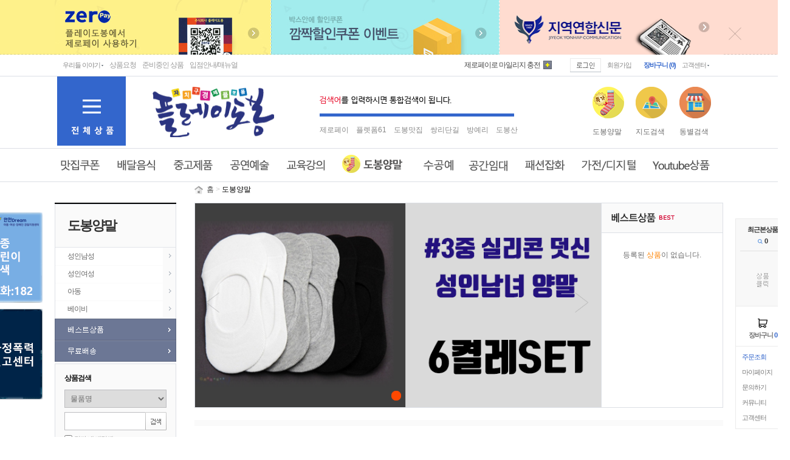

--- FILE ---
content_type: text/html; charset=utf-8
request_url: https://www.playdobong.co.kr/list.php?category=3023&brand_name=&PHPSESSID=883c18ad07bfca15e8ec4094c15b7fde
body_size: 27203
content:
<!DOCTYPE HTML PUBLIC "-//W3C//DTD HTML 4.01 Transitional//EN" "http://www.w3.org/TR/html4/loose.dtd">
<html>
<head><meta http-equiv='Content-Type' content='text/html; charset=utf-8'>
	
<TITLE>  플레이도봉  </TITLE>
<meta name="description" content=" - 플레이도봉">

<script language="javascript" src="js/menu_link.js" type="text/javascript"></script>
<script language="javascript" src="js/flash.js" type="text/javascript"></script>
<script language="javascript" src="js/search_tab.js" type="text/javascript"></script>
<script language="javascript" src="js/skin_tab.js" type="text/javascript"></script>
<script type="text/javascript" src="js/top_change_menu.js"></script>
<script language="javascript" src="js/main_tab.js" type="text/javascript"></script>
<script language="javascript" src="js/happy_main.js" type="text/javascript"></script>
<script language='javascript' src='js/ajax.js'></script>			<!-- 색상옵션에서 호출하던것을 기본 호출하도록 변경함 hun -->
<script language="javascript" type="text/javascript" src="js/happy_function.js"></script>

<link rel="stylesheet" href="css/style.css" type="text/css">
<link rel="stylesheet" href="css/common.css" type="text/css">

<!-- 파비콘 지정-->
<link rel="shortcut icon" href="favicon.ico" />

<!-- 툴팁 소스 -->
<script src="js/jquery.1.7.2.min.js"></script>
<script type="text/javascript" src="js/stickytooltip.js"></script>
<link rel="stylesheet" type="text/css" href="css/stickytooltip.css" />
<!-- 툴팁 소스 END -->

<!-- 상세페이지 전용 툴팁소스 -->
<script type="text/javascript" src="js/stickytooltip_detail.js"></script>
<link rel="stylesheet" type="text/css" href="css/stickytooltip_detail.css" />
<!-- 상세페이지 전용 툴팁소스 END -->

<!-- 통계트래킹 -->
<script type="text/javascript">var gaJsHost = (("https:" == document.location.protocol) ? "https://ssl." : "http://www.");
document.write(unescape("%3Cscript src='" + gaJsHost + "google-analytics.com/ga.js' type='text/javascript'%3E%3C/script%3E"));</script>
<script type="text/javascript">try {var pageTracker = _gat._getTracker("UA-10592288-11");pageTracker._trackPageview();} catch(err) {}</script>

<style type="text/css">
	.quick_right{width:0; left:50%; position:absolute; top:260px; margin-left:570px; z-index:30}
	.quick_left{width:0; right:50%; position:absolute; top:260px; margin-right:670px; z-index:30}
</style>

</head>

<body>
<script language="javascript" src="js/happy_open.js" type="text/javascript"></script>

<!-- 미니크론탭 실행 스크립트(body안에 있어야함) -->
<script type="text/javascript" src="js/glm-ajax.js"></script>
<script type="text/javascript" src="js/happy_mini_crontab.js"></script>
<!-- 미니크론탭 실행 스크립트 END -->

<!--최상단배너--><SCRIPT type="text/javascript">
<!--
	function topBannerSlide(onoff)
	{
		var divHeight		= parseInt($('#top_banner_container').css('height'));

		if ( onoff == "off" )
		{
			$('#top_banner_container').animate({'margin-top':'-=' + divHeight + 'px'},400);
			$('#btn_top_banner_off').css('display','none');
			$('#btn_top_banner_on').css('display','block');
		}
		else
		{
			$('#top_banner_container').animate({'margin-top':'+=' + divHeight + 'px'},400);
			$('#btn_top_banner_off').css('display','block');
			$('#btn_top_banner_on').css('display','none');
		}

		//쿠키로 굽자 hong
		var ly_display		= ( onoff == "off" ) ? 'none' : '';
		HappySetCookie('top_banner_layer_display', ly_display , 0); //분단위 (1일 = 1440)	}
	}
//-->
</SCRIPT>

<div  id="top_banner_container" style="display:;">
	<div id="top" style="min-height:90px; ">

		<div id="top_c">
			<div style="position:relative;">
				<div style="position:absolute; top:0; left:0;"><img src='banner_view.php?number=47' width='356' height='90' border=0 align='absmiddle' onClick="window.open('banner_link.php?number=47')" style='cursor:hand'   ><img src='banner_view.php?number=48' width='376' height='90' border=0 align='absmiddle' onClick="window.location.href = 'banner_link.php?number=48'" style='cursor:pointer;'  ><img src='banner_view.php?number=49' width='368' height='90' border=0 align='absmiddle' onClick="window.open('banner_link.php?number=49')" style='cursor:hand'   class='png24'  ></div>
				<div style="position:absolute; top:45px; right:-30px;"><img src="img/btn_top_off.png" onclick="topBannerSlide('off')" style="cursor:pointer;" id="btn_top_banner_off"></div>
			</div>
		</div>

		<table cellspacing="0" cellpadding="0" style="width:100%;  min-height:90px; ">
		<tr>
			<td style="width:50%;background:#fef18a url('img/bg_top_line.png') repeat-x bottom;">&nbsp;</td>
			<td style="width:50%; background:#ffdcd0 url('img/bg_top_line.png') repeat-x bottom;">&nbsp;</td>
		</tr>
		</table>

	</div>
</div>


<div id="wrap">

	<!--양쪽스크롤--><SCRIPT type="text/javascript">
<!--
if ( !window.jQuery )
{
	document.write("<sc"+"ript language='javascript' src='./js/jquery-1.11.3'></sc"+"ript>");
}
//-->
</SCRIPT>

<script language="javascript">
<!--
function check_ordernumber() {
	ordernumber = document.order_search.or_no.value;
	patten = /^\d{10}-\d{0,4}/;
	if ( !ordernumber.match(patten) )
	{
		alert("정상적인 주문번호가 아닙니다. \n주문번호를 확인해주세요");
		document.order_search.or_no.focus();
		return false;
	}

	return true;
}
-->
</script>

<script>
  $( document ).ready( function() {
	var jbOffset = $( '.scroll_menu' ).offset();
	$( window ).scroll( function() {
	  if ( $( document ).scrollTop() > jbOffset.top ) {
		$( '.scroll_menu' ).addClass( 'Fixed' );
	  }
	  else {
		$( '.scroll_menu' ).removeClass( 'Fixed' );
	  }
	});
  } );
</script>

<script language="JavaScript">
function top_click() {
	window.scrollTo(0,0)
}
</script>


<style>
	.scroll_menu{ z-index:9999; }
	.Fixed {position: fixed !important; top: 15px !important;} /* 필수style */
</style>

<div class="box_r">
	<div class="quick_right scroll_menu">
		<div style="width:90px;">
			<div style="margin-bottom:10px; z-index:1;"></div>
			<div style="border-top:2px solid #333949; border:1px solid #eaeaea; background:#f8f8f8;">
				<div style=" padding:10px 0 0 0;" align="center">
					<table cellspacing="0" cellpadding="0" style="width:75px;">
					<tr>
						<td class="font_11 font_dotum letter_s"  align="center"><a href="html_file.php?file=all_today_view.html&file2=default_normal.html&PHPSESSID=883c18ad07bfca15e8ec4094c15b7fde" style="color:#333333;"><strong>최근본상품</strong></a></td>
					</tr>
					<tr>
						<td class="font_tahoma font_11" style="letter-spaicng:-1px; padding-top:5px; border-bottom:1px solid #e0e0e0; padding-bottom:10px;" align="center"><a href="html_file.php?file=all_today_view.html&file2=default_normal.html&PHPSESSID=883c18ad07bfca15e8ec4094c15b7fde" style="color:#333333;"><img src="img/icon_main_today.png" align="absmiddle"> <strong><span id='today_view_count'></span></strong></a></td>
					</tr>
					<tr>
						<td style="padding-top:10px;"><table cellspacing=0 cellpadding=0 width=100%><tr><td colspan=6 style=padding-bottom:5px; ><font style='font-size:11px'>
			<img src=img/today_view_no.gif border=0 align=absmiddle width=75 height=75></td></tr></table> </td>

						<!-- 아래의 스크립트는 오늘본상품 태그 밑에 있어야만 작동 합니다. 위치를 다른곳으로 변경할 경우 오작동 할 수도 있습니다.-->
						<script>document.getElementById("today_view_count").innerHTML = '0';</script>
					</tr>
					</table>
				</div>

				<table cellspacing="0" cellpadding="0" style="width:100%; background:#fff; border-top:1px solid #ececec;">
				<tr>
					<td align="center" style="padding-top:20px;"><a href="basket_order.php?PHPSESSID=883c18ad07bfca15e8ec4094c15b7fde"><img src="img/icon_right_basket.png"></a></td>
				</tr>
				<tr>
					<td align="center" style="padding-top:5px; padding-bottom:10px;" class="font_11 font_dotum letter_s"><a href="basket_order.php?PHPSESSID=883c18ad07bfca15e8ec4094c15b7fde"><strong>장바구니 <span class="font_tahoma" style="color:#3366cc;">0</span></strong></a></td>
				</tr>
				<tr>
					<td style="border-top:1px solid #ececec; padding:10px;">
						<table cellspacing="0" cellpadding="0" style="width:100%;">
						<tr>
							<td class="font_11 font_dotum letter_s" align="left"><a href="order_check.php?x=51&y=16&PHPSESSID=883c18ad07bfca15e8ec4094c15b7fde" style="color:#3366cc;">주문조회</a></td>
							<td align="right"><img src="img/icon_right.png"></td>
						</tr>
						
						<tr>
							<td class="font_11 font_dotum letter_s" align="left" style="padding-top:10px;"><a href="happy_member.php?mode=mypage&PHPSESSID=883c18ad07bfca15e8ec4094c15b7fde" style="color:#777;">마이페이지</a></td>
							<td align="right" style="padding-top:10px;"><img src="img/icon_right.png"></td>
						</tr>
						<tr>
							<td class="font_11 font_dotum letter_s" align="left" style="padding-top:10px;"><a href="happy_inquiry.php?PHPSESSID=883c18ad07bfca15e8ec4094c15b7fde" style="color:#777;">문의하기</a></td>
							<td align="right" style="padding-top:10px;"><img src="img/icon_right.png"></td>
						</tr>
						<tr>
							<td class="font_11 font_dotum letter_s" align="left" style="padding-top:10px;"><a href="html_file.php?file=user_community.html&file2=default_board_community.html&PHPSESSID=883c18ad07bfca15e8ec4094c15b7fde" style="color:#777;">커뮤니티</a></td>
							<td align="right" style="padding-top:10px;"><img src="img/icon_right.png"></td>
						</tr>
						<tr>
							<td class="font_11 font_dotum letter_s" align="left" style="padding-top:10px;"><a href="html_file.php?file=user_customer.html&file2=default_board_customer.html&PHPSESSID=883c18ad07bfca15e8ec4094c15b7fde" style="color:#777;">고객센터</a></td>
							<td align="right" style="padding-top:10px;"><img src="img/icon_right.png"></td>
						</tr>
						</table>
					</td>
				</tr>
				</table>

			</div>

			
		</div>
	</div>



	<div class="quick_left scroll_menu">
		<div style="width:100px;">
		<img src='banner_view.php?number=66' width='100' height='149' border=0 align='absmiddle' onClick="window.open('banner_link.php?number=66')" style='cursor:hand'   class='png24'  >
		<div style="margin:10px 0;"></div>
		<img src='banner_view.php?number=68' width='100' height='149' border=0 align='absmiddle' onClick="window.open('banner_link.php?number=68')" style='cursor:hand'   class='png24'  >
		</div>
	</div>
</div>


	<!--상단--><script type="text/javascript">

//BEST SALE Products 배너 자바스크립트
//2010-06-04 jenoba추가

var layernum = 0;
var menuCount = 2; // 레이어갯수
//var rand_no = Math.floor((menuCount+1)*Math.random()); //랜덤사용시
var rand_no = 0;

function Banner_Lay(numb){

	if(numb == "++" && layernum <= menuCount){
		if(layernum == menuCount){
			layernum = 0;
		}
		else{
			layernum++;
		}
	}
	else if(numb == "--" && layernum >= 0){
		if(layernum == 0){
			layernum = menuCount;
		}
		else{
			layernum--;
		}
	}
	else{
		layernum = rand_no;
	}

	for(i=0;i<=menuCount;i++){
		// shpark 2020.05.05
		if (document.getElementById("layer_"+i))
		{
			if(layernum==i){
				//document.getElementById("layers_"+i).style.display = "";
				document.getElementById("layer_"+i).style.display = "";
			}
			else{
				//document.getElementById("layers_"+i).style.display = "none";
				document.getElementById("layer_"+i).style.display = "none";
			}
		}

	}
}
</script>

<!-- jQuery 연결파일 -->
<SCRIPT type="text/javascript">
<!--
	if ( !window.jQuery )
	{
		document.write("<sc"+"ript language='javascript' src='./js/jquery-1.11.3'></sc"+"ript>");
	}
//-->
</SCRIPT>

<script type="text/javascript">

function div_iframe_open(number_val,category_val,type)
{
	var view_mode	= 'layer';
	if(type == 'zzim')
	{
		view_mode	= 'zzim';
	}
	else if(type == 'related')
	{
		view_mode	= 'related';
	}
	document.getElementById('iframe_detail_mini').contentWindow.location.href		= "view.php?num=" + number_val + "&category=" + category_val + "&view_mode=" + view_mode;
	document.getElementById('layer_basket_divMenu_div').style.display	= "";
	//document.getElementById('layer_basket_divMenu').style.display = "";
	//$('#layer_basket_divMenu').css("top",$(document).scrollTop() + 0 +"px");

	var temp = $("#layer_basket_divMenu2");
	if (temp.outerHeight() < $(document).height() ) temp.css('margin-top', '-'+temp.outerHeight()/2+'px');
	else temp.css('top', '0px');
	if (temp.outerWidth() < $(document).width() ) temp.css('margin-left', '-'+temp.outerWidth()/2+'px');
	else temp.css('left', '0px');


	return;
}

function div_iframe_close()
{
	$("#layer_basket_divMenu_div").fadeOut();

	return;
}
</script>



<!-- 가장 외곽 레이어 / 이곳 div 가 바뀌면 view_bid_reg.php 와 my_zzim.php 에도 변경 되어야 합니다. // -->
<div id="layer_basket_divMenu_div" style="display:none; position:fixed; _position:absolute; top:0; left:0; width:100%; height:100%; z-index:10000;">

<!-- 배경 레이어 -->
<div id="layer_basket_divMenu_bg" style="position:absolute; top:0; left:0; width:100%; height:100%; background:#000; opacity:.5; filter:alpha(opacity=50);" onclick="div_iframe_close();"></div>

<!-- 내용 레이어 // -->
<div id="layer_basket_divMenu2" style="position:absolute; top: 50%; left: 50%; width:500px; height:500px; z-index:10;">

	<div style="background:#FFFFFF; border:1px solid #7d7d7d; width:100%; height:100%; padding:10px 10px 15px 10px;">
		<table width="100%">
		<tr>
			<td style="text-align:right; padding-bottom:10px;"><img src="img/btn_popup_close.gif" alt="팝업창닫기" title="팝업창닫기" style="cursor:pointer" onClick="div_iframe_close();"></td>
		</tr>
		</table>
		<div style="margin:0 auto; width:100%; max-width:100%; height:90%; max-height:90%; border:1px solid #dbdbdb; overflow:hidden; background:#FFFFFF;">
			<!--컨텐츠 영역-->
			<iframe id="iframe_detail_mini" src="" width="100%" height="100%" frameborder="0" scrolling="no"></iframe>
			<!--컨텐츠 영역 END-->
		</div>
	</div>

</div>
<!-- // 내용 레이어 -->

</div>
<!-- // 가장 외곽 레이어 -->


<script type="text/javascript">

var scroll_move_use = ''; //스크롤이동시 레이어 움직일지 여부 (사용시 1)

if ( scroll_move_use != '' )
{
	//스크롤 애니메이션
	var layer_basket_divMenu = $('#layer_basket_divMenu');
	var layer_basket_divMenu2 = $('#layer_basket_divMenu2');

	var layer_basket_top = 0;
	layer_basket_divMenu.css('top', $(window).height() );

	$(document).ready(function() {

		$(layer_basket_divMenu).ready(function() {
			layer_basket_divMenu.animate( {"top": $(document).scrollTop() + layer_basket_top +"px" }, 500 );
			layer_basket_divMenu2_1 = layer_basket_divMenu2.css('top').replace('px','');

			$(window).scroll(function() {
				if ( document.getElementById("layer_basket_divMenu").style.display != "none" )
				{
					var doc_h		= $(document).height();
					var scroll_h	= layer_basket_divMenu2.height();

					var max_h		= ((doc_h-scroll_h) - layer_basket_divMenu2_1);
					layer_basket_divMenu.stop();

					if ( $(window).scrollTop() < max_h )
					{
						layer_basket_divMenu.animate( { "top": ($(document).scrollTop() + layer_basket_top) +"px" }, 500 );
					}
					else
					{
						tmp_h = (doc_h - layer_basket_divMenu2.height() - layer_basket_divMenu2_1);
						layer_basket_divMenu.animate( { "top": tmp_h+"px" }, 500 );
					}
				}
			});
		});
	});
}

//ESC키 누르면 레이어 닫기
$(document).ready(function()
{
	try
	{
		$(document).keydown(function(e)
		{
			if ( e.keyCode == 27 )
			{
				div_iframe_close();
			}
		});
	}
	catch (e)
	{
		//alert(e);
	}
});

</script>


<div id="top" style="border-bottom:1px solid #dcdfe5; height:35px; line-height:35px;">

	<div id="top_c">
		<table cellspacing="0" cellpadding="0" style="width:100%;">
<tr>
	<td align="left" style="width:50%;">
		<table cellspacing="0" cellpadding="0">
			<tr>
			<td>&nbsp;</td>
			
			<td style="padding:0 10px;">

				<div style="position:relative; overflow:visible; cursor:pointer;" class="rows_today">

					<div style="margin:0 auto 0 auto; z-index:9998; " class="font_11 font_dotum letter_s" >
						<a href="html_file.php?file=user_community.html&file2=default_board_community.html&PHPSESSID=883c18ad07bfca15e8ec4094c15b7fde" style="color:#888;">우리들 이야기 <img src="img/icon_menu_a.jpg" align="absmiddle"></a>
					</div>

					<div class="rows_today_hover" style="position:absolute; top:25px; right:-42px; border:1px solid #EAEAEA; background:#fff; width:65px; padding:10px; z-index:9999;">
						<table cellspacing='0' cellpadding='0' border='0' width='100%'><td ><table cellspacing="0" cellpadding="0" style="width:100%;">
<tr>
	<td class="font_11 font_dotum letter_s" style="line-height:19px;" align="left"><a href="bbs_list.php?tb=board_model&PHPSESSID=883c18ad07bfca15e8ec4094c15b7fde" style="color:#999;">구매후기</a></td>
</tr>
</table>

</td></tr><td ><table cellspacing="0" cellpadding="0" style="width:100%;">
<tr>
	<td class="font_11 font_dotum letter_s" style="line-height:19px;" align="left"><a href="bbs_list.php?tb=board_shopping_news&PHPSESSID=883c18ad07bfca15e8ec4094c15b7fde" style="color:#999;">도봉구 이야기</a></td>
</tr>
</table>

</td></tr><td ><table cellspacing="0" cellpadding="0" style="width:100%;">
<tr>
	<td class="font_11 font_dotum letter_s" style="line-height:19px;" align="left"><a href="bbs_list.php?tb=board_stylezone&PHPSESSID=883c18ad07bfca15e8ec4094c15b7fde" style="color:#999;">멋쟁이들의 사진</a></td>
</tr>
</table>

</td></tr><td ><table cellspacing="0" cellpadding="0" style="width:100%;">
<tr>
	<td class="font_11 font_dotum letter_s" style="line-height:19px;" align="left"><a href="bbs_list.php?tb=board_shopping_nohow&PHPSESSID=883c18ad07bfca15e8ec4094c15b7fde" style="color:#999;">이렇게 구매하세요</a></td>
</tr>
</table>

</td></tr><td ><table cellspacing="0" cellpadding="0" style="width:100%;">
<tr>
	<td class="font_11 font_dotum letter_s" style="line-height:19px;" align="left"><a href="bbs_list.php?tb=board_event&PHPSESSID=883c18ad07bfca15e8ec4094c15b7fde" style="color:#999;">이벤트소식</a></td>
</tr>
</table>

</td></tr><td ><table cellspacing="0" cellpadding="0" style="width:100%;">
<tr>
	<td class="font_11 font_dotum letter_s" style="line-height:19px;" align="left"><a href="bbs_list.php?tb=board_mini_free&PHPSESSID=883c18ad07bfca15e8ec4094c15b7fde" style="color:#999;">자유게시판</a></td>
</tr>
</table>

</td></tr><td ><table cellspacing="0" cellpadding="0" style="width:100%;">
<tr>
	<td class="font_11 font_dotum letter_s" style="line-height:19px;" align="left"><a href="bbs_list.php?tb=board_mini_gallery&PHPSESSID=883c18ad07bfca15e8ec4094c15b7fde" style="color:#999;">포토게시판</a></td>
</tr>
</table>

</td></tr><td ><table cellspacing="0" cellpadding="0" style="width:100%;">
<tr>
	<td class="font_11 font_dotum letter_s" style="line-height:19px;" align="left"><a href="bbs_list.php?tb=board_guin&PHPSESSID=883c18ad07bfca15e8ec4094c15b7fde" style="color:#999;">구인채용</a></td>
</tr>
</table>

</td></tr></table>
					</div>

				</div>

			</td>
				
				<td  class="font_12 font_dotum letter_s" ><a href="bbs_list.php?tb=board_schedule&PHPSESSID=883c18ad07bfca15e8ec4094c15b7fde" style="color:#999;">상품요청</a></td>
				<td width="10px"></td>
				<td class="font_12 font_dotum letter_s"><a href="html_file.php?file=schedule_product.html&file2=default_normal.html&PHPSESSID=883c18ad07bfca15e8ec4094c15b7fde" style="color:#999;">준비중인 상품</a></td>
				<td width="10px"></td>
				<td class="font_12 font_dotum letter_s"><a href="bbs_list.php?tb=board_member&PHPSESSID=883c18ad07bfca15e8ec4094c15b7fde" style="color:#999;">입점안내/매뉴얼</a></td>
			<td>&nbsp;</td>
			
		</tr>
		</table>
	</td>
	<td align="right" style="width:50%;">
		<table cellspacing="0" cellpadding="0">
		<tr>
			
			<td class="font_12 font_dotum letter_s"><a href="my_point_jangboo.php?PHPSESSID=883c18ad07bfca15e8ec4094c15b7fde" style="color:#434343;">제로페이로 마일리지 충전</a> </td>
								<td style="padding-left:5px;"><img src="img/mileagePlus0.gif" onclick="window.open('my_point_charge.php','charge_win','width=400,height=490,scrollbars=yes')" style="cursor:pointer;"></td>
			<td style="width: 30px">    </td>
			<td><a href="javascript:void(0);" onclick="parent.document.location.href='happy_member_login.php?returnUrl=';"><img src="img/btn_main_login.gif"></a></td>
			<td class="font_11 font_dotum letter_s" style="padding:0 10px;"><a href="javascript:void(0);" onclick="parent.document.location.href='happy_member.php?mode=joinus';" style="color:#888888;">회원가입</td>
				
				<td class="font_11 font_dotum letter_s" style="padding-left:10px;padding-right:10px;"><a href="javascript:void(0);" onclick="parent.document.location.href='basket_order.php';" style="color:#3366cc"><strong>장바구니 (0)</strong></a>
			</td>
			<td>

				<div style="position:relative; overflow:visible; cursor:pointer;" class="rows_today">

					<div style="margin:0 auto 0 auto; z-index:9998; " class="font_11 font_dotum letter_s" >
						<a href="html_file.php?file=user_customer.html&file2=default_board_customer.html&PHPSESSID=883c18ad07bfca15e8ec4094c15b7fde" style="color:#888;">고객센터 <img src="img/icon_menu_a.jpg" align="absmiddle"></a>
					</div>

					<div class="rows_today_hover"  style="position:absolute; top:25px; right:-42px; border:1px solid #EAEAEA; background: #fff; width:90px; padding:10px; z-index:9999;">
						<table cellspacing='0' cellpadding='0' border='0' width='100%'><td ><table cellspacing="0" cellpadding="0" style="width:100%;">
<tr>
	<td class="font_11 font_dotum letter_s" style="line-height:19px;" align="left"><a href="bbs_list.php?tb=board_faq&PHPSESSID=883c18ad07bfca15e8ec4094c15b7fde" style="color:#999;">자주하는질문</a></td>
</tr>
</table>

</td></tr><td ><table cellspacing="0" cellpadding="0" style="width:100%;">
<tr>
	<td class="font_11 font_dotum letter_s" style="line-height:19px;" align="left"><a href="bbs_list.php?tb=board_gongi&PHPSESSID=883c18ad07bfca15e8ec4094c15b7fde" style="color:#999;">공지사항</a></td>
</tr>
</table>

</td></tr><td ><table cellspacing="0" cellpadding="0" style="width:100%;">
<tr>
	<td class="font_11 font_dotum letter_s" style="line-height:19px;" align="left"><a href="bbs_list.php?tb=board_private&PHPSESSID=883c18ad07bfca15e8ec4094c15b7fde" style="color:#999;">1:1문의</a></td>
</tr>
</table>

</td></tr><td ><table cellspacing="0" cellpadding="0" style="width:100%;">
<tr>
	<td class="font_11 font_dotum letter_s" style="line-height:19px;" align="left"><a href="bbs_list.php?tb=board_banner&PHPSESSID=883c18ad07bfca15e8ec4094c15b7fde" style="color:#999;">광고문의</a></td>
</tr>
</table>

</td></tr><td ><table cellspacing="0" cellpadding="0" style="width:100%;">
<tr>
	<td class="font_11 font_dotum letter_s" style="line-height:19px;" align="left"><a href="bbs_list.php?tb=board_member&PHPSESSID=883c18ad07bfca15e8ec4094c15b7fde" style="color:#999;">입점안내/매뉴얼</a></td>
</tr>
</table>

</td></tr></table>
					</div>

				</div>

			</td>
			<td style="padding:0 10px;">&nbsp;</td>
			<td>

				
			</td>
			
		</tr>
		</table>
	</td>
</tr>
</table>





	</div>

</div>


<div id="top" style="border-bottom:1px solid #dcdfe5; ">

	<div id="top_c">
		<table cellspacing="0" cellpadding="0" style="width:100%;">
		<tr>
			
			<div>
		      <td  style="background:#FFFFFF;  border-bottom:1px solid #FFFFFF;  padding-right:00px;">
			  <img src="img/btn_all_category1.png" style="cursor:pointer;  " onClick="div_layer_view(document.getElementById('all_category_close_btn'),'all_category_view_layer')">
			</div>
			
				<img id="all_category_close_btn" onClick="div_layer_view(this,'all_category_view_layer')" src="img/btn_all_view_off.gif" style='cursor:pointer; '>
			</td>
			<td align="left" style="padding:0px 0;"><a href="https://playdobong.co.kr"><img src="upload/happy_config/info_logo.png" border="0" align="absmiddle" style=" width:200px; max-width:100%;"></a></td>
			<td align="left" style=" padding:0px 0;">
<script type="text/javascript">
<!--
//자동완성 레이어영역 설정
var line_nums = 8;  //표시될 단어(줄)수
//-->
</script>
<script type="text/javascript" src="js/searchWord.js"></script>
<script>

	function changeIMGS(num){
		if (num == 1)
		{
			document.getElementById('search_word').style.backgroundImage="";
			//document.getElementById('search_word').value = "";
		}
	}

	function go_search(word)
	{
		if ( word != undefined )
		{
			searchform.search_word.value = word;
		}

		var names = new Array("category", "search_type");
		for ( i=0, max=names.length ; i<max ; i++ )
		{
			now_name	= names[i];
			if ( document.frm[now_name] )
			{
				if ( document.frm[now_name].selectedIndex != 0 )
				{
					document.frm.action = "list.php";
				}
			}
		}

		searchform.submit();
	}

	function test()
	{
		document.getElementById("autoSearchPart").style.display = "none";
	}

	function die_search()
	{
		var get_att =  document.getElementsByTagName("body")[0];
		get_att.setAttribute("onmousedown","");
	}

	function open_search()
	{
		var get_att =  document.getElementsByTagName("body")[0];
		get_att.setAttribute("onmousedown","alter('111')");
	}


	function live_search()
	{
		document.getElementById("autoSearchPart").style.display = "block";
	}

	function live_search_check()
	{
		var check = document.getElementById("autoSearchPart").style.display;
		if( check == "block" )
		{
			document.getElementById("autoSearchPart").style.display = "none";
			return false;
		}
		else
		{
			document.getElementById("autoSearchPart").style.display = "block";
			return false;
		}
	}
/*
	function go_search()
	{
		var names = new Array("category", "search_type");
		for ( i=0, max=names.length ; i<max ; i++ )
		{
			now_name	= names[i];
			if ( document.frm[now_name] )
			{
				if ( document.frm[now_name].selectedIndex != 0 )
				{
					document.frm.action = "list.php";
				}
			}
		}
	}
*/
</script>

<style type="text/css">
.all_search_box{border:5px solid #3366cc}

/* 검색자동완성 CSS */
#autoSearchPartWrap
{
	position:absolute;
	margin-top:0px;
	margin-left:0px;
	width:319px;
	text-align:left;
	background:#fff;



}

#autoSearchPart
{
	border:1px solid #d9d9d9;
	border-top:none;
	display:none;
	height:200px;
	overflow:hidden;
	overflow-y:auto;
	width:100%;
}

.listIn
{
	background-color:#fff;
	cursor:pointer;
}

.listOut
{

}
#autoposition{
	position:relative;
	margin-left:0px;
	z-index:700;


}
</style>

<form name='frm' method='get' action='all_search.php' onSubmit="return go_search()"><input type="hidden" name="PHPSESSID" value="883c18ad07bfca15e8ec4094c15b7fde" />
<input type='hidden' name='search_action' value='search'>

<table  border='0' cellpadding='0' cellspacing='0' style=" height:40px; width:250px;">
<tr>
	<td>
		<input type=text id="search_word" name='search_word' value="" onFocus="return changeIMGS(1);"  style="height:40px; outline-width:0; line-height:40px;color:#333; background:url('img/bg_all_seaarch.jpg') 0 0 no-repeat; border-bottom:5px solid #3366cc;  font-size:15px; font-family:맑은 고딕; font-weight:bold;  width:320px;" class="SearchInput"  onkeyup="startMethod(event.keyCode);" onkeydown="moveLayer(event.keyCode);" onmouseup="startMethod();" AUTOCOMPLETE="off">

		<div id="autoposition"><div id="autoSearchPartWrap" ><div id="autoSearchPart"></div></div></div>

	</td>
	<td align="center" style="width:0px;  border-bottom:0px solid #3366cc;">&nbsp;</td>
</tr>
</table>

</form>


<script>
var searchform = document.frm;
document.onclick = test;
document.getElementById("autoSearchPart").style.display = "none";

if( document.getElementById('search_word').value != '' )
{
	changeIMGS(1);
}
</script>
<br>
          
		  <span ><table cellpadding="0" cellspacing="0" ><tr><td><td align=center class="font_12"><a href="all_search.php?pg=1&search_word=제로페이&search_type=title&search_action=search&PHPSESSID=883c18ad07bfca15e8ec4094c15b7fde"><font color="#888888" class="autoBestText">제로페이</font></a></td> <td align=center style='color:#fff;'>ㅣ<td align=center class="font_12"><a href="all_search.php?pg=1&search_word=플렛폼61&search_type=title&search_action=search&PHPSESSID=883c18ad07bfca15e8ec4094c15b7fde"><font color="#888888" class="autoBestText">플렛폼61</font></a></td> <td align=center style='color:#fff;'>ㅣ<td align=center class="font_12"><a href="all_search.php?pg=1&search_word=도봉맛집&search_type=title&search_action=search&PHPSESSID=883c18ad07bfca15e8ec4094c15b7fde"><font color="#888888" class="autoBestText">도봉맛집</font></a></td> <td align=center style='color:#fff;'>ㅣ<td align=center class="font_12"><a href="all_search.php?pg=1&search_word=쌍리단길&search_type=title&search_action=search&PHPSESSID=883c18ad07bfca15e8ec4094c15b7fde"><font color="#888888" class="autoBestText">쌍리단길</font></a></td> <td align=center style='color:#fff;'>ㅣ<td align=center class="font_12"><a href="all_search.php?pg=1&search_word=방예리&search_type=title&search_action=search&PHPSESSID=883c18ad07bfca15e8ec4094c15b7fde"><font color="#888888" class="autoBestText">방예리</font></a></td> <td align=center style='color:#fff;'>ㅣ<td align=center class="font_12"><a href="all_search.php?pg=1&search_word=도봉산&search_type=title&search_action=search&PHPSESSID=883c18ad07bfca15e8ec4094c15b7fde"><font color="#888888" class="autoBestText">도봉산</font></a></td></tr></table></span></td>
		<td ><a href="list.php?category=3023&brand_name=&PHPSESSID=883c18ad07bfca15e8ec4094c15b7fde"><img src="img/dobong_sax.png"><br><br> <span >도봉양말</span></a><td>
			
					<td ><a href="happy_map.php?PHPSESSID=883c18ad07bfca15e8ec4094c15b7fde"><img src="img/top_right.png"><br><br> <span >지도검색</span></a><td>
		
		<td ><a href="html_file.php?file=ticket_list.html&file2=default_category_area.html&tab_number=1&PHPSESSID=883c18ad07bfca15e8ec4094c15b7fde"><img src="img/top_right2.png"><br><br> 동별검색</a></td>
		
	
		
		
		</tr>
	
		</table>
	</div>

</div>





<script>
	Banner_Lay();
</script>

	<!--상단메뉴--><div id="top" style="border-bottom:1px solid #dcdfe5;">

	<div id="top_c">

		<table cellspacing="0" style="width:100%; " cellpadding="0" border="0">
		<tr>
			<td style="width:56px;">

				<!--전체보기-->
				<div class="box_r">
					<div class="box_a" style=" top:0px; left:0px; width:1100px;  z-index:9998; ">

						<div  id='all_category_view_layer' class="all_view" style="background:#fff; border:1px solid #000;  display:none;" >
							<table cellspacing="0" cellpadding="0" style="width:100%; margin:0 auto; z-index:9998;">
							<tr>
								<td style="color:#000; background:#fafafa; height:45px; line-height:45px; padding-left:20px; border-bottom:1px solid #dddddd; width:875px;" align="left" class="font_malgun font_15 letter_s">카테고리</td>
								<td style="background:#fafafa;  border-bottom:1px solid #dddddd; ">
									<table cellspacing="0" cellpadding="0" style="width:100%;">
									<tr>
										<td align="right" style="padding-right:20px;"><img src="img/btn_all_category.png" style="cursor:pointer;" onClick="div_layer_view(document.getElementById('all_category_close_btn'),'all_category_view_layer')"></td>
									</tr>
									</table>
								</td>
							</tr>
							<tr>
								<td class="all_category" valign="top">
<ul>
<li class="letter_s" style="margin-bottom:7px;"><a href="list.php?category=3023&brand_name=&PHPSESSID=883c18ad07bfca15e8ec4094c15b7fde" style="color:#000;" class="font_gulim font_12"><b>도봉양말 <span class="font_tahoma" style="color:#3366cc;">(228)</span> </b></a></li>
<li><a href="list.php?category=3023r01&brand_name=&PHPSESSID=883c18ad07bfca15e8ec4094c15b7fde" style="color:#777; line-height:21px;" class="font_11 font_dotum letter_s">성인남성</a></li>
<li><a href="list.php?category=3023r02&brand_name=&PHPSESSID=883c18ad07bfca15e8ec4094c15b7fde" style="color:#777; line-height:21px;" class="font_11 font_dotum letter_s">성인여성</a></li>
<li><a href="list.php?category=3023r03&brand_name=&PHPSESSID=883c18ad07bfca15e8ec4094c15b7fde" style="color:#777; line-height:21px;" class="font_11 font_dotum letter_s">아동</a></li>
<li><a href="list.php?category=3023r04&brand_name=&PHPSESSID=883c18ad07bfca15e8ec4094c15b7fde" style="color:#777; line-height:21px;" class="font_11 font_dotum letter_s">베이비</a></li>
</ul>

<ul>
<li class="letter_s" style="margin-bottom:7px;"><a href="list.php?category=2970&brand_name=&PHPSESSID=883c18ad07bfca15e8ec4094c15b7fde" style="color:#000;" class="font_gulim font_12"><b>맛집쿠폰 <span class="font_tahoma" style="color:#3366cc;">(6)</span> </b></a></li>
<li><a href="list.php?category=2970r05&brand_name=&PHPSESSID=883c18ad07bfca15e8ec4094c15b7fde" style="color:#777; line-height:21px;" class="font_11 font_dotum letter_s">분식</a></li>
<li><a href="list.php?category=2970r07&brand_name=&PHPSESSID=883c18ad07bfca15e8ec4094c15b7fde" style="color:#777; line-height:21px;" class="font_11 font_dotum letter_s">카페디저트</a></li>
<li><a href="list.php?category=2970r01&brand_name=&PHPSESSID=883c18ad07bfca15e8ec4094c15b7fde" style="color:#777; line-height:21px;" class="font_11 font_dotum letter_s">치킨</a></li>
<li><a href="list.php?category=2970r12&brand_name=&PHPSESSID=883c18ad07bfca15e8ec4094c15b7fde" style="color:#777; line-height:21px;" class="font_11 font_dotum letter_s">뷔페/레스토랑</a></li>
<li><a href="list.php?category=2970r03&brand_name=&PHPSESSID=883c18ad07bfca15e8ec4094c15b7fde" style="color:#777; line-height:21px;" class="font_11 font_dotum letter_s">피자/양식</a></li>
<li><a href="list.php?category=2970r04&brand_name=&PHPSESSID=883c18ad07bfca15e8ec4094c15b7fde" style="color:#777; line-height:21px;" class="font_11 font_dotum letter_s">한식</a></li>
<li><a href="list.php?category=2970r08&brand_name=&PHPSESSID=883c18ad07bfca15e8ec4094c15b7fde" style="color:#777; line-height:21px;" class="font_11 font_dotum letter_s">족발/보쌈</a></li>
<li><a href="list.php?category=2970r09&brand_name=&PHPSESSID=883c18ad07bfca15e8ec4094c15b7fde" style="color:#777; line-height:21px;" class="font_11 font_dotum letter_s">일식/회/돈까스</a></li>
<li><a href="list.php?category=2970r02&brand_name=&PHPSESSID=883c18ad07bfca15e8ec4094c15b7fde" style="color:#777; line-height:21px;" class="font_11 font_dotum letter_s">중국요리</a></li>
<li><a href="list.php?category=2970r06&brand_name=&PHPSESSID=883c18ad07bfca15e8ec4094c15b7fde" style="color:#777; line-height:21px;" class="font_11 font_dotum letter_s">태국/베트남요리</a></li>
</ul>

<ul>
<li class="letter_s" style="margin-bottom:7px;"><a href="list.php?category=10&brand_name=&PHPSESSID=883c18ad07bfca15e8ec4094c15b7fde" style="color:#000;" class="font_gulim font_12"><b>공연예술쿠폰 <span class="font_tahoma" style="color:#3366cc;">(0)</span> </b></a></li>
<li><a href="list.php?category=10r14&brand_name=&PHPSESSID=883c18ad07bfca15e8ec4094c15b7fde" style="color:#777; line-height:21px;" class="font_11 font_dotum letter_s">무료공연</a></li>
<li><a href="list.php?category=10r12&brand_name=&PHPSESSID=883c18ad07bfca15e8ec4094c15b7fde" style="color:#777; line-height:21px;" class="font_11 font_dotum letter_s">콘서트</a></li>
<li><a href="list.php?category=10r08&brand_name=&PHPSESSID=883c18ad07bfca15e8ec4094c15b7fde" style="color:#777; line-height:21px;" class="font_11 font_dotum letter_s">뮤지컬</a></li>
<li><a href="list.php?category=10r10&brand_name=&PHPSESSID=883c18ad07bfca15e8ec4094c15b7fde" style="color:#777; line-height:21px;" class="font_11 font_dotum letter_s">연극영화</a></li>
<li><a href="list.php?category=10r01&brand_name=&PHPSESSID=883c18ad07bfca15e8ec4094c15b7fde" style="color:#777; line-height:21px;" class="font_11 font_dotum letter_s">체험전시</a></li>
<li><a href="list.php?category=10r09&brand_name=&PHPSESSID=883c18ad07bfca15e8ec4094c15b7fde" style="color:#777; line-height:21px;" class="font_11 font_dotum letter_s">아동가족극</a></li>
<li><a href="list.php?category=10r06&brand_name=&PHPSESSID=883c18ad07bfca15e8ec4094c15b7fde" style="color:#777; line-height:21px;" class="font_11 font_dotum letter_s">키즈까페</a></li>
<li><a href="list.php?category=10r13&brand_name=&PHPSESSID=883c18ad07bfca15e8ec4094c15b7fde" style="color:#777; line-height:21px;" class="font_11 font_dotum letter_s">클래식/무용</a></li>
</ul>

<ul>
<li class="letter_s" style="margin-bottom:7px;"><a href="list.php?category=2296&brand_name=&PHPSESSID=883c18ad07bfca15e8ec4094c15b7fde" style="color:#000;" class="font_gulim font_12"><b>교육강의쿠폰 <span class="font_tahoma" style="color:#3366cc;">(0)</span> </b></a></li>
<li><a href="list.php?category=2296r01&brand_name=&PHPSESSID=883c18ad07bfca15e8ec4094c15b7fde" style="color:#777; line-height:21px;" class="font_11 font_dotum letter_s">국어</a></li>
<li><a href="list.php?category=2296r02&brand_name=&PHPSESSID=883c18ad07bfca15e8ec4094c15b7fde" style="color:#777; line-height:21px;" class="font_11 font_dotum letter_s">영어</a></li>
<li><a href="list.php?category=2296r03&brand_name=&PHPSESSID=883c18ad07bfca15e8ec4094c15b7fde" style="color:#777; line-height:21px;" class="font_11 font_dotum letter_s">수학</a></li>
<li><a href="list.php?category=2296r04&brand_name=&PHPSESSID=883c18ad07bfca15e8ec4094c15b7fde" style="color:#777; line-height:21px;" class="font_11 font_dotum letter_s">입시</a></li>
<li><a href="list.php?category=2296r05&brand_name=&PHPSESSID=883c18ad07bfca15e8ec4094c15b7fde" style="color:#777; line-height:21px;" class="font_11 font_dotum letter_s">컴퓨터</a></li>
<li><a href="list.php?category=2296r06&brand_name=&PHPSESSID=883c18ad07bfca15e8ec4094c15b7fde" style="color:#777; line-height:21px;" class="font_11 font_dotum letter_s">음악</a></li>
<li><a href="list.php?category=2296r07&brand_name=&PHPSESSID=883c18ad07bfca15e8ec4094c15b7fde" style="color:#777; line-height:21px;" class="font_11 font_dotum letter_s">미술</a></li>
<li><a href="list.php?category=2296r08&brand_name=&PHPSESSID=883c18ad07bfca15e8ec4094c15b7fde" style="color:#777; line-height:21px;" class="font_11 font_dotum letter_s">체육</a></li>
</ul>

<ul>
<li class="letter_s" style="margin-bottom:7px;"><a href="list.php?category=2298&brand_name=&PHPSESSID=883c18ad07bfca15e8ec4094c15b7fde" style="color:#000;" class="font_gulim font_12"><b>수공예품 <span class="font_tahoma" style="color:#3366cc;">(1)</span> </b></a></li>
<li><a href="list.php?category=2298r01&brand_name=&PHPSESSID=883c18ad07bfca15e8ec4094c15b7fde" style="color:#777; line-height:21px;" class="font_11 font_dotum letter_s">보석/액세서리</a></li>
<li><a href="list.php?category=2298r02&brand_name=&PHPSESSID=883c18ad07bfca15e8ec4094c15b7fde" style="color:#777; line-height:21px;" class="font_11 font_dotum letter_s">의류/신발</a></li>
<li><a href="list.php?category=2298r03&brand_name=&PHPSESSID=883c18ad07bfca15e8ec4094c15b7fde" style="color:#777; line-height:21px;" class="font_11 font_dotum letter_s">가정/생활</a></li>
<li><a href="list.php?category=2298r04&brand_name=&PHPSESSID=883c18ad07bfca15e8ec4094c15b7fde" style="color:#777; line-height:21px;" class="font_11 font_dotum letter_s">결혼식/파티</a></li>
<li><a href="list.php?category=2298r05&brand_name=&PHPSESSID=883c18ad07bfca15e8ec4094c15b7fde" style="color:#777; line-height:21px;" class="font_11 font_dotum letter_s">완구/예능</a></li>
<li><a href="list.php?category=2298r06&brand_name=&PHPSESSID=883c18ad07bfca15e8ec4094c15b7fde" style="color:#777; line-height:21px;" class="font_11 font_dotum letter_s">예술/수집</a></li>
<li><a href="list.php?category=2298r07&brand_name=&PHPSESSID=883c18ad07bfca15e8ec4094c15b7fde" style="color:#777; line-height:21px;" class="font_11 font_dotum letter_s">용품/공구</a></li>
<li><a href="list.php?category=2298r08&brand_name=&PHPSESSID=883c18ad07bfca15e8ec4094c15b7fde" style="color:#777; line-height:21px;" class="font_11 font_dotum letter_s">전자/출판/서적</a></li>
</ul>

<ul>
<li class="letter_s" style="margin-bottom:7px;"><a href="list.php?category=2983&brand_name=&PHPSESSID=883c18ad07bfca15e8ec4094c15b7fde" style="color:#000;" class="font_gulim font_12"><b>공간임대쿠폰 <span class="font_tahoma" style="color:#3366cc;">(3)</span> </b></a></li>
<li><a href="list.php?category=2983r10&brand_name=&PHPSESSID=883c18ad07bfca15e8ec4094c15b7fde" style="color:#777; line-height:21px;" class="font_11 font_dotum letter_s">공연장</a></li>
<li><a href="list.php?category=2983r01&brand_name=&PHPSESSID=883c18ad07bfca15e8ec4094c15b7fde" style="color:#777; line-height:21px;" class="font_11 font_dotum letter_s">스터디룸</a></li>
<li><a href="list.php?category=2983r02&brand_name=&PHPSESSID=883c18ad07bfca15e8ec4094c15b7fde" style="color:#777; line-height:21px;" class="font_11 font_dotum letter_s">사무실</a></li>
<li><a href="list.php?category=2983r03&brand_name=&PHPSESSID=883c18ad07bfca15e8ec4094c15b7fde" style="color:#777; line-height:21px;" class="font_11 font_dotum letter_s">음악연습실</a></li>
<li><a href="list.php?category=2983r04&brand_name=&PHPSESSID=883c18ad07bfca15e8ec4094c15b7fde" style="color:#777; line-height:21px;" class="font_11 font_dotum letter_s">미술작업실</a></li>
<li><a href="list.php?category=2983r05&brand_name=&PHPSESSID=883c18ad07bfca15e8ec4094c15b7fde" style="color:#777; line-height:21px;" class="font_11 font_dotum letter_s">무용연습실</a></li>
<li><a href="list.php?category=2983r06&brand_name=&PHPSESSID=883c18ad07bfca15e8ec4094c15b7fde" style="color:#777; line-height:21px;" class="font_11 font_dotum letter_s">체육관</a></li>
<li><a href="list.php?category=2983r07&brand_name=&PHPSESSID=883c18ad07bfca15e8ec4094c15b7fde" style="color:#777; line-height:21px;" class="font_11 font_dotum letter_s">식당</a></li>
<li><a href="list.php?category=2983r08&brand_name=&PHPSESSID=883c18ad07bfca15e8ec4094c15b7fde" style="color:#777; line-height:21px;" class="font_11 font_dotum letter_s">카페</a></li>
<li><a href="list.php?category=2983r09&brand_name=&PHPSESSID=883c18ad07bfca15e8ec4094c15b7fde" style="color:#777; line-height:21px;" class="font_11 font_dotum letter_s">파티룸</a></li>
</ul>

<ul>
<li class="letter_s" style="margin-bottom:7px;"><a href="list.php?category=5&brand_name=&PHPSESSID=883c18ad07bfca15e8ec4094c15b7fde" style="color:#000;" class="font_gulim font_12"><b>패션잡화 <span class="font_tahoma" style="color:#3366cc;">(2)</span> </b></a></li>
<li><a href="list.php?category=5r01&brand_name=&PHPSESSID=883c18ad07bfca15e8ec4094c15b7fde" style="color:#777; line-height:21px;" class="font_11 font_dotum letter_s">여성의류</a></li>
<li><a href="list.php?category=5r11&brand_name=&PHPSESSID=883c18ad07bfca15e8ec4094c15b7fde" style="color:#777; line-height:21px;" class="font_11 font_dotum letter_s">남성의류</a></li>
<li><a href="list.php?category=5r18&brand_name=&PHPSESSID=883c18ad07bfca15e8ec4094c15b7fde" style="color:#777; line-height:21px;" class="font_11 font_dotum letter_s">잡화</a></li>
<li><a href="list.php?category=5r05&brand_name=&PHPSESSID=883c18ad07bfca15e8ec4094c15b7fde" style="color:#777; line-height:21px;" class="font_11 font_dotum letter_s">유아(0세~3세)</a></li>
<li><a href="list.php?category=5r02&brand_name=&PHPSESSID=883c18ad07bfca15e8ec4094c15b7fde" style="color:#777; line-height:21px;" class="font_11 font_dotum letter_s">여아의류(3세이상)</a></li>
<li><a href="list.php?category=5r19&brand_name=&PHPSESSID=883c18ad07bfca15e8ec4094c15b7fde" style="color:#777; line-height:21px;" class="font_11 font_dotum letter_s">남아의류(3세이상)</a></li>
<li><a href="list.php?category=5r20&brand_name=&PHPSESSID=883c18ad07bfca15e8ec4094c15b7fde" style="color:#777; line-height:21px;" class="font_11 font_dotum letter_s">신발</a></li>
<li><a href="list.php?category=5r21&brand_name=&PHPSESSID=883c18ad07bfca15e8ec4094c15b7fde" style="color:#777; line-height:21px;" class="font_11 font_dotum letter_s">가방/잡화</a></li>
</ul>

<ul>
<li class="letter_s" style="margin-bottom:7px;"><a href="list.php?category=3028&brand_name=&PHPSESSID=883c18ad07bfca15e8ec4094c15b7fde" style="color:#000;" class="font_gulim font_12"><b>중고사업자 <span class="font_tahoma" style="color:#3366cc;">(0)</span> </b></a></li>
<li><a href="list.php?category=3028r01&brand_name=&PHPSESSID=883c18ad07bfca15e8ec4094c15b7fde" style="color:#777; line-height:21px;" class="font_11 font_dotum letter_s">도서(중고사업자)</a></li>
<li><a href="list.php?category=3028r02&brand_name=&PHPSESSID=883c18ad07bfca15e8ec4094c15b7fde" style="color:#777; line-height:21px;" class="font_11 font_dotum letter_s">가전(중고사업자)</a></li>
<li><a href="list.php?category=3028r03&brand_name=&PHPSESSID=883c18ad07bfca15e8ec4094c15b7fde" style="color:#777; line-height:21px;" class="font_11 font_dotum letter_s">의류(중고사업자)</a></li>
</ul>

<ul>
<li class="letter_s" style="margin-bottom:7px;"><a href="list.php?category=1&brand_name=&PHPSESSID=883c18ad07bfca15e8ec4094c15b7fde" style="color:#000;" class="font_gulim font_12"><b>가전디지털 <span class="font_tahoma" style="color:#3366cc;">(0)</span> </b></a></li>
<li><a href="list.php?category=1r01&brand_name=&PHPSESSID=883c18ad07bfca15e8ec4094c15b7fde" style="color:#777; line-height:21px;" class="font_11 font_dotum letter_s">컴퓨터 및 주변기기</a></li>
<li><a href="list.php?category=1r06&brand_name=&PHPSESSID=883c18ad07bfca15e8ec4094c15b7fde" style="color:#777; line-height:21px;" class="font_11 font_dotum letter_s">카메라</a></li>
<li><a href="list.php?category=1r04&brand_name=&PHPSESSID=883c18ad07bfca15e8ec4094c15b7fde" style="color:#777; line-height:21px;" class="font_11 font_dotum letter_s">디지털악세사리</a></li>
<li><a href="list.php?category=1r03&brand_name=&PHPSESSID=883c18ad07bfca15e8ec4094c15b7fde" style="color:#777; line-height:21px;" class="font_11 font_dotum letter_s">계절가전</a></li>
<li><a href="list.php?category=1r02&brand_name=&PHPSESSID=883c18ad07bfca15e8ec4094c15b7fde" style="color:#777; line-height:21px;" class="font_11 font_dotum letter_s">생활가전</a></li>
<li><a href="list.php?category=1r05&brand_name=&PHPSESSID=883c18ad07bfca15e8ec4094c15b7fde" style="color:#777; line-height:21px;" class="font_11 font_dotum letter_s">주방가전</a></li>
<li><a href="list.php?category=1r07&brand_name=&PHPSESSID=883c18ad07bfca15e8ec4094c15b7fde" style="color:#777; line-height:21px;" class="font_11 font_dotum letter_s">이미용가전</a></li>
<li><a href="list.php?category=1r08&brand_name=&PHPSESSID=883c18ad07bfca15e8ec4094c15b7fde" style="color:#777; line-height:21px;" class="font_11 font_dotum letter_s">건강가전</a></li>
<li><a href="list.php?category=1r09&brand_name=&PHPSESSID=883c18ad07bfca15e8ec4094c15b7fde" style="color:#777; line-height:21px;" class="font_11 font_dotum letter_s">자동차기기</a></li>
</ul>

<ul>
<li class="letter_s" style="margin-bottom:7px;"><a href="list.php?category=1980&brand_name=&PHPSESSID=883c18ad07bfca15e8ec4094c15b7fde" style="color:#000;" class="font_gulim font_12"><b>여행숙박쿠폰 <span class="font_tahoma" style="color:#3366cc;">(0)</span> </b></a></li>
<li><a href="list.php?category=1980r03&brand_name=&PHPSESSID=883c18ad07bfca15e8ec4094c15b7fde" style="color:#777; line-height:21px;" class="font_11 font_dotum letter_s">도봉여행</a></li>
<li><a href="list.php?category=1980r06&brand_name=&PHPSESSID=883c18ad07bfca15e8ec4094c15b7fde" style="color:#777; line-height:21px;" class="font_11 font_dotum letter_s">호텔</a></li>
<li><a href="list.php?category=1980r04&brand_name=&PHPSESSID=883c18ad07bfca15e8ec4094c15b7fde" style="color:#777; line-height:21px;" class="font_11 font_dotum letter_s">모텔</a></li>
<li><a href="list.php?category=1980r02&brand_name=&PHPSESSID=883c18ad07bfca15e8ec4094c15b7fde" style="color:#777; line-height:21px;" class="font_11 font_dotum letter_s">펜션</a></li>
<li><a href="list.php?category=1980r01&brand_name=&PHPSESSID=883c18ad07bfca15e8ec4094c15b7fde" style="color:#777; line-height:21px;" class="font_11 font_dotum letter_s">캠핑글램핑</a></li>
<li><a href="list.php?category=1980r05&brand_name=&PHPSESSID=883c18ad07bfca15e8ec4094c15b7fde" style="color:#777; line-height:21px;" class="font_11 font_dotum letter_s">레포츠체험</a></li>
<li><a href="list.php?category=1980r07&brand_name=&PHPSESSID=883c18ad07bfca15e8ec4094c15b7fde" style="color:#777; line-height:21px;" class="font_11 font_dotum letter_s">렌터카</a></li>
</ul>

<ul>
<li class="letter_s" style="margin-bottom:7px;"><a href="list.php?category=3&brand_name=&PHPSESSID=883c18ad07bfca15e8ec4094c15b7fde" style="color:#000;" class="font_gulim font_12"><b>애완용품 <span class="font_tahoma" style="color:#3366cc;">(0)</span> </b></a></li>
<li><a href="list.php?category=3r01&brand_name=&PHPSESSID=883c18ad07bfca15e8ec4094c15b7fde" style="color:#777; line-height:21px;" class="font_11 font_dotum letter_s">강아지용품</a></li>
<li><a href="list.php?category=3r11&brand_name=&PHPSESSID=883c18ad07bfca15e8ec4094c15b7fde" style="color:#777; line-height:21px;" class="font_11 font_dotum letter_s">고양이용품</a></li>
<li><a href="list.php?category=3r10&brand_name=&PHPSESSID=883c18ad07bfca15e8ec4094c15b7fde" style="color:#777; line-height:21px;" class="font_11 font_dotum letter_s">관상어</a></li>
<li><a href="list.php?category=3r09&brand_name=&PHPSESSID=883c18ad07bfca15e8ec4094c15b7fde" style="color:#777; line-height:21px;" class="font_11 font_dotum letter_s">소동물</a></li>
</ul>

<ul>
<li class="letter_s" style="margin-bottom:7px;"><a href="list.php?category=6&brand_name=&PHPSESSID=883c18ad07bfca15e8ec4094c15b7fde" style="color:#000;" class="font_gulim font_12"><b>리빙용품 <span class="font_tahoma" style="color:#3366cc;">(0)</span> </b></a></li>
<li><a href="list.php?category=6r07&brand_name=&PHPSESSID=883c18ad07bfca15e8ec4094c15b7fde" style="color:#777; line-height:21px;" class="font_11 font_dotum letter_s">주방용품</a></li>
<li><a href="list.php?category=6r18&brand_name=&PHPSESSID=883c18ad07bfca15e8ec4094c15b7fde" style="color:#777; line-height:21px;" class="font_11 font_dotum letter_s">위생세안욕실</a></li>
<li><a href="list.php?category=6r19&brand_name=&PHPSESSID=883c18ad07bfca15e8ec4094c15b7fde" style="color:#777; line-height:21px;" class="font_11 font_dotum letter_s">청소용품</a></li>
<li><a href="list.php?category=6r04&brand_name=&PHPSESSID=883c18ad07bfca15e8ec4094c15b7fde" style="color:#777; line-height:21px;" class="font_11 font_dotum letter_s">수납용품</a></li>
<li><a href="list.php?category=6r10&brand_name=&PHPSESSID=883c18ad07bfca15e8ec4094c15b7fde" style="color:#777; line-height:21px;" class="font_11 font_dotum letter_s">생활잡화</a></li>
<li><a href="list.php?category=6r15&brand_name=&PHPSESSID=883c18ad07bfca15e8ec4094c15b7fde" style="color:#777; line-height:21px;" class="font_11 font_dotum letter_s">건강생활용품</a></li>
<li><a href="list.php?category=6r16&brand_name=&PHPSESSID=883c18ad07bfca15e8ec4094c15b7fde" style="color:#777; line-height:21px;" class="font_11 font_dotum letter_s">주방가전</a></li>
<li><a href="list.php?category=6r23&brand_name=&PHPSESSID=883c18ad07bfca15e8ec4094c15b7fde" style="color:#777; line-height:21px;" class="font_11 font_dotum letter_s">해외직구</a></li>
</ul>

<ul>
<li class="letter_s" style="margin-bottom:7px;"><a href="list.php?category=8&brand_name=&PHPSESSID=883c18ad07bfca15e8ec4094c15b7fde" style="color:#000;" class="font_gulim font_12"><b>도서문구 <span class="font_tahoma" style="color:#3366cc;">(0)</span> </b></a></li>
<li><a href="list.php?category=8r03&brand_name=&PHPSESSID=883c18ad07bfca15e8ec4094c15b7fde" style="color:#777; line-height:21px;" class="font_11 font_dotum letter_s">유아동도서</a></li>
<li><a href="list.php?category=8r10&brand_name=&PHPSESSID=883c18ad07bfca15e8ec4094c15b7fde" style="color:#777; line-height:21px;" class="font_11 font_dotum letter_s">일반도서</a></li>
<li><a href="list.php?category=8r02&brand_name=&PHPSESSID=883c18ad07bfca15e8ec4094c15b7fde" style="color:#777; line-height:21px;" class="font_11 font_dotum letter_s">문구팬시</a></li>
<li><a href="list.php?category=8r07&brand_name=&PHPSESSID=883c18ad07bfca15e8ec4094c15b7fde" style="color:#777; line-height:21px;" class="font_11 font_dotum letter_s">취미용품</a></li>
</ul>

<ul>
<li class="letter_s" style="margin-bottom:7px;"><a href="list.php?category=7&brand_name=&PHPSESSID=883c18ad07bfca15e8ec4094c15b7fde" style="color:#000;" class="font_gulim font_12"><b>스포츠레져 <span class="font_tahoma" style="color:#3366cc;">(4)</span> </b></a></li>
<li><a href="list.php?category=7r16&brand_name=&PHPSESSID=883c18ad07bfca15e8ec4094c15b7fde" style="color:#777; line-height:21px;" class="font_11 font_dotum letter_s">자전거</a></li>
<li><a href="list.php?category=7r17&brand_name=&PHPSESSID=883c18ad07bfca15e8ec4094c15b7fde" style="color:#777; line-height:21px;" class="font_11 font_dotum letter_s">전동바이크</a></li>
<li><a href="list.php?category=7r01&brand_name=&PHPSESSID=883c18ad07bfca15e8ec4094c15b7fde" style="color:#777; line-height:21px;" class="font_11 font_dotum letter_s">스포츠기능화</a></li>
<li><a href="list.php?category=7r15&brand_name=&PHPSESSID=883c18ad07bfca15e8ec4094c15b7fde" style="color:#777; line-height:21px;" class="font_11 font_dotum letter_s">스포츠의류</a></li>
<li><a href="list.php?category=7r04&brand_name=&PHPSESSID=883c18ad07bfca15e8ec4094c15b7fde" style="color:#777; line-height:21px;" class="font_11 font_dotum letter_s">유아동 의류잡화</a></li>
<li><a href="list.php?category=7r11&brand_name=&PHPSESSID=883c18ad07bfca15e8ec4094c15b7fde" style="color:#777; line-height:21px;" class="font_11 font_dotum letter_s">자동차용품</a></li>
</ul>

<ul>
<li class="letter_s" style="margin-bottom:7px;"><a href="list.php?category=16&brand_name=&PHPSESSID=883c18ad07bfca15e8ec4094c15b7fde" style="color:#000;" class="font_gulim font_12"><b>출산유아동 <span class="font_tahoma" style="color:#3366cc;">(0)</span> </b></a></li>
<li><a href="list.php?category=16r01&brand_name=&PHPSESSID=883c18ad07bfca15e8ec4094c15b7fde" style="color:#777; line-height:21px;" class="font_11 font_dotum letter_s">출산준비물</a></li>
<li><a href="list.php?category=16r11&brand_name=&PHPSESSID=883c18ad07bfca15e8ec4094c15b7fde" style="color:#777; line-height:21px;" class="font_11 font_dotum letter_s">기저귀</a></li>
<li><a href="list.php?category=16r08&brand_name=&PHPSESSID=883c18ad07bfca15e8ec4094c15b7fde" style="color:#777; line-height:21px;" class="font_11 font_dotum letter_s">물티슈</a></li>
<li><a href="list.php?category=16r02&brand_name=&PHPSESSID=883c18ad07bfca15e8ec4094c15b7fde" style="color:#777; line-height:21px;" class="font_11 font_dotum letter_s">분유</a></li>
<li><a href="list.php?category=16r04&brand_name=&PHPSESSID=883c18ad07bfca15e8ec4094c15b7fde" style="color:#777; line-height:21px;" class="font_11 font_dotum letter_s">이유식</a></li>
<li><a href="list.php?category=16r03&brand_name=&PHPSESSID=883c18ad07bfca15e8ec4094c15b7fde" style="color:#777; line-height:21px;" class="font_11 font_dotum letter_s">목욕위생</a></li>
<li><a href="list.php?category=16r05&brand_name=&PHPSESSID=883c18ad07bfca15e8ec4094c15b7fde" style="color:#777; line-height:21px;" class="font_11 font_dotum letter_s">외출용품</a></li>
<li><a href="list.php?category=16r07&brand_name=&PHPSESSID=883c18ad07bfca15e8ec4094c15b7fde" style="color:#777; line-height:21px;" class="font_11 font_dotum letter_s">완교교구</a></li>
<li><a href="list.php?category=16r12&brand_name=&PHPSESSID=883c18ad07bfca15e8ec4094c15b7fde" style="color:#777; line-height:21px;" class="font_11 font_dotum letter_s">아동복</a></li>
<li><a href="list.php?category=16r13&brand_name=&PHPSESSID=883c18ad07bfca15e8ec4094c15b7fde" style="color:#777; line-height:21px;" class="font_11 font_dotum letter_s">유아동식품</a></li>
</ul>

<ul>
<li class="letter_s" style="margin-bottom:7px;"><a href="list.php?category=2297&brand_name=&PHPSESSID=883c18ad07bfca15e8ec4094c15b7fde" style="color:#000;" class="font_gulim font_12"><b>뷰티 <span class="font_tahoma" style="color:#3366cc;">(0)</span> </b></a></li>
<li><a href="list.php?category=2297r01&brand_name=&PHPSESSID=883c18ad07bfca15e8ec4094c15b7fde" style="color:#777; line-height:21px;" class="font_11 font_dotum letter_s">스킨케어</a></li>
<li><a href="list.php?category=2297r02&brand_name=&PHPSESSID=883c18ad07bfca15e8ec4094c15b7fde" style="color:#777; line-height:21px;" class="font_11 font_dotum letter_s">메이크업</a></li>
<li><a href="list.php?category=2297r03&brand_name=&PHPSESSID=883c18ad07bfca15e8ec4094c15b7fde" style="color:#777; line-height:21px;" class="font_11 font_dotum letter_s">향수</a></li>
<li><a href="list.php?category=2297r04&brand_name=&PHPSESSID=883c18ad07bfca15e8ec4094c15b7fde" style="color:#777; line-height:21px;" class="font_11 font_dotum letter_s">남성화장품</a></li>
<li><a href="list.php?category=2297r05&brand_name=&PHPSESSID=883c18ad07bfca15e8ec4094c15b7fde" style="color:#777; line-height:21px;" class="font_11 font_dotum letter_s">네일</a></li>
<li><a href="list.php?category=2297r06&brand_name=&PHPSESSID=883c18ad07bfca15e8ec4094c15b7fde" style="color:#777; line-height:21px;" class="font_11 font_dotum letter_s">뷰티소품</a></li>
<li><a href="list.php?category=2297r07&brand_name=&PHPSESSID=883c18ad07bfca15e8ec4094c15b7fde" style="color:#777; line-height:21px;" class="font_11 font_dotum letter_s">헤어</a></li>
<li><a href="list.php?category=2297r08&brand_name=&PHPSESSID=883c18ad07bfca15e8ec4094c15b7fde" style="color:#777; line-height:21px;" class="font_11 font_dotum letter_s">바디</a></li>
<li><a href="list.php?category=2297r09&brand_name=&PHPSESSID=883c18ad07bfca15e8ec4094c15b7fde" style="color:#777; line-height:21px;" class="font_11 font_dotum letter_s">선물세트</a></li>
</ul>

<ul>
<li class="letter_s" style="margin-bottom:7px;"><a href="list.php?category=2285&brand_name=&PHPSESSID=883c18ad07bfca15e8ec4094c15b7fde" style="color:#000;" class="font_gulim font_12"><b>배달음식 <span class="font_tahoma" style="color:#3366cc;">(0)</span> </b></a></li>
<li><a href="list.php?category=2285r01&brand_name=&PHPSESSID=883c18ad07bfca15e8ec4094c15b7fde" style="color:#777; line-height:21px;" class="font_11 font_dotum letter_s">치킨</a></li>
<li><a href="list.php?category=2285r02&brand_name=&PHPSESSID=883c18ad07bfca15e8ec4094c15b7fde" style="color:#777; line-height:21px;" class="font_11 font_dotum letter_s">중국집</a></li>
<li><a href="list.php?category=2285r03&brand_name=&PHPSESSID=883c18ad07bfca15e8ec4094c15b7fde" style="color:#777; line-height:21px;" class="font_11 font_dotum letter_s">피자/양식</a></li>
<li><a href="list.php?category=2285r04&brand_name=&PHPSESSID=883c18ad07bfca15e8ec4094c15b7fde" style="color:#777; line-height:21px;" class="font_11 font_dotum letter_s">한식</a></li>
<li><a href="list.php?category=2285r05&brand_name=&PHPSESSID=883c18ad07bfca15e8ec4094c15b7fde" style="color:#777; line-height:21px;" class="font_11 font_dotum letter_s">분식</a></li>
<li><a href="list.php?category=2285r06&brand_name=&PHPSESSID=883c18ad07bfca15e8ec4094c15b7fde" style="color:#777; line-height:21px;" class="font_11 font_dotum letter_s">카페/디저트</a></li>
<li><a href="list.php?category=2285r07&brand_name=&PHPSESSID=883c18ad07bfca15e8ec4094c15b7fde" style="color:#777; line-height:21px;" class="font_11 font_dotum letter_s">족발/보쌈</a></li>
<li><a href="list.php?category=2285r08&brand_name=&PHPSESSID=883c18ad07bfca15e8ec4094c15b7fde" style="color:#777; line-height:21px;" class="font_11 font_dotum letter_s">일식/회/돈까스</a></li>
<li><a href="list.php?category=2285r11&brand_name=&PHPSESSID=883c18ad07bfca15e8ec4094c15b7fde" style="color:#777; line-height:21px;" class="font_11 font_dotum letter_s">편의점</a></li>
<li><a href="list.php?category=2285r12&brand_name=&PHPSESSID=883c18ad07bfca15e8ec4094c15b7fde" style="color:#777; line-height:21px;" class="font_11 font_dotum letter_s">배달마트</a></li>
</ul>

<ul>
<li class="letter_s" style="margin-bottom:7px;"><a href="list.php?category=2955&brand_name=&PHPSESSID=883c18ad07bfca15e8ec4094c15b7fde" style="color:#000;" class="font_gulim font_12"><b>중고(개인) <span class="font_tahoma" style="color:#3366cc;">(17)</span> </b></a></li>
<li><a href="list.php?category=2955r01&brand_name=&PHPSESSID=883c18ad07bfca15e8ec4094c15b7fde" style="color:#777; line-height:21px;" class="font_11 font_dotum letter_s">컴퓨터/모바일</a></li>
<li><a href="list.php?category=2955r12&brand_name=&PHPSESSID=883c18ad07bfca15e8ec4094c15b7fde" style="color:#777; line-height:21px;" class="font_11 font_dotum letter_s">유아용품</a></li>
<li><a href="list.php?category=2955r02&brand_name=&PHPSESSID=883c18ad07bfca15e8ec4094c15b7fde" style="color:#777; line-height:21px;" class="font_11 font_dotum letter_s">생활가전</a></li>
<li><a href="list.php?category=2955r03&brand_name=&PHPSESSID=883c18ad07bfca15e8ec4094c15b7fde" style="color:#777; line-height:21px;" class="font_11 font_dotum letter_s">가구/사무용품</a></li>
<li><a href="list.php?category=2955r04&brand_name=&PHPSESSID=883c18ad07bfca15e8ec4094c15b7fde" style="color:#777; line-height:21px;" class="font_11 font_dotum letter_s">게임/취미</a></li>
<li><a href="list.php?category=2955r05&brand_name=&PHPSESSID=883c18ad07bfca15e8ec4094c15b7fde" style="color:#777; line-height:21px;" class="font_11 font_dotum letter_s">도서/음반</a></li>
<li><a href="list.php?category=2955r06&brand_name=&PHPSESSID=883c18ad07bfca15e8ec4094c15b7fde" style="color:#777; line-height:21px;" class="font_11 font_dotum letter_s">공연티켓/입장권</a></li>
<li><a href="list.php?category=2955r07&brand_name=&PHPSESSID=883c18ad07bfca15e8ec4094c15b7fde" style="color:#777; line-height:21px;" class="font_11 font_dotum letter_s">뷰티/미용</a></li>
<li><a href="list.php?category=2955r08&brand_name=&PHPSESSID=883c18ad07bfca15e8ec4094c15b7fde" style="color:#777; line-height:21px;" class="font_11 font_dotum letter_s">여성의류/잡화</a></li>
<li><a href="list.php?category=2955r09&brand_name=&PHPSESSID=883c18ad07bfca15e8ec4094c15b7fde" style="color:#777; line-height:21px;" class="font_11 font_dotum letter_s">남성의류/잡화</a></li>
<li><a href="list.php?category=2955r10&brand_name=&PHPSESSID=883c18ad07bfca15e8ec4094c15b7fde" style="color:#777; line-height:21px;" class="font_11 font_dotum letter_s">반려동물</a></li>
<li><a href="list.php?category=2955r11&brand_name=&PHPSESSID=883c18ad07bfca15e8ec4094c15b7fde" style="color:#777; line-height:21px;" class="font_11 font_dotum letter_s">스포츠/레져</a></li>
<li><a href="list.php?category=2955r13&brand_name=&PHPSESSID=883c18ad07bfca15e8ec4094c15b7fde" style="color:#777; line-height:21px;" class="font_11 font_dotum letter_s">가공식품</a></li>
<li><a href="list.php?category=2955r14&brand_name=&PHPSESSID=883c18ad07bfca15e8ec4094c15b7fde" style="color:#777; line-height:21px;" class="font_11 font_dotum letter_s">기타</a></li>
<li><a href="list.php?category=2955r15&brand_name=&PHPSESSID=883c18ad07bfca15e8ec4094c15b7fde" style="color:#777; line-height:21px;" class="font_11 font_dotum letter_s">악기</a></li>
</ul>

<ul>
<li class="letter_s" style="margin-bottom:7px;"><a href="list.php?category=2994&brand_name=&PHPSESSID=883c18ad07bfca15e8ec4094c15b7fde" style="color:#000;" class="font_gulim font_12"><b>식품건강 <span class="font_tahoma" style="color:#3366cc;">(0)</span> </b></a></li>
<li><a href="list.php?category=2994r19&brand_name=&PHPSESSID=883c18ad07bfca15e8ec4094c15b7fde" style="color:#777; line-height:21px;" class="font_11 font_dotum letter_s">커피/믹스커피</a></li>
<li><a href="list.php?category=2994r01&brand_name=&PHPSESSID=883c18ad07bfca15e8ec4094c15b7fde" style="color:#777; line-height:21px;" class="font_11 font_dotum letter_s">쌀/잡곡</a></li>
<li><a href="list.php?category=2994r02&brand_name=&PHPSESSID=883c18ad07bfca15e8ec4094c15b7fde" style="color:#777; line-height:21px;" class="font_11 font_dotum letter_s">과일</a></li>
<li><a href="list.php?category=2994r03&brand_name=&PHPSESSID=883c18ad07bfca15e8ec4094c15b7fde" style="color:#777; line-height:21px;" class="font_11 font_dotum letter_s">견과</a></li>
<li><a href="list.php?category=2994r04&brand_name=&PHPSESSID=883c18ad07bfca15e8ec4094c15b7fde" style="color:#777; line-height:21px;" class="font_11 font_dotum letter_s">채소</a></li>
<li><a href="list.php?category=2994r05&brand_name=&PHPSESSID=883c18ad07bfca15e8ec4094c15b7fde" style="color:#777; line-height:21px;" class="font_11 font_dotum letter_s">정육/계란</a></li>
<li><a href="list.php?category=2994r06&brand_name=&PHPSESSID=883c18ad07bfca15e8ec4094c15b7fde" style="color:#777; line-height:21px;" class="font_11 font_dotum letter_s">가공육</a></li>
<li><a href="list.php?category=2994r07&brand_name=&PHPSESSID=883c18ad07bfca15e8ec4094c15b7fde" style="color:#777; line-height:21px;" class="font_11 font_dotum letter_s">수산</a></li>
<li><a href="list.php?category=2994r08&brand_name=&PHPSESSID=883c18ad07bfca15e8ec4094c15b7fde" style="color:#777; line-height:21px;" class="font_11 font_dotum letter_s">김치/반찬</a></li>
<li><a href="list.php?category=2994r09&brand_name=&PHPSESSID=883c18ad07bfca15e8ec4094c15b7fde" style="color:#777; line-height:21px;" class="font_11 font_dotum letter_s">선물세트</a></li>
<li><a href="list.php?category=2994r10&brand_name=&PHPSESSID=883c18ad07bfca15e8ec4094c15b7fde" style="color:#777; line-height:21px;" class="font_11 font_dotum letter_s">과자/빵/떡</a></li>
<li><a href="list.php?category=2994r11&brand_name=&PHPSESSID=883c18ad07bfca15e8ec4094c15b7fde" style="color:#777; line-height:21px;" class="font_11 font_dotum letter_s">면류</a></li>
<li><a href="list.php?category=2994r12&brand_name=&PHPSESSID=883c18ad07bfca15e8ec4094c15b7fde" style="color:#777; line-height:21px;" class="font_11 font_dotum letter_s">즉석조리식품</a></li>
<li><a href="list.php?category=2994r13&brand_name=&PHPSESSID=883c18ad07bfca15e8ec4094c15b7fde" style="color:#777; line-height:21px;" class="font_11 font_dotum letter_s">조미료/소스</a></li>
<li><a href="list.php?category=2994r14&brand_name=&PHPSESSID=883c18ad07bfca15e8ec4094c15b7fde" style="color:#777; line-height:21px;" class="font_11 font_dotum letter_s">통조림/식용유</a></li>
<li><a href="list.php?category=2994r15&brand_name=&PHPSESSID=883c18ad07bfca15e8ec4094c15b7fde" style="color:#777; line-height:21px;" class="font_11 font_dotum letter_s">치즈/잼/유제품</a></li>
<li><a href="list.php?category=2994r16&brand_name=&PHPSESSID=883c18ad07bfca15e8ec4094c15b7fde" style="color:#777; line-height:21px;" class="font_11 font_dotum letter_s">영양제/비타민</a></li>
<li><a href="list.php?category=2994r17&brand_name=&PHPSESSID=883c18ad07bfca15e8ec4094c15b7fde" style="color:#777; line-height:21px;" class="font_11 font_dotum letter_s">다이어트/보조식품</a></li>
<li><a href="list.php?category=2994r18&brand_name=&PHPSESSID=883c18ad07bfca15e8ec4094c15b7fde" style="color:#777; line-height:21px;" class="font_11 font_dotum letter_s">생수/음료</a></li>
</ul>

<ul>
<li class="letter_s" style="margin-bottom:7px;"><a href="list.php?category=3016&brand_name=&PHPSESSID=883c18ad07bfca15e8ec4094c15b7fde" style="color:#000;" class="font_gulim font_12"><b>사진영상제작 <span class="font_tahoma" style="color:#3366cc;">(0)</span> </b></a></li>
<li><a href="list.php?category=3016r01&brand_name=&PHPSESSID=883c18ad07bfca15e8ec4094c15b7fde" style="color:#777; line-height:21px;" class="font_11 font_dotum letter_s">웨딩촬영</a></li>
<li><a href="list.php?category=3016r02&brand_name=&PHPSESSID=883c18ad07bfca15e8ec4094c15b7fde" style="color:#777; line-height:21px;" class="font_11 font_dotum letter_s">가족사진</a></li>
<li><a href="list.php?category=3016r03&brand_name=&PHPSESSID=883c18ad07bfca15e8ec4094c15b7fde" style="color:#777; line-height:21px;" class="font_11 font_dotum letter_s">상품사진/영상</a></li>
</ul>
</td>
								<td valign="top" style="border-bottom:1px solid #dddddd; padding:15px 0 0 20px; background:#f9f9f9;">
									
									
									
									<div style="line-height:19px; margin-top:25px;" >
										<div><a href="html_file.php?file=user_customer.html&file2=default_board_customer.html&PHPSESSID=883c18ad07bfca15e8ec4094c15b7fde"  style="color:#121212" class="font_12 font_gulim letter_s"><strong>고객지원</strong></a></div>
										<table cellspacing='0' cellpadding='0' border='0' width='100%'><td ><table cellspacing="0" cellpadding="0" style="width:100%;">
<tr>
	<td class="font_11 font_dotum letter_s" style="line-height:19px;"><a href="bbs_list.php?tb=board_faq&PHPSESSID=883c18ad07bfca15e8ec4094c15b7fde" style="color:#999;">자주하는질문</a></td>
</tr>
</table>

</td></tr><td ><table cellspacing="0" cellpadding="0" style="width:100%;">
<tr>
	<td class="font_11 font_dotum letter_s" style="line-height:19px;"><a href="bbs_list.php?tb=board_gongi&PHPSESSID=883c18ad07bfca15e8ec4094c15b7fde" style="color:#999;">공지사항</a></td>
</tr>
</table>

</td></tr><td ><table cellspacing="0" cellpadding="0" style="width:100%;">
<tr>
	<td class="font_11 font_dotum letter_s" style="line-height:19px;"><a href="bbs_list.php?tb=board_private&PHPSESSID=883c18ad07bfca15e8ec4094c15b7fde" style="color:#999;">1:1문의</a></td>
</tr>
</table>

</td></tr><td ><table cellspacing="0" cellpadding="0" style="width:100%;">
<tr>
	<td class="font_11 font_dotum letter_s" style="line-height:19px;"><a href="bbs_list.php?tb=board_banner&PHPSESSID=883c18ad07bfca15e8ec4094c15b7fde" style="color:#999;">광고문의</a></td>
</tr>
</table>

</td></tr><td ><table cellspacing="0" cellpadding="0" style="width:100%;">
<tr>
	<td class="font_11 font_dotum letter_s" style="line-height:19px;"><a href="bbs_list.php?tb=board_member&PHPSESSID=883c18ad07bfca15e8ec4094c15b7fde" style="color:#999;">입점안내/매뉴얼</a></td>
</tr>
</table>

</td></tr></table>
									</div>

									<div style="display: none; line-height:18px;" class="font_12 font_gulim letter_s">
										<strong><a href="html_file.php?file=all_best100.html&file2=default_normal.html&PHPSESSID=883c18ad07bfca15e8ec4094c15b7fde" style="color:#121212">베스트100</a> <br>
										<a href="html_file.php?file=all_new.html&file2=default_normal.html&PHPSESSID=883c18ad07bfca15e8ec4094c15b7fde" style="color:#121212">오늘등록상품 <span class="font_tahoma" style="color:#3366cc;">(0)</span><br>
										<a href="html_file.php?file=all_today_end.html&file2=default_normal.html&PHPSESSID=883c18ad07bfca15e8ec4094c15b7fde" style="color:#121212">오늘마감상품 <span class="font_tahoma" style="color:#3366cc;">(0)</span></strong>
									</div>

									<div style="line-height:19px; margin-top:25px;" >
										<div><a href="html_file.php?file=user_community.html&file2=default_board_community.html&PHPSESSID=883c18ad07bfca15e8ec4094c15b7fde"  style="color:#121212" class="font_12 font_gulim letter_s"><strong>커뮤니티</strong></a></div>
										<table cellspacing='0' cellpadding='0' border='0' width='100%'><td ><table cellspacing="0" cellpadding="0" style="width:100%;">
<tr>
	<td class="font_11 font_dotum letter_s" style="line-height:19px;"><a href="bbs_list.php?tb=board_model&PHPSESSID=883c18ad07bfca15e8ec4094c15b7fde" style="color:#999;">구매후기</a></td>
</tr>
</table>

</td></tr><td ><table cellspacing="0" cellpadding="0" style="width:100%;">
<tr>
	<td class="font_11 font_dotum letter_s" style="line-height:19px;"><a href="bbs_list.php?tb=board_shopping_news&PHPSESSID=883c18ad07bfca15e8ec4094c15b7fde" style="color:#999;">도봉구 이야기</a></td>
</tr>
</table>

</td></tr><td ><table cellspacing="0" cellpadding="0" style="width:100%;">
<tr>
	<td class="font_11 font_dotum letter_s" style="line-height:19px;"><a href="bbs_list.php?tb=board_stylezone&PHPSESSID=883c18ad07bfca15e8ec4094c15b7fde" style="color:#999;">멋쟁이들의 사진</a></td>
</tr>
</table>

</td></tr><td ><table cellspacing="0" cellpadding="0" style="width:100%;">
<tr>
	<td class="font_11 font_dotum letter_s" style="line-height:19px;"><a href="bbs_list.php?tb=board_shopping_nohow&PHPSESSID=883c18ad07bfca15e8ec4094c15b7fde" style="color:#999;">이렇게 구매하세요</a></td>
</tr>
</table>

</td></tr><td ><table cellspacing="0" cellpadding="0" style="width:100%;">
<tr>
	<td class="font_11 font_dotum letter_s" style="line-height:19px;"><a href="bbs_list.php?tb=board_event&PHPSESSID=883c18ad07bfca15e8ec4094c15b7fde" style="color:#999;">이벤트소식</a></td>
</tr>
</table>

</td></tr><td ><table cellspacing="0" cellpadding="0" style="width:100%;">
<tr>
	<td class="font_11 font_dotum letter_s" style="line-height:19px;"><a href="bbs_list.php?tb=board_mini_free&PHPSESSID=883c18ad07bfca15e8ec4094c15b7fde" style="color:#999;">자유게시판</a></td>
</tr>
</table>

</td></tr><td ><table cellspacing="0" cellpadding="0" style="width:100%;">
<tr>
	<td class="font_11 font_dotum letter_s" style="line-height:19px;"><a href="bbs_list.php?tb=board_mini_gallery&PHPSESSID=883c18ad07bfca15e8ec4094c15b7fde" style="color:#999;">포토게시판</a></td>
</tr>
</table>

</td></tr><td ><table cellspacing="0" cellpadding="0" style="width:100%;">
<tr>
	<td class="font_11 font_dotum letter_s" style="line-height:19px;"><a href="bbs_list.php?tb=board_guin&PHPSESSID=883c18ad07bfca15e8ec4094c15b7fde" style="color:#999;">구인채용</a></td>
</tr>
</table>

</td></tr></table>
									</div>

									


								  <div style="display: none; line-height:19px; margin-top:25px;" class="font_11 font_dotum letter_s">
										<span style="color:#121212;" class="font_12 font_gulim letter_s"><strong>기타</strong></span><br>
										<a href="html_file.php?file=all_seller.html&file2=default_normal.html&PHPSESSID=883c18ad07bfca15e8ec4094c15b7fde" style="color:#999;">판매자정보</a><br>
										<a href="html_file.php?file=big_buy.html&file2=default_normal.html&PHPSESSID=883c18ad07bfca15e8ec4094c15b7fde" style="color:#999;">대량구매</a><br>
										<a href="html_file.php?file=review_list.html&file2=default_normal.html&PHPSESSID=883c18ad07bfca15e8ec4094c15b7fde" style="color:#999;">상품후기</a>
									</div>

								</td>
							</tr>
							<tr>
								
								
							</tr>
							</table>
						</div>
					</div>
					<!--전체보기-->

					

				</div>

			</td>
			<td style="padding-left:0px; width:1100px;">

				<div style=" display:none; position:relative; z-index:600;">
					<div style="position:absolute; top:-9px; left:28px;">
						<table cellspacing="0" cellpadding="0" style="width:100%;">
						<tr>
							<td style="background:url('img/bg_main_menu_count_left.png') no-repeat; width:7px;"></td>
							<td style="background:url('img/bg_main_menu_count_center.png') repeat-x; height:21px; padding-bottom:2px; color:#3366cc" align="center" class="font_tahoma">2</td>
							<td style="background:url('img/bg_main_menu_count_right.png') no-repeat; width:7px;"></td>
						</tr>
						</table>
					</div>

					<div style="position:absolute; top:-9px; left:220px; z-index:600;">
						<table cellspacing="0" cellpadding="0" style="width:100%;">
						<tr>
							<td style="background:url('img/bg_main_menu_count_left.png') no-repeat; width:7px;"></td>
							<td style="background:url('img/bg_main_menu_count_center.png') repeat-x; height:21px; padding-bottom:2px; color:#3366cc" align="center" class="font_tahoma">0</td>
							<td style="background:url('img/bg_main_menu_count_right.png') no-repeat; width:7px;"></td>
						</tr>
						</table>
					</div>

					<div style="position:absolute; top:-9px; right:150px; z-index:1; ">
						<table cellspacing="0" cellpadding="0" style="width:100%;">
						<tr>
							<td style="background:url('img/bg_main_menu_count_left.png') no-repeat; width:7px;"></td>
							<td style="background:url('img/bg_main_menu_count_center.png') repeat-x; height:21px; padding-bottom:2px; color:#3366cc" align="center" class="font_tahoma">0</td>
							<td style="background:url('img/bg_main_menu_count_right.png') no-repeat; width:7px;"></td>
						</tr>
						</table>
					</div>
				</div>

				<div class="box_r" ><table valign='top' width='1200' border='0' cellpadding='0' cellspacing='0'>
<tr>
<td  style='width:;'><a href='list.php?category=2970&PHPSESSID=883c18ad07bfca15e8ec4094c15b7fde' target=''><img src='upload/menu_icon/menu_icon_191-1.gif' align='absmiddle' width='84' height='54' align='absmiddle' alt="맛집쿠폰" title="맛집쿠폰" class="png24" onMouseOver="viewLayer('layer_1',0);changeImg2('img_1',0);" onMouseOut="closeLayer('layer_1');changeImg3('img_1',0);" style="cursor:pointer;" id='img_1'></a>
</td>
<td  style='width:;'><a href='/list.php?category=2285&PHPSESSID=883c18ad07bfca15e8ec4094c15b7fde' target=''><img src='upload/menu_icon/menu_icon_127-1.gif' align='absmiddle' width='84' height='54' align='absmiddle' alt="배달음식" title="배달음식" class="png24" onMouseOver="viewLayer('layer_2',0);changeImg2('img_2',0);" onMouseOut="closeLayer('layer_2');changeImg3('img_2',0);" style="cursor:pointer;" id='img_2'></a>
</td>
<td  style='width:;'><a href='list.php?category=2955&PHPSESSID=883c18ad07bfca15e8ec4094c15b7fde' target=''><img src='upload/menu_icon/menu_icon_133-1.gif' align='absmiddle' width='84' height='54' align='absmiddle' alt="중고제품" title="중고제품" class="png24" onMouseOver="viewLayer('layer_3',0);changeImg2('img_3',0);" onMouseOut="closeLayer('layer_3');changeImg3('img_3',0);" style="cursor:pointer;" id='img_3'></a>
</td>
<td  style='width:;'><a href='list.php?category=10&PHPSESSID=883c18ad07bfca15e8ec4094c15b7fde' target=''><img src='upload/menu_icon/menu_icon_111-1.gif' align='absmiddle' width='84' height='54' align='absmiddle' alt="공연예술" title="공연예술" class="png24" onMouseOver="viewLayer('layer_4',0);changeImg2('img_4',0);" onMouseOut="closeLayer('layer_4');changeImg3('img_4',0);" style="cursor:pointer;" id='img_4'></a>
</td>
<td  style='width:;'><a href='list.php?category=2296&PHPSESSID=883c18ad07bfca15e8ec4094c15b7fde' target=''><img src='upload/menu_icon/menu_icon_131-1.gif' align='absmiddle' width='84' height='54' align='absmiddle' alt="교육강의" title="교육강의" class="png24" onMouseOver="viewLayer('layer_5',0);changeImg2('img_5',0);" onMouseOut="closeLayer('layer_5');changeImg3('img_5',0);" style="cursor:pointer;" id='img_5'></a>
</td>
<td  style='width:;'><a href='list.php?category=3023&brand_name=&PHPSESSID=883c18ad07bfca15e8ec4094c15b7fde' target=''><img src='upload/menu_icon/menu_icon_213-1.gif' align='absmiddle' width='120' height='54' align='absmiddle' alt="도봉양말" title="도봉양말" class="png24" onMouseOver="viewLayer('layer_6',0);changeImg2('img_6',0);" onMouseOut="closeLayer('layer_6');changeImg3('img_6',0);" style="cursor:pointer;" id='img_6'></a>
</td>
<td  style='width:;'><a href='list.php?category=2298&PHPSESSID=883c18ad07bfca15e8ec4094c15b7fde' target=''><img src='upload/menu_icon/menu_icon_132-1.gif' align='absmiddle' width='67' height='54' align='absmiddle' alt="수공예" title="수공예" class="png24" onMouseOver="viewLayer('layer_7',0);changeImg2('img_7',0);" onMouseOut="closeLayer('layer_7');changeImg3('img_7',0);" style="cursor:pointer;" id='img_7'></a>
</td>
<td  style='width:;'><a href='list.php?category=2983&PHPSESSID=883c18ad07bfca15e8ec4094c15b7fde' target=''><img src='upload/menu_icon/menu_icon_203-1.gif' align='absmiddle' width='84' height='54' align='absmiddle' alt="공간임대" title="공간임대" class="png24" onMouseOver="viewLayer('layer_8',0);changeImg2('img_8',0);" onMouseOut="closeLayer('layer_8');changeImg3('img_8',0);" style="cursor:pointer;" id='img_8'></a>
</td>
<td  style='width:;'><a href='list.php?category=5&PHPSESSID=883c18ad07bfca15e8ec4094c15b7fde' target=''><img src='upload/menu_icon/menu_icon_55-1.gif' align='absmiddle' width='84' height='54' align='absmiddle' alt="패션잡화" title="패션잡화" class="png24" onMouseOver="viewLayer('layer_9',0);changeImg2('img_9',0);" onMouseOut="closeLayer('layer_9');changeImg3('img_9',0);" style="cursor:pointer;" id='img_9'></a>
</td>
<td  style='width:;'><a href='list.php?category=1&PHPSESSID=883c18ad07bfca15e8ec4094c15b7fde' target=''><img src='upload/menu_icon/menu_icon_57-1.gif' align='absmiddle' width='105' height='54' align='absmiddle' alt="가전디지털" title="가전디지털" class="png24" onMouseOver="viewLayer('layer_10',0);changeImg2('img_10',0);" onMouseOut="closeLayer('layer_10');changeImg3('img_10',0);" style="cursor:pointer;" id='img_10'></a>
</td>
<td  style='width:;'><a href='search_youtube.php?id=&search_action=search&re_search_type=&re_search_word=&category=&min_price=&max_price=&search_youtube=1&search_type=title&search_word=&image.x=84&image.y=25&PHPSESSID=883c18ad07bfca15e8ec4094c15b7fde' target=''><img src='upload/menu_icon/menu_icon_129-1.gif' align='absmiddle' width='110' height='54' align='absmiddle' alt="동영상" title="동영상" class="png24" onMouseOver="viewLayer('layer_11',0);changeImg2('img_11',0);" onMouseOut="closeLayer('layer_11');changeImg3('img_11',0);" style="cursor:pointer;" id='img_11'></a>
</td>
<td width='100' style='width:;'>&nbsp;</td>
</tr>
</table>

					<!-- 메뉴 마우스 오버 -->
					<div id="layer_1" style="display:none; width:130px; z-index:9999; position:absolute; top:49px; left:-24px; color:#8a8989; padding-top:1px; background:#fff; letter-spacing:-1px;" onMouseOver="viewLayer('layer_1',0);changeImg2('img_1',0);" onMouseOut="closeLayer('layer_1');changeImg3('img_1',0);"><div style="border:2px solid #000; padding:15px 0 5px 0; "><div style="margin:0 0 10px 10px; "><a href='list.php?category=2970r06&PHPSESSID=883c18ad07bfca15e8ec4094c15b7fde' target='' style="color:#616161;" class="font_12 font_gulim">태국/베트남요리</a></div>

<div style="margin:0 0 10px 10px; "><a href='list.php?category=2970r01&PHPSESSID=883c18ad07bfca15e8ec4094c15b7fde' target='' style="color:#616161;" class="font_12 font_gulim">치킨</a></div>

<div style="margin:0 0 10px 10px; "><a href='list.php?category=2970r12&PHPSESSID=883c18ad07bfca15e8ec4094c15b7fde' target='' style="color:#616161;" class="font_12 font_gulim">뷔페/레스토랑</a></div>

<div style="margin:0 0 10px 10px; "><a href='list.php?category=2970r03&PHPSESSID=883c18ad07bfca15e8ec4094c15b7fde' target='' style="color:#616161;" class="font_12 font_gulim">피자/양식</a></div>

<div style="margin:0 0 10px 10px; "><a href='list.php?category=2970r04&PHPSESSID=883c18ad07bfca15e8ec4094c15b7fde' target='' style="color:#616161;" class="font_12 font_gulim">한식</a></div>

<div style="margin:0 0 10px 10px; "><a href='list.php?category=2970r05&PHPSESSID=883c18ad07bfca15e8ec4094c15b7fde' target='' style="color:#616161;" class="font_12 font_gulim">분식</a></div>

<div style="margin:0 0 10px 10px; "><a href='list.php?category=2970r07&PHPSESSID=883c18ad07bfca15e8ec4094c15b7fde' target='' style="color:#616161;" class="font_12 font_gulim">카페/디저트</a></div>

<div style="margin:0 0 10px 10px; "><a href='list.php?category=2970r08&PHPSESSID=883c18ad07bfca15e8ec4094c15b7fde' target='' style="color:#616161;" class="font_12 font_gulim">족발/보쌈</a></div>

<div style="margin:0 0 10px 10px; "><a href='list.php?category=2970r09&PHPSESSID=883c18ad07bfca15e8ec4094c15b7fde' target='' style="color:#616161;" class="font_12 font_gulim">일식/회/돈까스</a></div>

<div style="margin:0 0 10px 10px; "><a href='list.php?category=2970r11&PHPSESSID=883c18ad07bfca15e8ec4094c15b7fde' target='' style="color:#616161;" class="font_12 font_gulim">퓨전요리</a></div>

<div style="margin:0 0 10px 10px; "><a href='list.php?category=2970r02&PHPSESSID=883c18ad07bfca15e8ec4094c15b7fde' target='' style="color:#616161;" class="font_12 font_gulim">중국요리</a></div>

</div></div>
					<div id="layer_2" style="display:none; width:130px; z-index:9999; position:absolute; top:49px; left:65px; padding-top:1px; color:#8a8989;  background:#fff; letter-spacing:-1px; " onMouseOver="viewLayer('layer_2',0);changeImg2('img_2',0);" onMouseOut="closeLayer('layer_2');changeImg3('img_2',0);"><div style="border:2px solid #000; padding:15px 0 5px 0; "><div style="margin:0 0 10px 10px; "><a href='list.php?category=2285r01&PHPSESSID=883c18ad07bfca15e8ec4094c15b7fde' target='' style="color:#616161;" class="font_12 font_gulim">치킨</a></div>

<div style="margin:0 0 10px 10px; "><a href='list.php?category=2285r02&PHPSESSID=883c18ad07bfca15e8ec4094c15b7fde' target='' style="color:#616161;" class="font_12 font_gulim">중국집</a></div>

<div style="margin:0 0 10px 10px; "><a href='list.php?category=2285r03&PHPSESSID=883c18ad07bfca15e8ec4094c15b7fde' target='' style="color:#616161;" class="font_12 font_gulim">피자/양식</a></div>

<div style="margin:0 0 10px 10px; "><a href='list.php?category=2285r04&PHPSESSID=883c18ad07bfca15e8ec4094c15b7fde' target='' style="color:#616161;" class="font_12 font_gulim">한식</a></div>

<div style="margin:0 0 10px 10px; "><a href='list.php?category=2285r05&PHPSESSID=883c18ad07bfca15e8ec4094c15b7fde' target='' style="color:#616161;" class="font_12 font_gulim">분식</a></div>

<div style="margin:0 0 10px 10px; "><a href='list.php?category=2285r06&PHPSESSID=883c18ad07bfca15e8ec4094c15b7fde' target='' style="color:#616161;" class="font_12 font_gulim">카페/디저트</a></div>

<div style="margin:0 0 10px 10px; "><a href='list.php?category=2285r07&PHPSESSID=883c18ad07bfca15e8ec4094c15b7fde' target='' style="color:#616161;" class="font_12 font_gulim"> 족발/보쌈</a></div>

<div style="margin:0 0 10px 10px; "><a href='list.php?category=2285r08&PHPSESSID=883c18ad07bfca15e8ec4094c15b7fde' target='' style="color:#616161;" class="font_12 font_gulim">일식/회/돈까스</a></div>

<div style="margin:0 0 10px 10px; "><a href='list.php?category=2285r09&PHPSESSID=883c18ad07bfca15e8ec4094c15b7fde' target='' style="color:#616161;" class="font_12 font_gulim">야식</a></div>

<div style="margin:0 0 10px 10px; "><a href='list.php?category=2285r10&PHPSESSID=883c18ad07bfca15e8ec4094c15b7fde' target='' style="color:#616161;" class="font_12 font_gulim">프렌차이즈</a></div>

<div style="margin:0 0 10px 10px; "><a href='list.php?category=2285r11&PHPSESSID=883c18ad07bfca15e8ec4094c15b7fde' target='' style="color:#616161;" class="font_12 font_gulim">편의점</a></div>

<div style="margin:0 0 10px 10px; "><a href='list.php?category=2285r12&PHPSESSID=883c18ad07bfca15e8ec4094c15b7fde' target='' style="color:#616161;" class="font_12 font_gulim">배달마트</a></div>

<div style="margin:0 0 10px 10px; "><a href='list.php?category=2285r13&PHPSESSID=883c18ad07bfca15e8ec4094c15b7fde' target='' style="color:#616161;" class="font_12 font_gulim">패스트푸드</a></div>

<div style="margin:0 0 10px 10px; "><a href='list.php?category=2285r14&PHPSESSID=883c18ad07bfca15e8ec4094c15b7fde' target='' style="color:#616161;" class="font_12 font_gulim">찜/탕</a></div>

<div style="margin:0 0 10px 10px; "><a href='list.php?category=2285r15&PHPSESSID=883c18ad07bfca15e8ec4094c15b7fde' target='' style="color:#616161;" class="font_12 font_gulim">도시락</a></div>

</div></div>
					<div id="layer_3" style="display:none; width:130px; z-index:9999; position:absolute; top:49px; left:167px; padding-top:1px; color:#8a8989;  background:#fff; letter-spacing:-1px; " onMouseOver="viewLayer('layer_3',0);changeImg2('img_3',0);" onMouseOut="closeLayer('layer_3');changeImg3('img_3',0);"><div style="border:2px solid #000; padding:15px 0 5px 0; "><div style="margin:0 0 10px 10px; "><a href='list.php?category=2955r01&PHPSESSID=883c18ad07bfca15e8ec4094c15b7fde' target='' style="color:#616161;" class="font_12 font_gulim">컴퓨터/모바일</a></div>

<div style="margin:0 0 10px 10px; "><a href='list.php?category=2955r12&PHPSESSID=883c18ad07bfca15e8ec4094c15b7fde' target='' style="color:#616161;" class="font_12 font_gulim">유아용품</a></div>

<div style="margin:0 0 10px 10px; "><a href='list.php?category=2955r02&PHPSESSID=883c18ad07bfca15e8ec4094c15b7fde' target='' style="color:#616161;" class="font_12 font_gulim">생활가전</a></div>

<div style="margin:0 0 10px 10px; "><a href='list.php?category=2955r03&PHPSESSID=883c18ad07bfca15e8ec4094c15b7fde' target='' style="color:#616161;" class="font_12 font_gulim">가구/사무용품</a></div>

<div style="margin:0 0 10px 10px; "><a href='list.php?category=2955r04&PHPSESSID=883c18ad07bfca15e8ec4094c15b7fde' target='' style="color:#616161;" class="font_12 font_gulim">게임/취미</a></div>

<div style="margin:0 0 10px 10px; "><a href='list.php?category=2955r05&PHPSESSID=883c18ad07bfca15e8ec4094c15b7fde' target='' style="color:#616161;" class="font_12 font_gulim">도서/음반</a></div>

<div style="margin:0 0 10px 10px; "><a href='list.php?category=2955r06&PHPSESSID=883c18ad07bfca15e8ec4094c15b7fde' target='' style="color:#616161;" class="font_12 font_gulim">공연티켓/입장권</a></div>

<div style="margin:0 0 10px 10px; "><a href='list.php?category=2955r07&PHPSESSID=883c18ad07bfca15e8ec4094c15b7fde' target='' style="color:#616161;" class="font_12 font_gulim">뷰티/미용</a></div>

<div style="margin:0 0 10px 10px; "><a href='list.php?category=2955r08&PHPSESSID=883c18ad07bfca15e8ec4094c15b7fde' target='' style="color:#616161;" class="font_12 font_gulim">여성의류/잡화</a></div>

<div style="margin:0 0 10px 10px; "><a href='list.php?category=2955r09&PHPSESSID=883c18ad07bfca15e8ec4094c15b7fde' target='' style="color:#616161;" class="font_12 font_gulim">남성의류/잡화</a></div>

<div style="margin:0 0 10px 10px; "><a href='list.php?category=2955r10&PHPSESSID=883c18ad07bfca15e8ec4094c15b7fde' target='' style="color:#616161;" class="font_12 font_gulim">반려동물제품</a></div>

<div style="margin:0 0 10px 10px; "><a href='list.php?category=2955r11&PHPSESSID=883c18ad07bfca15e8ec4094c15b7fde' target='' style="color:#616161;" class="font_12 font_gulim">스포츠레져</a></div>

<div style="margin:0 0 10px 10px; "><a href='list.php?category=2955r13&PHPSESSID=883c18ad07bfca15e8ec4094c15b7fde' target='' style="color:#616161;" class="font_12 font_gulim">가공식품</a></div>

<div style="margin:0 0 10px 10px; "><a href='list.php?category=2955r14&PHPSESSID=883c18ad07bfca15e8ec4094c15b7fde' target='' style="color:#616161;" class="font_12 font_gulim">기타</a></div>

</div></div>
					<div id="layer_4" style="display:none; width:130px; z-index:9999; position:absolute; top:49px; left:270px; padding-top:1px; color:#8a8989; background:#fff;  letter-spacing:-1px; " onMouseOver="viewLayer('layer_4',0);changeImg2('img_4',0);" onMouseOut="closeLayer('layer_4');changeImg3('img_4',0);"><div style="border:2px solid #000; padding:15px 0 5px 0; "><div style="margin:0 0 10px 10px; "><a href='list.php?category=10r12&PHPSESSID=883c18ad07bfca15e8ec4094c15b7fde' target='' style="color:#616161;" class="font_12 font_gulim">콘서트</a></div>

<div style="margin:0 0 10px 10px; "><a href='list.php?category=10r08&PHPSESSID=883c18ad07bfca15e8ec4094c15b7fde' target='' style="color:#616161;" class="font_12 font_gulim">뮤지컬</a></div>

<div style="margin:0 0 10px 10px; "><a href='list.php?category=10r10&PHPSESSID=883c18ad07bfca15e8ec4094c15b7fde' target='' style="color:#616161;" class="font_12 font_gulim">연극영화</a></div>

<div style="margin:0 0 10px 10px; "><a href='list.php?category=10r01&PHPSESSID=883c18ad07bfca15e8ec4094c15b7fde' target='' style="color:#616161;" class="font_12 font_gulim">체험전시</a></div>

<div style="margin:0 0 10px 10px; "><a href='list.php?category=10r09&PHPSESSID=883c18ad07bfca15e8ec4094c15b7fde' target='' style="color:#616161;" class="font_12 font_gulim">아동가족극</a></div>

<div style="margin:0 0 10px 10px; "><a href='list.php?category=10r06&PHPSESSID=883c18ad07bfca15e8ec4094c15b7fde' target='' style="color:#616161;" class="font_12 font_gulim">키즈까페</a></div>

<div style="margin:0 0 10px 10px; "><a href='list.php?category=10r13&PHPSESSID=883c18ad07bfca15e8ec4094c15b7fde' target='' style="color:#616161;" class="font_12 font_gulim">클래식/무용</a></div>

</div></div>
					<div id="layer_5" style="display:none; width:130px; z-index:9999; position:absolute; top:49px; left:365px; padding-top:1px; color:#8a8989; background:#fff;  letter-spacing:-1px; " onMouseOver="viewLayer('layer_5',0);changeImg2('img_5',0);" onMouseOut="closeLayer('layer_5');changeImg3('img_5',0);"><div style="border:2px solid #000; padding:15px 0 5px 0; "><div style="margin:0 0 10px 10px; "><a href='list.php?category=2296r01&PHPSESSID=883c18ad07bfca15e8ec4094c15b7fde' target='' style="color:#616161;" class="font_12 font_gulim">국어</a></div>

<div style="margin:0 0 10px 10px; "><a href='list.php?category=2296r02&PHPSESSID=883c18ad07bfca15e8ec4094c15b7fde' target='' style="color:#616161;" class="font_12 font_gulim">영어</a></div>

<div style="margin:0 0 10px 10px; "><a href='list.php?category=2296r03&PHPSESSID=883c18ad07bfca15e8ec4094c15b7fde' target='' style="color:#616161;" class="font_12 font_gulim">수학</a></div>

<div style="margin:0 0 10px 10px; "><a href='list.php?category=2296r04&PHPSESSID=883c18ad07bfca15e8ec4094c15b7fde' target='' style="color:#616161;" class="font_12 font_gulim">입시</a></div>

<div style="margin:0 0 10px 10px; "><a href='list.php?category=2296r05&PHPSESSID=883c18ad07bfca15e8ec4094c15b7fde' target='' style="color:#616161;" class="font_12 font_gulim">컴퓨터</a></div>

<div style="margin:0 0 10px 10px; "><a href='list.php?category=2296r06&PHPSESSID=883c18ad07bfca15e8ec4094c15b7fde' target='' style="color:#616161;" class="font_12 font_gulim">음악</a></div>

<div style="margin:0 0 10px 10px; "><a href='list.php?category=2296r07&PHPSESSID=883c18ad07bfca15e8ec4094c15b7fde' target='' style="color:#616161;" class="font_12 font_gulim">미술</a></div>

<div style="margin:0 0 10px 10px; "><a href='list.php?category=2296r08&PHPSESSID=883c18ad07bfca15e8ec4094c15b7fde' target='' style="color:#616161;" class="font_12 font_gulim">체육</a></div>

</div></div>
					<div id="layer_6" style="display:none; width:130px; z-index:9999; position:absolute; top:49px; left:462px; padding-top:1px; color:#8a8989; background:#fff;  letter-spacing:-1px; " onMouseOver="viewLayer('layer_6',0);changeImg2('img_6',0);" onMouseOut="closeLayer('layer_6');changeImg3('img_6',0);"><div style="border:2px solid #000; padding:15px 0 5px 0; "><div style="margin:0 0 10px 10px; "><a href='list.php?category=3023r01&brand_name=&PHPSESSID=883c18ad07bfca15e8ec4094c15b7fde' target='' style="color:#616161;" class="font_12 font_gulim">성인남성</a></div>

<div style="margin:0 0 10px 10px; "><a href='list.php?category=3023r02&brand_name=&PHPSESSID=883c18ad07bfca15e8ec4094c15b7fde' target='' style="color:#616161;" class="font_12 font_gulim">성인여성</a></div>

<div style="margin:0 0 10px 10px; "><a href='list.php?category=3023r03&brand_name=&PHPSESSID=883c18ad07bfca15e8ec4094c15b7fde' target='' style="color:#616161;" class="font_12 font_gulim">아동</a></div>

<div style="margin:0 0 10px 10px; "><a href='list.php?category=3023r04&brand_name=&PHPSESSID=883c18ad07bfca15e8ec4094c15b7fde' target='' style="color:#616161;" class="font_12 font_gulim">베이비</a></div>

</div></div>
					<div id="layer_7" style="display:none; width:130px; z-index:9999; position:absolute; top:49px; left:575px; padding-top:1px; color:#8a8989; background:#fff;  letter-spacing:-1px; " onMouseOver="viewLayer('layer_7',0);changeImg2('img_7',0);" onMouseOut="closeLayer('layer_7');changeImg3('img_7',0);"><div style="border:2px solid #000; padding:15px 0 5px 0; "><div style="margin:0 0 10px 10px; "><a href='/list.php?category=2298r06r07&PHPSESSID=883c18ad07bfca15e8ec4094c15b7fde' target='' style="color:#616161;" class="font_12 font_gulim">캘리그라피</a></div>

<div style="margin:0 0 10px 10px; "><a href='list.php?category=2298r01&PHPSESSID=883c18ad07bfca15e8ec4094c15b7fde' target='' style="color:#616161;" class="font_12 font_gulim">보석/액세서리</a></div>

<div style="margin:0 0 10px 10px; "><a href='list.php?category=2298r02&PHPSESSID=883c18ad07bfca15e8ec4094c15b7fde' target='' style="color:#616161;" class="font_12 font_gulim">의류/신발</a></div>

<div style="margin:0 0 10px 10px; "><a href='list.php?category=2298r03&PHPSESSID=883c18ad07bfca15e8ec4094c15b7fde' target='' style="color:#616161;" class="font_12 font_gulim">가정/생활</a></div>

<div style="margin:0 0 10px 10px; "><a href='list.php?category=2298r04&PHPSESSID=883c18ad07bfca15e8ec4094c15b7fde' target='' style="color:#616161;" class="font_12 font_gulim">결혼식/파티</a></div>

<div style="margin:0 0 10px 10px; "><a href='list.php?category=2298r05&PHPSESSID=883c18ad07bfca15e8ec4094c15b7fde' target='' style="color:#616161;" class="font_12 font_gulim">완구/예능</a></div>

<div style="margin:0 0 10px 10px; "><a href='list.php?category=2298r06&PHPSESSID=883c18ad07bfca15e8ec4094c15b7fde' target='' style="color:#616161;" class="font_12 font_gulim">예술/수집</a></div>

<div style="margin:0 0 10px 10px; "><a href='list.php?category=2298r07&PHPSESSID=883c18ad07bfca15e8ec4094c15b7fde' target='' style="color:#616161;" class="font_12 font_gulim">용품/공구</a></div>

</div></div>
						<div id="layer_8" style="display:none; width:130px; z-index:9999; position:absolute; top:49px; left:635px; padding-top:1px; color:#8a8989; background:#fff;  letter-spacing:-1px; " onMouseOver="viewLayer('layer_8',0);changeImg2('img_8',0);" onMouseOut="closeLayer('layer_8');changeImg3('img_8',0);"><div style="border:2px solid #000; padding:15px 0 5px 0; "><div style="margin:0 0 10px 10px; "><a href='list.php?category=2983r01&PHPSESSID=883c18ad07bfca15e8ec4094c15b7fde' target='' style="color:#616161;" class="font_12 font_gulim">스터디룸</a></div>

<div style="margin:0 0 10px 10px; "><a href='list.php?category=2983r02&PHPSESSID=883c18ad07bfca15e8ec4094c15b7fde' target='' style="color:#616161;" class="font_12 font_gulim">사무실</a></div>

<div style="margin:0 0 10px 10px; "><a href='list.php?category=2983r03&PHPSESSID=883c18ad07bfca15e8ec4094c15b7fde' target='' style="color:#616161;" class="font_12 font_gulim">음악연습실</a></div>

<div style="margin:0 0 10px 10px; "><a href='list.php?category=2983r04&PHPSESSID=883c18ad07bfca15e8ec4094c15b7fde' target='' style="color:#616161;" class="font_12 font_gulim">미술작업실</a></div>

<div style="margin:0 0 10px 10px; "><a href='list.php?category=2983r05&PHPSESSID=883c18ad07bfca15e8ec4094c15b7fde' target='' style="color:#616161;" class="font_12 font_gulim">무용연습실</a></div>

<div style="margin:0 0 10px 10px; "><a href='list.php?category=2983r06&PHPSESSID=883c18ad07bfca15e8ec4094c15b7fde' target='' style="color:#616161;" class="font_12 font_gulim">체육관</a></div>

<div style="margin:0 0 10px 10px; "><a href='list.php?category=2983r07&PHPSESSID=883c18ad07bfca15e8ec4094c15b7fde' target='' style="color:#616161;" class="font_12 font_gulim">식당</a></div>

<div style="margin:0 0 10px 10px; "><a href='list.php?category=2983r08&PHPSESSID=883c18ad07bfca15e8ec4094c15b7fde' target='' style="color:#616161;" class="font_12 font_gulim">카페</a></div>

<div style="margin:0 0 10px 10px; "><a href='list.php?category=2983r09&PHPSESSID=883c18ad07bfca15e8ec4094c15b7fde' target='' style="color:#616161;" class="font_12 font_gulim">파티룸</a></div>

</div></div>
					
						<div id="layer_9" style="display:none; width:130px; z-index:9999; position:absolute; top:49px; left:790px; padding-top:1px; color:#8a8989; background:#fff;  letter-spacing:-1px; " onMouseOver="viewLayer('layer_9',0);changeImg2('img_9',0);" onMouseOut="closeLayer('layer_9');changeImg3('img_9',0);"><div style="border:2px solid #000; padding:15px 0 5px 0; "><div style="margin:0 0 10px 10px; "><a href='list.php?category=5r01&PHPSESSID=883c18ad07bfca15e8ec4094c15b7fde' target='' style="color:#616161;" class="font_12 font_gulim">여성의류</a></div>

<div style="margin:0 0 10px 10px; "><a href='list.php?category=5r11&PHPSESSID=883c18ad07bfca15e8ec4094c15b7fde' target='' style="color:#616161;" class="font_12 font_gulim">남성의류</a></div>

<div style="margin:0 0 10px 10px; "><a href='list.php?category=5r18&PHPSESSID=883c18ad07bfca15e8ec4094c15b7fde' target='' style="color:#616161;" class="font_12 font_gulim">잡화</a></div>

<div style="margin:0 0 10px 10px; "><a href='list.php?category=5r05&PHPSESSID=883c18ad07bfca15e8ec4094c15b7fde' target='' style="color:#616161;" class="font_12 font_gulim">유아(0세~3세)</a></div>

<div style="margin:0 0 10px 10px; "><a href='list.php?category=5r02&PHPSESSID=883c18ad07bfca15e8ec4094c15b7fde' target='' style="color:#616161;" class="font_12 font_gulim">여아의류(3세이상)</a></div>

<div style="margin:0 0 10px 10px; "><a href='list.php?category=5r19&PHPSESSID=883c18ad07bfca15e8ec4094c15b7fde' target='' style="color:#616161;" class="font_12 font_gulim">남아의류(3세이상)</a></div>

<div style="margin:0 0 10px 10px; "><a href='list.php?category=5r20&PHPSESSID=883c18ad07bfca15e8ec4094c15b7fde' target='' style="color:#616161;" class="font_12 font_gulim">신발</a></div>

<div style="margin:0 0 10px 10px; "><a href='list.php?category=5r21&PHPSESSID=883c18ad07bfca15e8ec4094c15b7fde' target='' style="color:#616161;" class="font_12 font_gulim">가방/잡화</a></div>

</div></div>
					
					<div id="layer_10" style="display:none; width:130px; z-index:9999; position:absolute; top:49px; left:860px; padding-top:1px; color:#8a8989; background:#fff;  letter-spacing:-1px; " onMouseOver="viewLayer('layer_10',0);changeImg2('img_10',0);" onMouseOut="closeLayer('layer_10');changeImg3('img_10',0);"><div style="border:2px solid #000; padding:15px 0 5px 0; "><div style="margin:0 0 10px 10px; "><a href='list.php?category=1r01&PHPSESSID=883c18ad07bfca15e8ec4094c15b7fde' target='' style="color:#616161;" class="font_12 font_gulim">컴퓨터/주변</a></div>

<div style="margin:0 0 10px 10px; "><a href='list.php?category=1r06&PHPSESSID=883c18ad07bfca15e8ec4094c15b7fde' target='' style="color:#616161;" class="font_12 font_gulim">카메라</a></div>

<div style="margin:0 0 10px 10px; "><a href='list.php?category=1r04&PHPSESSID=883c18ad07bfca15e8ec4094c15b7fde' target='' style="color:#616161;" class="font_12 font_gulim">디지털악세사리</a></div>

<div style="margin:0 0 10px 10px; "><a href='list.php?category=1r03&PHPSESSID=883c18ad07bfca15e8ec4094c15b7fde' target='' style="color:#616161;" class="font_12 font_gulim">계절가전</a></div>

<div style="margin:0 0 10px 10px; "><a href='list.php?category=1r02&PHPSESSID=883c18ad07bfca15e8ec4094c15b7fde' target='' style="color:#616161;" class="font_12 font_gulim">생활가전</a></div>

<div style="margin:0 0 10px 10px; "><a href='list.php?category=1r05&PHPSESSID=883c18ad07bfca15e8ec4094c15b7fde' target='' style="color:#616161;" class="font_12 font_gulim">주방가전</a></div>

<div style="margin:0 0 10px 10px; "><a href='list.php?category=1r07&PHPSESSID=883c18ad07bfca15e8ec4094c15b7fde' target='' style="color:#616161;" class="font_12 font_gulim">이미용가전</a></div>

<div style="margin:0 0 10px 10px; "><a href='list.php?category=1r08&PHPSESSID=883c18ad07bfca15e8ec4094c15b7fde' target='' style="color:#616161;" class="font_12 font_gulim">건강가전</a></div>

<div style="margin:0 0 10px 10px; "><a href='list.php?category=1r09&PHPSESSID=883c18ad07bfca15e8ec4094c15b7fde' target='' style="color:#616161;" class="font_12 font_gulim">자동차기기</a></div>

</div></div>
					<!-- 메뉴 마우스 오버 END -->

				</div>

			</td>
			<td style="padding-left:10px;">
				<table cellspacing="0" cellpadding="0" border="0" style="width:100%;">
				<tr>
					
					<td style="width:162px; "align="right" class="roll_rank">
						<div style="position:relative;display: none">
							
				<script type="text/javascript">
				<!--
					if ( !window.jQuery )
					{
						document.write("<sc"+"ript type='text/javascript' src='js/jquery_min.js'></sc"+"ript>");
					}
				//-->
				</script>
				<script type="text/javascript">
					/*
					* vertical news ticker
					* Tadas Juozapaitis ( kasp3rito@gmail.com )
					* http://plugins.jquery.com/project/vTicker
					*/
					(function(a){a.fn.vTicker=function(b){var c={speed:700,pause:4000,showItems:3,animation:"",mousePause:true,isPaused:false,direction:"up",height:0};var b=a.extend(c,b);moveUp=function(g,d,e){if(e.isPaused){return}var f=g.children("ul");var h=f.children("li:first").clone(true);if(e.height>0){d=f.children("li:first").height()}f.animate({top:"-="+d+"px"},e.speed,function(){a(this).children("li:first").remove();a(this).css("top","0px")});if(e.animation=="fade"){f.children("li:first").fadeOut(e.speed);if(e.height==0){f.children("li:eq("+e.showItems+")").hide().fadeIn(e.speed)}}h.appendTo(f)};moveDown=function(g,d,e){if(e.isPaused){return}var f=g.children("ul");var h=f.children("li:last").clone(true);if(e.height>0){d=f.children("li:first").height()}f.css("top","-"+d+"px").prepend(h);f.animate({top:0},e.speed,function(){a(this).children("li:last").remove()});if(e.animation=="fade"){if(e.height==0){f.children("li:eq("+e.showItems+")").fadeOut(e.speed)}f.children("li:first").hide().fadeIn(e.speed)}};return this.each(function(){var f=a(this);var e=0;f.css({overflow:"hidden",position:"relative"}).children("ul").css({position:"absolute",margin:0,padding:0}).children("li").css({margin:0,padding:0});if(b.height==0){f.children("ul").children("li").each(function(){if(a(this).height()>e){e=a(this).height()}});f.children("ul").children("li").each(function(){a(this).height(e)});f.height(e*b.showItems)}else{f.height(b.height)}var d=setInterval(function(){if(b.direction=="up"){moveUp(f,e,b)}else{moveDown(f,e,b)}},b.pause);if(b.mousePause){f.bind("mouseenter",function(){b.isPaused=true}).bind("mouseleave",function(){b.isPaused=false})}})}})(jQuery);
				</script>
			
			<script type="text/javascript">
			$(function(){
				$('#news-container0').removeClass("hideuntilready").vTicker({
					speed: 100,
					pause: 8000,
					animation: 'fade',
					mousePause: true,
					showItems: 1
				});
			});
			</script>
		
<style type="text/css">
	.vTicker {
		width: 100%;
	}
	.vTicker ul {
		width: 100%;
		height:54px;
	}
	.vTicker > ul > li {
		display:block;
	}
	.hideuntilready{
		visibility:hidden;
	}
</style>

<div id="news-container0" class="vTicker hideuntilready">
	<ul>
		<li style="display:block; height:19px">
	<table cellspacing="0" cellpadding="0">
	<tr>
		<td style="padding:3px; width:20px; text-align:left;"><span style="width:15px; height:13px; line-height:13px; display:block; background:url('upload/happy_config/rankIcon_1.gif') no-repeat; color:#fff; font-size:8px; font-family:tahoma; text-align:center;"><strong>1</strong></span></td>
		<td style="text-align:left; width:120px;"><a href="all_search.php?search_action=search&search_word=%EB%B0%A9%EC%98%88%EB%A6%AC&PHPSESSID=883c18ad07bfca15e8ec4094c15b7fde" style="font-size:12px; font-family:굴림; color:#929292;">방예리</a></td>
		<td style="text-align:center; width:35px;"><img src="upload/happy_config/4.gif" alt="" /><span style="font-size: 10px;">1</span></td>
	</tr>
	</table>
</li>

<li style="display:block; height:19px">
	<table cellspacing="0" cellpadding="0">
	<tr>
		<td style="padding:3px; width:20px; text-align:left;"><span style="width:15px; height:13px; line-height:13px; display:block; background:url('upload/happy_config/rankIcon_1.gif') no-repeat; color:#fff; font-size:8px; font-family:tahoma; text-align:center;"><strong>2</strong></span></td>
		<td style="text-align:left; width:120px;"><a href="all_search.php?search_action=search&search_word=%EC%A0%9C%EB%A1%9C%ED%8E%98%EC%9D%B4&PHPSESSID=883c18ad07bfca15e8ec4094c15b7fde" style="font-size:12px; font-family:굴림; color:#929292;">제로페이</a></td>
		<td style="text-align:center; width:35px;"><img src="upload/happy_config/4.gif" alt="" /><span style="font-size: 10px;">4</span></td>
	</tr>
	</table>
</li>

<li style="display:block; height:19px">
	<table cellspacing="0" cellpadding="0">
	<tr>
		<td style="padding:3px; width:20px; text-align:left;"><span style="width:15px; height:13px; line-height:13px; display:block; background:url('upload/happy_config/rankIcon_1.gif') no-repeat; color:#fff; font-size:8px; font-family:tahoma; text-align:center;"><strong>3</strong></span></td>
		<td style="text-align:left; width:120px;"><a href="all_search.php?search_action=search&search_word=%EB%8F%84%EB%B4%89%EC%82%B0&PHPSESSID=883c18ad07bfca15e8ec4094c15b7fde" style="font-size:12px; font-family:굴림; color:#929292;">도봉산</a></td>
		<td style="text-align:center; width:35px;"><img src="upload/happy_config/1.gif" alt="" /><span style="font-size: 10px;">2</span></td>
	</tr>
	</table>
</li>

<li style="display:block; height:19px">
	<table cellspacing="0" cellpadding="0">
	<tr>
		<td style="padding:3px; width:20px; text-align:left;"><span style="width:15px; height:13px; line-height:13px; display:block; background:url('upload/happy_config/rankIcon_2.gif') no-repeat; color:#fff; font-size:8px; font-family:tahoma; text-align:center;"><strong>4</strong></span></td>
		<td style="text-align:left; width:120px;"><a href="all_search.php?search_action=search&search_word=%EC%8C%8D%EB%A6%AC%EB%8B%A8%EA%B8%B8&PHPSESSID=883c18ad07bfca15e8ec4094c15b7fde" style="font-size:12px; font-family:굴림; color:#929292;">쌍리단길</a></td>
		<td style="text-align:center; width:35px;"><img src="upload/happy_config/1.gif" alt="" /><span style="font-size: 10px;">1</span></td>
	</tr>
	</table>
</li>

<li style="display:block; height:19px">
	<table cellspacing="0" cellpadding="0">
	<tr>
		<td style="padding:3px; width:20px; text-align:left;"><span style="width:15px; height:13px; line-height:13px; display:block; background:url('upload/happy_config/rankIcon_2.gif') no-repeat; color:#fff; font-size:8px; font-family:tahoma; text-align:center;"><strong>5</strong></span></td>
		<td style="text-align:left; width:120px;"><a href="all_search.php?search_action=search&search_word=%EB%8F%84%EB%B4%89%EB%A7%9B%EC%A7%91&PHPSESSID=883c18ad07bfca15e8ec4094c15b7fde" style="font-size:12px; font-family:굴림; color:#929292;">도봉맛집</a></td>
		<td style="text-align:center; width:35px;"><img src="upload/happy_config/2.gif" alt="" /><span style="font-size: 10px;"></span></td>
	</tr>
	</table>
</li>

<li style="display:block; height:19px">
	<table cellspacing="0" cellpadding="0">
	<tr>
		<td style="padding:3px; width:20px; text-align:left;"><span style="width:15px; height:13px; line-height:13px; display:block; background:url('upload/happy_config/rankIcon_2.gif') no-repeat; color:#fff; font-size:8px; font-family:tahoma; text-align:center;"><strong>6</strong></span></td>
		<td style="text-align:left; width:120px;"><a href="all_search.php?search_action=search&search_word=%ED%94%8C%EB%A0%9B%ED%8F%BC61&PHPSESSID=883c18ad07bfca15e8ec4094c15b7fde" style="font-size:12px; font-family:굴림; color:#929292;">플렛폼61</a></td>
		<td style="text-align:center; width:35px;"><img src="upload/happy_config/4.gif" alt="" /><span style="font-size: 10px;">7</span></td>
	</tr>
	</table>
</li>

<li style="display:block; height:19px">
	<table cellspacing="0" cellpadding="0">
	<tr>
		<td style="padding:3px; width:20px; text-align:left;"><span style="width:15px; height:13px; line-height:13px; display:block; background:url('upload/happy_config/rankIcon_2.gif') no-repeat; color:#fff; font-size:8px; font-family:tahoma; text-align:center;"><strong>7</strong></span></td>
		<td style="text-align:left; width:120px;"><a href="all_search.php?search_action=search&search_word=%EC%8D%A8%ED%81%98%EB%A0%88%EC%9D%B4%ED%84%B0&PHPSESSID=883c18ad07bfca15e8ec4094c15b7fde" style="font-size:12px; font-family:굴림; color:#929292;">써큘레이터</a></td>
		<td style="text-align:center; width:35px;"><img src="upload/happy_config/4.gif" alt="" /><span style="font-size: 10px;">4</span></td>
	</tr>
	</table>
</li>

<li style="display:block; height:19px">
	<table cellspacing="0" cellpadding="0">
	<tr>
		<td style="padding:3px; width:20px; text-align:left;"><span style="width:15px; height:13px; line-height:13px; display:block; background:url('upload/happy_config/rankIcon_2.gif') no-repeat; color:#fff; font-size:8px; font-family:tahoma; text-align:center;"><strong>8</strong></span></td>
		<td style="text-align:left; width:120px;"><a href="all_search.php?search_action=search&search_word=%EB%8B%AC%EC%95%85&PHPSESSID=883c18ad07bfca15e8ec4094c15b7fde" style="font-size:12px; font-family:굴림; color:#929292;">달악</a></td>
		<td style="text-align:center; width:35px;"><img src="upload/happy_config/1.gif" alt="" /><span style="font-size: 10px;">1</span></td>
	</tr>
	</table>
</li>

<li style="display:block; height:19px">
	<table cellspacing="0" cellpadding="0">
	<tr>
		<td style="padding:3px; width:20px; text-align:left;"><span style="width:15px; height:13px; line-height:13px; display:block; background:url('upload/happy_config/rankIcon_2.gif') no-repeat; color:#fff; font-size:8px; font-family:tahoma; text-align:center;"><strong>9</strong></span></td>
		<td style="text-align:left; width:120px;"><a href="all_search.php?search_action=search&search_word=%EC%B9%B4%EB%88%84&PHPSESSID=883c18ad07bfca15e8ec4094c15b7fde" style="font-size:12px; font-family:굴림; color:#929292;">카누</a></td>
		<td style="text-align:center; width:35px;"><img src="upload/happy_config/1.gif" alt="" /><span style="font-size: 10px;">1</span></td>
	</tr>
	</table>
</li>

<li style="display:block; height:19px">
	<table cellspacing="0" cellpadding="0">
	<tr>
		<td style="padding:3px; width:20px; text-align:left;"><span style="width:15px; height:13px; line-height:13px; display:block; background:url('upload/happy_config/rankIcon_2.gif') no-repeat; color:#fff; font-size:8px; font-family:tahoma; text-align:center;"><strong>10</strong></span></td>
		<td style="text-align:left; width:120px;"><a href="all_search.php?search_action=search&search_word=%EB%A0%88%EB%AF%B8%EC%A0%9C%EB%9D%BC%EB%B8%94&PHPSESSID=883c18ad07bfca15e8ec4094c15b7fde" style="font-size:12px; font-family:굴림; color:#929292;">레미제라블</a></td>
		<td style="text-align:center; width:35px;"><img src="upload/happy_config/1.gif" alt="" /><span style="font-size: 10px;">1</span></td>
	</tr>
	</table>
</li>


	</ul>
</div>

							<div class="view100" style="padding:10px;">
								<table cellpadding="0" cellspacing="0" style="width:206px;">
								<tr>
									<td><table cellspacing="0" cellpadding="0" style="width:100%;">
<tr>
	<td style="padding:3px; width:20px; text-align:left;"><span style="width:15px; height:13px; line-height:13px; display:block; background:url('upload/happy_config/rankIcon_1.gif') no-repeat; color:#fff; font-size:8px; font-family:tahoma; text-align:center;"><strong>1</strong></span></td>
	<td style="text-align:left; height:22px;"><a href="all_search.php?search_action=search&search_word=%EB%B0%A9%EC%98%88%EB%A6%AC&PHPSESSID=883c18ad07bfca15e8ec4094c15b7fde" style="font-size:12px; font-family:굴림; color:#777;">방예리</a></td>
	<td style="text-align:right; width:35px;"><img src="upload/happy_config/4.gif" alt="" /> <span style="font-size: 11px;" class="font_tahoma">1</span></td>
</tr>
<tr>
	<td style="padding:3px; width:20px; text-align:left;"><span style="width:15px; height:13px; line-height:13px; display:block; background:url('upload/happy_config/rankIcon_1.gif') no-repeat; color:#fff; font-size:8px; font-family:tahoma; text-align:center;"><strong>2</strong></span></td>
	<td style="text-align:left; height:22px;"><a href="all_search.php?search_action=search&search_word=%EC%A0%9C%EB%A1%9C%ED%8E%98%EC%9D%B4&PHPSESSID=883c18ad07bfca15e8ec4094c15b7fde" style="font-size:12px; font-family:굴림; color:#777;">제로페이</a></td>
	<td style="text-align:right; width:35px;"><img src="upload/happy_config/4.gif" alt="" /> <span style="font-size: 11px;" class="font_tahoma">4</span></td>
</tr>
<tr>
	<td style="padding:3px; width:20px; text-align:left;"><span style="width:15px; height:13px; line-height:13px; display:block; background:url('upload/happy_config/rankIcon_1.gif') no-repeat; color:#fff; font-size:8px; font-family:tahoma; text-align:center;"><strong>3</strong></span></td>
	<td style="text-align:left; height:22px;"><a href="all_search.php?search_action=search&search_word=%EB%8F%84%EB%B4%89%EC%82%B0&PHPSESSID=883c18ad07bfca15e8ec4094c15b7fde" style="font-size:12px; font-family:굴림; color:#777;">도봉산</a></td>
	<td style="text-align:right; width:35px;"><img src="upload/happy_config/1.gif" alt="" /> <span style="font-size: 11px;" class="font_tahoma">2</span></td>
</tr>
<tr>
	<td style="padding:3px; width:20px; text-align:left;"><span style="width:15px; height:13px; line-height:13px; display:block; background:url('upload/happy_config/rankIcon_2.gif') no-repeat; color:#fff; font-size:8px; font-family:tahoma; text-align:center;"><strong>4</strong></span></td>
	<td style="text-align:left; height:22px;"><a href="all_search.php?search_action=search&search_word=%EC%8C%8D%EB%A6%AC%EB%8B%A8%EA%B8%B8&PHPSESSID=883c18ad07bfca15e8ec4094c15b7fde" style="font-size:12px; font-family:굴림; color:#777;">쌍리단길</a></td>
	<td style="text-align:right; width:35px;"><img src="upload/happy_config/1.gif" alt="" /> <span style="font-size: 11px;" class="font_tahoma">1</span></td>
</tr>
<tr>
	<td style="padding:3px; width:20px; text-align:left;"><span style="width:15px; height:13px; line-height:13px; display:block; background:url('upload/happy_config/rankIcon_2.gif') no-repeat; color:#fff; font-size:8px; font-family:tahoma; text-align:center;"><strong>5</strong></span></td>
	<td style="text-align:left; height:22px;"><a href="all_search.php?search_action=search&search_word=%EB%8F%84%EB%B4%89%EB%A7%9B%EC%A7%91&PHPSESSID=883c18ad07bfca15e8ec4094c15b7fde" style="font-size:12px; font-family:굴림; color:#777;">도봉맛집</a></td>
	<td style="text-align:right; width:35px;"><img src="upload/happy_config/2.gif" alt="" /> <span style="font-size: 11px;" class="font_tahoma"></span></td>
</tr>
<tr>
	<td style="padding:3px; width:20px; text-align:left;"><span style="width:15px; height:13px; line-height:13px; display:block; background:url('upload/happy_config/rankIcon_2.gif') no-repeat; color:#fff; font-size:8px; font-family:tahoma; text-align:center;"><strong>6</strong></span></td>
	<td style="text-align:left; height:22px;"><a href="all_search.php?search_action=search&search_word=%ED%94%8C%EB%A0%9B%ED%8F%BC61&PHPSESSID=883c18ad07bfca15e8ec4094c15b7fde" style="font-size:12px; font-family:굴림; color:#777;">플렛폼61</a></td>
	<td style="text-align:right; width:35px;"><img src="upload/happy_config/4.gif" alt="" /> <span style="font-size: 11px;" class="font_tahoma">7</span></td>
</tr>
<tr>
	<td style="padding:3px; width:20px; text-align:left;"><span style="width:15px; height:13px; line-height:13px; display:block; background:url('upload/happy_config/rankIcon_2.gif') no-repeat; color:#fff; font-size:8px; font-family:tahoma; text-align:center;"><strong>7</strong></span></td>
	<td style="text-align:left; height:22px;"><a href="all_search.php?search_action=search&search_word=%EC%8D%A8%ED%81%98%EB%A0%88%EC%9D%B4%ED%84%B0&PHPSESSID=883c18ad07bfca15e8ec4094c15b7fde" style="font-size:12px; font-family:굴림; color:#777;">써큘레이터</a></td>
	<td style="text-align:right; width:35px;"><img src="upload/happy_config/4.gif" alt="" /> <span style="font-size: 11px;" class="font_tahoma">4</span></td>
</tr>
<tr>
	<td style="padding:3px; width:20px; text-align:left;"><span style="width:15px; height:13px; line-height:13px; display:block; background:url('upload/happy_config/rankIcon_2.gif') no-repeat; color:#fff; font-size:8px; font-family:tahoma; text-align:center;"><strong>8</strong></span></td>
	<td style="text-align:left; height:22px;"><a href="all_search.php?search_action=search&search_word=%EB%8B%AC%EC%95%85&PHPSESSID=883c18ad07bfca15e8ec4094c15b7fde" style="font-size:12px; font-family:굴림; color:#777;">달악</a></td>
	<td style="text-align:right; width:35px;"><img src="upload/happy_config/1.gif" alt="" /> <span style="font-size: 11px;" class="font_tahoma">1</span></td>
</tr>
<tr>
	<td style="padding:3px; width:20px; text-align:left;"><span style="width:15px; height:13px; line-height:13px; display:block; background:url('upload/happy_config/rankIcon_2.gif') no-repeat; color:#fff; font-size:8px; font-family:tahoma; text-align:center;"><strong>9</strong></span></td>
	<td style="text-align:left; height:22px;"><a href="all_search.php?search_action=search&search_word=%EC%B9%B4%EB%88%84&PHPSESSID=883c18ad07bfca15e8ec4094c15b7fde" style="font-size:12px; font-family:굴림; color:#777;">카누</a></td>
	<td style="text-align:right; width:35px;"><img src="upload/happy_config/1.gif" alt="" /> <span style="font-size: 11px;" class="font_tahoma">1</span></td>
</tr>
<tr>
	<td style="padding:3px; width:20px; text-align:left;"><span style="width:15px; height:13px; line-height:13px; display:block; background:url('upload/happy_config/rankIcon_2.gif') no-repeat; color:#fff; font-size:8px; font-family:tahoma; text-align:center;"><strong>10</strong></span></td>
	<td style="text-align:left; height:22px;"><a href="all_search.php?search_action=search&search_word=%EB%A0%88%EB%AF%B8%EC%A0%9C%EB%9D%BC%EB%B8%94&PHPSESSID=883c18ad07bfca15e8ec4094c15b7fde" style="font-size:12px; font-family:굴림; color:#777;">레미제라블</a></td>
	<td style="text-align:right; width:35px;"><img src="upload/happy_config/1.gif" alt="" /> <span style="font-size: 11px;" class="font_tahoma">1</span></td>
</tr>

</table>
</td>
								</tr>
								</table>
							</div>
						</div>
					</td>
				</tr>
				</table>
			</td>
		</tr>
		</table>





	</div>
</div>



	
	
    <div>
	<table>
	<tr>
		<td>
	
		</td>
		
		</tr>
	
	</table>
	</div>
	
	<div class="container_c" style="margin-top:30px;">

		<div id="container_s_side">
			<div style="border-top:2px solid #000; margin-bottom:3px;">

				<table cellspacing="0" cellpadding="0" style="width:100%; border:1px solid #dde0e6; ">
				<tr>
					<td style="background:#fafafa; font-size:22px; color:#333; letter-spacing:-2px; padding:20px 0 20px 20px;"  class="font_malgun"><strong>도봉양말</strong></td>
				</tr>
				<tr>
					<td style="border-top:1px solid #e2e5ea;"><table border=0 cellpadding="0" cellspacing="0" style='width:100%;' class='category'><tr><td align=left class='cate'><div style="position:relative; overflow:visible; cursor:pointer; height:29px;" class="category_3" onclick=location.href="list.php?category=3023r01" >
	<div style="margin:0 auto 10px auto; z-index:9998;" >
		<table cellspacing="0" style="width:100%;" cellpadding="0" class="category_2">
		<tr>
			<td align="left" style="padding-left:20px; height:29px; border-bottom:1px solid #fafafa;"><a href="list.php?category=3023r01&PHPSESSID=883c18ad07bfca15e8ec4094c15b7fde" style="color:#646464; letter-spacing:-1px;"  class="font_12 font_gulim">성인남성</a></td>
			<td align="right" style="border-bottom:1px solid #fafafa;"><a href="list.php?category=3023r01&PHPSESSID=883c18ad07bfca15e8ec4094c15b7fde"><img src="img/icon_category_right.gif"></a></td>
		</tr>
		</table>
	</div>

	<div class="category_3_hover" style="position:absolute; ">
		<!-- 수정시 감싸고 있는 div는 변경하지 말아 주시길 바랍니다. -->
<!-- 변경시 레이어가 정상적으로 작동하지 않습니다. -->
<div style="position:relative; ">
	<div id='cate_tooltip_3024' style='min-width:130px; display:none; position:absolute; top:-39px; left:160px; z-index:999;'  >
		<table cellspacing='0' style='width:100%;border:1px solid #434343; background-color:#fff;'>
		<tr>
			<td style='padding:10px; line-height:20px;' align="left">하부카테고리 없음</td>
		</tr>
		</table>
		<!-- 디자인 수정 부분 end -->
	</div>
</div>


	</div>

</div>
</td></tr><tr><td align=left class='cate'><div style="position:relative; overflow:visible; cursor:pointer; height:29px;" class="category_3" onclick=location.href="list.php?category=3023r02" >
	<div style="margin:0 auto 10px auto; z-index:9998;" >
		<table cellspacing="0" style="width:100%;" cellpadding="0" class="category_2">
		<tr>
			<td align="left" style="padding-left:20px; height:29px; border-bottom:1px solid #fafafa;"><a href="list.php?category=3023r02&PHPSESSID=883c18ad07bfca15e8ec4094c15b7fde" style="color:#646464; letter-spacing:-1px;"  class="font_12 font_gulim">성인여성</a></td>
			<td align="right" style="border-bottom:1px solid #fafafa;"><a href="list.php?category=3023r02&PHPSESSID=883c18ad07bfca15e8ec4094c15b7fde"><img src="img/icon_category_right.gif"></a></td>
		</tr>
		</table>
	</div>

	<div class="category_3_hover" style="position:absolute; ">
		<!-- 수정시 감싸고 있는 div는 변경하지 말아 주시길 바랍니다. -->
<!-- 변경시 레이어가 정상적으로 작동하지 않습니다. -->
<div style="position:relative; ">
	<div id='cate_tooltip_3025' style='min-width:130px; display:none; position:absolute; top:-39px; left:160px; z-index:999;'  >
		<table cellspacing='0' style='width:100%;border:1px solid #434343; background-color:#fff;'>
		<tr>
			<td style='padding:10px; line-height:20px;' align="left">하부카테고리 없음</td>
		</tr>
		</table>
		<!-- 디자인 수정 부분 end -->
	</div>
</div>


	</div>

</div>
</td></tr><tr><td align=left class='cate'><div style="position:relative; overflow:visible; cursor:pointer; height:29px;" class="category_3" onclick=location.href="list.php?category=3023r03" >
	<div style="margin:0 auto 10px auto; z-index:9998;" >
		<table cellspacing="0" style="width:100%;" cellpadding="0" class="category_2">
		<tr>
			<td align="left" style="padding-left:20px; height:29px; border-bottom:1px solid #fafafa;"><a href="list.php?category=3023r03&PHPSESSID=883c18ad07bfca15e8ec4094c15b7fde" style="color:#646464; letter-spacing:-1px;"  class="font_12 font_gulim">아동</a></td>
			<td align="right" style="border-bottom:1px solid #fafafa;"><a href="list.php?category=3023r03&PHPSESSID=883c18ad07bfca15e8ec4094c15b7fde"><img src="img/icon_category_right.gif"></a></td>
		</tr>
		</table>
	</div>

	<div class="category_3_hover" style="position:absolute; ">
		<!-- 수정시 감싸고 있는 div는 변경하지 말아 주시길 바랍니다. -->
<!-- 변경시 레이어가 정상적으로 작동하지 않습니다. -->
<div style="position:relative; ">
	<div id='cate_tooltip_3026' style='min-width:130px; display:none; position:absolute; top:-39px; left:160px; z-index:999;'  >
		<table cellspacing='0' style='width:100%;border:1px solid #434343; background-color:#fff;'>
		<tr>
			<td style='padding:10px; line-height:20px;' align="left">하부카테고리 없음</td>
		</tr>
		</table>
		<!-- 디자인 수정 부분 end -->
	</div>
</div>


	</div>

</div>
</td></tr><tr><td align=left class='cate'><div style="position:relative; overflow:visible; cursor:pointer; height:29px;" class="category_3" onclick=location.href="list.php?category=3023r04" >
	<div style="margin:0 auto 10px auto; z-index:9998;" >
		<table cellspacing="0" style="width:100%;" cellpadding="0" class="category_2">
		<tr>
			<td align="left" style="padding-left:20px; height:29px; border-bottom:1px solid #fafafa;"><a href="list.php?category=3023r04&PHPSESSID=883c18ad07bfca15e8ec4094c15b7fde" style="color:#646464; letter-spacing:-1px;"  class="font_12 font_gulim">베이비</a></td>
			<td align="right" style="border-bottom:1px solid #fafafa;"><a href="list.php?category=3023r04&PHPSESSID=883c18ad07bfca15e8ec4094c15b7fde"><img src="img/icon_category_right.gif"></a></td>
		</tr>
		</table>
	</div>

	<div class="category_3_hover" style="position:absolute; ">
		<!-- 수정시 감싸고 있는 div는 변경하지 말아 주시길 바랍니다. -->
<!-- 변경시 레이어가 정상적으로 작동하지 않습니다. -->
<div style="position:relative; ">
	<div id='cate_tooltip_3027' style='min-width:130px; display:none; position:absolute; top:-39px; left:160px; z-index:999;'  >
		<table cellspacing='0' style='width:100%;border:1px solid #434343; background-color:#fff;'>
		<tr>
			<td style='padding:10px; line-height:20px;' align="left">하부카테고리 없음</td>
		</tr>
		</table>
		<!-- 디자인 수정 부분 end -->
	</div>
</div>


	</div>

</div>
</td></tr></table></td>
				</tr>
				</table>

				<div><a href="html_file.php?file=all_best100.html&file2=default_normal.html&PHPSESSID=883c18ad07bfca15e8ec4094c15b7fde"><img src="img/btn_sub_best.gif"></a></div>
				<div><a href="html_file.php?file=all_free_b.html&file2=default_normal.html&PHPSESSID=883c18ad07bfca15e8ec4094c15b7fde"><img src="img/btn_sub_free.gif"></a></div>

			</div>

			<script>
var request;
function createXMLHttpRequest()
{
	if (window.XMLHttpRequest)
	{
		request = new XMLHttpRequest();
	}
	else
	{
		request = new ActiveXObject("Microsoft.XMLHTTP");
	}
}

function startRequest(sel,target,target2,target3,size,level,form_name)
{
	var trigger = sel.options[sel.selectedIndex].value;
	var form = form_name;
	createXMLHttpRequest();

	open_url = "sub_select.php?form=" + form;
	open_url+= "&trigger=" + trigger;
	open_url+= "&target=" + target;
	open_url+= "&target2=" + target2;
	open_url+= "&target3=" + target3;

	open_url+= "&size=" + size;
	open_url+= "&level=" + level;
	//개수
	open_url+= "&select_size=1";
	//타입
	open_url+= "&ajax_type=search";

	request.open("GET", open_url, true);
	request.onreadystatechange = handleStateChange;
	request.send(null);
}

function handleStateChange()
{
	if (request.readyState == 4)
	{
		if (request.status == 200)
		{
			var response = request.responseText.split("---cut---");
			//alert(request.responseText);
			eval(response[0]+ '.innerHTML=response[1]');

			if (response[2])
			{
				//alert(response[2]);
				eval(response[2]+ '.innerHTML=response[3]');
			}
			if (response[4])
			{
				eval(response[4]+ '.innerHTML=response[5]');
			}

			window.status="전송완료";
		}
	}

	if (request.readyState == 1)
	{
		window.status="로딩중";
	}
}



//결과내재검색 search_word
function gogo_search(f)
{
	if ( f.re_search.checked == true )
	{
		//alert('재검색하자');
		search_type = "||" + document.getElementById('search_type').value;
		document.getElementById('re_search_type').value += search_type;

		search_word = "||" + document.getElementById('search_word_2').value;
		document.getElementById('re_search_word').value += search_word;
	}
	else
	{
		document.getElementById('re_search_type').value = "";
		document.getElementById('re_search_word').value = "";
	}

	return true;
}
</script>


<style>
select { width:168px !important; }
</style>

<form name='frm' method='get' action='list.php' style="margin:0px;padding:0px;" onsubmit="return gogo_search(this)"><input type="hidden" name="PHPSESSID" value="883c18ad07bfca15e8ec4094c15b7fde" />
<input type=hidden name='id' value=''>
<input type=hidden name='search_action' value='search'>
<input type=hidden id="re_search_type" name='re_search_type' value=''>
<input type=hidden id="re_search_word" name='re_search_word' value=''>
<input type=hidden id="category" name='category' value='3023'>


<table cellpadding="0" cellspacing="0" style="width:100%; border:1px solid #dcdfe5; background:#fafafa;" class="in_style">
<tr>
	<td align="left" style="padding:15px;" >

		<div style="color:#121212" class="letter_s"><strong>상품검색</strong></div>

		<table cellspacing="0" cellpadding="0" style="margin:10px 0 0 0;">
		<tr>
			<td><select id=search_type name=search_type style='font-size:;width:100'><option value='title'>물품명</option><option value='number'>상품번호</option><option value='id'>판매자ID</option><option value='seller_name'>판매자이름</option><option value='hongbo'>홍보문구</option><option value='keyword'>키워드</option></select></td>
		</tr>
		<tr>
			<td style="padding:5px 0 5px 0;">
				<table cellpadding="0" cellspacing="0" style="width:100%;">
				<tr>
					<td align="left" style="width:116px;"><input type=text id="search_word_2" name='search_word' value='' class="input_search" style="width:127px; background:#fff; border-right:none;"><input name="image" type='image' src='img/searchS.gif?PHPSESSID=883c18ad07bfca15e8ec4094c15b7fde' alt='검색하기' align='absmiddle'></td>
				</tr>
				</table>
			</td>
		</tr>
		<tr>
			<td style="color:#909090;"><input type="checkbox" name="re_search" id="re_search" value="1"  style="width:13px; height:13px;vertical-align:middle;" > <label for="re_search" class="font_11 font_dotum letter_s" >결과 내 재검색</label></td>
		</tr>
		</table>

	</td>
</tr>
<!-- <tr>
	<td style="padding:15px; border-top:1px solid #e2e5ea; border-bottom:1px solid #e2e5ea;" align="left">

		<div style="color:#666" class="letter_s">카테고리</div>

		<table cellspacing="0" cellpadding="0" style="margin:10px 0 0 0;">
		<tr>
			<td>	<select size=1 name="category" id="category" onChange=startRequest(this,'company','type','sub_type','120','1','frm') style="width:120px;">
	<option value=''>전체</option>
<option value=3023 selected>도봉양말</option>
<option value=2970 >맛집쿠폰</option>
<option value=10 >공연예술쿠폰</option>
<option value=2296 >교육강의쿠폰</option>
<option value=2298 >수공예품</option>
<option value=2983 >공간임대쿠폰</option>
<option value=5 >패션잡화</option>
<option value=3028 >중고사업자</option>
<option value=1 >가전디지털</option>
<option value=1980 >여행숙박쿠폰</option>
<option value=3 >애완용품</option>
<option value=6 >리빙용품</option>
<option value=8 >도서문구</option>
<option value=7 >스포츠레져</option>
<option value=16 >출산유아동</option>
<option value=2297 >뷰티</option>
<option value=2285 >배달음식</option>
<option value=2955 >중고(개인)</option>
<option value=2994 >식품건강</option>
<option value=3016 >사진영상제작</option>

	</select></td>
		</tr>
		<tr>
			<td style="padding:5px 0 5px 0;">	<SPAN id='companyfrm'></SPAN>
	<script>
	var tmp_div = "<select  size=1  name='company' id='company' onChange=startRequest(this,'company','type','sub_type','120','2','frm') style='width:120px; '><option value='' >선택하세요</option><option value='3023r04' >베이비</option>	<option value='3023r01' >성인남성</option>	<option value='3023r02' >성인여성</option>	<option value='3023r03' >아동</option>	</select>	";
	eval('companyfrm.innerHTML=tmp_div');
	</script></td>
		</tr>
		<tr>
			<td>	<SPAN id='typefrm'></SPAN>
	<script>
	var tmp_div = "<select   size=1  name='type' id='type' onChange=startRequest(this,'company','type','sub_type','120','3','frm') style='width:120px; '><option value=''>선택하세요</option></select>";
	eval('typefrm.innerHTML=tmp_div');
	</script></td>
		</tr>
		<tr>
			<td style="padding:5px 0 5px 0;">	<SPAN id='sub_typefrm'></SPAN>
	<script>
	var tmp_div = "<select   size=1  name='sub_type' id='sub_type' style='width:120px; '><option value=''>선택하세요</option></select>";
	eval('sub_typefrm.innerHTML=tmp_div');
	</script></td>
		</tr>
		</table>

	</td>
</tr> -->
<tr>
	<td style=" padding:15px; border-top:1px solid #e2e5ea; border-bottom:1px solid #e2e5ea;" align="left">

		<div style="color:#666" class="letter_s">가격대</div>

		<table cellspacing="0" cellpadding="0" style="margin:10px 0 0 0;">
		<tr>
			<td><input type="text" name="min_price" id="min_price" value=""  style="width:68px; background:#fff;"> ~ <input type="text" name="max_price" id="max_price" value="" class="input_search" style="width:68px;  background:#fff; margin-top:3px;"></td>
		</tr>
		</table>

	</td>
</tr>
<tr>
	<td style=" padding:15px;" align="left">

		<div style="color:#666" class="letter_s">조건별</div>

		<table cellpadding="0" cellspacing="0" style="color:#797979; margin-top:10px;" class="font_11">
			<tr>
				<td width="16" align="left"><input type="checkbox" name="search_youtube" id="search_youtube" value="1"  style="width:13px; height:13px; vertical-align:middle;" ></td>				
				<td style="  color:#999;"><label for="search_youtube" class="font_11 font_dotum letter_s">유튜브</label></td>
			</tr>
			<tr>
				<td colspan="2" style="height:7px;"></td>
			</tr>
			<tr>
				<td width="16" align="left"><input type="checkbox" name="search_product_sangtae[]" id="search_product_sangtae_0" value="0"  style="width:13px; height:13px; vertical-align:middle;" ></td>
				<td width="65" style="  color:#999;"><label for="search_product_sangtae_0" class="font_11 font_dotum letter_s">새제품</label></td>
				<td width="16" align="left"><input type="checkbox" name="search_product_sangtae[]" id="search_product_sangtae_1" value="1"  style="width:13px; height:13px; vertical-align:middle;" ></td>
				<td style="  color:#999;"><label for="search_product_sangtae_1" class="font_11 font_dotum letter_s">중고제품</label></td>
			</tr>
			<tr>
				<td colspan="2" style="height:7px;"></td>
			</tr>
			<tr>
				<td width="16" align="left"><input type="checkbox" name="search_product_sangtae[]" id="search_product_sangtae_2" value="2"  style="width:13px; height:13px; vertical-align:middle;" ></td>
				<td width="65" style="  color:#999;"><label for="search_product_sangtae_2" class="font_11 font_dotum letter_s">공동구매</label></td>
				<td width="16" align="left"><input type="checkbox" name="search_product_sangtae[]" id="search_product_sangtae_3" value="3"  style="width:13px; height:13px; vertical-align:middle;" ></td>
				<td style="  color:#999;"><label for="search_product_sangtae_3" class="font_11 font_dotum letter_s">재고처리</label></td>
			</tr>
			<tr>
				<td colspan="2" style="height:7px;"></td>
			</tr>
			<tr>
				<td width="16" align="left"><input type="checkbox" name="search_baesong_free" id="search_baesong_free" value="1"  style="width:13px; height:13px; vertical-align:middle;" ></td>
				<td width="65" style="  color:#999;"><label for="search_baesong_free" class="font_11 font_dotum letter_s">무료배송</label></td>
				
				
				
				
			</tr>
		</table>

	</td>
</tr>
</table>

<div><input name="image" type='image' src='img/btn_sub_product_search.gif?PHPSESSID=883c18ad07bfca15e8ec4094c15b7fde' alt='검색하기' align='absmiddle'></div>


</form>


			<div style="margin-top:4px; background:#fafafa; padding:20px 0 10px 0; border:1px solid #e3e6eb;">
				<table width=100%><tr><td colspan=6 align=center height=30><font style='font-size:12px'>등록된 <font color=#FE8300>상품</font>이 없습니다.</font></td></tr></table>
			</div>

		</div>
		<div id="container_s_center">
<div style="  position:relative; z-index:600;">
					<div style="position: absolute; top: -30px; left: 0px;">
						<table cellspacing="0" cellpadding="0" style="width:100%;">
						<tr>
							
							<td align="center" class="font_tahoma">
					 
			<div style='float:left; text-align:left;'>
				<img src='img/icon_home.gif' align='absmiddle'> <a href='https://playdobong.co.kr' onMouseOver='MM_showHideLayers("location_category1","","show","location_category2","","hide","location_category3","","hide","location_category4","","hide","location_category5","","hide");this.style.cursor="hand" ' style="font-size:12px; color:#535353; ">&nbsp;홈</a>
				
<div id='location_category1' style='position:relative; left:0px;top:0px; z-index:999; display:none;' >
	<div style='position:absolute; width:140px; left:0px; top:10px; z-index:999;'>
		<div style='background-color:white; border:1px solid #c3c3c3; padding:10px;line-height:18px;' onMouseOver='MM_showHideLayers("location_category1","","show","location_category2","","hide","location_category3","","hide","location_category4","","hide","location_category5","","hide");'onmouseout='MM_showHideLayers("location_category1","","hide","location_category2","","hide","location_category3","","hide","location_category4","","hide","location_category5","","hide");'>

<div><a href=list.php?category=3023&PHPSESSID=883c18ad07bfca15e8ec4094c15b7fde><font style=color:#666666;>도봉양말</font></a></div><div><a href=list.php?category=2970&PHPSESSID=883c18ad07bfca15e8ec4094c15b7fde><font style=color:#666666;>맛집쿠폰</font></a></div><div><a href=list.php?category=10&PHPSESSID=883c18ad07bfca15e8ec4094c15b7fde><font style=color:#666666;>공연예술쿠폰</font></a></div><div><a href=list.php?category=2296&PHPSESSID=883c18ad07bfca15e8ec4094c15b7fde><font style=color:#666666;>교육강의쿠폰</font></a></div><div><a href=list.php?category=2298&PHPSESSID=883c18ad07bfca15e8ec4094c15b7fde><font style=color:#666666;>수공예품</font></a></div><div><a href=list.php?category=2983&PHPSESSID=883c18ad07bfca15e8ec4094c15b7fde><font style=color:#666666;>공간임대쿠폰</font></a></div><div><a href=list.php?category=5&PHPSESSID=883c18ad07bfca15e8ec4094c15b7fde><font style=color:#666666;>패션잡화</font></a></div><div><a href=list.php?category=3028&PHPSESSID=883c18ad07bfca15e8ec4094c15b7fde><font style=color:#666666;>중고사업자</font></a></div><div><a href=list.php?category=1&PHPSESSID=883c18ad07bfca15e8ec4094c15b7fde><font style=color:#666666;>가전디지털</font></a></div><div><a href=list.php?category=1980&PHPSESSID=883c18ad07bfca15e8ec4094c15b7fde><font style=color:#666666;>여행숙박쿠폰</font></a></div><div><a href=list.php?category=3&PHPSESSID=883c18ad07bfca15e8ec4094c15b7fde><font style=color:#666666;>애완용품</font></a></div><div><a href=list.php?category=6&PHPSESSID=883c18ad07bfca15e8ec4094c15b7fde><font style=color:#666666;>리빙용품</font></a></div><div><a href=list.php?category=8&PHPSESSID=883c18ad07bfca15e8ec4094c15b7fde><font style=color:#666666;>도서문구</font></a></div><div><a href=list.php?category=7&PHPSESSID=883c18ad07bfca15e8ec4094c15b7fde><font style=color:#666666;>스포츠레져</font></a></div><div><a href=list.php?category=16&PHPSESSID=883c18ad07bfca15e8ec4094c15b7fde><font style=color:#666666;>출산유아동</font></a></div><div><a href=list.php?category=2297&PHPSESSID=883c18ad07bfca15e8ec4094c15b7fde><font style=color:#666666;>뷰티</font></a></div><div><a href=list.php?category=2285&PHPSESSID=883c18ad07bfca15e8ec4094c15b7fde><font style=color:#666666;>배달음식</font></a></div><div><a href=list.php?category=2955&PHPSESSID=883c18ad07bfca15e8ec4094c15b7fde><font style=color:#666666;>중고(개인)</font></a></div><div><a href=list.php?category=2994&PHPSESSID=883c18ad07bfca15e8ec4094c15b7fde><font style=color:#666666;>식품건강</font></a></div><div><a href=list.php?category=3016&PHPSESSID=883c18ad07bfca15e8ec4094c15b7fde><font style=color:#666666;>사진영상제작</font></a></div></div></div></div>
			</div>
	 
					<div style='word-break:break-all; float:left; text-align:left; z-index:999;'>&nbsp;<span style='color:#ccc'>></span> <a href='list.php?category=3023&PHPSESSID=883c18ad07bfca15e8ec4094c15b7fde' onMouseOver='MM_showHideLayers("location_category1","","hide","location_category2","","show","location_category3","","hide","location_category4","","hide","location_category5","","hide");this.style.cursor="pointer" ','white', 180)"; style='font-size:12px; color:#000; '>도봉양말</a> <div id='location_category2' style='position:relative; left:0px; top:0px; z-index:1; display:none;'>
				<div style='position:absolute; width:140px; left:0px; top:10px; z-index:999;'>
					<div style='background-color:white; border:1px solid #c3c3c3; padding:10px; line-height:18px;' onMouseOver='MM_showHideLayers("location_category1","","hide","location_category2","","show","location_category3","","hide","location_category4","","hide","location_category5","","hide");'onmouseout='MM_showHideLayers("location_category1","","hide","location_category2","","hide","location_category3","","hide","location_category4","","hide","location_category5","","hide");'>
						<div><a href=list.php?category=3023r01&PHPSESSID=883c18ad07bfca15e8ec4094c15b7fde style=color:#646464;>성인남성</a></div><div><a href=list.php?category=3023r02&PHPSESSID=883c18ad07bfca15e8ec4094c15b7fde style=color:#646464;>성인여성</a></div><div><a href=list.php?category=3023r03&PHPSESSID=883c18ad07bfca15e8ec4094c15b7fde style=color:#646464;>아동</a></div><div><a href=list.php?category=3023r04&PHPSESSID=883c18ad07bfca15e8ec4094c15b7fde style=color:#646464;>베이비</a></div></div></div></div></div>
					 
			</td>
							
						</tr>
						</table>
					</div>

				
</div>






	<div>
		<table cellspacing="0" cellpadding="0" style="width:100%; border:1px solid #dcdfe5; height:336px;">
		<tr>
			<td valign="top" style="width:668px; border-right:1px solid #dcdfe5;"><iframe name='happy_banner_scroll_1' src='happy_banner_scroll.php?group_name=%EC%84%9C%EB%B8%8C%EB%A9%94%EC%9D%B8_%EC%9D%BC%EB%B0%98&width=668&height=336&orderby=rand&speed=1000&interval=5000&link_target=0&auto_play=1' style='width:668px; height:336px; _height:336px;' frameborder='0' scrolling='no'></iframe></td>
			<td valign="top" align="left" >
				<table cellspacing="0" cellpadding="0" style="width:100%; " >
				<tr>
					<td align="left" style="background:#fafafa; padding:15px 0 15px 15px;  border-bottom:1px solid #dcdfe5;" ><img src="img/title_sub_best.gif"></td>
				</tr>
				<tr>
					<td style="padding-top:20px;"><table border=0 align=center width=100%><tr><td colspan=6 align=center height=30><font style='font-size:11px'><font style='font-size:12px'>등록된 <font color=#FE8300>상품</font>이 없습니다.</font></td></tr></table></td>
				</tr>
				</table>
			</td>
		</tr>
		</table>
	</div>


	<div style="background:#fafafa; padding:5px; margin:20px 0;">
		<table cellspacing="0" cellpadding="0" style="width:100%;">
		<tr>
			<td align="left"></td>
			<td align="center"></td>
			<td align="right"></td>
		</tr>
		</table>
	</div>


	<div>
		<table cellspacing="0" cellpadding="0" style="width:100%;">
		<tr>
			<td align="left"><table width=100%><tr><td colspan=6 align=center height=30><font style='font-size:12px'>등록된 <font color=#FE8300>상품</font>이 없습니다.</font></td></tr></table></td>
			<td align="center"><table width=100%><tr><td colspan=6 align=center height=30><font style='font-size:12px'>등록된 <font color=#FE8300>상품</font>이 없습니다.</font></td></tr></table></td>
			<td align="right"><table width=100%><tr><td colspan=6 align=center height=30><font style='font-size:12px'>등록된 <font color=#FE8300>상품</font>이 없습니다.</font></td></tr></table></td>
		</tr>
		</table>
	</div>


	<div style="margin-top:20px;">
		<table cellspacing="0" cellpadding="0" style="width:100%;">
		<tr>
			<td align="left">
				<table cellspacing="0" cellpadding="0" style="width:100%;" >
				<tr>
					<td><script language="JavaScript">

				<!--
				var stabSPhoto_on = new Array() ;
				var stabSPhoto_off = new Array() ;
				for (i=1; i<=7; i++){
				 stabSPhoto_on[i] = new Image() ;
				 stabSPhoto_on[i].src = "img/list_tab/tab_list_" + i + "_2.gif" ;
				 stabSPhoto_off[i] = new Image() ;
				 stabSPhoto_off[i].src = "img/list_tab/tab_list_" + i + "_1.gif" ;
				}
				var stabSPhotoImgName;

				function stabSPhotoAct(){
				 for (i=1; i<=7; i++){
				  stabSPhotoImgName = "stabSPhoto" + i ;
				  document.images[stabSPhotoImgName].src = stabSPhoto_off[i].src ;
				 }
				 stabSPhotoImgName = "stabSPhoto" + arguments[0] ;
				 document.images[stabSPhotoImgName].src = stabSPhoto_on[arguments[0]].src ;
				}
				//-->

</script>

<a name="tab_line"></a>
<table cellpadding="0" cellspacing="0" style="background:url('img/bg_list_tab.jpg') bottom repeat-x; width:100%;">
	<tr>
		<td valign="bottom" style="width:124px;"><a href="https://playdobong.co.kr/list.php?&category=3023&sort_product=&sort_how=pop&area1=&sort_how=pop#tab_line"><img src="img/list_tab/tab_list_1_2.gif" border="0" onMouseover="javascript:stabSPhotoAct('1');this.style.cursor='pointer';" name="stabSPhoto1" onMouseout="javascript:stabSPhotoAct('1');"></a></td>
		<td valign="bottom" style="width:124px;"><a href="https://playdobong.co.kr/list.php?&category=3023&sort_product=&sort_how=pop&area1=&sort_how=new#tab_line"><img src="img/list_tab/tab_list_2_1.gif" border="0" onMouseover="javascript:stabSPhotoAct('2');this.style.cursor='pointer';" name="stabSPhoto2"  onMouseout="javascript:stabSPhotoAct('1');"></td>
		<td valign="bottom" style="width:124px;"><a href="https://playdobong.co.kr/list.php?&category=3023&sort_product=&sort_how=pop&area1=&sort_how=low_p#tab_line"><img src="img/list_tab/tab_list_3_1.gif" border="0" onMouseover="javascript:stabSPhotoAct('3');this.style.cursor='pointer';" name="stabSPhoto3"  onMouseout="javascript:stabSPhotoAct('1');"></td>
		<td valign="bottom" style="width:124px;"><a href="https://playdobong.co.kr/list.php?&category=3023&sort_product=&sort_how=pop&area1=&sort_how=high_p#tab_line"><img src="img/list_tab/tab_list_4_1.gif" border="0" onMouseover="javascript:stabSPhotoAct('4');this.style.cursor='pointer';" name="stabSPhoto4"  onMouseout="javascript:stabSPhotoAct('1');"></td>
		<td valign="bottom" style="width:124px;"><a href="https://playdobong.co.kr/list.php?&category=3023&sort_product=&sort_how=pop&area1=&sort_how=p_name#tab_line"><img src="img/list_tab/tab_list_5_1.gif" border="0" onMouseover="javascript:stabSPhotoAct('5');this.style.cursor='pointer';" name="stabSPhoto5"  onMouseout="javascript:stabSPhotoAct('1');"></td>

		<td valign="bottom" style="width:124px;"><a href="https://playdobong.co.kr/list.php?&category=3023&sort_product=&sort_how=pop&area1=&sort_how=seller#tab_line"><img src="img/list_tab/tab_list_6_1.gif" border="0" onMouseover="javascript:stabSPhotoAct('6');this.style.cursor='pointer';" name="stabSPhoto6"  onMouseout="javascript:stabSPhotoAct('1');"></td>

		<td valign="bottom" style="display:none; width:124px;"><a href="https://playdobong.co.kr/list.php?&category=3023&sort_product=&sort_how=pop&area1=&sort_how=brand#tab_line"><img src="img/list_tab/tab_list_7_1.gif" border="0" onMouseover="javascript:stabSPhotoAct('7');this.style.cursor='pointer';" name="stabSPhoto7"  onMouseout="javascript:stabSPhotoAct('1');"></td>

		<td></td>
    </tr>
</table>
<script>
	stabSPhotoAct('1');
</script>
</td>
				</tr>
				<tr>
					<td style="padding-bottom:10px; padding-top:10px; border-bottom:1px solid #dcdfe5;">
						<table cellspacing="0" cellpadding="0" style="width:100%;" >
						<tr>
							<td style="width:12px;"><img src="img/icon_sub_lit.gif"></td>
							<td style="color:#5e5e5e; padding-left:5px;" class="font_12 font_gulim letter_s">현재 <span id="total_cnt"></span> 개의 상품이 진열되어 있습니다. </td>
							<td align="right"><script language="JavaScript">
<!--
var stabTPhoto_on = new Array() ;
var stabTPhoto_off = new Array() ;
for (i=1; i<=3; i++){
 stabTPhoto_on[i] = new Image() ;
 stabTPhoto_on[i].src = "img/list_tab/tab_list2_" + i + "_1.gif" ;
 stabTPhoto_off[i] = new Image() ;
 stabTPhoto_off[i].src = "img/list_tab/tab_list2_" + i + "_2.gif" ;
}
var stabTPhotoImgName;
var stabTPhotoLayerName;

function stabTPhotoAct()
{
	for (i=1; i<=3; i++)
	{
		stabTPhotoImgName = "stabTPhoto" + i ;
		stabTPhotoLayerName = "stabTLayer" + i ;
		document.images[stabTPhotoImgName].src = stabTPhoto_off[i].src ;

		if ( document.getElementById(stabTPhotoLayerName) != null )
		{
			document.getElementById(stabTPhotoLayerName).style.display = 'none' ;
		}
	}

	stabTPhotoImgName = "stabTPhoto" + arguments[0] ;
	stabTPhotoLayerName = "stabTLayer" + arguments[0] ;
	document.images[stabTPhotoImgName].src = stabTPhoto_on[arguments[0]].src ;

	if ( document.getElementById(stabTPhotoLayerName) != null )
	{
		document.getElementById(stabTPhotoLayerName).style.display = '' ;
	}
}

function go_page(url)
{
	location.href = url;
}
//-->
</script>

<table cellpadding="0" cellspacing="0" align="right">
	<tr>
		<td valign="bottom"><img src="img/list_tab/tab_list2_1_1.gif"  name="stabTPhoto1" onClick="javascript:go_page('https://playdobong.co.kr/list.php?&category=3023&brand_name=&PHPSESSID=883c18ad07bfca15e8ec4094c15b7fde#tab_line');" style='cursor:pointer;'></a></td>
		<td valign="bottom"><img src="img/list_tab/tab_list2_2_2.gif" name="stabTPhoto2" onClick="javascript:go_page('https://playdobong.co.kr/list.php?&category=3023&brand_name=&PHPSESSID=883c18ad07bfca15e8ec4094c15b7fde&print_type=2#tab_line');" style='cursor:pointer;'></td>
		<!--<td valign="bottom"><img src="img/list_tab/tab_list2_3_2.gif"   name="stabTPhoto3" onClick="javascript:go_page('https://playdobong.co.kr/list.php?&category=3023&brand_name=&PHPSESSID=883c18ad07bfca15e8ec4094c15b7fde&print_type=3#tab_line');" style='cursor:pointer;'></td>-->
    </tr>
</table>
<script>
	//stabTPhotoAct('1');
</script>
</td>
						</tr>
						</table>
					</td>
				</tr>
				<tr>
					<td align="center">
						<div id="stabTLayer1" style="margin:0px 0 20px 0;">
							<table width=100% border=0 cellpadding='0' cellspacing='0' class='table_align'><tr><td valign=top align=center> 
<div style="position:relative; height:180px; " class="list_mask">
<div class="img_mask_list"></div>
	<div class="sub_list_a" style="position:relative; " >

		<table cellpadding="0" cellspacing="0" style="width:100%; border-bottom:1px solid #dcdfe5;" >
		<tr>
			<td style="" align="left" >

				<table cellpadding="0" cellspacing="0" style="width:100%;">
				<tr>
					<td align="center" style="width:180px; padding:20px 0;">

						<div class="box_r" style="z-index:3000;">
							<div class="box_a cupon_img" style="width:138px; bottom:10px; right:-15px; z-index:3000;"></div>

							<a href='./view.php?num=511998&tb=&count=&category=3023r03&pg=1&PHPSESSID=883c18ad07bfca15e8ec4094c15b7fde'><img src='./wys2/file_attach_thumb/2020/06/29/1593394776-65-0_N_7_138x138_100_2_2.jpg' style="border-radius: 5%" width='138' height="138" align='absmiddle' class="sub_list_img"></a>
						</div>

					</td>
					<td>

						<table cellspacing="0" style="width:100%; table-layout:fixed;" cellpadding="0">
						<tr>
							<td><strong><a href='./view.php?num=511998&tb=&count=&category=3023r03&pg=1&PHPSESSID=883c18ad07bfca15e8ec4094c15b7fde' style="color:#333949;"> [무료배송]Y큐티걸 커즈 유아동 발목 양말 5켤레 세트</a></strong> <img src=img/new_product_icon.gif border=0 align=absmiddle alt='새제품'></td>
						</tr>
						<tr>
							<td style="color:#999999; padding:10px 0 0 0;"><div  class="ellip letter_s font_dotum font_11" style="color:#999999;">[무료배송]당일출고,아동양말,덧신,발목 </div></td>
						</tr>
							
							<tr>
			          <td style="color:#518ddd; font-size:14px; vertical-align: bottom" class="font_tahoma">[창동/창4동]</td>
		             </tr>
						<tr>
							
							<td style="color:#adadad; padding:15px 0 15px 0;">
								
								<table width="90%" cellpadding="0" cellspacing="0">
									
								<tr>
									<td rowspan="2" width="40%" class="font_tahoma" style="width: 10%;padding-left:0px; color:#d50000; font-size:24px; vertical-align: bottom">10<span style="color:#d50000; font-size:18px;" >%</span></td>
						
									<td width="60%" class="font_tahoma font_11" style="padding-left: 30px; color:#999;"><strike>6,900</strike></td>
								</tr>
								<tr>
									<td class="font_18 font_tahoma" style="padding-left: 30px;color:#d50000">6,210 <span class="font_12 font_gulim"><strong>원</strong></span></td>
								</tr>
								</table>
								
								
								
							</td>
						</tr>
						<tr>
							<td>
								<table cellspacing="0" cellpadding="0">
								<tr>
									<td style="color:#999;"><img src="img/icon_sub_list_01.png" align="absmiddle"> <span style="color:#518ddd;" class="font_tahoma">1개</span> 구매</td>
									<td style="color:#dcdfe5; width:20px;" align="center">ㅣ</td>
									<td style="color:#999;"><img src="img/icon_sub_list_02.png" align="absmiddle"> 찜하기 <span style="color:#666;" class="font_tahoma">0명</span></td>
									<td style="color:#dcdfe5; width:20px;" align="center">ㅣ</td>
									<td style="color:#999;"><img src="img/icon_sub_list_03.png" align="absmiddle"> 상품평 <span style="color:#78aa0c;" class="font_tahoma">0개</span></td>
								</tr>
								</table>
							</td>
						</tr>
						</table>

					</td>

				</tr>
				</table>

			</td>
			<td style="width:202px; padding-left:20px; border-left:1px solid #dcdfe5;" align="left">

				<table cellspacing="0" cellpadding="0" style="width:100%;">
				<tr>
					<td><a href="list.php?&action=search&search_type=id&search_word=&PHPSESSID=883c18ad07bfca15e8ec4094c15b7fde"><img src=./img/icon_trust_7.gif border=0 alt='VIP' align=absmiddle> </a></td>
				</tr>
				<tr>
					<td style=" padding-top:10px;"><a href="list.php?search_action=search&search_type=id&search_word=&PHPSESSID=883c18ad07bfca15e8ec4094c15b7fde" style="color:#518ddd;">판매자 <img src="img/icon_sub_info.gif" align="absmiddle"></a></td>
				</tr>
				<tr>
					<td style="padding-top:20px;  color:#999; line-height:16px;" class="font_gulim">
						배송비 <span style="color:#dcdfe5;">ㅣ</span>	<span class="font_tahoma">무료배송</span><br>
						적립금 <span style="color:#dcdfe5;">ㅣ</span> <span class="font_tahoma">0</span> 마일리지<br><br>
						<div style="float:left; margin-left:-1px;"></div>
						<div style="float:left; margin-left:-1px;"></div>
						<div style="float:left; margin-left:-1px;"><img src=img/icon_baesong_0.gif align=absmiddle border=0 alt='무료배송'> </div>
					</td>
				</tr>
				</table>

			</td>
		</tr>
		</table>

	</div>
</div>

</td></tr><tr><td valign=top align=center> 
<div style="position:relative; height:180px; " class="list_mask">
<div class="img_mask_list"></div>
	<div class="sub_list_a" style="position:relative; " >

		<table cellpadding="0" cellspacing="0" style="width:100%; border-bottom:1px solid #dcdfe5;" >
		<tr>
			<td style="" align="left" >

				<table cellpadding="0" cellspacing="0" style="width:100%;">
				<tr>
					<td align="center" style="width:180px; padding:20px 0;">

						<div class="box_r" style="z-index:3000;">
							<div class="box_a cupon_img" style="width:138px; bottom:10px; right:-15px; z-index:3000;"></div>

							<a href='./view.php?num=512278&tb=&count=&category=3023r02&pg=1&PHPSESSID=883c18ad07bfca15e8ec4094c15b7fde'><img src='./wys2/file_attach_thumb/2020/11/20/1605866721-36-0_N_7_138x138_100_2_2.jpg' style="border-radius: 5%" width='138' height="138" align='absmiddle' class="sub_list_img"></a>
						</div>

					</td>
					<td>

						<table cellspacing="0" style="width:100%; table-layout:fixed;" cellpadding="0">
						<tr>
							<td><strong><a href='./view.php?num=512278&tb=&count=&category=3023r02&pg=1&PHPSESSID=883c18ad07bfca15e8ec4094c15b7fde' style="color:#333949;"> 여자 라인 스포츠 양말 1켤레 국산 면 학생 무지 장목 심플 긴목 사계절 컬러 삭스</a></strong> <img src=img/joonggo_product_icon.gif border=0 align=absmiddle alt='중고제품'></td>
						</tr>
						<tr>
							<td style="color:#999999; padding:10px 0 0 0;"><div  class="ellip letter_s font_dotum font_11" style="color:#999999;">15,000원이상 구매시 무료배송! 10개 구매시 1개 추가증정! 20개 구매시 3개 추가증정! </div></td>
						</tr>
							
							<tr>
			          <td style="color:#518ddd; font-size:14px; vertical-align: bottom" class="font_tahoma">[선택지역없음]</td>
		             </tr>
						<tr>
							
							<td style="color:#adadad; padding:15px 0 15px 0;">
								
								<table width="90%" cellpadding="0" cellspacing="0">
									
								<tr>
									<td rowspan="2" width="40%" class="font_tahoma" style="width: 10%;padding-left:0px; color:#d50000; font-size:24px; vertical-align: bottom">51<span style="color:#d50000; font-size:18px;" >%</span></td>
						
									<td width="60%" class="font_tahoma font_11" style="padding-left: 30px; color:#999;"><strike>1,500</strike></td>
								</tr>
								<tr>
									<td class="font_18 font_tahoma" style="padding-left: 30px;color:#d50000">740 <span class="font_12 font_gulim"><strong>원</strong></span></td>
								</tr>
								</table>
								
								
								
							</td>
						</tr>
						<tr>
							<td>
								<table cellspacing="0" cellpadding="0">
								<tr>
									<td style="color:#999;"><img src="img/icon_sub_list_01.png" align="absmiddle"> <span style="color:#518ddd;" class="font_tahoma">0개</span> 구매</td>
									<td style="color:#dcdfe5; width:20px;" align="center">ㅣ</td>
									<td style="color:#999;"><img src="img/icon_sub_list_02.png" align="absmiddle"> 찜하기 <span style="color:#666;" class="font_tahoma">0명</span></td>
									<td style="color:#dcdfe5; width:20px;" align="center">ㅣ</td>
									<td style="color:#999;"><img src="img/icon_sub_list_03.png" align="absmiddle"> 상품평 <span style="color:#78aa0c;" class="font_tahoma">0개</span></td>
								</tr>
								</table>
							</td>
						</tr>
						</table>

					</td>

				</tr>
				</table>

			</td>
			<td style="width:202px; padding-left:20px; border-left:1px solid #dcdfe5;" align="left">

				<table cellspacing="0" cellpadding="0" style="width:100%;">
				<tr>
					<td><a href="list.php?&action=search&search_type=id&search_word=&PHPSESSID=883c18ad07bfca15e8ec4094c15b7fde"><img src=./img/icon_trust_1.gif border=0 alt='새싹' align='absmiddle'> </a></td>
				</tr>
				<tr>
					<td style=" padding-top:10px;"><a href="list.php?search_action=search&search_type=id&search_word=&PHPSESSID=883c18ad07bfca15e8ec4094c15b7fde" style="color:#518ddd;">판매자 <img src="img/icon_sub_info.gif" align="absmiddle"></a></td>
				</tr>
				<tr>
					<td style="padding-top:20px;  color:#999; line-height:16px;" class="font_gulim">
						배송비 <span style="color:#dcdfe5;">ㅣ</span>	<span class="font_tahoma">무료배송</span><br>
						적립금 <span style="color:#dcdfe5;">ㅣ</span> <span class="font_tahoma">0</span> 마일리지<br><br>
						<div style="float:left; margin-left:-1px;"></div>
						<div style="float:left; margin-left:-1px;"><img src=img/icon_bonus_option_list.gif align=absmiddle border=0 alt='사은품'> </div>
						<div style="float:left; margin-left:-1px;"><img src=img/icon_baesong_0.gif align=absmiddle border=0 alt='무료배송'> </div>
					</td>
				</tr>
				</table>

			</td>
		</tr>
		</table>

	</div>
</div>

</td></tr><tr><td valign=top align=center> 
<div style="position:relative; height:180px; " class="list_mask">
<div class="img_mask_list"></div>
	<div class="sub_list_a" style="position:relative; " >

		<table cellpadding="0" cellspacing="0" style="width:100%; border-bottom:1px solid #dcdfe5;" >
		<tr>
			<td style="" align="left" >

				<table cellpadding="0" cellspacing="0" style="width:100%;">
				<tr>
					<td align="center" style="width:180px; padding:20px 0;">

						<div class="box_r" style="z-index:3000;">
							<div class="box_a cupon_img" style="width:138px; bottom:10px; right:-15px; z-index:3000;"></div>

							<a href='./view.php?num=512277&tb=&count=&category=3023r01&pg=1&PHPSESSID=883c18ad07bfca15e8ec4094c15b7fde'><img src='./wys2/file_attach_thumb/2020/11/20/1605866582-35-0_N_7_138x138_100_2_2.jpg' style="border-radius: 5%" width='138' height="138" align='absmiddle' class="sub_list_img"></a>
						</div>

					</td>
					<td>

						<table cellspacing="0" style="width:100%; table-layout:fixed;" cellpadding="0">
						<tr>
							<td><strong><a href='./view.php?num=512277&tb=&count=&category=3023r01&pg=1&PHPSESSID=883c18ad07bfca15e8ec4094c15b7fde' style="color:#333949;"> 남자 라인 스포츠 양말 1켤레 국산 면 학생 무지 장목 심플 긴목 사계절 컬러 삭스</a></strong> <img src=img/new_product_icon.gif border=0 align=absmiddle alt='새제품'></td>
						</tr>
						<tr>
							<td style="color:#999999; padding:10px 0 0 0;"><div  class="ellip letter_s font_dotum font_11" style="color:#999999;">15,000원이상 구매시 무료배송! 10개 구매시 1개 추가증정! 20개 구매시 3개 추가증정! </div></td>
						</tr>
							
							<tr>
			          <td style="color:#518ddd; font-size:14px; vertical-align: bottom" class="font_tahoma">[선택지역없음]</td>
		             </tr>
						<tr>
							
							<td style="color:#adadad; padding:15px 0 15px 0;">
								
								<table width="90%" cellpadding="0" cellspacing="0">
									
								<tr>
									<td rowspan="2" width="40%" class="font_tahoma" style="width: 10%;padding-left:0px; color:#d50000; font-size:24px; vertical-align: bottom">51<span style="color:#d50000; font-size:18px;" >%</span></td>
						
									<td width="60%" class="font_tahoma font_11" style="padding-left: 30px; color:#999;"><strike>1,500</strike></td>
								</tr>
								<tr>
									<td class="font_18 font_tahoma" style="padding-left: 30px;color:#d50000">740 <span class="font_12 font_gulim"><strong>원</strong></span></td>
								</tr>
								</table>
								
								
								
							</td>
						</tr>
						<tr>
							<td>
								<table cellspacing="0" cellpadding="0">
								<tr>
									<td style="color:#999;"><img src="img/icon_sub_list_01.png" align="absmiddle"> <span style="color:#518ddd;" class="font_tahoma">30개</span> 구매</td>
									<td style="color:#dcdfe5; width:20px;" align="center">ㅣ</td>
									<td style="color:#999;"><img src="img/icon_sub_list_02.png" align="absmiddle"> 찜하기 <span style="color:#666;" class="font_tahoma">0명</span></td>
									<td style="color:#dcdfe5; width:20px;" align="center">ㅣ</td>
									<td style="color:#999;"><img src="img/icon_sub_list_03.png" align="absmiddle"> 상품평 <span style="color:#78aa0c;" class="font_tahoma">0개</span></td>
								</tr>
								</table>
							</td>
						</tr>
						</table>

					</td>

				</tr>
				</table>

			</td>
			<td style="width:202px; padding-left:20px; border-left:1px solid #dcdfe5;" align="left">

				<table cellspacing="0" cellpadding="0" style="width:100%;">
				<tr>
					<td><a href="list.php?&action=search&search_type=id&search_word=&PHPSESSID=883c18ad07bfca15e8ec4094c15b7fde"><img src=./img/icon_trust_1.gif border=0 alt='새싹' align='absmiddle'> </a></td>
				</tr>
				<tr>
					<td style=" padding-top:10px;"><a href="list.php?search_action=search&search_type=id&search_word=&PHPSESSID=883c18ad07bfca15e8ec4094c15b7fde" style="color:#518ddd;">판매자 <img src="img/icon_sub_info.gif" align="absmiddle"></a></td>
				</tr>
				<tr>
					<td style="padding-top:20px;  color:#999; line-height:16px;" class="font_gulim">
						배송비 <span style="color:#dcdfe5;">ㅣ</span>	<span class="font_tahoma">2,500원</span><br>
						적립금 <span style="color:#dcdfe5;">ㅣ</span> <span class="font_tahoma">0</span> 마일리지<br><br>
						<div style="float:left; margin-left:-1px;"></div>
						<div style="float:left; margin-left:-1px;"><img src=img/icon_bonus_option_list.gif align=absmiddle border=0 alt='사은품'> </div>
						<div style="float:left; margin-left:-1px;"><img src=img/icon_baesong_3.gif align=absmiddle border=0 alt='조건부무료'> </div>
					</td>
				</tr>
				</table>

			</td>
		</tr>
		</table>

	</div>
</div>

</td></tr><tr><td valign=top align=center> 
<div style="position:relative; height:180px; " class="list_mask">
<div class="img_mask_list"></div>
	<div class="sub_list_a" style="position:relative; " >

		<table cellpadding="0" cellspacing="0" style="width:100%; border-bottom:1px solid #dcdfe5;" >
		<tr>
			<td style="" align="left" >

				<table cellpadding="0" cellspacing="0" style="width:100%;">
				<tr>
					<td align="center" style="width:180px; padding:20px 0;">

						<div class="box_r" style="z-index:3000;">
							<div class="box_a cupon_img" style="width:138px; bottom:10px; right:-15px; z-index:3000;"></div>

							<a href='./view.php?num=512005&tb=&count=&category=3023r02&pg=1&PHPSESSID=883c18ad07bfca15e8ec4094c15b7fde'><img src='./wys2/file_attach_thumb/2020/06/30/1593490918-78-0_N_7_138x138_100_2_2.jpg' style="border-radius: 5%" width='138' height="138" align='absmiddle' class="sub_list_img"></a>
						</div>

					</td>
					<td>

						<table cellspacing="0" style="width:100%; table-layout:fixed;" cellpadding="0">
						<tr>
							<td><strong><a href='./view.php?num=512005&tb=&count=&category=3023r02&pg=1&PHPSESSID=883c18ad07bfca15e8ec4094c15b7fde' style="color:#333949;"> [무료배송]성인 남녀 양말 3중실리콘 덧신 6켤레SET</a></strong> <img src=img/new_product_icon.gif border=0 align=absmiddle alt='새제품'></td>
						</tr>
						<tr>
							<td style="color:#999999; padding:10px 0 0 0;"><div  class="ellip letter_s font_dotum font_11" style="color:#999999;">[무료배송]당일출고,양말,덧신,발목양말,남녀공용 </div></td>
						</tr>
							
							<tr>
			          <td style="color:#518ddd; font-size:14px; vertical-align: bottom" class="font_tahoma">[창동/창4동]</td>
		             </tr>
						<tr>
							
							<td style="color:#adadad; padding:15px 0 15px 0;">
								
								<table width="90%" cellpadding="0" cellspacing="0">
									
								<tr>
									<td rowspan="2" width="40%" class="font_tahoma" style="width: 10%;padding-left:0px; color:#d50000; font-size:24px; vertical-align: bottom">10<span style="color:#d50000; font-size:18px;" >%</span></td>
						
									<td width="60%" class="font_tahoma font_11" style="padding-left: 30px; color:#999;"><strike>7,900</strike></td>
								</tr>
								<tr>
									<td class="font_18 font_tahoma" style="padding-left: 30px;color:#d50000">7,110 <span class="font_12 font_gulim"><strong>원</strong></span></td>
								</tr>
								</table>
								
								
								
							</td>
						</tr>
						<tr>
							<td>
								<table cellspacing="0" cellpadding="0">
								<tr>
									<td style="color:#999;"><img src="img/icon_sub_list_01.png" align="absmiddle"> <span style="color:#518ddd;" class="font_tahoma">14개</span> 구매</td>
									<td style="color:#dcdfe5; width:20px;" align="center">ㅣ</td>
									<td style="color:#999;"><img src="img/icon_sub_list_02.png" align="absmiddle"> 찜하기 <span style="color:#666;" class="font_tahoma">0명</span></td>
									<td style="color:#dcdfe5; width:20px;" align="center">ㅣ</td>
									<td style="color:#999;"><img src="img/icon_sub_list_03.png" align="absmiddle"> 상품평 <span style="color:#78aa0c;" class="font_tahoma">1개</span></td>
								</tr>
								</table>
							</td>
						</tr>
						</table>

					</td>

				</tr>
				</table>

			</td>
			<td style="width:202px; padding-left:20px; border-left:1px solid #dcdfe5;" align="left">

				<table cellspacing="0" cellpadding="0" style="width:100%;">
				<tr>
					<td><a href="list.php?&action=search&search_type=id&search_word=&PHPSESSID=883c18ad07bfca15e8ec4094c15b7fde"><img src=./img/icon_trust_7.gif border=0 alt='VIP' align=absmiddle> </a></td>
				</tr>
				<tr>
					<td style=" padding-top:10px;"><a href="list.php?search_action=search&search_type=id&search_word=&PHPSESSID=883c18ad07bfca15e8ec4094c15b7fde" style="color:#518ddd;">판매자 <img src="img/icon_sub_info.gif" align="absmiddle"></a></td>
				</tr>
				<tr>
					<td style="padding-top:20px;  color:#999; line-height:16px;" class="font_gulim">
						배송비 <span style="color:#dcdfe5;">ㅣ</span>	<span class="font_tahoma">무료배송</span><br>
						적립금 <span style="color:#dcdfe5;">ㅣ</span> <span class="font_tahoma">0</span> 마일리지<br><br>
						<div style="float:left; margin-left:-1px;"></div>
						<div style="float:left; margin-left:-1px;"></div>
						<div style="float:left; margin-left:-1px;"><img src=img/icon_baesong_0.gif align=absmiddle border=0 alt='무료배송'> </div>
					</td>
				</tr>
				</table>

			</td>
		</tr>
		</table>

	</div>
</div>

</td></tr><tr><td valign=top align=center> 
<div style="position:relative; height:180px; " class="list_mask">
<div class="img_mask_list"></div>
	<div class="sub_list_a" style="position:relative; " >

		<table cellpadding="0" cellspacing="0" style="width:100%; border-bottom:1px solid #dcdfe5;" >
		<tr>
			<td style="" align="left" >

				<table cellpadding="0" cellspacing="0" style="width:100%;">
				<tr>
					<td align="center" style="width:180px; padding:20px 0;">

						<div class="box_r" style="z-index:3000;">
							<div class="box_a cupon_img" style="width:138px; bottom:10px; right:-15px; z-index:3000;"></div>

							<a href='./view.php?num=512008&tb=&count=&category=3023r01&pg=1&PHPSESSID=883c18ad07bfca15e8ec4094c15b7fde'><img src='./wys2/file_attach_thumb/2020/06/30/1593491524-75-0_N_7_138x138_100_2_2.jpg' style="border-radius: 5%" width='138' height="138" align='absmiddle' class="sub_list_img"></a>
						</div>

					</td>
					<td>

						<table cellspacing="0" style="width:100%; table-layout:fixed;" cellpadding="0">
						<tr>
							<td><strong><a href='./view.php?num=512008&tb=&count=&category=3023r01&pg=1&PHPSESSID=883c18ad07bfca15e8ec4094c15b7fde' style="color:#333949;"> [무료배송]성인 남성 정장 양말 중목 5켤레SET</a></strong> <img src=img/new_product_icon.gif border=0 align=absmiddle alt='새제품'></td>
						</tr>
						<tr>
							<td style="color:#999999; padding:10px 0 0 0;"><div  class="ellip letter_s font_dotum font_11" style="color:#999999;">[무료배송]당일출고,양말,덧신,발목양말,남녀공용 </div></td>
						</tr>
							
							<tr>
			          <td style="color:#518ddd; font-size:14px; vertical-align: bottom" class="font_tahoma">[창동/창4동]</td>
		             </tr>
						<tr>
							
							<td style="color:#adadad; padding:15px 0 15px 0;">
								
								<table width="90%" cellpadding="0" cellspacing="0">
									
								<tr>
									<td rowspan="2" width="40%" class="font_tahoma" style="width: 10%;padding-left:0px; color:#d50000; font-size:24px; vertical-align: bottom">10<span style="color:#d50000; font-size:18px;" >%</span></td>
						
									<td width="60%" class="font_tahoma font_11" style="padding-left: 30px; color:#999;"><strike>7,500</strike></td>
								</tr>
								<tr>
									<td class="font_18 font_tahoma" style="padding-left: 30px;color:#d50000">6,750 <span class="font_12 font_gulim"><strong>원</strong></span></td>
								</tr>
								</table>
								
								
								
							</td>
						</tr>
						<tr>
							<td>
								<table cellspacing="0" cellpadding="0">
								<tr>
									<td style="color:#999;"><img src="img/icon_sub_list_01.png" align="absmiddle"> <span style="color:#518ddd;" class="font_tahoma">5개</span> 구매</td>
									<td style="color:#dcdfe5; width:20px;" align="center">ㅣ</td>
									<td style="color:#999;"><img src="img/icon_sub_list_02.png" align="absmiddle"> 찜하기 <span style="color:#666;" class="font_tahoma">0명</span></td>
									<td style="color:#dcdfe5; width:20px;" align="center">ㅣ</td>
									<td style="color:#999;"><img src="img/icon_sub_list_03.png" align="absmiddle"> 상품평 <span style="color:#78aa0c;" class="font_tahoma">0개</span></td>
								</tr>
								</table>
							</td>
						</tr>
						</table>

					</td>

				</tr>
				</table>

			</td>
			<td style="width:202px; padding-left:20px; border-left:1px solid #dcdfe5;" align="left">

				<table cellspacing="0" cellpadding="0" style="width:100%;">
				<tr>
					<td><a href="list.php?&action=search&search_type=id&search_word=&PHPSESSID=883c18ad07bfca15e8ec4094c15b7fde"><img src=./img/icon_trust_7.gif border=0 alt='VIP' align=absmiddle> </a></td>
				</tr>
				<tr>
					<td style=" padding-top:10px;"><a href="list.php?search_action=search&search_type=id&search_word=&PHPSESSID=883c18ad07bfca15e8ec4094c15b7fde" style="color:#518ddd;">판매자 <img src="img/icon_sub_info.gif" align="absmiddle"></a></td>
				</tr>
				<tr>
					<td style="padding-top:20px;  color:#999; line-height:16px;" class="font_gulim">
						배송비 <span style="color:#dcdfe5;">ㅣ</span>	<span class="font_tahoma">무료배송</span><br>
						적립금 <span style="color:#dcdfe5;">ㅣ</span> <span class="font_tahoma">0</span> 마일리지<br><br>
						<div style="float:left; margin-left:-1px;"></div>
						<div style="float:left; margin-left:-1px;"></div>
						<div style="float:left; margin-left:-1px;"><img src=img/icon_baesong_0.gif align=absmiddle border=0 alt='무료배송'> </div>
					</td>
				</tr>
				</table>

			</td>
		</tr>
		</table>

	</div>
</div>

</td></tr><tr><td valign=top align=center> 
<div style="position:relative; height:180px; " class="list_mask">
<div class="img_mask_list"></div>
	<div class="sub_list_a" style="position:relative; " >

		<table cellpadding="0" cellspacing="0" style="width:100%; border-bottom:1px solid #dcdfe5;" >
		<tr>
			<td style="" align="left" >

				<table cellpadding="0" cellspacing="0" style="width:100%;">
				<tr>
					<td align="center" style="width:180px; padding:20px 0;">

						<div class="box_r" style="z-index:3000;">
							<div class="box_a cupon_img" style="width:138px; bottom:10px; right:-15px; z-index:3000;"></div>

							<a href='./view.php?num=512004&tb=&count=&category=3023r02&pg=1&PHPSESSID=883c18ad07bfca15e8ec4094c15b7fde'><img src='./wys2/file_attach_thumb/2020/06/30/1593490745-12-0_N_7_138x138_100_2_2.jpg' style="border-radius: 5%" width='138' height="138" align='absmiddle' class="sub_list_img"></a>
						</div>

					</td>
					<td>

						<table cellspacing="0" style="width:100%; table-layout:fixed;" cellpadding="0">
						<tr>
							<td><strong><a href='./view.php?num=512004&tb=&count=&category=3023r02&pg=1&PHPSESSID=883c18ad07bfca15e8ec4094c15b7fde' style="color:#333949;"> [무료배송]성인 남여공용 발목 양말 5켤레SET</a></strong> <img src=img/new_product_icon.gif border=0 align=absmiddle alt='새제품'></td>
						</tr>
						<tr>
							<td style="color:#999999; padding:10px 0 0 0;"><div  class="ellip letter_s font_dotum font_11" style="color:#999999;">[무료배송]당일출고,양말,덧신,발목양말,남녀공용 </div></td>
						</tr>
							
							<tr>
			          <td style="color:#518ddd; font-size:14px; vertical-align: bottom" class="font_tahoma">[창동/창4동]</td>
		             </tr>
						<tr>
							
							<td style="color:#adadad; padding:15px 0 15px 0;">
								
								<table width="90%" cellpadding="0" cellspacing="0">
									
								<tr>
									<td rowspan="2" width="40%" class="font_tahoma" style="width: 10%;padding-left:0px; color:#d50000; font-size:24px; vertical-align: bottom">10<span style="color:#d50000; font-size:18px;" >%</span></td>
						
									<td width="60%" class="font_tahoma font_11" style="padding-left: 30px; color:#999;"><strike>6,500</strike></td>
								</tr>
								<tr>
									<td class="font_18 font_tahoma" style="padding-left: 30px;color:#d50000">5,850 <span class="font_12 font_gulim"><strong>원</strong></span></td>
								</tr>
								</table>
								
								
								
							</td>
						</tr>
						<tr>
							<td>
								<table cellspacing="0" cellpadding="0">
								<tr>
									<td style="color:#999;"><img src="img/icon_sub_list_01.png" align="absmiddle"> <span style="color:#518ddd;" class="font_tahoma">3개</span> 구매</td>
									<td style="color:#dcdfe5; width:20px;" align="center">ㅣ</td>
									<td style="color:#999;"><img src="img/icon_sub_list_02.png" align="absmiddle"> 찜하기 <span style="color:#666;" class="font_tahoma">0명</span></td>
									<td style="color:#dcdfe5; width:20px;" align="center">ㅣ</td>
									<td style="color:#999;"><img src="img/icon_sub_list_03.png" align="absmiddle"> 상품평 <span style="color:#78aa0c;" class="font_tahoma">2개</span></td>
								</tr>
								</table>
							</td>
						</tr>
						</table>

					</td>

				</tr>
				</table>

			</td>
			<td style="width:202px; padding-left:20px; border-left:1px solid #dcdfe5;" align="left">

				<table cellspacing="0" cellpadding="0" style="width:100%;">
				<tr>
					<td><a href="list.php?&action=search&search_type=id&search_word=&PHPSESSID=883c18ad07bfca15e8ec4094c15b7fde"><img src=./img/icon_trust_7.gif border=0 alt='VIP' align=absmiddle> </a></td>
				</tr>
				<tr>
					<td style=" padding-top:10px;"><a href="list.php?search_action=search&search_type=id&search_word=&PHPSESSID=883c18ad07bfca15e8ec4094c15b7fde" style="color:#518ddd;">판매자 <img src="img/icon_sub_info.gif" align="absmiddle"></a></td>
				</tr>
				<tr>
					<td style="padding-top:20px;  color:#999; line-height:16px;" class="font_gulim">
						배송비 <span style="color:#dcdfe5;">ㅣ</span>	<span class="font_tahoma">무료배송</span><br>
						적립금 <span style="color:#dcdfe5;">ㅣ</span> <span class="font_tahoma">0</span> 마일리지<br><br>
						<div style="float:left; margin-left:-1px;"></div>
						<div style="float:left; margin-left:-1px;"></div>
						<div style="float:left; margin-left:-1px;"><img src=img/icon_baesong_0.gif align=absmiddle border=0 alt='무료배송'> </div>
					</td>
				</tr>
				</table>

			</td>
		</tr>
		</table>

	</div>
</div>

</td></tr><tr><td valign=top align=center> 
<div style="position:relative; height:180px; " class="list_mask">
<div class="img_mask_list"></div>
	<div class="sub_list_a" style="position:relative; " >

		<table cellpadding="0" cellspacing="0" style="width:100%; border-bottom:1px solid #dcdfe5;" >
		<tr>
			<td style="" align="left" >

				<table cellpadding="0" cellspacing="0" style="width:100%;">
				<tr>
					<td align="center" style="width:180px; padding:20px 0;">

						<div class="box_r" style="z-index:3000;">
							<div class="box_a cupon_img" style="width:138px; bottom:10px; right:-15px; z-index:3000;"></div>

							<a href='./view.php?num=512258&tb=&count=&category=3023r03&pg=1&PHPSESSID=883c18ad07bfca15e8ec4094c15b7fde'><img src='./wys2/file_attach_thumb/2020/09/25/1601008534-65-0_N_7_138x138_100_2_2.jpg' style="border-radius: 5%" width='138' height="138" align='absmiddle' class="sub_list_img"></a>
						</div>

					</td>
					<td>

						<table cellspacing="0" style="width:100%; table-layout:fixed;" cellpadding="0">
						<tr>
							<td><strong><a href='./view.php?num=512258&tb=&count=&category=3023r03&pg=1&PHPSESSID=883c18ad07bfca15e8ec4094c15b7fde' style="color:#333949;"> [무료배송]유아동 아이돌 니삭스 1켤레</a></strong> <img src=img/new_product_icon.gif border=0 align=absmiddle alt='새제품'></td>
						</tr>
						<tr>
							<td style="color:#999999; padding:10px 0 0 0;"><div  class="ellip letter_s font_dotum font_11" style="color:#999999;">당일출고,사계절,양말,중목,니삭스,타이즈,남녀공용 </div></td>
						</tr>
							
							<tr>
			          <td style="color:#518ddd; font-size:14px; vertical-align: bottom" class="font_tahoma">[선택지역없음]</td>
		             </tr>
						<tr>
							
							<td style="color:#adadad; padding:15px 0 15px 0;">
								
								<table width="90%" cellpadding="0" cellspacing="0">
									
								<tr>
									<td rowspan="2" width="40%" class="font_tahoma" style="width: 10%;padding-left:0px; color:#d50000; font-size:24px; vertical-align: bottom">17<span style="color:#d50000; font-size:18px;" >%</span></td>
						
									<td width="60%" class="font_tahoma font_11" style="padding-left: 30px; color:#999;"><strike>3,500</strike></td>
								</tr>
								<tr>
									<td class="font_18 font_tahoma" style="padding-left: 30px;color:#d50000">2,900 <span class="font_12 font_gulim"><strong>원</strong></span></td>
								</tr>
								</table>
								
								
								
							</td>
						</tr>
						<tr>
							<td>
								<table cellspacing="0" cellpadding="0">
								<tr>
									<td style="color:#999;"><img src="img/icon_sub_list_01.png" align="absmiddle"> <span style="color:#518ddd;" class="font_tahoma">2개</span> 구매</td>
									<td style="color:#dcdfe5; width:20px;" align="center">ㅣ</td>
									<td style="color:#999;"><img src="img/icon_sub_list_02.png" align="absmiddle"> 찜하기 <span style="color:#666;" class="font_tahoma">0명</span></td>
									<td style="color:#dcdfe5; width:20px;" align="center">ㅣ</td>
									<td style="color:#999;"><img src="img/icon_sub_list_03.png" align="absmiddle"> 상품평 <span style="color:#78aa0c;" class="font_tahoma">0개</span></td>
								</tr>
								</table>
							</td>
						</tr>
						</table>

					</td>

				</tr>
				</table>

			</td>
			<td style="width:202px; padding-left:20px; border-left:1px solid #dcdfe5;" align="left">

				<table cellspacing="0" cellpadding="0" style="width:100%;">
				<tr>
					<td><a href="list.php?&action=search&search_type=id&search_word=&PHPSESSID=883c18ad07bfca15e8ec4094c15b7fde"><img src=./img/icon_trust_7.gif border=0 alt='VIP' align=absmiddle> </a></td>
				</tr>
				<tr>
					<td style=" padding-top:10px;"><a href="list.php?search_action=search&search_type=id&search_word=&PHPSESSID=883c18ad07bfca15e8ec4094c15b7fde" style="color:#518ddd;">판매자 <img src="img/icon_sub_info.gif" align="absmiddle"></a></td>
				</tr>
				<tr>
					<td style="padding-top:20px;  color:#999; line-height:16px;" class="font_gulim">
						배송비 <span style="color:#dcdfe5;">ㅣ</span>	<span class="font_tahoma">무료배송</span><br>
						적립금 <span style="color:#dcdfe5;">ㅣ</span> <span class="font_tahoma">0</span> 마일리지<br><br>
						<div style="float:left; margin-left:-1px;"></div>
						<div style="float:left; margin-left:-1px;"></div>
						<div style="float:left; margin-left:-1px;"><img src=img/icon_baesong_0.gif align=absmiddle border=0 alt='무료배송'> </div>
					</td>
				</tr>
				</table>

			</td>
		</tr>
		</table>

	</div>
</div>

</td></tr><tr><td valign=top align=center> 
<div style="position:relative; height:180px; " class="list_mask">
<div class="img_mask_list"></div>
	<div class="sub_list_a" style="position:relative; " >

		<table cellpadding="0" cellspacing="0" style="width:100%; border-bottom:1px solid #dcdfe5;" >
		<tr>
			<td style="" align="left" >

				<table cellpadding="0" cellspacing="0" style="width:100%;">
				<tr>
					<td align="center" style="width:180px; padding:20px 0;">

						<div class="box_r" style="z-index:3000;">
							<div class="box_a cupon_img" style="width:138px; bottom:10px; right:-15px; z-index:3000;"></div>

							<a href='./view.php?num=512000&tb=&count=&category=3023r03&pg=1&PHPSESSID=883c18ad07bfca15e8ec4094c15b7fde'><img src='./wys2/file_attach_thumb/2020/06/29/1593394969-70-0_N_7_138x138_100_2_2.jpg' style="border-radius: 5%" width='138' height="138" align='absmiddle' class="sub_list_img"></a>
						</div>

					</td>
					<td>

						<table cellspacing="0" style="width:100%; table-layout:fixed;" cellpadding="0">
						<tr>
							<td><strong><a href='./view.php?num=512000&tb=&count=&category=3023r03&pg=1&PHPSESSID=883c18ad07bfca15e8ec4094c15b7fde' style="color:#333949;"> [무료배송]Y루키 커즈 5켤레 유아동 발목 양말세트</a></strong> <img src=img/new_product_icon.gif border=0 align=absmiddle alt='새제품'></td>
						</tr>
						<tr>
							<td style="color:#999999; padding:10px 0 0 0;"><div  class="ellip letter_s font_dotum font_11" style="color:#999999;">[무료배송]당일출고,아동양말,덧신,발목 </div></td>
						</tr>
							
							<tr>
			          <td style="color:#518ddd; font-size:14px; vertical-align: bottom" class="font_tahoma">[창동/창4동]</td>
		             </tr>
						<tr>
							
							<td style="color:#adadad; padding:15px 0 15px 0;">
								
								<table width="90%" cellpadding="0" cellspacing="0">
									
								<tr>
									<td rowspan="2" width="40%" class="font_tahoma" style="width: 10%;padding-left:0px; color:#d50000; font-size:24px; vertical-align: bottom">10<span style="color:#d50000; font-size:18px;" >%</span></td>
						
									<td width="60%" class="font_tahoma font_11" style="padding-left: 30px; color:#999;"><strike>6,900</strike></td>
								</tr>
								<tr>
									<td class="font_18 font_tahoma" style="padding-left: 30px;color:#d50000">6,210 <span class="font_12 font_gulim"><strong>원</strong></span></td>
								</tr>
								</table>
								
								
								
							</td>
						</tr>
						<tr>
							<td>
								<table cellspacing="0" cellpadding="0">
								<tr>
									<td style="color:#999;"><img src="img/icon_sub_list_01.png" align="absmiddle"> <span style="color:#518ddd;" class="font_tahoma">1개</span> 구매</td>
									<td style="color:#dcdfe5; width:20px;" align="center">ㅣ</td>
									<td style="color:#999;"><img src="img/icon_sub_list_02.png" align="absmiddle"> 찜하기 <span style="color:#666;" class="font_tahoma">0명</span></td>
									<td style="color:#dcdfe5; width:20px;" align="center">ㅣ</td>
									<td style="color:#999;"><img src="img/icon_sub_list_03.png" align="absmiddle"> 상품평 <span style="color:#78aa0c;" class="font_tahoma">1개</span></td>
								</tr>
								</table>
							</td>
						</tr>
						</table>

					</td>

				</tr>
				</table>

			</td>
			<td style="width:202px; padding-left:20px; border-left:1px solid #dcdfe5;" align="left">

				<table cellspacing="0" cellpadding="0" style="width:100%;">
				<tr>
					<td><a href="list.php?&action=search&search_type=id&search_word=&PHPSESSID=883c18ad07bfca15e8ec4094c15b7fde"><img src=./img/icon_trust_7.gif border=0 alt='VIP' align=absmiddle> </a></td>
				</tr>
				<tr>
					<td style=" padding-top:10px;"><a href="list.php?search_action=search&search_type=id&search_word=&PHPSESSID=883c18ad07bfca15e8ec4094c15b7fde" style="color:#518ddd;">판매자 <img src="img/icon_sub_info.gif" align="absmiddle"></a></td>
				</tr>
				<tr>
					<td style="padding-top:20px;  color:#999; line-height:16px;" class="font_gulim">
						배송비 <span style="color:#dcdfe5;">ㅣ</span>	<span class="font_tahoma">무료배송</span><br>
						적립금 <span style="color:#dcdfe5;">ㅣ</span> <span class="font_tahoma">0</span> 마일리지<br><br>
						<div style="float:left; margin-left:-1px;"></div>
						<div style="float:left; margin-left:-1px;"></div>
						<div style="float:left; margin-left:-1px;"><img src=img/icon_baesong_0.gif align=absmiddle border=0 alt='무료배송'> </div>
					</td>
				</tr>
				</table>

			</td>
		</tr>
		</table>

	</div>
</div>

</td></tr><tr><td valign=top align=center> 
<div style="position:relative; height:180px; " class="list_mask">
<div class="img_mask_list"></div>
	<div class="sub_list_a" style="position:relative; " >

		<table cellpadding="0" cellspacing="0" style="width:100%; border-bottom:1px solid #dcdfe5;" >
		<tr>
			<td style="" align="left" >

				<table cellpadding="0" cellspacing="0" style="width:100%;">
				<tr>
					<td align="center" style="width:180px; padding:20px 0;">

						<div class="box_r" style="z-index:3000;">
							<div class="box_a cupon_img" style="width:138px; bottom:10px; right:-15px; z-index:3000;"></div>

							<a href='./view.php?num=511995&tb=&count=&category=3023r03&pg=1&PHPSESSID=883c18ad07bfca15e8ec4094c15b7fde'><img src='./wys2/file_attach_thumb/2020/06/29/1593394455-49-0_N_7_138x138_100_2_2.jpg' style="border-radius: 5%" width='138' height="138" align='absmiddle' class="sub_list_img"></a>
						</div>

					</td>
					<td>

						<table cellspacing="0" style="width:100%; table-layout:fixed;" cellpadding="0">
						<tr>
							<td><strong><a href='./view.php?num=511995&tb=&count=&category=3023r03&pg=1&PHPSESSID=883c18ad07bfca15e8ec4094c15b7fde' style="color:#333949;"> [무료배송]VI트로이 커즈 유아동 발목 양말 5켤레 세트</a></strong> <img src=img/new_product_icon.gif border=0 align=absmiddle alt='새제품'></td>
						</tr>
						<tr>
							<td style="color:#999999; padding:10px 0 0 0;"><div  class="ellip letter_s font_dotum font_11" style="color:#999999;">[무료배송]당일출고,아동양말,덧신,발목 </div></td>
						</tr>
							
							<tr>
			          <td style="color:#518ddd; font-size:14px; vertical-align: bottom" class="font_tahoma">[창동/창4동]</td>
		             </tr>
						<tr>
							
							<td style="color:#adadad; padding:15px 0 15px 0;">
								
								<table width="90%" cellpadding="0" cellspacing="0">
									
								<tr>
									<td rowspan="2" width="40%" class="font_tahoma" style="width: 10%;padding-left:0px; color:#d50000; font-size:24px; vertical-align: bottom">10<span style="color:#d50000; font-size:18px;" >%</span></td>
						
									<td width="60%" class="font_tahoma font_11" style="padding-left: 30px; color:#999;"><strike>7,500</strike></td>
								</tr>
								<tr>
									<td class="font_18 font_tahoma" style="padding-left: 30px;color:#d50000">6,750 <span class="font_12 font_gulim"><strong>원</strong></span></td>
								</tr>
								</table>
								
								
								
							</td>
						</tr>
						<tr>
							<td>
								<table cellspacing="0" cellpadding="0">
								<tr>
									<td style="color:#999;"><img src="img/icon_sub_list_01.png" align="absmiddle"> <span style="color:#518ddd;" class="font_tahoma">1개</span> 구매</td>
									<td style="color:#dcdfe5; width:20px;" align="center">ㅣ</td>
									<td style="color:#999;"><img src="img/icon_sub_list_02.png" align="absmiddle"> 찜하기 <span style="color:#666;" class="font_tahoma">0명</span></td>
									<td style="color:#dcdfe5; width:20px;" align="center">ㅣ</td>
									<td style="color:#999;"><img src="img/icon_sub_list_03.png" align="absmiddle"> 상품평 <span style="color:#78aa0c;" class="font_tahoma">1개</span></td>
								</tr>
								</table>
							</td>
						</tr>
						</table>

					</td>

				</tr>
				</table>

			</td>
			<td style="width:202px; padding-left:20px; border-left:1px solid #dcdfe5;" align="left">

				<table cellspacing="0" cellpadding="0" style="width:100%;">
				<tr>
					<td><a href="list.php?&action=search&search_type=id&search_word=&PHPSESSID=883c18ad07bfca15e8ec4094c15b7fde"><img src=./img/icon_trust_7.gif border=0 alt='VIP' align=absmiddle> </a></td>
				</tr>
				<tr>
					<td style=" padding-top:10px;"><a href="list.php?search_action=search&search_type=id&search_word=&PHPSESSID=883c18ad07bfca15e8ec4094c15b7fde" style="color:#518ddd;">판매자 <img src="img/icon_sub_info.gif" align="absmiddle"></a></td>
				</tr>
				<tr>
					<td style="padding-top:20px;  color:#999; line-height:16px;" class="font_gulim">
						배송비 <span style="color:#dcdfe5;">ㅣ</span>	<span class="font_tahoma">무료배송</span><br>
						적립금 <span style="color:#dcdfe5;">ㅣ</span> <span class="font_tahoma">0</span> 마일리지<br><br>
						<div style="float:left; margin-left:-1px;"></div>
						<div style="float:left; margin-left:-1px;"></div>
						<div style="float:left; margin-left:-1px;"><img src=img/icon_baesong_0.gif align=absmiddle border=0 alt='무료배송'> </div>
					</td>
				</tr>
				</table>

			</td>
		</tr>
		</table>

	</div>
</div>

</td></tr><tr><td valign=top align=center> 
<div style="position:relative; height:180px; " class="list_mask">
<div class="img_mask_list"></div>
	<div class="sub_list_a" style="position:relative; " >

		<table cellpadding="0" cellspacing="0" style="width:100%; border-bottom:1px solid #dcdfe5;" >
		<tr>
			<td style="" align="left" >

				<table cellpadding="0" cellspacing="0" style="width:100%;">
				<tr>
					<td align="center" style="width:180px; padding:20px 0;">

						<div class="box_r" style="z-index:3000;">
							<div class="box_a cupon_img" style="width:138px; bottom:10px; right:-15px; z-index:3000;"></div>

							<a href='./view.php?num=511975&tb=&count=&category=3023r03&pg=1&PHPSESSID=883c18ad07bfca15e8ec4094c15b7fde'><img src='./wys2/file_attach_thumb/2020/06/25/1593062117-86-0_N_7_138x138_100_2_2.jpg' style="border-radius: 5%" width='138' height="138" align='absmiddle' class="sub_list_img"></a>
						</div>

					</td>
					<td>

						<table cellspacing="0" style="width:100%; table-layout:fixed;" cellpadding="0">
						<tr>
							<td><strong><a href='./view.php?num=511975&tb=&count=&category=3023r03&pg=1&PHPSESSID=883c18ad07bfca15e8ec4094c15b7fde' style="color:#333949;"> 유아동 D고래 발목 5켤레SET</a></strong> <img src=img/new_product_icon.gif border=0 align=absmiddle alt='새제품'></td>
						</tr>
						<tr>
							<td style="color:#999999; padding:10px 0 0 0;"><div  class="ellip letter_s font_dotum font_11" style="color:#999999;">당일출고,아동양말,덧신,발목 </div></td>
						</tr>
							
							<tr>
			          <td style="color:#518ddd; font-size:14px; vertical-align: bottom" class="font_tahoma">[창동/창4동]</td>
		             </tr>
						<tr>
							
							<td style="color:#adadad; padding:15px 0 15px 0;">
								
								<table width="90%" cellpadding="0" cellspacing="0">
									
								<tr>
									<td rowspan="2" width="40%" class="font_tahoma" style="width: 10%;padding-left:0px; color:#d50000; font-size:24px; vertical-align: bottom">0<span style="color:#d50000; font-size:18px;" >%</span></td>
						
									<td width="60%" class="font_tahoma font_11" style="padding-left: 30px; color:#999;"><strike>4,900</strike></td>
								</tr>
								<tr>
									<td class="font_18 font_tahoma" style="padding-left: 30px;color:#d50000">4,900 <span class="font_12 font_gulim"><strong>원</strong></span></td>
								</tr>
								</table>
								
								
								
							</td>
						</tr>
						<tr>
							<td>
								<table cellspacing="0" cellpadding="0">
								<tr>
									<td style="color:#999;"><img src="img/icon_sub_list_01.png" align="absmiddle"> <span style="color:#518ddd;" class="font_tahoma">1개</span> 구매</td>
									<td style="color:#dcdfe5; width:20px;" align="center">ㅣ</td>
									<td style="color:#999;"><img src="img/icon_sub_list_02.png" align="absmiddle"> 찜하기 <span style="color:#666;" class="font_tahoma">0명</span></td>
									<td style="color:#dcdfe5; width:20px;" align="center">ㅣ</td>
									<td style="color:#999;"><img src="img/icon_sub_list_03.png" align="absmiddle"> 상품평 <span style="color:#78aa0c;" class="font_tahoma">1개</span></td>
								</tr>
								</table>
							</td>
						</tr>
						</table>

					</td>

				</tr>
				</table>

			</td>
			<td style="width:202px; padding-left:20px; border-left:1px solid #dcdfe5;" align="left">

				<table cellspacing="0" cellpadding="0" style="width:100%;">
				<tr>
					<td><a href="list.php?&action=search&search_type=id&search_word=&PHPSESSID=883c18ad07bfca15e8ec4094c15b7fde"><img src=./img/icon_trust_7.gif border=0 alt='VIP' align=absmiddle> </a></td>
				</tr>
				<tr>
					<td style=" padding-top:10px;"><a href="list.php?search_action=search&search_type=id&search_word=&PHPSESSID=883c18ad07bfca15e8ec4094c15b7fde" style="color:#518ddd;">판매자 <img src="img/icon_sub_info.gif" align="absmiddle"></a></td>
				</tr>
				<tr>
					<td style="padding-top:20px;  color:#999; line-height:16px;" class="font_gulim">
						배송비 <span style="color:#dcdfe5;">ㅣ</span>	<span class="font_tahoma">무료배송</span><br>
						적립금 <span style="color:#dcdfe5;">ㅣ</span> <span class="font_tahoma">0</span> 마일리지<br><br>
						<div style="float:left; margin-left:-1px;"></div>
						<div style="float:left; margin-left:-1px;"></div>
						<div style="float:left; margin-left:-1px;"><img src=img/icon_baesong_0.gif align=absmiddle border=0 alt='무료배송'> </div>
					</td>
				</tr>
				</table>

			</td>
		</tr>
		</table>

	</div>
</div>

</td></tr></table>
						</div>

						<div style="padding-bottom:20px;" align="center"><div class='page_now font_14 font_number' onclick="location.href='/list.php?category=3023&action=&pg=1&category=3023&sort_product=&sort_how=pop&area1='" style='cursor:pointer;'><a href='/list.php?category=3023&action=&pg=1&category=3023&sort_product=&sort_how=pop&area1=&PHPSESSID=883c18ad07bfca15e8ec4094c15b7fde' onfocus=this.blur()>1</a></div><div class='page_nomal font_14 font_number' onclick="location.href='/list.php?category=3023&&action=&pg=2&category=3023&sort_product=&sort_how=pop&area1='" style='cursor:pointer;'><a href='/list.php?category=3023&&action=&pg=2&category=3023&sort_product=&sort_how=pop&area1=&PHPSESSID=883c18ad07bfca15e8ec4094c15b7fde' onfocus=this.blur()>2</a></div><div class='page_nomal font_14 font_number' onclick="location.href='/list.php?category=3023&&action=&pg=3&category=3023&sort_product=&sort_how=pop&area1='" style='cursor:pointer;'><a href='/list.php?category=3023&&action=&pg=3&category=3023&sort_product=&sort_how=pop&area1=&PHPSESSID=883c18ad07bfca15e8ec4094c15b7fde' onfocus=this.blur()>3</a></div><div class='page_nomal font_14 font_number' onclick="location.href='/list.php?category=3023&&action=&pg=4&category=3023&sort_product=&sort_how=pop&area1='" style='cursor:pointer;'><a href='/list.php?category=3023&&action=&pg=4&category=3023&sort_product=&sort_how=pop&area1=&PHPSESSID=883c18ad07bfca15e8ec4094c15b7fde' onfocus=this.blur()>4</a></div><div class='page_nomal font_14 font_number' onclick="location.href='/list.php?category=3023&&action=&pg=5&category=3023&sort_product=&sort_how=pop&area1='" style='cursor:pointer;'><a href='/list.php?category=3023&&action=&pg=5&category=3023&sort_product=&sort_how=pop&area1=&PHPSESSID=883c18ad07bfca15e8ec4094c15b7fde' onfocus=this.blur()>5</a></div><div class='page_next font_14 font_number' onclick="location.href='/list.php?category=3023&action=&pg=6&category=3023&sort_product=&sort_how=pop&area1='" style='cursor:pointer;'><a href='/list.php?category=3023&action=&pg=6&category=3023&sort_product=&sort_how=pop&area1=&PHPSESSID=883c18ad07bfca15e8ec4094c15b7fde' onfocus=this.blur()> >> </a></div></div>

						<script type="text/javascript">

						if ( document.getElementById('total_cnt') != undefined )
						{
							document.getElementById('total_cnt').innerHTML	= '228';
						}

						</script>
					</td>
				</tr>
				</table>
			</td>
		</tr>
		</table>
	</div>
</div>

	</div>

	<!--카피라이터-->

<div style="clear:both; border-bottom:1px solid #e5e5e5;"></div>
<div id="footer">
	<div id="footer_c">

		<table cellspacing="0" cellpadding="0" style="width:100%; height:50px;">
		<tr>
			<td style="width:480px;;" align="left">
				<table cellspacing="0" cellpadding="0" style="width:100%;" >
				<tr>
					<td style="width:65px;" align="left"><a href="bbs_list.php?tb=board_gongi&PHPSESSID=883c18ad07bfca15e8ec4094c15b7fde"><img src="img/title_main_notice.png"></a></td>
					<td align="left"><table border=0 width=100%><tr><td align=center height=40><font style='font-size:11px'><div align="center" class="font_dotum font_11 letter_s" style="color:#999;">게시글이 존재하지 않습니다.</div> </td></tr></table> </td>
				</tr>
				</table>
			</td>
			<td style="width:155px;"></td>
			<td align="right" style="width:480px;">
				<table cellspacing="0" cellpadding="0" style="width:100%;">
				<tr>
					<td style="width:65px;" align="left"><a href="bbs_list.php?tb=board_event&PHPSESSID=883c18ad07bfca15e8ec4094c15b7fde"><img src="img/title_main_event.png"></a></td>
					<td align="left"><table border=0 width=100%><tr><td align=center height=40><font style='font-size:11px'><div align="center" class="font_dotum font_11 letter_s" style="color:#999;">게시글이 존재하지 않습니다.</div> </td></tr></table> </td>
				</tr>
				</table>
			</td>
		</tr>
		</table>

	</div>
</div>


<div id="footer" style="border-top:1px solid #dcdfe5; border-bottom:1px solid #dcdfe5; background:#f4f4f4;">
	<div id="footer_c">

		<table cellspacing="0" cellpadding="0" style="height:50px;">
		<tr>
			<td class="font_12 font_gulim"><a href="html_file.php?file=user_stipulation.html&PHPSESSID=883c18ad07bfca15e8ec4094c15b7fde" style="color:#777777;">이용약관</a></td>
			<td style="color:#d8d8d8; width:20px;" align="center">ㅣ</td>
			<td class="font_12 font_gulim"><a href="html_file.php?file=user_defend.html&PHPSESSID=883c18ad07bfca15e8ec4094c15b7fde" style="color:#000000;">개인정보취급방침</a></td>
			<td style="color:#d8d8d8; width:20px;" align="center">ㅣ</td>
			<td class="font_12 font_gulim"><a href="bbs_list.php?tb=board_banner&PHPSESSID=883c18ad07bfca15e8ec4094c15b7fde" style="color:#777777;">광고문의</a></td>
			<td style="color:#d8d8d8; width:20px;" align="center">ㅣ</td>
			<td class="font_12 font_gulim"><a href="bbs_list.php?tb=board_member&PHPSESSID=883c18ad07bfca15e8ec4094c15b7fde" style="color:#777777;">입점안내/매뉴얼</a></td>
			<td style="color:#d8d8d8; width:20px;" align="center">ㅣ</td>
			<td style="color:#777777; cursor:pointer;" class="font_12 font_gulim" onclick="window.open('happy_message.php?mode=send&receiveid=superadmin&receiveAdmin=y','happy_message','width=700,height=690,toolbar=no,scrollbars=no')">관리자쪽지</td>
			<td style="color:#d8d8d8; width:20px;" align="center">ㅣ</td>
			<td class="font_12 font_gulim"><a href="bbs_list.php?tb=board_private&PHPSESSID=883c18ad07bfca15e8ec4094c15b7fde" style="color:#777777;">1:1문의</a></td>
			<td style="color:#d8d8d8; width:20px;" align="center">ㅣ</td>
			<td  class="font_12 font_gulim"><a href="html_file.php?file=user_customer.html&file2=default_board_customer.html&PHPSESSID=883c18ad07bfca15e8ec4094c15b7fde" style="color:#777777;">고객센터</a></td>
			<td style="color:#d8d8d8; width:20px;" align="center">ㅣ</td>
			<td  class="font_12 font_gulim"><a href="html_file.php?file=user_community.html&file2=default_board_community.html&PHPSESSID=883c18ad07bfca15e8ec4094c15b7fde" style="color:#777777;">커뮤니티</a></td>
			<td style="color:#d8d8d8; width:20px;" align="center">ㅣ</td>
			<td class="font_12 font_gulim"><a href="html_file.php?file=user_company.html&PHPSESSID=883c18ad07bfca15e8ec4094c15b7fde" style="color:#777777;">회사소개</a></td>
			<td style="color:#d8d8d8; width:20px;" align="center">ㅣ</td>
			<td class="font_12 font_gulim"><a href="bbs_list.php?tb=board_gongi&PHPSESSID=883c18ad07bfca15e8ec4094c15b7fde" style="color:#777777;">공지사항</a></td>
			<td style="color:#d8d8d8; width:20px;" align="center">ㅣ</td>
			<td class="font_12 font_gulim"><a href="openmarket_poll_file.php?file=poll_multi_detail.html&poll_keyword=&PHPSESSID=883c18ad07bfca15e8ec4094c15b7fde" style="color:#777777;">설문조사</a></td>
			<td style="color:#d8d8d8; width:20px;" align="center">ㅣ</td>
			<td class="font_14 font_dotum letter_s" style="padding-left:3px;"><a href="index.php?mobile=on&PHPSESSID=883c18ad07bfca15e8ec4094c15b7fde" style="color:#888888;"><strong>모바일모드</strong></a></td>
		</tr>
		</table>

	</div>
</div>


<div id="footer" style="background:#FFFFFF;">
	<div id="footer_c" style="padding:33px 0 40px 0;">

		<table cellspacing="0" cellpadding="0" style="width:100%;">
		<tr>
			<td style="width:215px;" valign="top"><a href="./?PHPSESSID=883c18ad07bfca15e8ec4094c15b7fde"><img src="upload/happy_config/copyright.png"></a></td>
			<td valign="top">
				<table cellspacing="0" cellpadding="0">
				<tr>
					<td width="617" class="font_11 font_dotum " style="color:#777; line-height:20px;">(주) 하나연구소<span style="color:#d8d8d8;">|</span>  주소 : 서울특별시 도봉구 노해로61길 4<br>
						사업자등록번호 :  530-86-01668 <span style="color:#d8d8d8;">|</span>  통신판매업신고번호 : 제 2020-서울도봉-0569호<br>						
						<span style="color:#d8d8d8;">|</span>  개인정보관리책임자 : 장우진 | jang@beatcomms.com<span style="color:#d8d8d8;"></span> 
					</td>
					<td width="450" class="font_11 font_dotum " style="color:#777; line-height:20px;">
<!--농협 에스크로 이체 인증마크 적용 시작-->

 <script>
function onPopCertMar(key){
   window.open('','self','height=700, width=650, status=yes, toolbar=no, menubar=no, location=no');
   document.CERTMARK_FORM.certMarkURLKey.value = key;
   document.CERTMARK_FORM.action='https://escrow.nonghyup.com/?certMarkURLKey=' + key; 
   document.CERTMARK_FORM.target='self';
   document.CERTMARK_FORM.submit();
}
</script>

 <FORM name='CERTMARK_FORM' METHOD='POST'><input type="hidden" name="PHPSESSID" value="883c18ad07bfca15e8ec4094c15b7fde" />
    <input type="hidden" name="certMarkURLKey">
</FORM> 
<a href="javascript:onPopCertMar('a733b2b8dc8e0407f80e8917ef5a832d')"><img src='https://escrow.nonghyup.com/images/IC/es/img_nh_mark01.gif' alt='에스크로이체로 결제하기' border='0'/></a> 

<!--농협 에스크로 이체 인증마크 적용 종료-->
									</td>
					
				</tr>
				<tr>
					<td colspan="2" style="padding:20px 0;">
						<table cellspacing="0" cellpadding="0" style="width:100%;">
						<tr>
							<td style="color:#777; line-height:17px;" class="font_11 font_dotum">
								<div style="margin-bottom:10px;"  class="font_11 font_dotum letter_s"><strong>고객지원센터 1588-4907</strong></div>
								평일 09:00 - 18:00<br>
								휴일 10:00 - 17:00<br>
								메일 syc@beatcomms.com
							</td>
							<td style="padding:0 50px; color:#777; line-height:17px;" class="font_11 font_dotum">
								<div style="margin-bottom:10px;"  class="font_11 font_dotum letter_s"><strong>광고문의센터 1588-4907</strong></div>
								평일 09:00 - 18:00<br>
								토요일 및 공휴일은 휴무입니다<br>
								<span class="font_11 font_dotum" style="color:#777; line-height:17px;">syc@beatcomms.com</span></td>
							<td style="color:#777; line-height:17px;" class="font_11 font_dotum letter_s">
								<div style="margin-bottom:10px;" class="font_11 font_dotum letter_s"><strong>채무지급보증안내</strong></div>
								판매자가 등록한 상품에 대한 광고와 상품주문, 배송 및 환불의 의무와<br>
								책임들은 각 판매자가 부담, 이에대해 통신판매 중개자로서 통신판매의 <br>
								당사자가 아니므로 일체 책임지지 않습니다.
							</td>
						</tr>
						</table>
					</td>
				</tr>
				<tr>
					<td colspan="2" class="font_11 font_dotum letter_s" style="color:#777;">Copyright (C) 2026 플레이도봉 All rights reserved.</td>
				</tr>
				</table>
			</td>
			
		</tr>
		</table>

	</div>
	
</div>




</div>

<!-- 툴팁 활성화 소스 (가장 아래에 위치 body 닫기전) -->
<div id='mystickytooltip' class='stickytooltip'>
<div id='communitymall_1' class='atip'><IMG src='./wys2/file_attach_thumb/2020/06/29/1593394776-65-0_N_7_288x290_100_2_.jpg' border=0 width='250'></div>
<div id='communitymall_2' class='atip'><IMG src='./wys2/file_attach_thumb/2020/11/20/1605866721-36-0_N_7_288x290_100_2_.jpg' border=0 width='250'></div>
<div id='communitymall_3' class='atip'><IMG src='./wys2/file_attach_thumb/2020/11/20/1605866582-35-0_N_7_288x290_100_2_.jpg' border=0 width='250'></div>
<div id='communitymall_4' class='atip'><IMG src='./wys2/file_attach_thumb/2020/06/30/1593490918-78-0_N_7_288x290_100_2_.jpg' border=0 width='250'></div>
<div id='communitymall_5' class='atip'><IMG src='./wys2/file_attach_thumb/2020/06/30/1593491524-75-0_N_7_288x290_100_2_.jpg' border=0 width='250'></div>
<div id='communitymall_6' class='atip'><IMG src='./wys2/file_attach_thumb/2020/06/30/1593490745-12-0_N_7_288x290_100_2_.jpg' border=0 width='250'></div>
<div id='communitymall_7' class='atip'><IMG src='./wys2/file_attach_thumb/2020/09/25/1601008534-65-0_N_7_288x290_100_2_.jpg' border=0 width='250'></div>
<div id='communitymall_8' class='atip'><IMG src='./wys2/file_attach_thumb/2020/06/29/1593394969-70-0_N_7_288x290_100_2_.jpg' border=0 width='250'></div>
<div id='communitymall_9' class='atip'><IMG src='./wys2/file_attach_thumb/2020/06/29/1593394455-49-0_N_7_288x290_100_2_.jpg' border=0 width='250'></div>
<div id='communitymall_10' class='atip'><IMG src='./wys2/file_attach_thumb/2020/06/25/1593062117-86-0_N_7_288x290_100_2_.jpg' border=0 width='250'></div><div class="stickystatus"></div></div>

<!-- 상세페이지 전용 툴팁 활성화 소스 -->
<div id='mystickytooltip_detail' class='stickytooltip_detail'>
	
	<div class="stickystatus_detail"></div>
</div>
<!-- 상세페이지 전용 툴팁 활성화 소스 -->

</body>
</html>


			<SCRIPT language="JavaScript">
				function setCookie( name, value, expiredays )
				{
					var todayDate = new Date();
					todayDate.setDate( todayDate.getDate() + expiredays );
					document.cookie = name + "=" + escape( value ) + "; path=/; expires=" + todayDate.toGMTString() + ";"
				}
				function closeWin( cookie_name, formName, layerName )
				{
					if ( document.forms[formName].no_popup.checked )
						setCookie( cookie_name , "no" , 3);
					document.getElementById(layerName).style.visibility = 'hidden';
				}
				// 메인페이지 제네레이팅 By Kwak16
				function popupGetCookie(c_name)
				{
					var i,x,y,ARRcookies=document.cookie.split(';');
					for (i=0;i<ARRcookies.length;i++)
					{
						x=ARRcookies[i].substr(0,ARRcookies[i].indexOf('='));
						y=ARRcookies[i].substr(ARRcookies[i].indexOf('=')+1);
						x=x.replace(/^\s+|\s+$/g,'');
						if (x==c_name)
						{
							return unescape(y);
						}
					}
				}
			</SCRIPT>
		





--- FILE ---
content_type: text/html; charset=utf-8
request_url: https://www.playdobong.co.kr/happy_banner_scroll.php?group_name=%EC%84%9C%EB%B8%8C%EB%A9%94%EC%9D%B8_%EC%9D%BC%EB%B0%98&width=668&height=336&orderby=rand&speed=1000&interval=5000&link_target=0&auto_play=1
body_size: 1728
content:
<!DOCTYPE html PUBLIC "-//W3C//DTD XHTML 1.0 Transitional//EN" "http://www.w3.org/TR/xhtml1/DTD/xhtml1-transitional.dtd">

<html xmlns="http://www.w3.org/1999/xhtml" xml:lang="en" lang="en">

	<head><meta http-equiv='Content-Type' content='text/html; charset=utf-8'>

		<title>jQuery Slide</title>
		<link rel='stylesheet' href='css/style.css' type='text/css' media='screen' /> <!-- 슬라이드 관련 css -->
		<link rel='stylesheet' href='css/banner_scroll/supersized.css' type='text/css' media='screen' /> <!-- 슬라이드 관련 css -->
		<link rel='stylesheet' href='css/banner_scroll/supersized.shutter.css' type='text/css' media='screen' /> <!-- 슬라이드 관련 css -->
		<style>
		*html	{overflow:hidden;}
		</style>

		<script type='text/javascript' src='https://ajax.googleapis.com/ajax/libs/jquery/1.6.1/jquery.min.js'></script> <!-- 슬라이드 관련 js -->
		<script type='text/javascript' src='js/banner_scroll/jquery.easing.min.js'></script> <!-- 슬라이드 관련 js -->
		<script type='text/javascript' src='js/banner_scroll/supersized.3.2.7.js'></script> <!-- 슬라이드 관련 js -->
		<script type='text/javascript' src='js/banner_scroll/supersized.shutter.js'></script> <!-- 슬라이드 관련 js -->

	</head>

	<body>

		
		<script type='text/javascript'>

			jQuery(function($){

				$.supersized({

					// Functionality
					slideshow               :   1,				// Slideshow on/off
					autoplay				:	1,// Slideshow starts playing automatically
					start_slide             :   1,				// Start slide (0 is random)
					stop_loop				:	0,		// Pauses slideshow on last slide
					random					: 	0,				// Randomize slide order (Ignores start slide)
					slide_interval          :   5000,		// Length between transitions
					transition              :   6, // 0-None, 1-Fade, 2-Slide Top, 3-Slide Right, 4-Slide Bottom, 5-Slide Left, 6-Carousel Right, 7-Carousel Left
					transition_speed		:	1000,			// Speed of transition
					new_window				:	0,	// Image links open in new window/tab
					pause_hover             :   1,				// Pause slideshow on hover
					keyboard_nav            :   1,				// Keyboard navigation on/off
					performance				:	3,				// 0-Normal, 1-Hybrid speed/quality, 2-Optimizes image quality, 3-Optimizes transition speed // (Only works for Firefox/IE, not Webkit)
					image_protect			:	1,				// Disables image dragging and right click with Javascript

					// Size & Position
					min_width		        :   0,		// Min width allowed (in pixels)
					min_height		        :   0,	// Min height allowed (in pixels)
					vertical_center         :   1,				// Vertically center background
					horizontal_center       :   1,				// Horizontally center background
					fit_always				:	0,	// Image will never exceed browser width or height (Ignores min. dimensions)
					fit_portrait         	:   1,				// Portrait images will not exceed browser height
					fit_landscape			:   0,				// Landscape images will not exceed browser width

					// Components
					slide_links				:	'blank',		// Individual links for each slide (Options: false, 'num', 'name', 'blank')
					thumb_links				:	1,				// Individual thumb links for each slide
					thumbnail_navigation    :   0,				// Thumbnail navigation
					slides 					:  	[				// Slideshow Images
	{image : 'upload/banner/png86ec39cbf9c8390ab4f6f0ddde77826b', title : '성인 남녀공용 3중실리콘 덧신', thumb : 'upload/banner/png86ec39cbf9c8390ab4f6f0ddde77826b', url : 'banner_link.php?number=96'}
					],

					// Theme Options
					progress_bar			:	1,			// Timer for each slide
					mouse_scrub				:	0
				});
			});

		</script>

		<!--Arrow Navigation-->
		<a id='prevslide' class='load-item' style='cursor:hand;'><img src='img/banner_scroll/back.png' class='png24' height='33' width='22'></a>
		<a id='nextslide' class='load-item' style='cursor:hand;'><img src='img/banner_scroll/forward.png' class='png24' height='33' width='22'></a>

		<div id='thumb-tray' class='load-item'>
			<div id='thumb-back'></div>
			<div id='thumb-forward'></div>
		</div>

		<!--Control Bar-->
		<div id='controls-wrapper' class='load-item'>
			<div id='controls'>

				<!--Navigation-->
				<ul id='slide-list'></ul>

			</div>
		</div>
	

	</body>

</html>


--- FILE ---
content_type: text/css
request_url: https://www.playdobong.co.kr/css/style.css
body_size: 4231
content:
body { overflow-x: hidden; }
.letter_s { letter-spacing:-1px; }
.font_nanumg { font-family:NanumBarunGothic; }
.box_r { position:relative; }
.box_a { position:absolute; }

.box_r .img_mask, .box_r .img_icon { display:none }
.box_r:hover .img_mask { display:block; position:absolute; width:100%; height:100%; top:0; left:0; right:0; bottom:0; background:#000; opacity:.2; filter:alpha(opacity:20); -khtml-opacity:0.2; -moz-opacity:0.2; opacity:0.2; -ms-filter:"progid:DXImageTransform.Microsoft.Alpha(Opacity=20)"; z-index:130; }
.box_r:hover .img_icon { display:block; position:absolute; top:36%; left:0; }
.img_mask_no { display:block; position:absolute; width:100%; height:35px; line-height:35px; top:155px; left:0; right:0; bottom:0; background:#000; opacity:.4; filter:alpha(opacity:40); -khtml-opacity:0.4; -moz-opacity:0.4; opacity:0.4; -ms-filter:"progid:DXImageTransform.Microsoft.Alpha(Opacity=40)"; z-index:130; }
.in_bg {  background:url('/img/bg_main_in.png') no-repeat; width:68px; height:68px; text-align:center; padding-top:19px; line-height:15px; }
.font_12 { font-size:12px; }
.bottom_link1 { border-bottom:1px solid #dcdfe5; border-right:1px solid #f2f3f5; padding:10px 0 10px 20px; width:165px; text-align:left; }
.bottom_link1 a { color:#999 }
.bottom_link2 { color:#999; font-size:11px; font-family:돋움; letter-spacing:-1px; padding:20px 0 0 20px; }
.bottom_link2 a { color:#999 }

.box_r:hover .img_icon1 { display:block; position:absolute; }
.img_mask_no1 { display:block; position:absolute; width:100%; height:35px; line-height:35px; top:240px; text-align:center; right:0; bottom:0; background:#000; opacity:.4; filter:alpha(opacity:40); -khtml-opacity:0.4; -moz-opacity:0.4; opacity:0.4; -ms-filter:"progid:DXImageTransform.Microsoft.Alpha(Opacity=40)"; z-index:130; }
.start_bg { background:#000; opacity:.5; filter:alpha(opacity:50); -khtml-opacity:0.5; -moz-opacity:0.5; opacity:0.5; -ms-filter:"progid:DXImageTransform.Microsoft.Alpha(Opacity=50)"; height:30px; line-height:30px; }

.box_a:hover .today_img img { border:2px solid #222; width:65px; height:65px;  }
.today_img:hover{  width:243px; height:150px; border:2px solid #222; }

.quick_left {top:275px; right:50%; position:absolute; margin-right:620px;}
.quick_right {top:275px;  left:50%; position:absolute; margin-left:520px;}
.rows_today_hover { display:none;}
.rows_today:hover .rows_today_hover {display:block;}
.quick_link {color:#777; display:block; background:url('../img/icon_arrow.gif') no-repeat right center;}
.quick_link:hover {color:#333;}

/* 랭킹오버 */
.roll_rank .view100{display:none}
.roll_rank:hover .view100{display:block; position:absolute; top:-10px; left:0px; background:#ffffff; border:1px solid #dcdfe5; z-index:10000}

.all_category ul { width:158px; float:left; padding:15px 0 0 20px; min-height:240px; ㅋborder-right:1px solid #e8e8e8; border-bottom:1px solid #e8e8e8; }

.in_style input[type=text] { border:1px solid #bdbdc0; background:#f3f3f3; padding-left:5px; height:28px; line-height:27px; margin:2px 0; }
.in_style input[type=password] { border:1px solid #bdbdc0; background:#f3f3f3; padding-left:5px; height:28px; line-height:27px; margin:2px 0; }
.in_style input[type=file] { border:1px solid #bdbdc0; background:#f3f3f3; padding-left:5px; height:30px; line-height:29px; margin:2px 0; }
.in_style select { padding:5px; border:1px solid #bdbdc0; height:30px; line-height:24px; font-family:맑은 고딕;}
.in_style textarea { border:1px solid #bdbdc0; background:#f3f3f3; padding:5px; height:200px; }
.in_style input[type=checkbox]
.in_style input[type=radio] { vertical-align:middle; margin:-2px 0 1px;  cursor:pointer; }
.in_style_select_list select{padding: 4px; border: 1px solid #bdbdc0; height: 24px; line-height: 25px; vertical-align:top}

.img_mask_list { display:none }
.list_mask:hover .img_mask_list { width:100%; display:block; height:181px; display:block; position: absolute; top:-2px; left:0; right:0; bottom:0; border:1px solid #dcdfe5; background:#fafafa; z-index:1000  }
.list_mask:hover .img_mask_list_search { width:100%; display:block; height:183px; display:block; position: absolute; top:-0px; left:0; right:0; bottom:0; border:1px solid #dcdfe5; background:#fafafa; z-index:1000  }
.list_mask:hover .sub_list_a { position:absolute !important; left:0; top:0; z-index:2000; }
.cupon_img img { width:45px; height:45px; }
.sub_list_img { border:1px solid #dcdfe5; }
.list_mask:hover .sub_list_img { border:1px solid #666666; }

.category_2:hover { background:#fafafa; }
.category_3_hover { display:none; }
.category_3:hover .category_3_hover { display:block; }

.brand_orver:hover { background:#fafafa; }

.rows_margin_st6 .table_align { width:0 !important; }
.rows_margin_st6 tr td > table { margin-left:6px;  }
.rows_margin_st6  td:first-child > table { margin-left:0px; }

.rows_margin_st8 .table_align { width:0 !important; }
.rows_margin_st8 tr td > table { margin-left:8px;  }
.rows_margin_st8  td:first-child > table { margin-left:0px; }

.rows_margin_st .table_align { width:0 !important; }
.rows_margin_st tr td > table { margin-left:13px; }
.rows_margin_st tr td:first-child > table { margin-left:0px; }

.rows_margin_st10 .table_align { width:0 !important; }
.rows_margin_st10 tr td > table { margin-left:10px; }
.rows_margin_st10  td:first-child > table { margin-left:0px; }

.rows_margin_st12 .table_align { width:0 !important; }
.rows_margin_st12 tr td > table { margin-left:12px;  }
.rows_margin_st12  td:first-child > table { margin-left:0px; }

.rows_margin_st16 .table_align { width:0 !important; }
.rows_margin_st16 tr td > table { margin-left:16px; }
.rows_margin_st16  td:first-child > table { margin-left:0px; }

.rows_margin_st18 .table_align { width:0 !important; }
.rows_margin_st18 tr td > table { margin-left:18px; }
.rows_margin_st18  td:first-child > table { margin-left:0px; }

.rows_margin_st20 .table_align { width:0 !important; }
.rows_margin_st20 tr td > table { margin-left:20px; }
.rows_margin_st20  td:first-child > table { margin-left:0px; }

.rows_margin_st20_line .table_align { width:0 !important; }
.rows_margin_st20_line tr td > .pay_right_line { padding-left:20px; border-left:1px solid #eaeaea; }
.rows_margin_st20_line  td:first-child > .pay_right_line {padding-left:0px; border:0 none  }

.rows_margin_st22 .table_align { width:0 !important; }
.rows_margin_st22 tr td > table { margin-left:22px; }
.rows_margin_st22  td:first-child > table { margin-left:0px; }

.rows_margin_st23 .table_align { width:0 !important; }
.rows_margin_st23 tr td > table { margin-left:23px;  }
.rows_margin_st23  td:first-child > table { margin-left:0px; }


.rows_margin_st22_today tr td > table { margin-left:22px; float:left; }
.rows_margin_st22_today  td:first-child > table { margin-left:0px; }



.tab_tour_off { color:#888;  height:30px; text-align:center; cursor:pointer; font-family:맑은 고딕; font-size:15px; }
.tab_tour_off a { color:#888;  height:30px; text-align:center; cursor:pointer; font-family:맑은 고딕; font-size:15px; }
.tab_tour_on { color:#333;   height:30px; text-align:center; cursor:pointer; font-family:맑은 고딕; font-size:15px;  }
.tab_tour_on a { color:#333;   height:30px; text-align:center; cursor:pointer; font-family:맑은 고딕; font-size:15px;  }

.tab_rank_off_2 { color:#999;  font-size:11px; font-family:dotum; text-align:center; cursor:pointer; }
.tab_rank_on_2 { color:#999;  font-size:11px; font-family:dotum; text-align:center; cursor:pointer; }

.tab_ticket1_off { color:#333333; font-size:18px; font-family:맑은 고딕; letter-spacing:-1px; text-align:center; cursor:pointer; }
.tab_ticket1_on { color:#ff4800;  font-size:18px; font-family:맑은 고딕; letter-spacing:-1px;  text-align:center; cursor:pointer; }

.cate_ticket_list table { border-collapse:collapse; background:#fff; }
.cate_ticket_list table tr td { border:1px solid #dcdfe5; width:200px; }
.cate_ticket_list table tr td a { color:#8f8f8f; font-size:15px; font-family:맑은 고딕; height:50px; line-height:50px; display:block; background:#fff; }
.cate_ticket_list table tr td a:hover { color:#fff !important; font-weight:bold; letter-spacing:-1px; background:#5e5e5e; }

.tab_off_area { color:#222222;  font-size:16px; font-family:맑은 고딕; background:#fafafa; width:220px; height:55px; line-height:55px; text-align:center; cursor:pointer; border:1px solid #dcdfe5; }
.tab_on_area { color:#222222; font-size:16px; font-family:맑은 고딕; background:#ffffff; width:220px; height:55px; line-height:55px; text-align:center; cursor:pointer; border:1px solid #dcdfe5; border-bottom:1px solid #fff; }
.tab_area_line { border:1px solid #dcdfe5; border-bottom:1px solid #bcc2ca; border-top:none; }

.tab_dd_off { color:#999999; font-size:16px; font-family:맑은 고딕; height:27px; line-height:27px; text-align:center; cursor:pointer; font-weight:bold; letter-spacing:-1px; }
.tab_dd_on { color:#ff5411; font-size:16px; font-family:맑은 고딕;  height:27px; line-height:27px; text-align:center; cursor:pointer; font-weight:bold; letter-spacing:-1px; }

.detail_sell_info {  background:#fafafa; border:1px solid #dcdfe5; height:36px; width:20%; line-height:36px; }

.info_detail { font-size:11px; font-family:돋움; letter-spacing:-1px; color:#4a4a4a; width:130px; text-align:left; }

/* 상세 스크롤 기본위치 선점 - js 소스 영향을 주기위한 소스 */
.scrollfixed {position: fixed;  top: 0px;}

.border_info { border:1px solid #ebebeb; padding:7px; color:#777; }

.container_c_30 { margin-bottom:-30px; }

.bg_layer_left { background:url('../img/market_detail/bg_layer_bar_left.png') no-repeat; width:6px; height:40px; }
.bg_layer_center { background:#444446; }
.bg_layer_right { background:url('../img/market_detail/bg_layer_bar_right.png') no-repeat; width:6px; height:40px; }

.line_layer_bg { width:2px; background:url('../img/market_detail/bg_layer_line.png') repeat-y; }
.border_b { border-bottom:1px solid #d2d2d2; padding-bottom:20px; text-align:left; }
.layer_p_l {  padding-left:20px; padding-bottom:10px; text-align:left; }
.layer_p_r { padding-right:20px; padding-bottom:10px; text-align:left; }
.layer_p_s { padding-top:20px; text-align:left; }
.layer_p_e { padding-bottom:20px; text-align:left; }
.layer_pl_no { padding-left:20px; padding-bottom:10px; text-align:left; }
.layer_pr_no { padding-right:20px; padding-bottom:10px; text-align:left; }

.input_style_layer input[type=text] { border:1px solid #bdbdc0; background:#f3f3f3; padding-left:5px; height:28px; line-height:27px; margin:2px 0; }
.input_style_layer input[type=password] { border:1px solid #bdbdc0; background:#f3f3f3; padding-left:5px; height:28px; line-height:27px; margin:2px 0; }
.input_style_layer input[type=file] { border:1px solid #bdbdc0; background:#f3f3f3; padding-left:5px; height:30px; line-height:29px; margin:2px 0; }
.input_style_layer select { padding:5px; width:320px; border:1px solid #bdbdc0; height:30px; line-height:24px; font-family:맑은 고딕; }
.input_style_layer textarea { border:1px solid #bdbdc0; background:#f3f3f3; padding:5px; height:200px; }
.input_style_layer input[type=checkbox]
.input_style_layer input[type=radio] { vertical-align:middle; margin:-2px 0 1px;  cursor:pointer; }
.input_style_type1 select { padding:5px; width:170px; border:1px solid #bdbdc0; height:30px; line-height:24px; font-family:맑은 고딕;}
.layer_option td { height:37px;  border-bottom:1px solid #e9e9e9; }

.total_line { border:1px solid #e3e3e3; }
.order_line { border:1px solid #dcdfe5; }
.order_text { background:#f4faff; width:130px; height:50px; color:#666; padding-left:20px; }
.in_style_add select { padding:5px; border:1px solid #bdbdc0; height:30px; line-height:24px; font-family:맑은 고딕; width:100px; }
.order_text2 { background:#f5f6fa; width:130px; height:50px; color:#666; padding-left:20px; }

.back_bg { padding-top:30px; padding-bottom:30px; background:#fafafa; }
.box_bg { background:#fff; border:1px solid #dcdfe5; border-bottom:1px solid #bcc2ca; }
.add_select_sub select { border:1px solid #ccc; padding:10px; line-height:18px; width:254px; }
.add_select select { border:1px solid #ccc; padding:10px; line-height:18px; }
.product_line { border:1px solid #dcdfe5; }
.product_line_top { border:1px solid #dcdfe5; border-top:1px solid #fff; }
.product_add_text { background:#f5f6fa; width:150px; padding-left:20px; color:#666; letter-spacing:-1px; vertical-align:top; padding-top:15px; }
.product_add_p { padding:10px; }
.add_help { font-size:11px; font-family:돋움; color:#999; letter-spacing:-1px; }
.product_add_text_c { background:#f4faff; width:150px; padding-left:20px; color:#666; letter-spacing:-1px; vertical-align:top; padding-top:15px; }


.btn_my_bg { background:url('../img/bg_my_btn_left01.png') no-repeat; height:200px; height:30px; text-align:left; color:#fff; padding-top:4px; padding-left:20px; letter-spacing:-1px; }
.btn_my_bg_etc { background:url('../img/btn_my_bg_etc_01.gif') no-repeat; height:200px; height:27px; text-align:left; color:#696969; padding-top:3px; padding-left:20px; letter-spacing:-1px; }
.my_sell img { width:40px; height:40px; }
.my_sub_title { color:#333; letter-spacing:-3px; font-size:32px; padding:20px 0; margin-bottom:20px; border-bottom:1px solid #dcdfe5;  border-top:1px solid #dcdfe5; }
.my_buy_line { border:1px solid #dcdfe5; }
.my_line { border:1px solid #dedee0; }

.nomal_top_bg { background:url('../img/bg_nomal_topbg.gif') repeat-x; height:182px; width:100%; padding-top:30px;}
.order_detail {  background:#f5f6fa; width:140px; padding-left:15px; color:#666; border-right:none; }
.order_detail_print {  background:#f5f6fa; width:100px; padding-left:10px; color:#666; font-weight:bold; }
.order_detail01 {  background:#f4faff; width:140px; padding-left:15px; color:#666; border-right:none; }


.detail_cupon_img img { width:45px; height:45px; }
/*.cal_a:hover { background:#dcdfe5 !important; color:#999999 !important; }*/
.in_style_addr select { width:500px !important; }


.top_c {width:1100px; margin:0 auto;}
.header_c {width:1100px; margin:0 auto;}
.container_c {width:1100px; margin:0 auto;}
.footer_c {width:1100px; margin:0 auto;}


.img_f img { margin-right:5px; }
.map_menu { color:#fff !important; background:#ff4800 !important; font-weight:bold; letter-spacing:-1px; }
.icon_calender img { margin-right:5px; margin-bottom:5px; }


.com_info_01 { width:160px; background:#fbfbfb; border:1px solid #dedede; padding-left:10px; height:40px; }
.com_info_02 { padding-left:10px; width:360px; border:1px solid #dedede; }
.com_info_03 { padding-left:10px; border:1px solid #dedede; }


/* 회원 가입 */
.join_w {margin:0 auto; padding-top:20px; width:800px;}
	.join_step_w {overflow:hidden; width:100%; border-width:1px 0; border-style:solid; border-color:#ddd;}
		.js_list {float:left; width:33.3%; border-width:0 1px 0 0; border-style:solid; border-color:#eee;box-sizing:border-box; }
		.js_list:first-child {border-width:0 1px; border-left-color:#ddd;}
		.js_list:last-child {border-right-color:#ddd;}
			.step {display:block; padding:10px; background-color:#fafafa; text-align:center;}
				.tit_step, .txt_step {display:inline-block; vertical-align:middle; color:#333; font-weight:bold;}
				.tit_step {font-size:18px;}
				.txt_step {margin-left:5px; font-size:16px; color:#888; text-align:center;}
			.step.on {background-color:#fff;}
				.step.on .tit_step, .step.on .txt_step {color:#c981ff;}

	.join_agreement_w {margin-top:30px;width:100%;}
		.join_lists_w {width:100%; border-top:1px solid #ddd;}
			.join_list {overflow:hidden; position:relative; padding:15px 10px; border-bottom:1px solid #ddd;}
				.j_chk_w {display:inline-block; position:relative;}
					.j_chk_w input[type="checkbox"] {position:absolute; left:0; top:0; opacity:0;}
					.j_chk_w .icon_chk, .j_chk_w .txt_chk {display:inline-block; vertical-align:middle;}
					.j_chk_w .icon_chk {overflow:hidden; width:20px; height:20px; background:url('../img/icon_check_off.png') no-repeat; background-size:100% auto;}
					.j_chk_w .txt_chk {margin-left:5px; font-size:16px; color:#333; font-weight:bold;}
					.j_chk_w input[type="checkbox"]:checked + .icon_chk {background-image:url('../img/icon_check_on.png');}
				.join_list .btn_agr_view {display:inline-block; position:absolute; right:10px; top:14px; overflow:hidden; height:25px; border:1px solid #ddd;}
					.join_list .btn_agr_view .txt_btnName {display:block; padding:3px 10px; font-size:12px; color:#888; text-align:center;}
				.join_list .agr_w {display:none; padding-top:10px;}
					.join_list .agr_box {overflow-x:hidden; overflow-y:auto; width:100%; height:200px; border:1px solid #eee; box-sizing:border-box; background-color:#fafafa;}
						.join_list .agr_cont {display:block; padding:10px;}
				
				.join_list .btn_agr_view.active + .agr_w {display:block;}

		.join_bottom_w {padding:10px;}
		.join_buttons_w {margin-top:30px; padding:10px; text-align:center;}
			.join_buttons_w > table {width:100%; table-layout:fixed;}
				.join_buttons_w > table td {text-align:center;}
					.join_buttons_w > table td > div {display:inline-block;}

	
	.join_form_w {margin-top:30px; width:100%;}
		.jf_top_w {overflow:hidden; padding-bottom:10px;}
			.jf_tit {float:left; font-size:18px; color:#555; font-weight:bold;}
			.jf_discription {float:right; margin-top:5px; font-size:12px; color:#888; }
				.jf_discription img, .jf_discription .txt {display:inline-block; vertical-align:middle;}
		.jf_lists_w {border-width:1px 0; border-style:solid; border-top-color:#ccc; border-bottom-color:#ddd;}
			.jf_list {position:relative; overflow:hidden; padding:10px 20px 10px 40px; min-height:38px; border-top:1px solid #eee;}
			.jf_list:first-child {margin-top:0; }
				.jfl_tit, .jfl_form {float:left;}
				.jfl_tit {padding:10px 0; width:20%; font-size:14px; color:#555; font-weight:bold;}
				.jfl_form {width:80%; color:#888;}
					.jfl_form input[type="text"], .jfl_form input[type="password"], .jfl_form input[type="file"], .jfl_form select {padding:3px; height:30px; border:1px solid #ddd; font-size:14px; color:#888; vertical-align:middle; }
					.jfl_form select {height:38px;}
					.jfl_form textarea {padding:3px; width:100%; height:150px; border:1px solid #eee;}
					.jfl_form input[type="checkbox"] {width:15px; height:15px; border:1px solid #ddd; vertical-align:middle}
					.jfl_form .guide_txt, .jfl_form .guide_txt_id, .jfl_form .guide_txt_name {display:block; margin-top:5px; font-size:12px; color:#888;}
					.jfl_form .jf_icon {position:absolute; left:20px; top:25px;}
					.jfl_form input[type="radio"], .jfl_form .txt_label {display:inline-block; vertical-align:middle;}

					.jfl_form #id_check_msg, .jfl_form #nick_check_msg {display:inline-block; vertical-align:middle;}

					.jfl_form #cfg_input_chk, .jfl_form #cfg_input_chk + div {display:inline-block; vertical-align:middle;}
					.jfl_form #cfg_input_chk + div {position:relative; top:-2px; margin:0 10px !important;}
						.jfl_form #cfg_input_chk + div label {font-size:14px; color:#888;}
					
					.jfl_form .img_view {width:100%;}
						.jfl_form .img_view > div {display:inline-block; max-width:100%; box-sizing:border-box;}
						.jfl_form .img_view img {max-width:100%;}

					.jfl_form .form_lists_w {overflow:hidden;}
						.jfl_form .form_list {margin-top:10px;}
						.jfl_form .form_list:first-child {margin-top:0;}
							.jfl_form .form_list select[name="road_addr"] {width:150px !important;}
							.jfl_form .form_list input[name="road_addr2"] {width:70% !important;}
		
		.jf_lists_w.modify {}
			.jf_lists_w.modify .jfl_form .guide_txt_id, .jf_lists_w.modify .jfl_form .guide_txt_name {display:none;}
			.jf_lists_w.modify .jf_list:nth-child(1) .jfl_form, .jf_lists_w.modify .jf_list:nth-child(2) .jfl_form {padding:10px 0;}

	.join_form_bottom {padding:30px 10px; text-align:center;}


	.join_complate_w {margin-top:30px; padding:30px 20px; border:1px solid #C981FF; text-align:center;}
		.jc_masssege {display:block; font-size:20px; font-weight:bold;}
			.jc_masssege .id, .jc_masssege .txt {display:inline-block; vertical-align:middle;}
			.jc_masssege .id {color:#C981FF;}
			.jc_masssege .txt {color:#333;}
		
		.jc_guide {margin-top:20px; display:inline-block;}
			.jcg_list {margin-top:5px; text-align:left;}
			.jcg_list:first-child {margin-top:0;}
				.jcg_list:before, .jcg_txt {display:inline-block; vertical-align:middle; font-size:12px; color:#888;}
				.jcg_list:before {content:'-'; }
				.jcg_txt {margin-left:3px;}
					.jcg_txt strong {color:#555;}
	
	.join_complate_bottom {padding:30px 10px; text-align:center;}

--- FILE ---
content_type: text/css
request_url: https://www.playdobong.co.kr/css/common.css
body_size: 1832
content:
@import url('../css/page_style.css');
@import url('../css/bbs_style.css');
@import url('../css/upload_tool.css');


/* Reset */
html,body{width:100%;height:100%;}
html>/**/body { overflow-y:scroll; }

body,div,table,th,td,h1,h2,h3,h4,h5,form,fieldset,p,button,legend,pre,code,blockquote,input,textarea,button,select,ul,li,ol,dd,dl,dt
{margin:0;padding:0; font-family:'굴림',Gulim,'맑은 고딕','돋움',Dotum,tahoma,NanumGothic,Helvetica,'Apple SD Gothic Neo',Sans-serif; font-size:12px; color:#6c6c6c;}
img,fieldset,iframe,input,button{border:0 none;}
input,select,textarea,button{vertical-align:middle;}
dl,ul,ol,menu,li{list-style:none}
button {border:0 none;background-color:transparent;cursor:pointer}
body{background:#fff}
article, aside, details, figcaption, figure, footer, header, hgroup, menu, nav, section{display:block}
legend{*width:0; position:absolute; width:1px; height:1px; font-size:0; line-height:0; overflow:hidden;}
caption {padding:0; height:0; font-size:0; line-height:0; overflow:hidden;}
hr{display:none}
address,caption,cite,code,dfn,var {font-style:normal;font-weight:normal}
iframe{vertical-align:top}
a{color:#6c6c6c;text-decoration:none;}
a:hover{color:#6c6c6c;text-decoration:none;}
/* Reset */


/* Common */
.blind,legend{display:block;overflow:hidden;position:absolute;top:-1000em;left:0}
.clear{clear:both}
.f_l{float:left}
.f_r{float:right}
.ir_pm {display:block;overflow:hidden;font-size:0px;line-height:0;text-indent:-9999px} /* 사용된 이미지내 의미있는 텍스트의 대체텍스트를 제공할때 */
.ir_wa {display:block;overflow:hidden;position:relative;z-index:-10;width:100%;height:100%} /* 중요한 이미지 대체텍스트로 이미지off시에도 대체 텍스트를 보여주고자 할때 */
.show{display:block}
.hide{display:none}
.tbl, .tbl table {border-collapse:collapse; border-spacing:0} /* 테이블 초기화 */
/* Common */


/* Font-style */
.font_10 { font-size:10px;}
.font_11 { font-size:11px;}
.font_13 { font-size:13px;}
.font_14 { font-size:14px;}
.font_15 { font-size:15px;}
.font_16 { font-size:16px;}
.font_17 { font-size:17px;}
.font_18 { font-size:18px;}
.font_19 { font-size:19px;}
.font_20 { font-size:20px;}

.font_dotum{font-family:'돋움',Dotum,'맑은 고딕','굴림',Gulim,tahoma,NanumGothic,Helvetica,'Apple SD Gothic Neo',Sans-serif;}
.font_tahoma{font-family:Tahoma,'돋움',Dotum,'맑은 고딕','굴림',Gulim,NanumGothic,Helvetica,'Apple SD Gothic Neo',Sans-serif;}
.font_gulim{font-family:'굴림',Gulim,'돋움',Dotum,'맑은 고딕',tahoma,NanumGothic,Helvetica,'Apple SD Gothic Neo',Sans-serif;}
.font_malgun{font-family:'맑은 고딕','돋움',Dotum,'굴림',Gulim,tahoma,NanumGothic,Helvetica,'Apple SD Gothic Neo',Sans-serif !important;}

.noto100 {font-family: 'Noto Sans KR' !important; font-weight:100 !important;}
.noto100 a{font-family: 'Noto Sans KR' !important; font-weight:100 !important;}
.noto100 a:hover{font-family: 'Noto Sans KR' !important; font-weight:100 !important;}

.noto400 {font-family: 'Noto Sans KR' !important; font-weight:400 !important;}
.noto400 a{font-family: 'Noto Sans KR' !important; font-weight:400 !important;}
.noto400 a:hover{font-family: 'Noto Sans KR' !important; font-weight:400 !important;}

.noto500{font-family: 'Noto Sans KR' !important; font-weight:500 !important;}
.noto500 a{font-family: 'Noto Sans KR' !important; font-weight:500 !important;}
.noto500 a:hover{font-family: 'Noto Sans KR' !important; font-weight:500 !important;}
/* Font-style */


.ellip{overflow:hidden; white-space:nowrap; text-overflow:ellipsis; -o-text-overflow:ellipsis;}
.ellipsis_line2 {overflow: hidden; text-overflow: ellipsis; display: -webkit-box !important; /* number of lines to show */ -webkit-line-clamp: 2; -webkit-box-orient: vertical; line-height:18px; height:35px;}
.ellipsis_line3 {overflow: hidden; text-overflow: ellipsis; display: -webkit-box !important; /* number of lines to show */ -webkit-line-clamp: 3; -webkit-box-orient: vertical;}
/* span 등 display속성이 inline값을 가진 속성일때 ellipsis1,2 를 사용하여 글자자름 줄을 설정 */


/* Wys2 reset */
#ct{word-break: break-all; word-break: break-word; word-wrap: break-word; text-align:justify;}
#ct table{border-collapse: separate}
#ct ul{padding-left:20px; display:block}
#ct ul li{display:list-item; list-style:disc}
#ct ol{padding-left:20px; display:block}
#ct ol li{list-style:decimal;  display:list-item}
#ct hr{display:block}
#ct blockquote{margin:12px 0 12px 40px;}
#ct p, #ct div{font-size:inherit}

.ct{word-break: break-all; word-break: break-word; word-wrap: break-word; text-align:justify;}
.ct table{border-collapse: separate}
.ct ul{padding-left:20px; display:block}
.ct ul li{display:list-item; list-style:disc}
.ct ol{padding-left:20px; display:block}
.ct ol li{list-style:decimal;  display:list-item}
.ct hr{display:block}
.ct blockquote{margin:12px 0 12px 40px;}
.ct p, .ct div{font-size:inherit}
/* Wys2 reset */



/* basic layout */
#wrap {width:100%; min-width:1100px;}
#top {width:100%;}
#header {width:100%;}
#container {width:100%;}
#footer {width:100%;}

#top_banner {width:1900px; margin:0 auto;}
#top_c {width:1100px; margin:0 auto;}
#header_c {width:1100px; margin:0 auto;}
#container_c {width:1100px; margin:0 auto;}
#footer_c {width:1100px; margin:0 auto;}
/* basic layout */


/* basic_sub layout */
#container_s_side {width:200px; float:left; padding-bottom:30px;}
#container_s_center {width:870px; float:right; padding-bottom:30px; }
/* basic_sub layout */

--- FILE ---
content_type: text/css
request_url: https://www.playdobong.co.kr/css/stickytooltip_detail.css
body_size: 519
content:
.stickytooltip_detail{
box-shadow: 5px 5px 8px #818181; /*shadow for CSS3 capable browsers.*/
-webkit-box-shadow: 5px 5px 8px #818181;
-moz-box-shadow: 5px 5px 8px #818181;
display:none;
position:absolute;
display:none;
border:1px solid black; /*Border around tooltip*/
background:#ffffff;
z-index:3000;
}


.stickytooltip_detail .stickystatus_detail{ /*Style for footer bar within tooltip*/
background:black;
color:white;
padding-top:0px;
text-align:center;
font:11px 돋움;
letter-spacing:-1px;
}

--- FILE ---
content_type: text/css
request_url: https://www.playdobong.co.kr/css/page_style.css
body_size: 937
content:
/*커머스계열은 재능마켓를 참고하세요.*/
/*happy.php(검색어 newPaging) - 업체리스트추출태그 페이징출력*/
/*bbs_page.php - 게시판 페이징디자인*/
/*bbs_page_ajax.php - 게시판 아작스 페이징디자인*/
/*page.php - 마이페이지 포인트장부 리스트 페이징 디자인*/
/*search_page.php  */
/*ajax_section_page.php 상품평 페이징 디자인 */
/*calendar_view_page_ajax.php 출석체크 댓글 페이징디자인*/
/*관리자모드에서 출력되는 페이징은 admin/css/style.css 에서 아래와 같은 내용을 찾을수있습니다.*/
/*admin/page.php 관리자 모드 페이징 디자인*/


/*현재 선택된 페이징*/
.page_now {
background:#6a6a6a;
border:1px solid #393939;
width:25px;
color:#ffffff;
display:inline-block;
padding:9px 6px;
text-align:center;
margin-right:2px;
font-family:tahoma,'굴림',Gulim,'돋움',Dotum;
font-size:12px;
}

.page_now a {
color:#ffffff;
display:inline-block;
}

.page_now a:hover { 
color:#ffffff;
display:inline-block; }
/*현재 선택된 페이징*/


/*선택안된 페이징*/
.page_nomal {
background:#f1f1f1;
border:1px solid #cccccc;
width:25px;
color:#616161;
display:inline-block;
padding:9px 6px;
text-align:center;
margin-right:2px;
font-family:tahoma,'굴림',Gulim,'돋움',Dotum;
font-size:12px;
}

.page_nomal a, .page_nomal a:hover {
color:#616161;
display:inline-block;
}
/*선택안된 페이징*/


/*한꺼번에 이전으로 건너뛰기*/
.page_prev {
background:#f1f1f1;
border:1px solid #cccccc;
width:25px;
color:#616161;
display:inline-block;
padding:9px;
text-align:center;
margin-right:2px;
font-family:tahoma,'굴림',Gulim,'돋움',Dotum;
font-size:12px;
}

.page_prev a, .page_prev a:hover {
color:#616161;
display:inline-block;
}
/*한꺼번에 이전으로 건너뛰기*/


/*한꺼번에 다음으로 건너뛰기*/
.page_next {
background:#f1f1f1;
border:1px solid #cccccc;
width:25px;
color:#616161;
display:inline-block;
padding:9px;
text-align:center;
font-family:tahoma,'굴림',Gulim,'돋움',Dotum;
font-size:12px;
}

.page_next a, .page_next a:hover {
color:#616161;
display:inline-block;
}
/*한꺼번에 다음으로 건너뛰기*/



/* ////////////////////////////////////////////// ////////////////////////////////  */



/*캘린더 아작스페이징, 기타 아작스 페이징에 사용*/


/*현재 선택된 페이징*/
.page_now_small {
background:#6a6a6a;
border:1px solid #393939;
width:25px;
color:#ffffff;
display:inline-block;
padding:6px 3px;
text-align:center;
margin-right:2px;
font-family:tahoma,'굴림',Gulim,'돋움',Dotum;
font-size:12px;
}

.page_now_small a, .page_now_small a:hover {
color:#ffffff !important;
display:inline-block;
}
/*현재 선택된 페이징*/


/*선택안된 페이징*/
.page_nomal_small {
background:#f1f1f1;
border:1px solid #cccccc;
width:25px;
color:#616161;
display:inline-block;
padding:6px 3px;
text-align:center;
margin-right:2px;
font-family:tahoma,'굴림',Gulim,'돋움',Dotum;
font-size:12px;
}

.page_nomal_small a, .page_nomal_small a:hover {
color:#616161;
display:inline-block;
}
/*선택안된 페이징*/


/*한꺼번에 이전으로 건너뛰기*/
.page_prev_small {
background:#f1f1f1;
border:1px solid #cccccc;
width:25px;
color:#616161;
display:inline-block;
padding:6px;
text-align:center;
margin-right:2px;
font-family:tahoma,'굴림',Gulim,'돋움',Dotum;
font-size:12px;
}

.page_prev_small a, .page_prev_small a:hover {
color:#616161;
display:inline-block;
}
/*한꺼번에 이전으로 건너뛰기*/


/*한꺼번에 다음으로 건너뛰기*/
.page_next_small {
background:#f1f1f1;
border:1px solid #cccccc;
width:25px;
color:#616161;
display:inline-block;
padding:6px;
text-align:center;
font-family:tahoma,'굴림',Gulim,'돋움',Dotum;
font-size:12px;
}

.page_next_small a, .page_next_small a:hover {
color:#616161;
display:inline-block;
}
/*한꺼번에 다음으로 건너뛰기*/

--- FILE ---
content_type: text/css
request_url: https://www.playdobong.co.kr/css/bbs_style.css
body_size: 691
content:
.bbs_select_st select{
border:1px solid #ababab;
padding:5px 5px 6px 5px;
height:29px;
line-height:23px;
font-family:tahoma,'굴림','돋움',NanumGothic,'맑은고딕',Dotum,Helvetica,'Apple SD Gothic Neo',Sans-serif;
}

.input_text_st {
border:1px solid #ababab;
padding-left:3px;
line-height:26px;
height:27px;
background:#fbfbfb;
}

.list_title_st {
color:#505050;
text-align:center;
font-family:tahoma,'굴림','돋움',NanumGothic,'맑은고딕',Dotum,Helvetica,'Apple SD Gothic Neo',Sans-serif;
}

.check_box_st input[type=checkbox]{
vertical-align:middle;
margin-top:-2px;
}

.check_box_st input[type=radio]{
vertical-align:middle;
margin-top:-2px;
}

.input_title_st {
height:43px;
color:#686868;
background:#f6f6f6  url('../img/bbs_img/icon_bullet_title.gif') no-repeat 10px 18px;
text-align:left;
padding-left:17px;
font-size:12px;
border-bottom:1px solid #e7e7e6;
font-family:tahoma,'굴림','돋움',NanumGothic,'맑은고딕',Dotum,Helvetica,'Apple SD Gothic Neo',Sans-serif;
}

.input_content_st {
background:#ffffff;
text-align:left;
border-bottom:1px solid #e7e7e6;
padding:7px;
}

.input_content_st input[type=text],.input_content_st input[type=password]{
border:1px solid #ababab;
padding-left:3px;
line-height:26px;
height:27px;
background:#fbfbfb;
}

.input_content_st input[type=file]{
padding-left:3px;
line-height:26px;
height:27px;
}


.input_editor_st {
background:#ffffff;
text-align:left;
border-bottom:1px solid #e7e7e6;
}




.detail_st_11 {
font-family:tahoma,'돋움','굴림',NanumGothic,'맑은고딕',Dotum,Helvetica,'Apple SD Gothic Neo',Sans-serif;
font-size:11px;
}

.detail_st_12 {
font-family:tahoma,'돋움','',NanumGothic,'맑은고딕',Dotum,Helvetica,'Apple SD Gothic Neo',Sans-serif;
font-size:12px;
}

.detail_st_14 {
font-family:tahoma,'돋움','굴림',NanumGothic,'맑은고딕',Dotum,Helvetica,'Apple SD Gothic Neo',Sans-serif;
font-size:14px;
}

.detail_st_16 {
font-family:tahoma,'돋움','굴림',NanumGothic,'맑은고딕',Dotum,Helvetica,'Apple SD Gothic Neo',Sans-serif;
font-size:16px;
}

.detail_st_20 {
font-family:tahoma,'돋움','굴림',NanumGothic,'맑은고딕',Dotum,Helvetica,'Apple SD Gothic Neo',Sans-serif;
font-size:20px;
}

.font_family{
font-family:tahoma,'굴림','돋움',NanumGothic,'맑은고딕',Dotum,Helvetica,'Apple SD Gothic Neo',Sans-serif;
}

.detail_link {
color:#6f6f6f
}

.detail_link a{
color:#6f6f6f
}

.detail_link a:hover {
color:#6f6f6f
}


.detail_link2 {
color:#4a8a1b
}

.detail_link2 a{
color:#4a8a1b
}

.detail_link2 a:hover {
color:#6f6f6f
}

.img_margin img{
margin-left:10px;
border:1px solid #efefef;
}

--- FILE ---
content_type: text/css
request_url: https://www.playdobong.co.kr/css/style.css
body_size: 4231
content:
body { overflow-x: hidden; }
.letter_s { letter-spacing:-1px; }
.font_nanumg { font-family:NanumBarunGothic; }
.box_r { position:relative; }
.box_a { position:absolute; }

.box_r .img_mask, .box_r .img_icon { display:none }
.box_r:hover .img_mask { display:block; position:absolute; width:100%; height:100%; top:0; left:0; right:0; bottom:0; background:#000; opacity:.2; filter:alpha(opacity:20); -khtml-opacity:0.2; -moz-opacity:0.2; opacity:0.2; -ms-filter:"progid:DXImageTransform.Microsoft.Alpha(Opacity=20)"; z-index:130; }
.box_r:hover .img_icon { display:block; position:absolute; top:36%; left:0; }
.img_mask_no { display:block; position:absolute; width:100%; height:35px; line-height:35px; top:155px; left:0; right:0; bottom:0; background:#000; opacity:.4; filter:alpha(opacity:40); -khtml-opacity:0.4; -moz-opacity:0.4; opacity:0.4; -ms-filter:"progid:DXImageTransform.Microsoft.Alpha(Opacity=40)"; z-index:130; }
.in_bg {  background:url('/img/bg_main_in.png') no-repeat; width:68px; height:68px; text-align:center; padding-top:19px; line-height:15px; }
.font_12 { font-size:12px; }
.bottom_link1 { border-bottom:1px solid #dcdfe5; border-right:1px solid #f2f3f5; padding:10px 0 10px 20px; width:165px; text-align:left; }
.bottom_link1 a { color:#999 }
.bottom_link2 { color:#999; font-size:11px; font-family:돋움; letter-spacing:-1px; padding:20px 0 0 20px; }
.bottom_link2 a { color:#999 }

.box_r:hover .img_icon1 { display:block; position:absolute; }
.img_mask_no1 { display:block; position:absolute; width:100%; height:35px; line-height:35px; top:240px; text-align:center; right:0; bottom:0; background:#000; opacity:.4; filter:alpha(opacity:40); -khtml-opacity:0.4; -moz-opacity:0.4; opacity:0.4; -ms-filter:"progid:DXImageTransform.Microsoft.Alpha(Opacity=40)"; z-index:130; }
.start_bg { background:#000; opacity:.5; filter:alpha(opacity:50); -khtml-opacity:0.5; -moz-opacity:0.5; opacity:0.5; -ms-filter:"progid:DXImageTransform.Microsoft.Alpha(Opacity=50)"; height:30px; line-height:30px; }

.box_a:hover .today_img img { border:2px solid #222; width:65px; height:65px;  }
.today_img:hover{  width:243px; height:150px; border:2px solid #222; }

.quick_left {top:275px; right:50%; position:absolute; margin-right:620px;}
.quick_right {top:275px;  left:50%; position:absolute; margin-left:520px;}
.rows_today_hover { display:none;}
.rows_today:hover .rows_today_hover {display:block;}
.quick_link {color:#777; display:block; background:url('../img/icon_arrow.gif') no-repeat right center;}
.quick_link:hover {color:#333;}

/* 랭킹오버 */
.roll_rank .view100{display:none}
.roll_rank:hover .view100{display:block; position:absolute; top:-10px; left:0px; background:#ffffff; border:1px solid #dcdfe5; z-index:10000}

.all_category ul { width:158px; float:left; padding:15px 0 0 20px; min-height:240px; ㅋborder-right:1px solid #e8e8e8; border-bottom:1px solid #e8e8e8; }

.in_style input[type=text] { border:1px solid #bdbdc0; background:#f3f3f3; padding-left:5px; height:28px; line-height:27px; margin:2px 0; }
.in_style input[type=password] { border:1px solid #bdbdc0; background:#f3f3f3; padding-left:5px; height:28px; line-height:27px; margin:2px 0; }
.in_style input[type=file] { border:1px solid #bdbdc0; background:#f3f3f3; padding-left:5px; height:30px; line-height:29px; margin:2px 0; }
.in_style select { padding:5px; border:1px solid #bdbdc0; height:30px; line-height:24px; font-family:맑은 고딕;}
.in_style textarea { border:1px solid #bdbdc0; background:#f3f3f3; padding:5px; height:200px; }
.in_style input[type=checkbox]
.in_style input[type=radio] { vertical-align:middle; margin:-2px 0 1px;  cursor:pointer; }
.in_style_select_list select{padding: 4px; border: 1px solid #bdbdc0; height: 24px; line-height: 25px; vertical-align:top}

.img_mask_list { display:none }
.list_mask:hover .img_mask_list { width:100%; display:block; height:181px; display:block; position: absolute; top:-2px; left:0; right:0; bottom:0; border:1px solid #dcdfe5; background:#fafafa; z-index:1000  }
.list_mask:hover .img_mask_list_search { width:100%; display:block; height:183px; display:block; position: absolute; top:-0px; left:0; right:0; bottom:0; border:1px solid #dcdfe5; background:#fafafa; z-index:1000  }
.list_mask:hover .sub_list_a { position:absolute !important; left:0; top:0; z-index:2000; }
.cupon_img img { width:45px; height:45px; }
.sub_list_img { border:1px solid #dcdfe5; }
.list_mask:hover .sub_list_img { border:1px solid #666666; }

.category_2:hover { background:#fafafa; }
.category_3_hover { display:none; }
.category_3:hover .category_3_hover { display:block; }

.brand_orver:hover { background:#fafafa; }

.rows_margin_st6 .table_align { width:0 !important; }
.rows_margin_st6 tr td > table { margin-left:6px;  }
.rows_margin_st6  td:first-child > table { margin-left:0px; }

.rows_margin_st8 .table_align { width:0 !important; }
.rows_margin_st8 tr td > table { margin-left:8px;  }
.rows_margin_st8  td:first-child > table { margin-left:0px; }

.rows_margin_st .table_align { width:0 !important; }
.rows_margin_st tr td > table { margin-left:13px; }
.rows_margin_st tr td:first-child > table { margin-left:0px; }

.rows_margin_st10 .table_align { width:0 !important; }
.rows_margin_st10 tr td > table { margin-left:10px; }
.rows_margin_st10  td:first-child > table { margin-left:0px; }

.rows_margin_st12 .table_align { width:0 !important; }
.rows_margin_st12 tr td > table { margin-left:12px;  }
.rows_margin_st12  td:first-child > table { margin-left:0px; }

.rows_margin_st16 .table_align { width:0 !important; }
.rows_margin_st16 tr td > table { margin-left:16px; }
.rows_margin_st16  td:first-child > table { margin-left:0px; }

.rows_margin_st18 .table_align { width:0 !important; }
.rows_margin_st18 tr td > table { margin-left:18px; }
.rows_margin_st18  td:first-child > table { margin-left:0px; }

.rows_margin_st20 .table_align { width:0 !important; }
.rows_margin_st20 tr td > table { margin-left:20px; }
.rows_margin_st20  td:first-child > table { margin-left:0px; }

.rows_margin_st20_line .table_align { width:0 !important; }
.rows_margin_st20_line tr td > .pay_right_line { padding-left:20px; border-left:1px solid #eaeaea; }
.rows_margin_st20_line  td:first-child > .pay_right_line {padding-left:0px; border:0 none  }

.rows_margin_st22 .table_align { width:0 !important; }
.rows_margin_st22 tr td > table { margin-left:22px; }
.rows_margin_st22  td:first-child > table { margin-left:0px; }

.rows_margin_st23 .table_align { width:0 !important; }
.rows_margin_st23 tr td > table { margin-left:23px;  }
.rows_margin_st23  td:first-child > table { margin-left:0px; }


.rows_margin_st22_today tr td > table { margin-left:22px; float:left; }
.rows_margin_st22_today  td:first-child > table { margin-left:0px; }



.tab_tour_off { color:#888;  height:30px; text-align:center; cursor:pointer; font-family:맑은 고딕; font-size:15px; }
.tab_tour_off a { color:#888;  height:30px; text-align:center; cursor:pointer; font-family:맑은 고딕; font-size:15px; }
.tab_tour_on { color:#333;   height:30px; text-align:center; cursor:pointer; font-family:맑은 고딕; font-size:15px;  }
.tab_tour_on a { color:#333;   height:30px; text-align:center; cursor:pointer; font-family:맑은 고딕; font-size:15px;  }

.tab_rank_off_2 { color:#999;  font-size:11px; font-family:dotum; text-align:center; cursor:pointer; }
.tab_rank_on_2 { color:#999;  font-size:11px; font-family:dotum; text-align:center; cursor:pointer; }

.tab_ticket1_off { color:#333333; font-size:18px; font-family:맑은 고딕; letter-spacing:-1px; text-align:center; cursor:pointer; }
.tab_ticket1_on { color:#ff4800;  font-size:18px; font-family:맑은 고딕; letter-spacing:-1px;  text-align:center; cursor:pointer; }

.cate_ticket_list table { border-collapse:collapse; background:#fff; }
.cate_ticket_list table tr td { border:1px solid #dcdfe5; width:200px; }
.cate_ticket_list table tr td a { color:#8f8f8f; font-size:15px; font-family:맑은 고딕; height:50px; line-height:50px; display:block; background:#fff; }
.cate_ticket_list table tr td a:hover { color:#fff !important; font-weight:bold; letter-spacing:-1px; background:#5e5e5e; }

.tab_off_area { color:#222222;  font-size:16px; font-family:맑은 고딕; background:#fafafa; width:220px; height:55px; line-height:55px; text-align:center; cursor:pointer; border:1px solid #dcdfe5; }
.tab_on_area { color:#222222; font-size:16px; font-family:맑은 고딕; background:#ffffff; width:220px; height:55px; line-height:55px; text-align:center; cursor:pointer; border:1px solid #dcdfe5; border-bottom:1px solid #fff; }
.tab_area_line { border:1px solid #dcdfe5; border-bottom:1px solid #bcc2ca; border-top:none; }

.tab_dd_off { color:#999999; font-size:16px; font-family:맑은 고딕; height:27px; line-height:27px; text-align:center; cursor:pointer; font-weight:bold; letter-spacing:-1px; }
.tab_dd_on { color:#ff5411; font-size:16px; font-family:맑은 고딕;  height:27px; line-height:27px; text-align:center; cursor:pointer; font-weight:bold; letter-spacing:-1px; }

.detail_sell_info {  background:#fafafa; border:1px solid #dcdfe5; height:36px; width:20%; line-height:36px; }

.info_detail { font-size:11px; font-family:돋움; letter-spacing:-1px; color:#4a4a4a; width:130px; text-align:left; }

/* 상세 스크롤 기본위치 선점 - js 소스 영향을 주기위한 소스 */
.scrollfixed {position: fixed;  top: 0px;}

.border_info { border:1px solid #ebebeb; padding:7px; color:#777; }

.container_c_30 { margin-bottom:-30px; }

.bg_layer_left { background:url('../img/market_detail/bg_layer_bar_left.png') no-repeat; width:6px; height:40px; }
.bg_layer_center { background:#444446; }
.bg_layer_right { background:url('../img/market_detail/bg_layer_bar_right.png') no-repeat; width:6px; height:40px; }

.line_layer_bg { width:2px; background:url('../img/market_detail/bg_layer_line.png') repeat-y; }
.border_b { border-bottom:1px solid #d2d2d2; padding-bottom:20px; text-align:left; }
.layer_p_l {  padding-left:20px; padding-bottom:10px; text-align:left; }
.layer_p_r { padding-right:20px; padding-bottom:10px; text-align:left; }
.layer_p_s { padding-top:20px; text-align:left; }
.layer_p_e { padding-bottom:20px; text-align:left; }
.layer_pl_no { padding-left:20px; padding-bottom:10px; text-align:left; }
.layer_pr_no { padding-right:20px; padding-bottom:10px; text-align:left; }

.input_style_layer input[type=text] { border:1px solid #bdbdc0; background:#f3f3f3; padding-left:5px; height:28px; line-height:27px; margin:2px 0; }
.input_style_layer input[type=password] { border:1px solid #bdbdc0; background:#f3f3f3; padding-left:5px; height:28px; line-height:27px; margin:2px 0; }
.input_style_layer input[type=file] { border:1px solid #bdbdc0; background:#f3f3f3; padding-left:5px; height:30px; line-height:29px; margin:2px 0; }
.input_style_layer select { padding:5px; width:320px; border:1px solid #bdbdc0; height:30px; line-height:24px; font-family:맑은 고딕; }
.input_style_layer textarea { border:1px solid #bdbdc0; background:#f3f3f3; padding:5px; height:200px; }
.input_style_layer input[type=checkbox]
.input_style_layer input[type=radio] { vertical-align:middle; margin:-2px 0 1px;  cursor:pointer; }
.input_style_type1 select { padding:5px; width:170px; border:1px solid #bdbdc0; height:30px; line-height:24px; font-family:맑은 고딕;}
.layer_option td { height:37px;  border-bottom:1px solid #e9e9e9; }

.total_line { border:1px solid #e3e3e3; }
.order_line { border:1px solid #dcdfe5; }
.order_text { background:#f4faff; width:130px; height:50px; color:#666; padding-left:20px; }
.in_style_add select { padding:5px; border:1px solid #bdbdc0; height:30px; line-height:24px; font-family:맑은 고딕; width:100px; }
.order_text2 { background:#f5f6fa; width:130px; height:50px; color:#666; padding-left:20px; }

.back_bg { padding-top:30px; padding-bottom:30px; background:#fafafa; }
.box_bg { background:#fff; border:1px solid #dcdfe5; border-bottom:1px solid #bcc2ca; }
.add_select_sub select { border:1px solid #ccc; padding:10px; line-height:18px; width:254px; }
.add_select select { border:1px solid #ccc; padding:10px; line-height:18px; }
.product_line { border:1px solid #dcdfe5; }
.product_line_top { border:1px solid #dcdfe5; border-top:1px solid #fff; }
.product_add_text { background:#f5f6fa; width:150px; padding-left:20px; color:#666; letter-spacing:-1px; vertical-align:top; padding-top:15px; }
.product_add_p { padding:10px; }
.add_help { font-size:11px; font-family:돋움; color:#999; letter-spacing:-1px; }
.product_add_text_c { background:#f4faff; width:150px; padding-left:20px; color:#666; letter-spacing:-1px; vertical-align:top; padding-top:15px; }


.btn_my_bg { background:url('../img/bg_my_btn_left01.png') no-repeat; height:200px; height:30px; text-align:left; color:#fff; padding-top:4px; padding-left:20px; letter-spacing:-1px; }
.btn_my_bg_etc { background:url('../img/btn_my_bg_etc_01.gif') no-repeat; height:200px; height:27px; text-align:left; color:#696969; padding-top:3px; padding-left:20px; letter-spacing:-1px; }
.my_sell img { width:40px; height:40px; }
.my_sub_title { color:#333; letter-spacing:-3px; font-size:32px; padding:20px 0; margin-bottom:20px; border-bottom:1px solid #dcdfe5;  border-top:1px solid #dcdfe5; }
.my_buy_line { border:1px solid #dcdfe5; }
.my_line { border:1px solid #dedee0; }

.nomal_top_bg { background:url('../img/bg_nomal_topbg.gif') repeat-x; height:182px; width:100%; padding-top:30px;}
.order_detail {  background:#f5f6fa; width:140px; padding-left:15px; color:#666; border-right:none; }
.order_detail_print {  background:#f5f6fa; width:100px; padding-left:10px; color:#666; font-weight:bold; }
.order_detail01 {  background:#f4faff; width:140px; padding-left:15px; color:#666; border-right:none; }


.detail_cupon_img img { width:45px; height:45px; }
/*.cal_a:hover { background:#dcdfe5 !important; color:#999999 !important; }*/
.in_style_addr select { width:500px !important; }


.top_c {width:1100px; margin:0 auto;}
.header_c {width:1100px; margin:0 auto;}
.container_c {width:1100px; margin:0 auto;}
.footer_c {width:1100px; margin:0 auto;}


.img_f img { margin-right:5px; }
.map_menu { color:#fff !important; background:#ff4800 !important; font-weight:bold; letter-spacing:-1px; }
.icon_calender img { margin-right:5px; margin-bottom:5px; }


.com_info_01 { width:160px; background:#fbfbfb; border:1px solid #dedede; padding-left:10px; height:40px; }
.com_info_02 { padding-left:10px; width:360px; border:1px solid #dedede; }
.com_info_03 { padding-left:10px; border:1px solid #dedede; }


/* 회원 가입 */
.join_w {margin:0 auto; padding-top:20px; width:800px;}
	.join_step_w {overflow:hidden; width:100%; border-width:1px 0; border-style:solid; border-color:#ddd;}
		.js_list {float:left; width:33.3%; border-width:0 1px 0 0; border-style:solid; border-color:#eee;box-sizing:border-box; }
		.js_list:first-child {border-width:0 1px; border-left-color:#ddd;}
		.js_list:last-child {border-right-color:#ddd;}
			.step {display:block; padding:10px; background-color:#fafafa; text-align:center;}
				.tit_step, .txt_step {display:inline-block; vertical-align:middle; color:#333; font-weight:bold;}
				.tit_step {font-size:18px;}
				.txt_step {margin-left:5px; font-size:16px; color:#888; text-align:center;}
			.step.on {background-color:#fff;}
				.step.on .tit_step, .step.on .txt_step {color:#c981ff;}

	.join_agreement_w {margin-top:30px;width:100%;}
		.join_lists_w {width:100%; border-top:1px solid #ddd;}
			.join_list {overflow:hidden; position:relative; padding:15px 10px; border-bottom:1px solid #ddd;}
				.j_chk_w {display:inline-block; position:relative;}
					.j_chk_w input[type="checkbox"] {position:absolute; left:0; top:0; opacity:0;}
					.j_chk_w .icon_chk, .j_chk_w .txt_chk {display:inline-block; vertical-align:middle;}
					.j_chk_w .icon_chk {overflow:hidden; width:20px; height:20px; background:url('../img/icon_check_off.png') no-repeat; background-size:100% auto;}
					.j_chk_w .txt_chk {margin-left:5px; font-size:16px; color:#333; font-weight:bold;}
					.j_chk_w input[type="checkbox"]:checked + .icon_chk {background-image:url('../img/icon_check_on.png');}
				.join_list .btn_agr_view {display:inline-block; position:absolute; right:10px; top:14px; overflow:hidden; height:25px; border:1px solid #ddd;}
					.join_list .btn_agr_view .txt_btnName {display:block; padding:3px 10px; font-size:12px; color:#888; text-align:center;}
				.join_list .agr_w {display:none; padding-top:10px;}
					.join_list .agr_box {overflow-x:hidden; overflow-y:auto; width:100%; height:200px; border:1px solid #eee; box-sizing:border-box; background-color:#fafafa;}
						.join_list .agr_cont {display:block; padding:10px;}
				
				.join_list .btn_agr_view.active + .agr_w {display:block;}

		.join_bottom_w {padding:10px;}
		.join_buttons_w {margin-top:30px; padding:10px; text-align:center;}
			.join_buttons_w > table {width:100%; table-layout:fixed;}
				.join_buttons_w > table td {text-align:center;}
					.join_buttons_w > table td > div {display:inline-block;}

	
	.join_form_w {margin-top:30px; width:100%;}
		.jf_top_w {overflow:hidden; padding-bottom:10px;}
			.jf_tit {float:left; font-size:18px; color:#555; font-weight:bold;}
			.jf_discription {float:right; margin-top:5px; font-size:12px; color:#888; }
				.jf_discription img, .jf_discription .txt {display:inline-block; vertical-align:middle;}
		.jf_lists_w {border-width:1px 0; border-style:solid; border-top-color:#ccc; border-bottom-color:#ddd;}
			.jf_list {position:relative; overflow:hidden; padding:10px 20px 10px 40px; min-height:38px; border-top:1px solid #eee;}
			.jf_list:first-child {margin-top:0; }
				.jfl_tit, .jfl_form {float:left;}
				.jfl_tit {padding:10px 0; width:20%; font-size:14px; color:#555; font-weight:bold;}
				.jfl_form {width:80%; color:#888;}
					.jfl_form input[type="text"], .jfl_form input[type="password"], .jfl_form input[type="file"], .jfl_form select {padding:3px; height:30px; border:1px solid #ddd; font-size:14px; color:#888; vertical-align:middle; }
					.jfl_form select {height:38px;}
					.jfl_form textarea {padding:3px; width:100%; height:150px; border:1px solid #eee;}
					.jfl_form input[type="checkbox"] {width:15px; height:15px; border:1px solid #ddd; vertical-align:middle}
					.jfl_form .guide_txt, .jfl_form .guide_txt_id, .jfl_form .guide_txt_name {display:block; margin-top:5px; font-size:12px; color:#888;}
					.jfl_form .jf_icon {position:absolute; left:20px; top:25px;}
					.jfl_form input[type="radio"], .jfl_form .txt_label {display:inline-block; vertical-align:middle;}

					.jfl_form #id_check_msg, .jfl_form #nick_check_msg {display:inline-block; vertical-align:middle;}

					.jfl_form #cfg_input_chk, .jfl_form #cfg_input_chk + div {display:inline-block; vertical-align:middle;}
					.jfl_form #cfg_input_chk + div {position:relative; top:-2px; margin:0 10px !important;}
						.jfl_form #cfg_input_chk + div label {font-size:14px; color:#888;}
					
					.jfl_form .img_view {width:100%;}
						.jfl_form .img_view > div {display:inline-block; max-width:100%; box-sizing:border-box;}
						.jfl_form .img_view img {max-width:100%;}

					.jfl_form .form_lists_w {overflow:hidden;}
						.jfl_form .form_list {margin-top:10px;}
						.jfl_form .form_list:first-child {margin-top:0;}
							.jfl_form .form_list select[name="road_addr"] {width:150px !important;}
							.jfl_form .form_list input[name="road_addr2"] {width:70% !important;}
		
		.jf_lists_w.modify {}
			.jf_lists_w.modify .jfl_form .guide_txt_id, .jf_lists_w.modify .jfl_form .guide_txt_name {display:none;}
			.jf_lists_w.modify .jf_list:nth-child(1) .jfl_form, .jf_lists_w.modify .jf_list:nth-child(2) .jfl_form {padding:10px 0;}

	.join_form_bottom {padding:30px 10px; text-align:center;}


	.join_complate_w {margin-top:30px; padding:30px 20px; border:1px solid #C981FF; text-align:center;}
		.jc_masssege {display:block; font-size:20px; font-weight:bold;}
			.jc_masssege .id, .jc_masssege .txt {display:inline-block; vertical-align:middle;}
			.jc_masssege .id {color:#C981FF;}
			.jc_masssege .txt {color:#333;}
		
		.jc_guide {margin-top:20px; display:inline-block;}
			.jcg_list {margin-top:5px; text-align:left;}
			.jcg_list:first-child {margin-top:0;}
				.jcg_list:before, .jcg_txt {display:inline-block; vertical-align:middle; font-size:12px; color:#888;}
				.jcg_list:before {content:'-'; }
				.jcg_txt {margin-left:3px;}
					.jcg_txt strong {color:#555;}
	
	.join_complate_bottom {padding:30px 10px; text-align:center;}

--- FILE ---
content_type: application/javascript
request_url: https://www.playdobong.co.kr/js/skin_tab.js
body_size: 2131
content:

//상품그룹
function tab_change(Img,ev)
{
	main_tabs = Array(
						//메인카테고리 텝메뉴
						'mall_main_tab_01',
						'mall_main_tab_02',
						'mall_main_tab_03',
						'mall_main_tab_04',
						'mall_main_tab_05',
						'mall_main_tab_06',
						'mall_main_tab_07',
						'mall_main_tab_08',
						'mall_main_tab_09'

						);
	out_img = Array(
						//메인카테고리 텝메뉴
						'img/categoryMenu01_off.gif',
						'img/categoryMenu02_off.gif',
						'img/categoryMenu03_off.gif',
						'img/categoryMenu04_off.gif',
						'img/categoryMenu05_off.gif',
						'img/categoryMenu06_off.gif',
						'img/categoryMenu07_off.gif',
						'img/categoryMenu08_off.gif',
						'img/categoryMenu09_off.gif'

					);
	over_img = Array(
						//메인카테고리 텝메뉴
						'img/categoryMenu01_on.gif',
						'img/categoryMenu02_on.gif',
						'img/categoryMenu03_on.gif',
						'img/categoryMenu04_on.gif',
						'img/categoryMenu05_on.gif',
						'img/categoryMenu06_on.gif',
						'img/categoryMenu07_on.gif',
						'img/categoryMenu08_on.gif',
						'img/categoryMenu09_on.gif'
					);
	title_imgs = Array(
						//메인카테고리 텝메뉴
						'main_tab_01',
						'main_tab_02',
						'main_tab_03',
						'main_tab_04',
						'main_tab_05',
						'main_tab_06',
						'main_tab_07',
						'main_tab_08',
						'main_tab_09'
					);


	CurTab = 'mall_'+Img.id;

	//alert(CurTab);

	if ( ev == 'over' )
	{
		for ( i = 0; i<main_tabs.length ;i++ )
		{
			main_tab = document.getElementById(main_tabs[i]);
			TitleImgs = document.getElementById(title_imgs[i]);

			if ( TitleImgs == undefined )
			{
				continue;
			}

			TitleImgs.src = out_img[i];

			if ( CurTab == main_tabs[i] )
			{
				main_tab.style.display = '';
				Img.src = over_img[i];
			}
			else
			{
				main_tab.style.display = 'none';
			}
		}
	}


}


// 탭메뉴 자바스크립트
happy_tab_menu_now  = new Array();
function happy_tab_menu(layer, nowNumber,play_function)
{
	if ( happy_tab_menu_now[layer] == undefined )
	{
		happy_tab_menu_now[layer]	= 1;
	}

	if ( happy_tab_menu_now[layer] == nowNumber )
	{
		return false;
	}

	var obj						= document.getElementById(layer+'_'+ nowNumber);
	var obj_layer				= document.getElementById(layer+'_layer_'+ nowNumber);
	var obj_old					= document.getElementById(layer+'_'+ happy_tab_menu_now[layer]);
	var obj_old_layer			= document.getElementById(layer+'_layer_'+ happy_tab_menu_now[layer]);

	if ( obj.getAttribute("oversrc") != undefined && obj.getAttribute("outsrc") != undefined && obj.src != undefined && obj_old.src != undefined )
	{
		obj.src						= obj.getAttribute("oversrc");
		obj_old.src					= obj_old.getAttribute("outsrc");
	}
	else if ( obj.getAttribute("overClass") != undefined && obj.getAttribute("outClass") != undefined && obj.className != undefined && obj_old.className != undefined )
	{
		obj.className				= obj.getAttribute("overClass");
		obj_old.className			= obj_old.getAttribute("outClass");
	}
	else
	{
		obj_layer.innerHTML			= obj_layer.innerHTML + '<br><font color=red>happy_tab_menu() 함수 구동 오류</font>';
	}

	obj_layer.style.display		= '';
	obj_old_layer.style.display	= 'none';

	happy_tab_menu_now[layer]	= nowNumber;

	if( play_function != undefined )
	{
		play_function;
	}
}
// 탭메뉴 자바스크립트


//간단 레이어 열고 닫기소스
function view_layer( layer_id )
{
	Obj						= document.getElementById(layer_id);
	Obj.style.display		= Obj.style.display == ''? 'none' : '';
}
//간단 레이어 열고 닫기소스


//상품그룹
function tab_change3(Img,ev)
{
	main_tabs = Array(
						//메인카테고리 텝메뉴
						'mall_rank_tab_01',
						'mall_rank_tab_02',
						'mall_rank_tab_03'

						);
	out_img = Array(
						//메인카테고리 텝메뉴
						'img/view_img1_off.gif',
						'img/view_img2_off.gif',
						'img/view_img3_off.gif'

					);
	over_img = Array(
						//메인카테고리 텝메뉴
						'img/view_img1_on.gif',
						'img/view_img2_on.gif',
						'img/view_img3_on.gif'
					);
	title_imgs = Array(
						//메인카테고리 텝메뉴
						'rank_tab_01',
						'rank_tab_02',
						'rank_tab_03'
					);


	CurTab = 'mall_'+Img.id;

	//alert(CurTab);

	if ( ev == 'over' )
	{
		for ( i = 0; i<main_tabs.length ;i++ )
		{
			main_tab = document.getElementById(main_tabs[i]);
			TitleImgs = document.getElementById(title_imgs[i]);

			if ( TitleImgs == undefined )
			{
				continue;
			}

			TitleImgs.src = out_img[i];

			if ( CurTab == main_tabs[i] )
			{
				main_tab.style.display = '';
				Img.src = over_img[i];
			}
			else
			{
				main_tab.style.display = 'none';
			}
		}
	}


}


function tab_change100(Img,ev)
{
	main_tabs = Array(
						//메인카테고리 텝메뉴
						'mall_100_tab_01',
						'mall_100_tab_02',
						'mall_100_tab_03',
						'mall_100_tab_04',
						'mall_100_tab_05'

						);
	out_img = Array(
						//메인카테고리 텝메뉴
						'img/btn_tab_best100_1_off.gif',
						'img/btn_tab_best100_2_off.gif',
						'img/btn_tab_best100_3_off.gif',
						'img/btn_tab_best100_4_off.gif',
						'img/btn_tab_best100_5_off.gif'

					);
	over_img = Array(
						//메인카테고리 텝메뉴
						'img/btn_tab_best100_1_on.gif',
						'img/btn_tab_best100_2_on.gif',
						'img/btn_tab_best100_3_on.gif',
						'img/btn_tab_best100_4_on.gif',
						'img/btn_tab_best100_5_on.gif'
					);
	title_imgs = Array(
						//메인카테고리 텝메뉴
						'100_tab_01',
						'100_tab_02',
						'100_tab_03',
						'100_tab_04',
						'100_tab_05'
					);


	CurTab = 'mall_'+Img.id;

	//alert(CurTab);

	if ( ev == 'over' )
	{
		for ( i = 0; i<main_tabs.length ;i++ )
		{
			main_tab = document.getElementById(main_tabs[i]);
			TitleImgs = document.getElementById(title_imgs[i]);

			if ( TitleImgs == undefined )
			{
				continue;
			}

			TitleImgs.src = out_img[i];

			if ( CurTab == main_tabs[i] )
			{
				main_tab.style.display = '';
				Img.src = over_img[i];
			}
			else
			{
				main_tab.style.display = 'none';
			}
		}
	}


}


//카피라이터 탭 그룹
function tab_change2(Img,ev)
{
	main_tabs = Array(
						//카피라이터 텝메뉴
						'mall_main_tab_07',
						'mall_main_tab_08',
						'mall_main_tab_09',
						'mall_main_tab_10'
						);
	out_img = Array(
						//카피라이터 텝메뉴
						'img/customer01.gif',
						'img/customer02.gif',
						'img/customer03.gif',
						'img/customer04.gif'
					);
	over_img = Array(
						//카피라이터 텝메뉴
						'img/customer01_on.gif',
						'img/customer02_on.gif',
						'img/customer03_on.gif',
						'img/customer04_on.gif'
					);
	title_imgs = Array(
						//카피라이터 텝메뉴
						'main_tab_07',
						'main_tab_08',
						'main_tab_09',
						'main_tab_10'

					);


	CurTab = 'mall_'+Img.id;

	//alert(CurTab);

	if ( ev == 'over' )
	{
		for ( i = 0; i<main_tabs.length ;i++ )
		{
			main_tab = document.getElementById(main_tabs[i]);
			TitleImgs = document.getElementById(title_imgs[i]);

			if ( TitleImgs == undefined )
			{
				continue;
			}

			TitleImgs.src = out_img[i];

			if ( CurTab == main_tabs[i] )
			{
				main_tab.style.display = '';
				Img.src = over_img[i];
			}
			else
			{
				main_tab.style.display = 'none';
			}
		}
	}


}



//메인메뉴만 따로 빼냄
//http://www.phpschool.com/gnuboard4/bbs/board.php?bo_table=tipntech&wr_id=50403&sca=%BD%BA%C5%A9%B8%B3%C6%AE&page=24
var mousestats = false;
var main_tabs_hide = Array();
function tab_change_menu(Img,ev)
{
	main_tabs = Array(
						//메인상단메뉴
						'mall_main_tab_11',
						'mall_main_tab_12',
						'mall_main_tab_13',
						'mall_main_tab_14',
						'mall_main_tab_15',
						'mall_main_tab_16',
						'mall_main_tab_17',
						'mall_main_tab_18'
						);
	main_tabs_hide = main_tabs;

	out_img = Array(
						//메인상단메뉴
						'img/TopMenu1_off.png',
						'img/TopMenu2_off.png',
						'img/TopMenu3_off.png',
						'img/TopMenu4_off.png',
						'img/TopMenu5_off.png',
						'img/TopMenu6_off.png',
						'img/TopMenu7_off.png',
						'img/TopMenu8_off.png'
					);
	over_img = Array(
						//메인상단메뉴
						'img/skin_icon/make_icon/skin_icon_233.jpg',
						'img/skin_icon/make_icon/skin_icon_234.jpg',
						'img/skin_icon/make_icon/skin_icon_235.jpg',
						'img/skin_icon/make_icon/skin_icon_237.jpg',
						'img/skin_icon/make_icon/skin_icon_236.jpg',
						'img/skin_icon/make_icon/skin_icon_238.jpg',
						'img/skin_icon/make_icon/skin_icon_239.jpg',
						'img/skin_icon/make_icon/skin_icon_240.jpg'
					);
	title_imgs = Array(
						//메인상단메뉴
						'main_tab_11',
						'main_tab_12',
						'main_tab_13',
						'main_tab_14',
						'main_tab_15',
						'main_tab_16',
						'main_tab_17',
						'main_tab_18'
					);


	CurTab = 'mall_'+Img.id;

	//alert(CurTab);

	if ( ev == 'over' )
	{

		for ( i = 0; i<main_tabs.length ;i++ )
		{
			main_tab = document.getElementById(main_tabs[i]);
			TitleImgs = document.getElementById(title_imgs[i]);

			if ( TitleImgs == undefined )
			{
				continue;
			}

			TitleImgs.src = out_img[i];

			if ( CurTab == main_tabs[i] )
			{
				main_tab.style.display = 'block';
				Img.src = over_img[i];

				main_tab.onmouseover = function() { mousestats = true; }
				main_tab.onmouseout = function() { mousestats = false; }
			}
			else
			{
				main_tab.style.display = 'none';
			}
		}
	}
}

function menu_layer_hide()
{
	if ( mousestats == false )
	{
		cnt = main_tabs_hide.length;
		for(i=0;i<cnt;i++)
		{
			document.getElementById(main_tabs_hide[i]).style.display = "none";
		}
	}
}
window.setInterval("menu_layer_hide()", "1000");


//상품이미지 마우스오버효과1
function change2_text(name1 , name2, name3, num, mode)
{
	//name1 = "room2_text_1"
	//name2 = "category1_on"
	//name3 = "category1_off"

	document.getElementById(name1).style.display = "none";
	document.getElementById(name1).style.display = "block";

	if ( mode == "off" )
	{
		document.getElementById(name2).style.display	= "block";
		document.getElementById(name3).style.display	= "none";
	}
	else
	{
		document.getElementById(name2).style.display	= "none";
		document.getElementById(name3).style.display	= "block";

		document.getElementById(name1).style.display = "none";
	}
}

//상품이미지 마우스오버효과2
function change3_text(name1 , name2, name3, num, mode)
{
	//name1 = "room2_text_1"
	//name2 = "category1_on"
	//name3 = "category1_off"

	document.getElementById(name1).style.display = "none";
	document.getElementById(name1).style.display = "block";

	if ( mode == "off" )
	{
		document.getElementById(name2).style.display	= "block";
		document.getElementById(name3).style.display	= "none";
	}
	else
	{
		document.getElementById(name2).style.display	= "none";
		document.getElementById(name3).style.display	= "block";

		document.getElementById(name1).style.display = "none";
	}
}

//상품이미지 마우스오버효과2
function change4_text(name1 , name2, name3, num, mode)
{
	//name1 = "room2_text_1"
	//name2 = "category1_on"
	//name3 = "category1_off"

	document.getElementById(name1).style.display = "none";
	document.getElementById(name1).style.display = "block";

	if ( mode == "off" )
	{
		document.getElementById(name2).style.display	= "block";
		document.getElementById(name3).style.display	= "none";
	}
	else
	{
		document.getElementById(name2).style.display	= "none";
		document.getElementById(name3).style.display	= "block";

		document.getElementById(name1).style.display = "none";
	}
}


//상품이미지 마우스오버효과2
function change5_text(name1 , name2, name3, num, mode)
{
	//name1 = "room2_text_1"
	//name2 = "category1_on"
	//name3 = "category1_off"

	document.getElementById(name1).style.display = "none";
	document.getElementById(name1).style.display = "block";

	if ( mode == "off" )
	{
		document.getElementById(name2).style.display	= "block";
		document.getElementById(name3).style.display	= "none";
	}
	else
	{
		document.getElementById(name2).style.display	= "none";
		document.getElementById(name3).style.display	= "block";

		document.getElementById(name1).style.display = "none";
	}
}


//상품이미지 마우스오버효과2
function change6_text(name1 , name2, name3, num, mode)
{
	//name1 = "room2_text_1"
	//name2 = "category1_on"
	//name3 = "category1_off"

	document.getElementById(name1).style.display = "none";
	document.getElementById(name1).style.display = "block";

	if ( mode == "off" )
	{
		document.getElementById(name2).style.display	= "block";
		document.getElementById(name3).style.display	= "none";
	}
	else
	{
		document.getElementById(name2).style.display	= "none";
		document.getElementById(name3).style.display	= "block";

		document.getElementById(name1).style.display = "none";
	}
}


function change7_text(name1 , name2, name3, num, mode)
{
	//name1 = "room2_text_1"
	//name2 = "category1_on"
	//name3 = "category1_off"

	document.getElementById(name1).style.display = "none";
	document.getElementById(name1).style.display = "block";

	if ( mode == "off" )
	{
		document.getElementById(name2).style.display	= "block";
		document.getElementById(name3).style.display	= "none";
	}
	else
	{
		document.getElementById(name2).style.display	= "none";
		document.getElementById(name3).style.display	= "block";

		document.getElementById(name1).style.display = "none";
	}
}






function menuOn(id, imgsrc)
{
	document.getElementById(id).style.display = '';
	imgOnOff(id + '_img', imgsrc);
}

function menuOff(id, imgsrc)
{
	document.getElementById(id).style.display = 'none';
	imgOnOff(id + '_img', imgsrc);
}

function imgOnOff(id, imgsrc)
{
	document.getElementById(id).src = imgsrc;
}





function bluring(){
if(event.srcElement.tagName=="A"||event.srcElement.tagName=="IMG") document.body.focus();
}
document.onfocusin=bluring;

--- FILE ---
content_type: application/javascript
request_url: https://www.playdobong.co.kr/js/menu_link.js
body_size: 411
content:
function banner(menuName){
	var main_url = '';
	if(menuName=="m1"){ //플래쉬에서 입력된 변수값
		location.href="http://openmarketminishop.cgimall.co.kr/list.php?category=9"; //이동할 페이지 주소
	}else if(menuName=="m2"){ //플래쉬에서 입력된 변수값
		window.open("http://openmarketminishop.cgimall.co.kr/list.php?category=5"); //이동할 페이지 주소
	}else if(menuName=="m3"){ //플래쉬에서 입력된 변수값
		location.href="http://openmarketminishop.cgimall.co.kr"; //이동할 페이지 주소
	}else if(menuName=="m4"){ //플래쉬에서 입력된 변수값
		location.href="http://openmarketminishop.cgimall.co.kr/list.php?category=4"; //이동할 페이지 주소
	}else if(menuName=="m5"){ //플래쉬에서 입력된 변수값
		location.href="http://openmarketminishop.cgimall.co.kr/list.php?category=5"; //이동할 페이지 주소
	}else if(menuName=="m6"){ //플래쉬에서 입력된 변수값
		location.href="http://openmarketminishop.cgimall.co.kr/list.php?category=1"; //이동할 페이지 주소
	}else if(menuName=="m7"){ //플래쉬에서 입력된 변수값
		location.href="http://openmarketminishop.cgimall.co.kr"; //이동할 페이지 주소
	}else if(menuName=="m8"){ //플래쉬에서 입력된 변수값
		location.href="/"; //이동할 페이지 주소
	}else if(menuName=="m9"){ //플래쉬에서 입력된 변수값
		location.href="/"; //이동할 페이지 주소
	}else if(menuName=="m10"){ //플래쉬에서 입력된 변수값
		location.href="/"; //이동할 페이지 주소
	}else if(menuName=="m11"){ //플래쉬에서 입력된 변수값
		location.href="/"; //이동할 페이지 주소
	}else{
		alert('페이지를 찾을 수 없습니다.'); //해당변수가 없을시 메시지출력
	}
}

--- FILE ---
content_type: application/javascript
request_url: https://www.playdobong.co.kr/js/stickytooltip_detail.js
body_size: 1502
content:
/* Sticky Tooltip script (v1.0)
* Created: Nov 25th, 2009. This notice must stay intact for usage 
* Author: Dynamic Drive at http://www.dynamicdrive.com/
* Visit http://www.dynamicdrive.com/ for full source code
*/

//http://www.dynamicdrive.com/dynamicindex5/stickytooltip.htm


var stickytooltip_detail={
	tooltipoffsets: [5, 0], //additional x and y offset from mouse cursor for tooltips
	fadeinspeed: 150, //duration of fade effect in milliseconds
	rightclickstick: true, //sticky tooltip when user right clicks over the triggering element (apart from pressing "s" key) ?
	stickybordercolors: ["black", "darkred"], //border color of tooltip depending on sticky state
	stickynotice1: ["마우스 오른클릭하시면 고정됩니다."], //customize tooltip status message
	stickynotice2: "바탕화면에 왼클릭하시면 해제됩니다.", //customize tooltip status message

	//***** NO NEED TO EDIT BEYOND HERE

	isdocked: false,

	positiontooltip_detail:function($, $tooltip, e){
		var x=e.pageX+this.tooltipoffsets[0], y=e.pageY+this.tooltipoffsets[1]
		var tipw=$tooltip.outerWidth(), tiph=$tooltip.outerHeight(), 
		x=(x+tipw>$(document).scrollLeft()+$(window).width())? x-tipw-(stickytooltip_detail.tooltipoffsets[0]*2) : x
		y=(y+tiph>$(document).scrollTop()+$(window).height())? $(document).scrollTop()+$(window).height()-tiph-10 : y
		$tooltip.css({left:x, top:y})
	},
	
	showbox_detail:function($, $tooltip, e){
		$tooltip.fadeIn(this.fadeinspeed)
		this.positiontooltip_detail($, $tooltip, e)
	},

	hidebox_detail:function($, $tooltip){
		if (!this.isdocked){
			$tooltip.stop(false, true).hide()
			$tooltip.css({borderColor:'black'}).find('.stickystatus:eq(0)').css({background:this.stickybordercolors[0]}).html(this.stickynotice1)
		}
	},

	docktooltip_detail:function($, $tooltip, e){
		this.isdocked=true
		$tooltip.css({borderColor:'darkred'}).find('.stickystatus:eq(0)').css({background:this.stickybordercolors[1]}).html(this.stickynotice2)
	},


	init_detail:function(targetselector, tipid){
		jQuery(document).ready(function($){
			var $targets=$(targetselector)
			var $tooltip=$('#'+tipid).appendTo(document.body)
			if ($targets.length==0)
				return
			var $alltips=$tooltip.find('div.atip')
			if (!stickytooltip_detail.rightclickstick)
				stickytooltip_detail.stickynotice1[1]=''
			stickytooltip_detail.stickynotice1=stickytooltip_detail.stickynotice1.join(' ')
			stickytooltip_detail.hidebox_detail($, $tooltip)
			$targets.bind('mouseenter', function(e){
				$alltips.hide().filter('#'+$(this).attr('data-tooltip')).show()
				stickytooltip_detail.showbox_detail($, $tooltip, e)
			})
			$targets.bind('mouseleave', function(e){
				stickytooltip_detail.hidebox_detail($, $tooltip)
			})
			$targets.bind('mousemove', function(e){
				if (!stickytooltip_detail.isdocked){
					stickytooltip_detail.positiontooltip_detail($, $tooltip, e)
				}
			})
			$tooltip.bind("mouseenter", function(){
				stickytooltip_detail.hidebox_detail($, $tooltip)
			})
			$tooltip.bind("click", function(e){
				e.stopPropagation()
			})
			$(this).bind("click", function(e){
				if (e.button==0){
					stickytooltip_detail.isdocked=false
					stickytooltip_detail.hidebox_detail($, $tooltip)
				}
			})
			$(this).bind("contextmenu", function(e){
				if (stickytooltip_detail.rightclickstick && $(e.target).parents().andSelf().filter(targetselector).length==1){ //if oncontextmenu over a target element
					stickytooltip_detail.docktooltip_detail($, $tooltip, e)
					return false
				}
			})
			$(this).bind('keypress', function(e){
				var keyunicode=e.charCode || e.keyCode
				if (keyunicode==115){ //if "s" key was pressed
					stickytooltip_detail.docktooltip_detail($, $tooltip, e)
				}
			})
		}) //end dom ready
	}
}

//stickytooltip_detail.init("targetElementSelector", "tooltipcontainer")
stickytooltip_detail.init_detail("*[data-tooltip_detail]", "mystickytooltip_detail")

--- FILE ---
content_type: text/plain
request_url: https://www.playdobong.co.kr/upload/banner/png86ec39cbf9c8390ab4f6f0ddde77826b
body_size: 140457
content:
�PNG

   IHDR  �  h   �D[N   	pHYs     ��  CiTXtXML:com.adobe.xmp     <?xpacket begin="﻿" id="W5M0MpCehiHzreSzNTczkc9d"?> <x:xmpmeta xmlns:x="adobe:ns:meta/" x:xmptk="Adobe XMP Core 5.6-c145 79.163499, 2018/08/13-16:40:22        "> <rdf:RDF xmlns:rdf="http://www.w3.org/1999/02/22-rdf-syntax-ns#"> <rdf:Description rdf:about="" xmlns:xmp="http://ns.adobe.com/xap/1.0/" xmlns:dc="http://purl.org/dc/elements/1.1/" xmlns:photoshop="http://ns.adobe.com/photoshop/1.0/" xmlns:xmpMM="http://ns.adobe.com/xap/1.0/mm/" xmlns:stEvt="http://ns.adobe.com/xap/1.0/sType/ResourceEvent#" xmp:CreatorTool="Adobe Photoshop CC 2019 (Windows)" xmp:CreateDate="2020-08-03T10:51:54+09:00" xmp:ModifyDate="2020-08-03T11:01+09:00" xmp:MetadataDate="2020-08-03T11:01+09:00" dc:format="image/png" photoshop:ColorMode="3" photoshop:ICCProfile="sRGB IEC61966-2.1" xmpMM:InstanceID="xmp.iid:5879dd0f-7971-804c-9a1b-5c95efb8e57e" xmpMM:DocumentID="adobe:docid:photoshop:3ce2df97-3e61-604c-a66c-405697f68e50" xmpMM:OriginalDocumentID="xmp.did:225631f8-3545-ef4b-8ac7-dc9dc8410fdf"> <photoshop:TextLayers> <rdf:Bag> <rdf:li photoshop:LayerName="#3중 실리콘 덧신" photoshop:LayerText="#3중 실리콘 덧신"/> <rdf:li photoshop:LayerName="6켤레SET" photoshop:LayerText="6켤레SET"/> <rdf:li photoshop:LayerName="성인남녀 양말" photoshop:LayerText="성인남녀 양말"/> </rdf:Bag> </photoshop:TextLayers> <xmpMM:History> <rdf:Seq> <rdf:li stEvt:action="created" stEvt:instanceID="xmp.iid:225631f8-3545-ef4b-8ac7-dc9dc8410fdf" stEvt:when="2020-08-03T10:51:54+09:00" stEvt:softwareAgent="Adobe Photoshop CC 2019 (Windows)"/> <rdf:li stEvt:action="saved" stEvt:instanceID="xmp.iid:5879dd0f-7971-804c-9a1b-5c95efb8e57e" stEvt:when="2020-08-03T11:01+09:00" stEvt:softwareAgent="Adobe Photoshop CC 2019 (Windows)" stEvt:changed="/"/> </rdf:Seq> </xmpMM:History> </rdf:Description> </rdf:RDF> </x:xmpmeta> <?xpacket end="r"?><P� %IDATx���i�,�q�rNDf���U�^� �
K�"XXX
@�Z��-����Af4�i&hLM��Ƒ��h&ڈ�4f����%�	PQ$��J Al�j_�z��̈�����97�{��W��	�ʛq"�d�w�?����w�h��6�U�_��_�na��F{�}�0�h��6�h���o#�m��Fm�Ѯ���c��Fm��F��6��Fm��F���8Fm��Fm��n#�m��Fm�Ѯ���c��Fm��F��6��Fm��F���8Fm��Fm��n#�m��Fm�Ѯ���c��Fm��F��6��Fm��F���8Fm��Fm��n#�m��Fm�Ѯ���c��Fm��F��6��Fm��F���8Fm��Fm��n#�m��Fm�Ѯ���c��Fm��F��6��Fm��F���8Fm��Fm��n#�m��Fm�Ѯ���c��Fm��F��6��Fm��F���8Fm��Fm��n#�m��Fm�Ѯ���c��Fm��F��6��Fm��F���8Fm��Fm��n#�m��Fm�Ѯ�43  "�W ��"��0�W73X}n ��GDTSUE@$B 330D �_�;$"UC$ $@0�:��#��6�f�G���j>D��~(;)g�[��@>��o@Hjffuc\���|M�|7>t���-�\g����7�*oP�5S��Դ\�|�W7���@��?)��c��� ���DT���P5B@"��%`�� fj��'"�zf�?��&TSȷ/��������fZ����Mmx�D!����!!�&�����V��[O��o���""!A� ��C*����|��d�7:Or̯ʹ��NMW�CD5 &2\���
Q13f2+G5C�?����f��sl��F��[~cu*��w�������CX=,�0;s�P`�  40�_q���,;eU3�>�����Z0��(e���p������?/ۗ���j�����	 �<(�K��e�S.�03�Cx
3��F�'�������z�P.,R�1X�{�&�XNр��\���r�^,_7C"*S�n0�)�,���<�!���6����V�����hˮ*��,B@4��W7��2 ��d�E��|q�#��u[�o+���j�V�����a��>4��ʴ������o����9�+�� 돱�3��穏DW?gD�s��e��h��6��  ��f�q��G����0�IM	ɽ�/=�A�
��MYO[}��j7�!�SZ}�_�X�1��r�A���F�mPYU#�!`yκ��!�/��њ��:�(�x����Be�A�8X����z�&�M�a���� $0 4E��Du9h��D�K�k�@>.�@K����
�呠 J���=�?��:|�x��M���VQ(C+~.�Q����������	Zq��.��b�>��Y	%ջFP�R�}�h�ߓ�3 DB����|��\��y��z9e�a����K	������_'$@ �2E�����@�!�l�[F�`j����a��e?+�7�h��vE,�<=   �?t��t��p�I�5�^=�5A}�!b� �����U6� ��PU��%���� -/<8��9�N8� ��%�_�8`%�X��(�g7��F!���ϙ"?��:��0 $���|��`;@@$B$� ��?��s[^��jv��'kJH�(*�2���Uw�xN$�H��/�}��%�
K�A�4��ҟ��|��`��/4yZ�@ 0B��'73�`��h0��}Мp�H �����|as$@=��/Z���s�,�9j����<T��0�iI��!� ������2B6���|�H�%Ɠ��Z��>��Ι������p3_U$�7H��� @���Ly� �Q�
1�t��F�Y(�\��ڱ$uW�a� �aj�굫�H�?�U�Ԭ���# ;m�+����(�;&*cS�
X�,WQ���!/��� �`(Es8 �T�"�f
��Ny�j�B�ٹ�Y� y�i��`�9x����a�糰�} $�8�e���_��.2@�gbd�E9A��  F_���Kt $(�0G�m��'�r����	Hjf Ք���L��u���1����D�*���J�%ǰ�!�g��@f3#d�CG��Q ȱ�i����z��@=BRTS�e�`GGK��B �������|%�KW$�畔	�`�@�7P���LpO����T"�� J���=�|�)�]�S �D�A|�\�v�6�hW��*�
 %���5@�#/�QUjr!GV_ɡdS#�t��C�6�0u^�y�#;3C#"3_L��~>:_���|�K|#����L�D�G)Z�]f %�]�+(Z�#��0��d��D�"V��9�1�x����ÎN� ���I�Q�~!�$����Kfb�bMV���Kq��A�Eph�%�*���*��!�j����@ʯFY�8h���_C$F2�|רg���%�����f�r��f��om.9�SB,T"a�`��:�;�L�)�r5Y2�J8�4�` 0@4UZapNf	�U��G�L@�� �|s�b$ ���̌в�0#���B�F-�)C5%@5E�X�D��cn���9���ß��Tm�Ѯ��  �WmN+s'���8�kyܛY�n njI;U^���Z�U��Uk�2Ǎ�����T��h��f���G�L��9���Fò���3r�e��/KODb��Ft&fgZ�xv� �Tx���ٿbD��*g�)_��o�+�p.���K�r������d��x���Ԋ[u�c�V²�/��٥b�9S+q(X�]6P���2�A2�Jp��)�yi�׼ ";��RvDH``h�� 6�W>c}��J�Hd ���; ���E�ׄ���ٓ�s��K�x�X� ���!�y8A%g���j`P~,*��(u�c/�X����z�X���3� ��L��\���������(�)+����;A���E� g�Gm�Ѯ���\<jM�7Iy�)��j�uy���\x����+oC Qedn+����?��L��C)��g��k�7?;�̈XE�<�QKN��xr��gd,�2s s�A^���(LXwE%� ��  oS>�|s"��"��恖#��PY�;
CD@*%`�A�_�R�%��9��B@S1D��qjj%$�>���8V�C,�S��9 Ή �1E��$���ԅy������"�i�|��S��dj�#&%�e�����XG����0�w��:y���r$����)1x����8_Zˡ;3@�Z�%j��rpjR�T��Kj܇��"��h�K!yy1e0�b	+��c3@y`�+Up�	" "2�s�IA��@LL��I����brDF3�cL��6�hW�<��d*y_P�"``e�WxT-0xY��H����<��,��d$F?�*��')G�+���=�k%$`�=����NL �GPRTh���I��3�9�'̍�=��E�l2/5/q�Ƽ���KF4�����",�Y@��NRA5�O�껬���0<^�ɕ0��M�i!$fa	b.H��)��fC�)A�$�R��x�sXˣM~��T�rNA������������Z~v~=M3��w	�3_�KL
G!���3�E��3y$Ք��@�@N�`0ʱ @q�!y�.��}>x�U��%EGJ91A��C����O �)I�Ȅ��k�k���!�a�;t�GDh�����		�<���00!J�t�13!��"3����O-�@� M8�'��+8������4s�:��6ڟM��V�s�ʆD�y��S���ix
%3s%~HB^>����k%|qJ����� ̫V�R�V�f��wvK���Ǽ��Ѳnǜ�!`c[�7(/�|��y
�@����xC��ײ��eɽ�Ѣ)!���� }I@P�;��
��l�h��  5G��T���4�B �mr� Z��%Q$p�쁒�|Q�\1_�#R`US�KP#@���`����E�~pХ���)1S04�U"� W2G`@9�UBDȄ�LDĵ����J��F��$��߆�L1g�1y�JHϩ���F�L�A~!Olϻ94f$��<�x*�'�'"�
��\��+�R2 d
>]�Ȋ���J8X�[��=!##a"�P��)(;�7�BHLf���$�)�0� �f��F�JYȡt��#�Sϙo�Pu�
U	�:�rB��Ԥ(�GA�؟C�P���pNFN������ �z,"Cq$"���F��&$��,��ɡ!�d�DN�s� �T���L�9�m�Y��b��μQ0��L���̑���﹤*<}����HE׉fH����n�:±����G�\o���4�*!h������1��zJ�D�����t+%�G��P����騄(s��siP<�W��
@a����*��u�9��d�\�Rf��0�䕥�|s6H�W�dȹJ(��\�g��fP�,��2e�F&��11��!iI:��T<XR���lq�CADD+��#>D�� ���V�]��2�ˤ���*"���b��Fm�+d*�
uj�i^?��ʕ	���R	e�* 2��Q�A���:���nU�2�!?0�8��)�N�S @f_(��O=����ǟL��� ��@^�h��DVj�f@VR`�jL����ɩ�Jp�c����~ܿ���fI�|��"��{ �� %��QI	�xz���D�ϒ�B���zB�ւfă%f�7�/e]��[RQb21%5p�7�!
��Bp:'r΅��*"$5�\(K��^LkΖ%��5(e�!f���^�" ���4[�̭q�GeM%WX7gRNtyz����������ԅN�zq�!6��e`~	)i2g�:Se��0:'$̀����:�ʣ��g
�d&G.��p!�O��Ƨ.A�d�UޒL���	p��S�
>��THK�+��J�R9z�r�6�hW�Bɚ@~�� �?Cs����m%x�O��U�Ђ�?�,� �S�DD����X��ECPS�8?/ݍ��AȊU5Q�c��6p�«��"��H°rE���Y"PA�Zڄ��f � �@T%�D��!�g!�_��[�RKE������Y��>U�Ēz�RY�ɬlL�,s��U�>�neW��_
� ��)2O.8�ʁtD&��2/�D�"΁U���q �+z��O�/%A�!$��Ȓ��v0d����>2�3�7� 	 04Kf�\�Dx'Ӏ��JQY�� 8W�d��D�R��g:���g���!#���d�;�s��ȫ����К��d��Ld��Z�+��ɍi!����
�J����"�=Ii��r�P����q����[,U�>6Rm�Ѯ���='Bfך���Sͺ�
&�IUT�3צ�&�1�b)Ob�K�-�Z)�,�@ R��G��,S�<��t0S���@;b�8zF00�t�
V)��h:6���X��V�TS������@�]�ѫj<j���¤DZ.y� x^�k7�,9�u��{v�X�!Vw��{���=���Ė�9r��@b��EB����9γ9���3Δߎ�(��#�S�@���-�1f�۟�^�Xex����0#C�[Na  ���"��\�\���!�� ;�4  ��!Q�J-V G�eYX��]�	2��fe/g�U�N�33�+��䘊+�2q�2W �)���fj��Q�h����
"�ߎW�{~�tUQB�!D���PЭ�e�>�J(+�ՑFm�Ѯ� �.Y�����T���(��1��?������-�F3���s;��!T�zE$���rX�\��٩L���4ciF�kSBM�*($м�� ��?�ǬS1�.�_
P$
��ٕ|S���������hy��]`.'����W�_�T�8�@"WY�3Ug�B. "'331 �@*�Y
H�Zɼ,�ⱜ���+x!��F^K��3�)�;�,�Rذj��@DV�
V��0k�g^2���H@@yEā���) T��C6SI�!F P5ad�R��L�������s� �{�L
A�
)�P�$Yi����Y�D9|�3�E?|�e���J�L,����
\"�f=�|���ȩ,g33"	&��"�����/��΋���Ы�YNo��F�E[���C
�/g �C��U�܃�q�\͟�/����J�#Z�`d}��}�q�J�$�b�DԈ�B 3#D_�!``�UE$ �1b��&D���75@���i�PU3PT
H̜c
y1�s." �Nx4"
 @�r�%kM��,���쮠 LL���D��q���TVҀ^�������t6��q��H��F)2Q	�{��0DK)�(�rQJ�mO��)�+N�
ji�g�#�Uʔ ��()W�5P�Q�"R��##)���Q�\�K�R9˹v��8lufgq̤�ġPW,0���^��I���"�>B��0[�Z�R��VTz���~آߏ�����T52{'��\T>�D
'E���rPG�k_��x�X%a�����\�H1V�"���;��)�|�ܚ#F�(���<�h�b9QH��Q����~�3�C�j?�Fm�?;�v[�euy#̵$������u��"P��A J L$s
%��
� ��Q��2F \��KK�;/;U��b��'��;� HRr/`"�̘#!�Жg�#��s6G�zK��� TTI�;E�*�K�\;��V��]���0��3S���ଆ$��0�_r��p?�("��a���E2�������T�jfw2����Z%3�
 ��v'>fSX9� f���sÉ��K!b��I��H)%P �@  ��T{e"cO{���*q(� ��R崡0G�)l�FL�-$Qd"=pԂ�f
ƥ�O�CI\ւ��x^"~��%1  T�����TŁ�w �O^X�" "V�,�I�LĻ̐��H`��-�!-%bBK"NxEdr�T!�,
!������! ��!8��<NBd~�=N��A��t^e!��'J}c��D#�m�Ѯ�e�]=ݟ�@ 
"�̮��^A$�4�؛Y"b����. "�f !p�VU��� �PX�āR�\�����)m!��r��u\�]☃��d{ֽp���.3g��	��x� ���O9��*f�1�}
 bfb�jQo��.V5�M����x \$9�T*�sW�����X��~c�ĤJy�R��|��j�8"Tn) AO�n[潺Ըgz���}Ȅ��D�	+Q �M�2g9tC����.(W�8�bbh*&$�$���H���j�s�X-f����+A%+��Ii�8p�k�{F0��3�}��3��-:����h��"��9�)2X!�Q5c 0�a@�8�
a&Rv�4����R���2R'D�  �	��?��&�*!/�F$$�$9��G9QI^����^K��ADř�JѲ���Y�1<�l]N �6�h�]1�*�3+2���,�n���u�`�!�	c�d9_|�gg���9��jea�Zi���))�9K�Cܚ9����0T&6K}od��5& ��f�b�S�&f*"j����)�����jA0b`N�fF�. Ո����TM�9P���W�`�R�xt�<�����cj�ȍ�Z���ֵ��H83y���X�w�Ť��g�hI5�N�Kj����!��\����M,�aY�-p��x�'K|2"��I�RyV�k��] d�Ad)"�lbD�\����̀I�r���W�U-�KF�	BTIy���%O��J~R�<2�
�ă@*E�����*�!NlF�[�������Q`6#0����m����F I�>S�3�׉D�UU���@BD"3��ʙY�Ԓ\{C4���f ^kw��J��_D`D���{!��h��6����V*1�\��<I+��rI'>Y!@���B�Su�-Dv(���H��4T�E:q���E"F4UDrG�J���"a�Ļ�0"3Ao A�� ���=�0����\�B 2�Һ� 	�����GTSdJd�B��LR����L�C4 `������@A{SV�THH̀f*�5ĄD���5�bY�H�rv��Of�"3�v��phݑ9��{՞#T4I�@!/���T4�R�PPU�
d���Ș{�P�?1q�aVR�5�N�E�LOD""Y(]9D6���� ��\�)%Q��̜�9�C�3$y�?�z.%���g	��#""���G�@3� c@?�L��K(u/��*���Pf	�Qȼ%��9\# d�A3c�,���=P2 V��:����s}�cJ45E0oY@̥*%wE$f׶�Rz�?k�����ؗ�!4�h��ٰ�I�%0k%��-U�ÿ  I����,h#/��u�=���3RR�Ȓ$����a`�R/�� ���3��UD#��iU$#�G�S�/����(���p�|;�^V��$ޘ� �,����zQS!�a���0��I�a�!�7M�mmono9�llLb;i'�[��[�mۄ&�j�-�K�݇����}��٧��y$!�J$@E�tf�GP@��xoOI֫*2s�Z��d2i����9��0
�̱i���dҺ�T�����r���Tt9_\ؽ�\,R��~)]�`b��?��L�}���0�$55 BD6����H(�HȄJDH!�����)�`�u����������Lѵ�Q�>s-� P ��["�13s��f����h�#HJ}��H쑩X�����z1��ũ�Q�XI�`��	$'c:o Ļ�[�W�������Lc�DT��{�a�h�.�o�O)���i;�% ��#b�{� bl`&FĒ C����0gE\��Q�k���?�yC/CC�LM���`c��F���9*.���%������l}&����:�%	��&��f�=VM0�'��Z��$M̜$Q��;����)��)!*��!" d�Bz���@ H�7�Ȕ�1`@一�녚Hn2�J؛ �>���!hd�����D!%�%alb�n��d��u�ر�#;'N����ɓ'�;v��4M�M��	̌�LT��U��o��o}�����O=��SO<��\Gi�"� E��� UČ�(�I����s�������ֱ�G'mchbX.�(4!6m�t:	��:I�j"���Kiwoo��ٳ�=����������]TC�Hd��$S�y��&6I��Y�Ibl��lbl�&4�c�1�3;9L�v2i��D��[,�`o�\��?w��b?u�����*A�Xx-��('w��y� լO	�B@u�s�Cfy7v��"�L�{`	�0;$D�W�	M`��B�@"Ҙ��!g�31V�"g^6zYo�RA��L0w-!f$�$*���'ΰ1�}�@�5Z���ӈd������׬¦E|��T�0fF�9�c�sEE#�%x�6�hF, xʣ��5���c.�7b�����@n-˅�o�+Xot���:�d^�0_+ ��Gf�e�{�U�b$W^ʒ	F�Nr̬;��%(٢e�!��
F#lx��!Q�S��д�t�L� L��u&}@fdRKb@
��C�llo9:�>v���|�5מ8r�ȑ�۳v2mB@��"5�pAu*��
�T�q���kw���;���sO���7���o<��w���C�^�_B`@EM��̡�>~t��c'�_{�5ǎ��f�V�&Y, �)2�iI���e"������N�#�S�czˍ���c٥����Gz��[��ԡ%R�^	����3������ښm�67�c�&�&4ܴ"Z�@ D��1FDLҫ�gD�S2�������ٳgΞ9{����.Ȳ��-���H��iZ�T�So�����CQ���!3o|��y�@��T������_�	 qML".� �YȤ���[���VS�L��xJTͅ��,����đG��P��J q%�!�D PpJ�w'�|���Y�?�L�1�"�\A�H����ε�<#�f)%(��$��e����m�Ѯ�y��n�R��f�FJc�҂���H��w!	/�pJA�T�9�A�Ề��":��+��)ބ"F��$@0�=��ME����Od��k�9�d#��t6�nl9~b{s�i���fhE{8gb�D��_H���̖������~J�b�w������5�����kN^s�u'�9}ݩNmomnooٜ6\���TD�����!�z�`j��ESuIU���<yӍ'���9������_���}�����>.��b!N&�[�O�8~�ĵ��9rd�i�t�&t�rwoc0S1Uo�a�H�8��%�e�TIDD�"b����v���9��;�u��o��Ƨ�<��O=��c�ΜM�Nf�͝#GN;}���Gvb���H��`" u��R�8�Y
�:!f!�.��� b�[��ǶͰ�O��$�]�;a����~�;|'uIE�T%����L��Чd�!3UP�$%1% 0M���� v]0
���j�10132@�w��i�)G��*̥�3��s=K�+W��1  �������R���D,eZ*b��㳂>���yEm�E@�jjGP
��;f�}��{�F�(ԭ��xU9��U�/��棍6�� ��ͧ24�m e�ކ�7���D���� S�,$ �T$i""fH)�4��ymг�KLr�,3c@��!�d������}RQPd-on\s���N_w�ĉ#Gv��9������9�41�&ĆKekm�
&` j�^�ϗ��L����3�~��s{{�;�n8}ݩ�'v�f�!�4���(�"��H 2W��1{�5W0��e���	]�ɓ�}�=o��x�����o���~x�4��|��k��>���5k"������Bf1��T%�o�0�� @�r�4�,���ۆ��SJ:�E���������'v�[o:{��3�S����ޚN�٬5��r�-;"�7�dZ,Dv�E,&f8tݲ_��咈&mD"�$���6Ň'�����tM����y��Ǟ~���?��O\�pn�wD� +��1��� U�n�/�>��_.��b��eq
O�`��g�����d:k�)Q/RS�\�j�]���D���V��e��b�L"���.q���֠D�\'�˩��ồ�H7W���\��
!��"���!���h��8�]��>0�2kn �^-�P����HGm�Ѯ�����9�����_��VK�@J�
s�A(� �m�K_��'5�B�h�G<�B``I�D�`��,��hf����d�Tk����kN�|�7����v���G7�q�p�zH�����f��H^�b�h���p�H���0��ԧ��I   {��UW��fQ-	u)�|ڞE�ja�A�a�Y�
����类ܑ`gc��7����^s���׿�ͧ�>�9if�04Ifs`�X@D���<�#��O>�ԧ��%������4�L=��p�%O���9��!으�8 �~AD}�/����u	�84�u}'2�)O����[�w��b!�1�n�!�l6����,���j�I��t� f&�ᆛ�����_���<���?���=��v�yC��̒	,�~��?�ߟ/��E��]�)hJ"f�~������LO"dMxz6��l9���1��R���L���z}"���˽[�f�&UDb"P!"BRQ3B�Ld�f �=��֫#�I.�5U	!x�  xٳ�4�y '~fB+���HRU%fWJˇ�����.f�܌r%���2�h��v%�����Ɋ�������٭��&G@T��#��｠?�B~��3��C������׃%BPՔ!r��4����BCU�H�q��n����x�-7�p���no6���;�Bց�};3�*��\��M]Y����Tx���jo聁V�3���B�$n�� �B���dX�"�D9(�|����g�<�uK��T���_,�!!�ԥ�*���TU�8o��p�#16M���)�K�Օ3blS���f��}�w)�1��Kl�$Ua
Ml����ob�� @պ�'��r���l6��M�D$�1FUII���D�* �����8�^�����з��?��o��W�ΝI��b�ܟ/��e/���<���'*
�a�|eDA�L%01Ҭ�lN���k��v:�TS$����R��J��M���!Ε�I{���RJ����IJ�Z'qb!"���2��Q��&S�| D��'�@��A�'A�$�Y��񶊈�R�竀5ݗ[�*�˘9��[ߤ�W�mo��<_~���|}��F��ɲX�/�s7(3�	�2�D���޿;Gq}1�[��nD��N
q��Ų�8��{��tbÀ(�&1�}̀��^ ��Go��U�{��p��7\��ִa���{������Z�-�]�J��&���{�L.�P:ЛK|?��������'���A�qݬ�, �Hi��2""��"�^� �Y��q�����3gϞ=��fL f�$�}���M�P�9%�6�������3C�$2��*&�}�D"��2�6}g���m���t�����b�.h���տXUSߋj��n���Ut!�0��(3 M�3(s.�H��]�-�1��M�����|�M���k�ͯ��7x��{���s�����׃C&�//r�PfqA�^%�$��{��̙�{���777677[l@�����(3TM}��**)�"����_���[.󔒪&u5q�=#�7afj���ʹ���i�Ih�""P0&@C�G$�  �����H�rcH)9-4G(�Y��?��뉉C@D�������9��j� =r8Fm�+h���y�54\��ԼSW%%מ20��C��I��������.���)�&��'# KRMs� �	;#�ع�U�z�;�����:u�N`��:葌c.N�jG��˂!"b��kn��!̥4�� w�������)C
lJ ���������eIlU�K�k
2�R	!d��,Z�A{�*������������O>vq��b1G�l�c�hD�!��D��8��LE��%
Kl�F��@}$������93��@
	t]�\t}�D���v۶f����*�}R���m�z '���667�,�����?4S��b^0�����m'!0K�c
����b��D�HzB��{�ؼ����|˭�ǿ�?~�?|ᑇMi�)'U�L�\q<ߑ�Е%,�����7V`�R�<���jB8��s��c�;�!���b��$��r�-�i�kJIR���.���rA䡭��g�h�M���4M`��i�76gӍ�Nc��3C��(�`&���k�#g�T�Zz��ҝ�\/�I5�׊ l�XY�r�.��FD0�om�Ѯ����4PS4_ZVRW��\�����
1���LE��t0)�Y?�(��p��U �t<�҄�!�$"��2���d�s�[n}�[�|�����[-�.�� �����Q�� 5#`,!�N�몿��!G��F�)�x��(+8�B�T�C�$�,��(�&��Ċ�A%œEG�b�
 ���hs���-:vl{kk���=��#{{���F۶D�h��RL�f�
���?�F�����nى�0�^���ɴ�!o��D�D�y2��ZӴf=z��)I�2",��B�O�#�Ud����H���EǶ��A�w�����s$��>���T��*��kn ���շ�t������������ϝy�K�5�4]��\|0������+;D=(�~[M�.�?����{�w��M���ۛ��)%��O��IA��.�")��"��RGբ���LL�`�-�_��
m�q2�N�76���l�6�0�xwe"�a��$���(���>X.31&UIFl�h�>���T�r�
jM���ߨ�ue�[�x�*����Gg/f��3��r_y�kN����#����U=�ٳ�g��;��t֜:�3|g1�y��8���s���y�rW���G&�x��j�p).���}��u~a�8�B��B�3b�����;�����HB _�W��=	�eF]����6���J�/7�	�uѡ��ȉS��������;^��kOk�H{I� ��g�������A���C8V�75̀��*�T�|L)/ @�u���\�[�%/��K�H�G/1�J���2D��*�(��E��l���v�����76v��O������*bd��i2_Bw]�-e�H���C�Ml� tً���r:���D�6�r�d�^1�8i��Y�n	��&"�i���u�c�������n�u��BTg)���="
�S�i����F�C�-���F�6����SӮ�<��4��7��h���R�7����n:u�����?���xםr/ ��s; AAMz3y�����z(�|��Sߛ
@V��@��s��wdI5 TC0�T-�����
�����ˎ�.<�4l�f�Ӎ#;G�loO7��� 033�� ���`J�XF����W�L�2o��;�WF3�ϋ�|�����7�v����}��o��f ����o~������_�+o~�=��G���'���3���]�}:��ݼ��7������ ��������'>��~��/f��3��r_��/��k������}�0�z����~����}��O~��wy����:_n���X��z���0��3\��}�r_9|�_�����R��i!�  %)M��f�1���� �&)I�,�3�I/Ƀ��]�7���L�&%s�0�w���5w��{��������=�FԴ�^�EЛu�z72�
� 2�լ����p�h��p�PH'�3�(�J��i����]��\��E0k$��=bN�˱�B&�LU�i8iR�P�U'���$38q�8�_�ڟ\�p�Sr�������b�lۉ�,�h �̱!f�{�D1Q3bj�����!�b���lmm�mK���{qw�uj7m8w��v�6����n�/'�)�}Z.�}��d2��N$"uݒ(K���b17�ZD!��m���9T
!��RJ1P�6I������hg�t�~��~��;}�������O_�B��s.�w��+L��8�f��.�Ĝˡ��:��T���J�jo�� Vj!Y�JH�Rr��!#@.������,�����T�/�������G��N_{����mh�N�G�Hn{_��-���LU�z���Q�2���1�#/�ӹ~
r�^�U*��ڙK>���G���~��%7���]n�_��������/�������8q�����p��n{f�1�hf-Ԍ.�L��r2K�EJA)�����Ч���`�Q"J'�&��dހ;�3����k�	�QZD�_�d��^������������f6L�% D`�'G�G̸�,Jݰ�*�����k��-K��c�%7 8�U����5| 5�����R��+����� dd�,���W�t]w���7��M<���O>	 f�HB��TD%-&����fJ="lnn�t�j�BL�vҦ��e�4��M���@��ݽ�D]���9����6g��t�\t�l�ڭ͝�_�p������4-s��N51���-��I9"bb@���\&����-���H�w�<���.����t���y�R���w����o�q���o��o��^`��Jٔߎ�������fU���d��u�N�d "3�b�e�7.	�����|�S�j���̜������v��}��SO]ܽx����_�4S�d�$�X�w��đ�7)�P!D��*y����5��J�M�Y��^Yv���t���K�? `6�4V����?��/|��ԣ˟��������������c��[�y��Jl �r8�yG(��*�A�m  ������zDDT��$!���c��
B�D��bgӓ���]���o���v"%��Kx�B�(wHG_�(L`�"�aj��**��V�Q]B�u�̆�"�, ���]���20���`�P����Pv�n̬��y3*�af�����ƫ^��O>8X�u�ض�s��f"��G�}��
�����1�>u���TUDSJ.^LICG�9������6B@��׭�m@캮i�k���̙����q6�9�f
aR.&�)�WlP�h�4�4����)�>��b�<SU�&Ů_���.�?'�j�b�ŦI�/�o8}���o|������W�����ҚT���3�w6�O�BlOrXa�T(Y�	"{�jL� �s K����[yS09wi��&[
"�޲{��卧oؘl�"&�>��� �3u}�Dގ���L���ʜ�E~2y!�A^y�������zp=P�v�MG��\�F�/}������zea�G9����^��hS��2�P����0C�U���C$&f"p���ި��4w_c
D$�T-�X'�^U#G_4y�%"2��8��|��������[��	�40C�,oA��aӛNy�� ��XeO�^����h `@Ũ�lw��� vxLq_�V'd�F^�R�%�*P� �o�um��|����SO!b܈Ll`Mӄ=��᥾�S�&����Y)�]�����ﺾ�:f��t����|�B��_8z��b�@��F�d1�����wa{{�ر�M����ɤ����mӶ�j����Y&"���`�łЅZ,�&mۆ�*u]7_,f�)��LEϟ��v����#��!�i6�v/L&ӏ~�#}���_��$=Q�]$��U]œ��I�ݾ�W�qG���QN{�O�^����t���Q*�P�y g���("�RңO?�H���U��e�0�##&K*N��d�+TDs�z55��o,	$}1�S�^�E*�#��v�V}}83�v����;_����6ܾ�����/|�������߇N�0*óډ���~^v����˅���]wz����9ک�;'N�N�yEۋ��/Os�J��|�Db��*^i��Z�j�DU�g5�~m�se
1���"F�[٫Jܸ�Uw�{���[_{�،���3"`���Y����������0��_�Ap�F;j��צtеT���bf"BE_�_�,������{u{��'�Y��
 �}���n`�s��1�$�")�����	!��Ng ���_.{&J�L-�1"E S�Ng}/���ŋvvvT!p���&4MC�"i�4�t:Y,�E��c��Լq��*�$�^<�XvL�I$��I�"�7rC��>�ȁ��YJ�(x�,���	D��:b:w� N&mJ'30G"],�'�������x�����!�3��:�e�!������{4��1�K�y���������*�5�"RW�*\��L\�ΏaHˤ�=��d2���ibI����#B�;V���LJ	�5�@Q+�5W�S�[����
U��η�]��n΀��k��?��ç?����k��O�Ľw�����S���g��w�{�]����'Nn8�ۗ��C���s�y�'?�b� ����~��ˁ�+n?��x�4՗�����w���w{W�JG��2]���B�!�5 ބ�HX �z@ ����,h@H��d��

���W���7������-w޲�Ғ8@@�J���
�<�s�>��1_���	5�0�����5V��[�ˀCG*|���k�"�0<�sT��o�\T�t�}_���e �������.^<s��͍$J}��WӮ��塦�Mb�)%�zD FBB����>�����������:���f�w��4ƈh����]���A���3�&�i�6{�{��>"4M��i�u}ׇi��nQH/��=T��C��2_,DS'98�$�]�$�f۶����rssCAM�(t��)�0�1 ��|���#��ˏ>���|�+�LE��L,uR�D�iHjF���eV�O��;�{��z�עeX�_�7���r��!��!���Έ�z�
����F�믹!��"��U?C�bD%���L���N)�Hj�H̫�+��J��+���/�Ry������J4����;_��s����[�{�m��Ɠ?��߹$V�׿�'?�7 ��4�q��7��'��/=���>����;��x独�]�ż���~�6��|����靟��?���O�
�S�w~��}18�ʎ�.���7����(3��oelz���+т �1�݆��U�b1%q�q^�!2 z�dD�"�N���s=hr��Ǧ	/,{�y�����?����~���)4�=��3 0�4�\���CT�!{c��Ad���:up\����i��p�È�0CW%� �6������K՘�Sd��Z��5���v��p�������nl��HA�`!0�1N&�r�έq����O���*3i��4M���7���5fRb��"!onN���|�ߴsIDR�f�ن�r��]Bธ/}���}J��nll"������a���}/��,���r!b��EDMiҶ ��'�:Q�L&h֧��n�K�/�K�o|��f��UG��w��缰$EJ?6��D23Cw��CSk��/�"j���aDd��3Ogh�<~���uuS bQa�y�}�G�M�ok�Ԅ���%15EIқ(G213Q��	D�l`�� Dz���#"!�+0�q�<v��g9���d�v��������/��G>~�C�7�u�g�?�>}x���ܣ?�7/;ȳg���<��|�+�k��+��_���}���<�*��h����?3��_���H��ۋ�;�p��f���W�|�������L���U��%9a�5=�`
 Γ ���E�̳	!D�k��ѡ*�a��],����!@@�q��mw��?��7�~#�<p��ƬY��U2<��2.�X:� ����(ԕ�p�C��7�����`@V���c���o*����!����>B߭S��O�k�����_�j� Ʀm'��'�"���N����������c�$fcDdUѮ�b�}߇@}�!pc3a�'挨D$����� ��ѣ���:Uu�`MӊX���6N&fI6k'"b ��s h�v6���>����r��ۛ����/BM;@���'Im�N�qz2��Hb��}ϻ����_��?��/ǰ�/~I}&0{��D�z���`x+�u1-:+5E2�3�yP��c��1(r�u��f
1���1 �-��~�!8u򚶙�Т���F��*(ZV�TD"KfJ0�N��;�f�}�8��H���YtW��㻗�`s������������;��S�w��ė>���6O=�|���Z�����cU��٧?���?�  �}��7n���c ��w��"_���������?������w����+˾��g��w}R6�Txdr>�Ǔ�U�ydr���"!�j��̵��)�pJ��E�"����ĄL�������z�������t�d��X�������`GuC��aoԏj9���m(N�T��E��Z=K%�m�bD���!���NIN��f�\~����sD������%3�r��]N��[Z.���xq�|�h�  D���f#051�j�4)��K�a�P7��N&�|�8s��l6���q���|�Ǻ�Q@
!�ɉ
Q�� b��b�Xa�Xv��r�9JpNOJO��sg]�w]�!L&��b!������%,�]��׿����?��c�\8������G�� 	q��,��cH�΢5lZ�R�]���8�ސ0�� 7���E�|'@L���x�������knyմ�v�����$!1��� 0SK&Hdj"���E3��/[{.9����/<�?����a 'N�k��-o��[s7�k	{��'~��r���'~��qɗ>�ԗ�)� ��_>�|ǿ��ן����eya����>��E*Ž09�\�h"zU�3� ��X����l�������y�#��� �7�0!B0�[�������}�}�ۏ	�z��+ ��z[�a����������g:�%�����*Ց� /���N��hG=��5�Z��VH���@k� �N�R@��@DU�b��O_�����C�i۶����H���󹗫,����l��ZrYGbn�9Ơ�Ħ1O[��r���YIBL="�m��Izfv�.3���b$f
!�$�6�NM��9ƀf]����h ����~`:�"�͢���E��	" Qѯ��r��g�M�4_�U�;���3O?�����g�<��:D��XɧT���+"Q(����ǃD��Ð �6��PVݳ��B��_'��z�3C��˸$�\w!鉳Oomm_�Z��!P��'������m�� Tt��PP���YY������>��NM�\�؏�����&���?���?��%�̋�/��ȯ��W�M�W~�k��w����W*��J�;^�Lʞ/+;{v����>��'~���c�.:�E�)sHm`���]�����V\N�{�{qJ`0��ƈ���k�������߷=eY&C$#"�)`沞C�m�A�Q�k����_�!���]���� c��|��E�m�� �\��� �N��g��j���f��v�T�bRu1k����n^.��|߃
���q:�6���_tˤ*�E́( @۶}߅���tcc`DB05Q���l>_,����hӴ���H�bMӴͤm`�\��r���H��@�W 1���Q�4m�O��Dl:m��i�h]�!B��]B1�zJ]��O��Ľe!w�6�3u���t���G����_g^�&絔�a���0*���Jp�S�[ءx���M��|s�R�C9�3$I80�U����}J?�(#?r<2�˷�*r&I�8����!3y���!3���_Aq��n�U�/i��Kg^�>������#w�ږS�w��������W�K�s����ya_�����'>�AT{��k7�|����ӿ�_�y�����_� G�'ky���	��<��r ����7�BL����x[R35CE0'��i3$��޶N�~ן{�����Ǐ4d�+*@%$fve�������S�>�עC[�L9���>MO��8�B�PAJ}��?$��DE8�du�f��/��M_����Um{{���S_��W��v�e������L�!M&�r����������r�,L}����6�ݲT�[v�nB`ꙃ�Ċ8�T�TDU(m .Hef)���^R�� bF"p�+PT���^��ۗ���v��B��$*��b:����2N��ѣ���w����#�<T&�����Omy����  �Bq3E@�RZ����A�Z��  @���՝8�'�K��f�v��������뮽."��h`�&��Ąh��^�bý�i�:S)�������m1��s�~�����c��ĩ���������>����C������}ǩW�|0�Wz�ee�ݵu�Jp��z�]���/���y��m4��k_����/<��w��~������HK��n!�J����:F�M}O���jDd )	!�)s�	dfX�+y�A	�&� ��:��?��?���ߎ���D���挑�
�.C��$\Xl���T��Z�|���?�ׇCH⒣�P���B��Z�U��%��$�/�����W�.~����]wݓO>���`�N �%D�&�L!L����뚦i�`�MӴm�\v���]��16M#"���������F1F!&I��4q6�M�S(�$i>�!L�S1���z1 M���c.F%���\v{{�1r����q�˅3t�1�!;� /ҖB�-����l�́i:��rI����C������.\!�z��UIѐ1�F�ߜ'�d�y ����T:��ʈģz19rF�P�Y<�r0��z���:C<�+{��C�=�1\{�/11CUA�<��87tUS@���T4��󙚮~ʯ�ܾ�I��	�_����������m���ڻ�>~�[���'��{�=7�힛����������������H� �'~�{�v��Wo�/������?��_;,Y�Ѓ/��^�?/��.y�C�i=x�7>�K~�����}������?x�y�/~�AD=���������z)٣�����z��)c�Rv�f���&�@�y�Uī�� fƀl]��k����>������f�4�,�r󺔚��6��u9 ^�H% %�0ï��ց �p��$�����>��ީ(k�K~ဣ
��������c�G\�C��5�_�:�L���ԙ3g�{����Ķe d����"�ݶ-"�&3��q�P�]����+y���T�x2mƹ/\.�D��fc�������Mg�n�v�.�ZӴ)%�
1���"�l�2�\U�{���H
!�m�D�"5��SDD@q2�XaɈ�"����SKM.\\h� �L!���z�'~��C5ߎ!֬�wx�q�ͧ�7 �%fF&"$��� s�A�@$0.��������[:���)?"
̞T�MD@Dڛ�=��!҉#�����+����S7 �rpQA%�+oX�Ư��ؿ�����wv�����Go���<�6���O�y�Q�����w p��]����X����dy����积?���Y�ĩ���������O�����T@�r�y������ȁ܎�]���o|�+_���ݻ�>>T�����|��=�����ԕ���xɑ�H{�����_�����S�.�c����o���.�����'��!zYl�����7G�,���f���� �;Qy���Kj�BP��6O����{����GZH���eW�f�CD���@W�J㇁G�� ���B�X��Z8d���V�ÐL䯍ٷ�
��Z��'��b�ʘȆZ��*�.��+r����+PN�<y�u�<���̑-���&�Ⱥ�#"�ݝ�M ��b�\��Q�6f���۶S@����Ȭh��i��b�������c$�ɤ���r�\v16��=�SR/uA������t:�L��0#b!no],���W�t]�Zl��n9pD$��U4���0Z8��d6�]'"��\.�����=�G��O�����͙:7*6�䏧"��y��im���l~����n=h�@��RW(yxB���14�������ӆf{s��̣��"
j����E	��ro�U���'�^n�t��dS���g�r�j���y�YKN>�S�;d�`���ܤ�p���4�����w��U�l��|��'�^A��_���|����%�s�G9����o��;��Y�ݵ���lW������&a�������)��j   ��KJN:C$+]M]��0h2�8z����w�o;�A�	����D8�/��y�2>��P����U']�(Tx1\���k�Z�\�j��F�9�v���e��~��z<�><�����5�\s��9�$D��qyr����3��������Ī�H�o28� ���]UC!D,���������3��6��r٥�DV��ֶM��-�b��\Ӗ��HZ.�"�t6�N��֪oV���e��RJ����v]��W��=�y��?����c��9�ayi��F��p�l � ��� 
��\�T��s9$ˆZ�['y���WVT���BUM��R��ȼ��܅��>�ش�fM	C􎋦*�'�@!iR5`425,%iV9�<{�>����R�+N�j=+qE�v���{O���^}�;n�d���:�s���}�c?~�o��w�{�[����/g��|�{f�q�T{�D�ۼ4��<V��\sQU� P "UPoq��P��U�.*�h "J�H�K������}���Nm����TɀX�;�֗���p
�jLj��m�����];�0T ���asx���TX3���q�%V�K��0�A�����J)�AI��M��ښͦgϞ�Uu�X���D�*Mۦ��a�N&�	,�˔z �L""��29�s��f�\�J��<��1��b�\.�&��$%Q��d2��"��1Ƙ��[v1�C۶ �
��LT��;�!AJ�u�J��^U�8�؈t! �}�
b!Į�� ���yl�*��67�?��~���w����ʸ����/���:H�$D�]A����)�*���T���U� �g�Z+:.+"�O-LT�� D("O=���l�'�HUL�PE$c
 	�PA)������+q<�>���;~�ʄ�?��7����G>~��k7O��x���I���G���'���'�u�v߇���;���;�������%R!�.�~���~�/��}x��������3�5?�c���mkWt8J�(SS0 00B'9�?E=�AD�\JE1��^�:(,dfT�D;jn{ݛ���o��䌬402S`"@P�l�5;��K13�0�f��~�(��ڡL�ag������@	�iX�b;����z���5-���Jf��yxU������>F�4��ͭ��zʘ	C �,]۶!Ħ�HU�֐$�������:"Q��!Ĕ��4T���<�4��.�U�>��e2i�vr�d�ߟ���2����*JJ*c�NZ+L�������N������\@�����U-Ɩ(0KJ"���Cq�E��af�=�)�RZ"Ba�X��u�]�������s��9)d5�20(� r1�:Q�YG":����
��	�0���MW_+�a�d��R߷��@ b�$	z�:[t�G�xl2mv���(!��tN.�ɭR�W��jt30����b�՞K����<^<���~�����g~����l�*\��������^��O^���������w�庵��zr�7>���K�<���y}���_�^_�Ԝ���|w1Gn�Q�������(��  �L�"�4���
s0U5o��B���ͯ����[�z5[� f����给Iq��� �
-���z���X�U�AİƨP�}x��0֐�P�f��u�p�:$j�F=��G��!F�ע�Ƚr�A߀��#G�>`.�����R�R��)���6�f�Rj۶i������6"PJ�?���j�:S$���-ډC�Ķ�X.��ݽ����i`1_lmm���n���]�!�7�'"�PO'���D�1�� 0���t���N�1FFĮ�RJ��e9���$���X,���m?5U���;_�����~ U�QBq�^��}}�_�� ���� �R�Ś�D�,;n�T����v`�[�^8	c�V= 	8��3U 4D#��w񉧞��fm���)�y�E��܆9�R��y��!�kƼ҂O?���k�سg/� \A|�هa{��W�9��U\s��+޼��
�W���%�m���?�������-4'Nn�p�9��|����o�s���_�������V�s�kuQ/�6'��Fu�
8w+��r2�"�����"J`l1���;�������! �������� �0q8��v z��<��8�4�]��0�q���ʢv�3�뺙�&C�b�b-k�]��ױC��x_�
b ����L'*=q��t��`>_�>X���17L�#8�<��
M��ﻦ�1DI	���6�^$���BM767cl���ĉg��͍���;������u��Y7M�B�� }�;�@�.0�d2	�R�D�fi ��̜�h��[�	�H�'� ;~�Ͻ����7�z�i�u hYlΠH�(�D�`@@� r�{����h`/�2-�6��9ce3d�A�LU3��P��u��)�`_&u)0@ BU;{��ѭ#ל�"(�ZJ	�so#4"6s$ �C= Z�� �˿y۷�������g��g���Yy��E��מ��'�
 O>�{�g��?����~c��տ���{��,����g-�y��}:}�h��ۗX%�jػ�{ۻ��Lҋy���3�~�%�����m����Sf�i�k�{?����o~��~�Y��]qs�Q���A3 FD4_�������j�΀���	fj�LL�n9������w��!��)Q P�r�`��k����|6%o:X��gC#��Ά��N�$�~:���Z�a���5�`���Ԉ�0��s=�%��N�u3EKｔR�!���\�-+�W^4M�����6":�Ԗ��b	�w�p13�q�G�m@�Ǥ7& C3̼�.ƨ6i�I�-��  X�uD����U-":�l�f��bB��M?4�0��}���Q�#��M�Զ��N�d^�m�R��'�M ��_"5��r���mۊ�r��ܜ��o���[ϝ;�����~����~bz���N1V���F2�	�O j��\��{�fm���W�  �Y�AMS��� ���Zv�����e��p΢a��;���)	T����*��W�f%����q�n��������s�?��g��_����������\�_�y=/{��s�C�π}?��w��t�8��9*�x��_�+o��g�re-`�������	�h"d� H13!�%33$D&Iʈ�hi09z���w��z]����)��(kT���ZM�!v^},C��k�(��R>�T֐�ڮ֮����0�^�8̶�a#8D8B%��0�Q��	U7V�M���=Ԩ�0���,����	�P�dm;���>�,�!��hR$4 � �85þK���'
������6�rٵm#v]W���>%If��Ed�Ԙ#f�f:�"�|>���u�3��bl|�}��̲>UJ	�D��q�\.3c���2���-�c�$�8	����!"��<6q6��狽���i66f p��f��[���/w]W�*^*���I-B��xp��]��9G�Hޝ���]A�
�9S����L��K��jv,Z$7�Q`"��v������;z̒gP8��@u��*!4����g���ک�;����_�����r�J��ƓO?��ԓ{�7/�j<��x��������]E��~��_���E��EډS���u�U=Ě�տ~�_��]�w��S�w��ȷ��7=^���9�7t������E���P�H1�X�ɼæ����
�7�E�  ���ݺ�w��=�<~�EMPT|�ǰz\b�Wl�Xt�u���o%����t,{@
d=ւ>�ʢ����
k.Y�[?]�M��è_Yc�}T8h�1o��@�̼�1I)a�3Mڃ$H)!@���wi2��X�-S2��*"����%Q!��إ}%f�"2��#���􈸳��Tȵ3R�@�D3C4�T H�u3���,oܶ �N�)��p���UP8ʂ���GT5��رc"�X,677clR���v]�css��o�1��s��Y����i������d�����*�(Yw�
��y7���!u�PU@P5�m8T�jD$�� ���ϟ=r���Y�j�yG����V�e1u�s�ʌvؾ�ݷ^2��կ<�8��s������s�y䒑o*���5��}���|��W���_y�[�~M �
�s/����|�J����:����ԁ�' �QF"��1�H���Dű��J� B��ӷ��=����5G,�E:D����uɾ�L����g]诀��� V��çW�0xL�8}�+��&5���A�c臆�ym4Z�8���j;t$S��D�E�"���S�D�)%��
 ���뒊�\���O&ӝ����L&������t:	ܔ������- ]���̵��1��r�4og�̙��Ɔ����tB�N'DX��h���|J��dB4��r)�ܜ��b�PUD���I����}@���	!1Q��!DSpr�C !���x^fH1r��-N����L����`�f@T� J��VB^�x�FU=u�d8?��y5*EI6(�NI<���{{{�������ap��i� y~~.&�gɆ�,UNt���/�M_S�~1�L��/}��/}��|�㷿���Ta�~.ԙ�5'/8���[^b��\l~�Z=�g� �.���'@5�*DD���x7K UUMD��@f�>�ǯ}׻���ozm�ޝ�/��`���*$>��bn�7�� 	�@M�<�k��5']��ڢs���L~�B9�k� ic�*��-��<&��ؗ��p�<6��v8_|;�ҙ�f���5�Lvwwcӆ��'c���,Q���q�R�*��� 0�$].�&��c�ɤ�/�]�u��cc!�jx^}:�L���k� ��n�\�m�RI"J�[[Ӕ��b	�|Z������c�3�]�cooo�\"NT�c���M�t�n>��Q��m[U�����b1?u�ԉ'{�1��m�~�U]iǭM�zkrhd���£�ל�p�N�Ӭ�H]gc�9hn��U�t�a��m@������������gc �����ռ��+�.���G����+%d�W�ƛ���ɉ~�o]ϥ�e1�,ڨ�+���n����K�����o���:8�\�r¦ ��#�_b�l��
� @b�� ���"G0�@щf�Q�eg^3h����	@��n���׾���F�OLMVM�??o8�c>��S�@ ��#hb�R7t	kיִ�0�����uH�+����|��5^2<Du$��Z�>�U��.�?<���!x����@2�Y���tz����O`S�N3�i�M������i��3Ǧi ���v]OD�ƌ!p`/���t���8����l633s^�{A's�L����xccK$����T��3��b�@�����bckfI!�������l�X�}g�/r׉�N���9�u��HI��Yӄ��^ק�i��ѣ���x���r9�Gp�/�F��`��
��}Z�c��*��lO�p����pZbn���K�P��hw/v��l:c&D@ �\]��QU !b��n�έ~��d����O����}���{�; �w�}�g~����?���CR����|��ݵwjC�g�/��W�2�S���0�h�[��_���_���/�W�6�\�d�X�Ji��Ӆ� �"b�l�Āɔ�_&;z��w�{�u'�H��SK,ǒ�l9p}®8t��e}��G9�q���&5�0�A�G����p5.R�_G2�#�����aϫ3�0j�%t蠜����\�V�T�fV\p~�x��1��L������n��Nр9��"JD�I+�{{{���m�憷j����9b�6x6$�!�h��b� �"r�c\,�2�e�G�4���Ѕ�f��`��Xt)����ۓ<R��j�l��3S�T�]�akk��vw�����f�xqo2��~����ۿ�4�:1t ��� ʭ�[3�$kS�����:U.9����!���Kݸ2�봇��q�  �����|o:�h堨��f�����SՒ됾rH��i�m\:�����̩��>t��\.Q�~�ѿ����o��䖯��X}�|���=����}�3��=/[������z�Zq��@��q�   �7�&W01���B@ ���b 6M�����w�u[C ��`��K����M��R��ö��/���#9��py:�����g���>fm�uZ�%"�g5��+C �Tn���z��9ђ�1d�m���l�&� �I��DR�!D���:f���lbL�� F&����a:�!�׉03'^.;1P՞d"2���#�.��8�N����v���4MC��Ŝ9k��g���I�����N��u.b!3���m[�cn��ŷ~�*���&M��}����ݵ���#G�0�'b�a� �V'�0z1��T�X�����o��w�־%�C�2��y��b�i���۹���wqss���@U��TE�E@��6��
U_�j���v�kv����Z۟:�s�T{�|�����_��
�y�K?�����M�}�!U;�>l��>�+Ѿ��'��?������O|�����Y��y����� $#��X��@�)��3"B`VS3`
f����kn~ӛ���lɌ�\�C1;<#D�ew��{]��p��ۆ���ޡ۶C��Ø��~�P}��n�R3k��L�Aw��@�������F�S*v���̈�MuG�����R �>�		�I�J˥��S��A�����\R��̺�;w���Ɔ��i�612 �Ȫ��/9"p����{UK�u���Ϸ��l�4mJ2����roo6���i�V$y]n۶D��^f�Y�4~==4�*�8ɴm'��*gΜ���NQ�Ng"2��c�����;q�ģ�>�w�M>/��^X;��U*���3Զ�,���qs	$al�A����ԪC$"3Q�_.SҶaLH̪f"9����9h�
�Rٽp�&)ϪVy뫏]����K����O}a����=��������r�Ի���0����{/W:{I����?~�d"��}��_��=�����s�������^��~m1���Ϗ|�7���YG������G������;^�Jh<� ����D��S(��Č�A C5�P������{�~W�b�HLjJD����ο�,zS-
���6b�'��ՏN��=�yk:X�2�|Y�bm�Z?]��k��!ڀC���ZUW���1t6ì
X��.�J5��(g����d����L�ݩ�Y�Q{�L��t����.&[��q03[,� � �^UMĺ~�X`��|��m�677�n�X,\�zĶmj9�{X���9xs�Z��R�LD�ꏙ۶��@]��H�L\�Lc�����r�1�[�ֶ��@U���1\��o&���t��X̉hkk�ĉ8 ��5(�zg����Y{Q���]��k��y��q h['$d(�r�P#%�hb�u}�ڦ�#"01b��U����`�����{�zW�<3��G>~�sY�������3)Qm�{	\�3Z^�=_i�����_�\�pο�w�"+f���֚՞5�{�7�v�w{�&�'N���C�'7�W��E�����G�f���D��߄Tx$�Ldd*�DD,��@BM�G��᮷�qd#زCfC��,Ai�zȮ���Z�eM���=Li�oXS�^Kj�8������pՈ�(z}�W@ Y0p��7$�� �]��U�t�-���_�c�R���ToTs��[0�Q��)��.�ǶX,v/^X.e2�1R�N�@$��������������'y���*zkkskkӛ�� !B�����	�[&U����ຩ�d2��j)�Ȝ(`�[�M�07�1�7j�L&�wMU�aNq:m/^�Ԧ	����T�;һ��b��{i�fgg'%y�ɧR��6>��SG��#� {6gf�ז���� x-2�܆��:�������x��h���F�|2�����@tb��*#!1 -��r����R31`530Q_e����w^�Q���'�U�9����;��ĩ����[�˖_�����*=M^���_���|��5|���4I��#C���՞WϚg���ԣ�O�� ��~^��E����-$�$m�K�f�Y9���D@"$b0$&��u���}�=7\������g�	h�uՈ�d�*I���!�K�u-�Q�|kۯ��T�%RkOҺ�k����|���u�ջ��r�MD03����O�C]��c�)���]���"y�ܗ�M��l6		������"Ǯ��@D%)0�CTlק�)�^�0�Nb䔒��f3�$I W�o:���r>��|>�L������c�v�"�10�jZ,z���]f
!t]�X�7ml��i&������$Dc43[,!D�8_�Ll�F��<�.���9�M����Flb�4�]w�{���T'�j�y.J�����z����nk��������5�wp����F�.P��� *�8#uU���BT�X� �uwe����*ւ�������������^��ڟ����7^}������ݽ�]A��Yc|�4��i��t��C�?��~�O��'�&5��QI�f�BȱY��LE���@,-��u��;�񖣛S�R���k�]Y�p�"./|�Ⴞ�Xz�~jчo�
x�78k�������a9��0��8<�!D��m��5X�B?z�S���!�;���ǣEկ��Q%bU�&"��l6! B����Rպ�?�����E���9,��b����|���?_�_�x���>n�:�i2i���&Ӷm[��:��ë�4�g����Dc�9Ruͽ��b���~>��;wnoo�S-}��>u]��{ b�!��>�����jQ�3�ж��l6�LO�8��Lt�莁�^��R��Wߺ��9��>�<�A:��13 $40Q琉u��2q5_��pa�dɻŜ���Ch�5�- `H`����/"P���!�߬)E1�J�6�\���y�)q�>��ݵ�̉��4���~�s!u�����p������5��G_��V/������C�v�T��O��'?���4���?�����>�^Y�J#C.$��d��,ASb`�Koj�ctI/��u7�p�#�BP C�4���s���墵�����kK�!�Y��,+,�39�	�d@/X�R�Cu������O�7`�fg�  �
�j�]�2Xj_�بz�����j��!v} ��"b��D;w���QK��H���CW�FĮ���'�	3����"ꀩ�V���L&~�D�i��s�$)�f�!3�9���&JM�4�mۦ�:D�L6g�i�ϼ�;!�h�l6���G� ���i��{]�M&�݋{�4�t:=��T�ԥ�i�J��\�b0�8��da�s�ΥcfU� Yu qV��\ϡڑ�Q���!#��b���>��T�[-"�ѹ��ytS�
��bkMI���D�k\R*�ĩ�����<��]��<��~��!�}�T�я��rzG���ǟ��o���z��kw�{�G?~������%���\=�+�.9g����'���?��������݋���+�� ��P�s��LL�W��7fUTU	���x�m���wL[��c�^W�
�8t��uu�C��ژ�;�j��w�Kw>������s�{�O��a�Pw����`e��� :���f�X;:`퓺�!���B�m`�>TIl H)��"��R��b���03�%0Ud&S_���M�3"�������@�E�'Y�˥�� �KJHY9�k�X�5�9��Cf��)��*��u�7@Ii/��L9_"*�f����.pcl����6��6M�G麾P)TU��'k̂����"����ŋ��#GL�⅋!6�GLg�.�C����v�3��0���8 �g�p3+|�5�Z'��� ���^��b�i[&vp!��I�/+��g�,g�^1u*o�-w����0�p���a.��rWo����s󣏜����O�yfXs�[����#�~��g��힛��/ϞK1�s�����?�߼��L^��������f흷��O�z~�c��v�������n�Ƥ��%�r�g��Y+���}������7���ӗ�w�z�ɟ��{���m������o|�s播_���G�+���-@ᅺaMNc�M��ך��PS��'��^��׽���2t�F#�����������`=�1�f��؝k�	-��W�����J�g�!R8���/�gT���,�5afޮSUPեP�=M]� iO ��c@�PP�1����lnm1sJ�� pJB����`fQR���i��בv]?��blBh��="��}�%�Q��U�i�s<�����|��N'�躮���t��f3����?����������w��7��#%j��.˲�$�ʑ�$v[�Xq`U��(�ҍP �a��r:6PI`4�B�Pm;)tR)����T� ��+�!;��R,�II�$������{���Z��:g���"�5�߂M�w�3�}����~�b1@�����!�b�M��D�l�c<CY�EQ�� Z���`�SY�a��w�}}?�}�u�u�� �������v@'d�#���Vb ����@���՟L��А���m�!�]
�V�,혱��5� ˘]#R�`��{������K�>�*�a�����)|�^�=pm�nJ�����?�G���W��'�k�-~���������������Ͽ��S�©/�{����?���ه�����}�i^Dߐ�#���W�{�[/��]>X��Ͻ�=�}��*������/-�r��w]��^�7]z�w]�c��;Z�#��7olt�< ~��������罯M�3wi��?�È��4̂'�m c,"r�Ƙ��~�A��_���������!��(�	
O�� �L��zLNs4l���;~�<�j�1���$�Og�yd%�:3-X5��;�̂�SP��,�['�Y�jrW2�'h` �e�ޫ�xJ��c&a����Nn'j�c&D�HBȏ~ꓟ�����j>��k?t����92�1ƴm;� Xk��Y�U5�2�ͫjf���l^1Gk�!�v}�iʲ,�b�bU� ���b����0��黎���G佷�Y �a>��u���0x���Ykbd"(� �aЊYe$iJ�ʲ�ͦ k��Dc�|>��f����c(�xrrrx�_U�|>���~�o���u��m- ��㐛*��P�	Ű/p�!�D0J��i���f16�"pi�� �.�݉���т��k�������+�a2����"�XO!F�|W��~��~�nv����W�Y8��6l]� �,R ���H։6���=����oA� �D%���K���;�B2i؎W���.�|� �R F�`Ȉ�G�R�(�1��t��	�Uc�<5|�1��g�b�� A�D�c��ӓ�p6l�k	�򇖳I�g��yb�H�A!�`��#�!P"�@T�j�.9��1�V9���)�w}�G�!��]WU�\.����z�|�X9� 6��[麎Z��> �0ރ1N����4q��J�0 �s�0Dm'�"��Z�S��1���Q(�U�z�}�}W�iZD*���tU׵����v�40E����lE8�z�|�|�&��˜C�4R��R�v�T�;;�%K�ɷ�A�i�Y ��?pdTb8�y@� �tdt}�$T.��.�;�F��yP���!B"a��Y0v��������A���E&k��m�d:Sr�pN�|��1^Q�Hv�}�gc���樉�8S7��,�R�5'O0�f�3�h�[D�ΟY�$���J�}��j�wB�9]��Nd(�h��?!� #�0Cb,Aڶ3�i���~��!Ĳ(���' 2�^���c�eY�\ረiB�1�!} �F�c, Z몪B�f� �+
�
k����8g�u��8g�f}��##R]�UU���y��|C�����A�ҢLU"C�aP��}c88�+
# �Y}||��u]� �u]�e��i��cԎ��O��L�-w��
�0��� ��v!c��?��6ށ�;��ܙ�l��b�,<F5�90�)%�҈�#�����{i�=�  ��Ɛ�Yn��@��F�	Xl��?��k^��Y�v����7�^3_��8]��y�!�|��)��x`6H���2.^~��9��I��!���.caEރ��Ki`���Θ3ӕ�v�/ɂ.i����O���s�bh�n��De)�2��,u9k��,� F�X��%�(�t�BĲ,��e�֖"c%*UU����h��}��l6��i�� ��닢-Vg���AQ8f�A�8W�pU�1��j��1F����>"h�'���}]�u]��T�2�}�����r�٬�1s~z�g�I46�)P�!���w�OS�b(S)X����j�|��"�t�`�mZt>f$2KT���"�f�%��#�N*���������
�8U�����!j��Y"D�����߻\X၌f�I fK�<��,w��7;� �i<ù�����Ac�c���4 �`Iju���N�&瑓$�L0�(��çud����92�m%�ܣ��!}����<JO)����e��>K=���3"�Ѭ׍��,����5!x�1A$M�Xk�����T�:��Ȕe�XX�뢰JC�����έ�U]���e�i��i;g�����&F41�0���+��9�x��B��|� HC bi9��~ ����V�hӴ�uK��r�Z��uW�^����{V2J��s���4�p[*4��kZ'���d)�N�ŷ�ך�����yE;���7�3D�Eh�*"/F����L ��a/��.��^�i9�8��JN� � Yɂ	AP��[^z�����Hu�t��ыtَj���ZZ�7;�l��׈0N�[��$0��F�lZߡ��S�lН�I�ɩ��}N�)���u���9��"�`��Ky�t����3B���ڦ%c�s�ދDcLU�zHz��C�9���	 �a��j6����իR���Z ]�k�c���&Ƹ����R" @U�ι�k����������އY��1��l6?8��l6��'m�"�1��=Yk��m[�}�EQ�aB(�R�U� �=��XU��Z�ٹ�g �٬�%@�~h�6�v ȥ��� '��!�bi��P���n4.�t��s>fҀ�,��YG�4��`��H 2F��#"��n�1�a������fad��?�z	J���X"Ԛ�#`�Ѓ-kg ���:B1D��Ǖ7O�a�%]>�B��)j�'r�����Bi�>`{�gsȴ�`{�NgI�̦�33���v�W�hjw��(���Dk_C��M��\]Z=�b����P�6ƶm��0G�� Ĭ|�����j����Q�D۶"���m��Z8Ñc� 韔�r�>#�����\U�l�(�B�(����UU�@���:UX���+� �Vos�X�e���1f�\j�g3M��a�D�,��]\��`�ڢ���i�������'�&S�++c�Pc<�Ξ��w!�f��p�(b���A�6��QE>b��X���:���Q��1Uzs���",�r+x��.����4���� 23GC��@a�����ﯪBb�� IgcUH�䤓%���>}Hw�T�0Km��K|u�q�y6M��4}v��T���\�-���	8� ����6RE�
�a���֗���F�H����v��; �%��(""aQ�١�c��཈�e�CS���k!bUUJ�Ўk*�\c\,��)�bR���B����Q�۾Ş��b]��zV׳������c6����9w�ҡ����b�0a��:��1ƦiE�Z��_�U�'B��ZB���E9������y����p�4!��v$;�AD&�A"8j��ط�	�Ȗ��׶^Y�GS�J{�O �	U��؎���)�^�0�)�) ��EA+`)jlsj��Ed.��.����,@�����X���� ��~��EH@����Ȗ�b^�3�Ý��Vr/����oP�e���Ӆ�I����:9���t~�i?���J��֧dDQ���!#��#+2H��\|w ���������)��E�(���K��/�U	 �X(TR�Y�MC��mY��ڪ�D�:��1�:CH���ZB@ �4MK��٬,���dLdn��9W�҇(����1��� "Dh1c���vQ��PV��kWX2����3E)��꺌1j$�>�Z�*"ڇ�9��*k����I]���z���A �&s�}��_z� ��)��HU䴙R ~��9B5ڕf��D� 8� ��<	h����o��\[Ru @ ��j�b��Gi/ `c��z0]؅]؅ݍ�䳔Ӧ΃9Q"t���,� n�x̓�*+c��.c� �s\�����s�o��y�!m�fܶ^>���|@6}�����{�|�/;���$O�#I�%�Rj������O	�pVS�'��/j������Tb���{kC�� p5���޺1A���Q��J��f�H�A�q"�@���}���:W0�0",�b��>�`��c%��>�q!Ī2�ڶm��Ɛ�~>�)t�ދp�1nB��(ʢ(�c�(�9�F@ʪ @���M�E� �Zc!4M���@D��6M'��(Y8��m�>����0��������?���r%��U./��C~)��=��������񜣊L�.;録*�vN8F�F 2��Ǩ	8f�X��_Յ]؅]�K4�mT0M3�$,Jf`D&�������H,��X2�9�$%"��l��SZA����jOԄ��v��+r8��w�E~��v�A�2�F�E��s�^GKCӎ;�q�0D",���k�9&RH� #0��!���SOѝ�:�ԿMb��']נ�ڶ1�3�:"4�!笵�҆�l"r�m6M�w4�hyN��!�a�u�EY���=�V�j��
U�a�eY)(fa��NOW1ƫW��e1�"��f�u���� ��d����KDҪ��UUճZKL��l6�1*���V�S�2��銢(�ښ���iڲ,\�b���׫�z�bPz��@@$�
8�`�o�"U�y�.َ��#<G��)C�<��<��`+�ϔvɇ��>��5��XC��9��YddR��w��vava/�, �&� ��ä~��D`�^>�zu_b�¡!��vR��[R;+�)tN,˜��ǐ��Sj���)�H���v�A����1f �Wȿ��{ȣ�����:��͆�c�D��AQT���o�ADE ���Ͼs10�LB�z���l^�S��a8Ơ���i�1EQ �f��l6UU-m��X,�V���XS�kۦ�Jk���5"`������������իS}
�m뜩��(
%��"[��0g�vn��{���h�,K�ʓ���z��o�������D���!�2<����㓲��z��4}����gf��PD�HHKD`ʛ�9}�|���/��{+ �V o�����N�/�N ���F,���ADD2�b@�,��4>�Tb��R����{i &ٌ��C �5��@��c�p��3�F�D4�M:�%���.v�ØB��/p���Fw�	>��ݎ�	{��:�f՝���Q���O���gn���Q�;��t�.]��E?� R�X��	��Y��a8:���Á+��1��*��P$�*�1"���� ����A�SV���K ��K��._�6=�T�F��BEQh�����A�SU3�u5�-B1zDX,uU����m[�%q����5��{��e���Z��EQ��0�
P @�I5%��Z����O���̱�[����n��={�٧�zJDT�,�pN�S~;��������X*�I�k'�YT,`��L���`SH����F���$��DbC�a$$!CclL���1.��.��^�Y�O�EhDH�Ʀ��H��r���,� P�0G�Vj�M�:�e}CX�t)����Cr�U��&w8���-�<��3>0��8���O��M� �m䷃ �5a""֚�H���t��;P)g &כ�S@B��ܾy���f�u]Yc���!�UED*$*"Α�4	!8WEI4֧Xk�����>r�Ջ��kmUD�u9�����XS8g�>:G�s�{"S����Z3"p��)�(ֺ��J�e�iE�,1z��1�uCUU �Z� @UAkU��.y?({�9W�BD��H�vm�vip��?䳱����;�8�"vvѬ�Y����rg`���;C��H��di���@d�k�7��#1� d�6 $$B�C~;vavawoV�:?�<�he�v���Y�cb������!#Y� �" ��3�q��,�bjʅYם�}(��:�k2��;�d��Ed�N� &)���9��g���x��$0��t��:����ڻ�I^2��©;g�x�v(�c2�||��i�z6g�*O ʬT���5QIUU�R)��]m�Zk�3��A�m["�p}�7M�@"2�/f��Y�fW�aB�}�g�3��ߋآp�z������#�e9���`�c���''���|�(FE��mOO�
J��J۶���^X�wUU)x^.��1!��eyrz�/}��l�U=O��r<�5�����Q>Bp
���?R�~���e"0�槀���v�/ ��@y�,0�����# 
�5J@�>�X�Ʉ\؅]؅ݥY P���xg=��h��իWￂZa�>Zk�0oj����'�|BT��f��������R ����g���j��N���0$?��8��z�s�[OrZz���,QJB�W�����)dҝ˛>땜u5ƈ �n߾���˽=���lVE��6}Od�u�<5���D��mb,�+�LY�D&�A����j�uC�ʦmb���]�
�}=�-����|�4}������ι"�aF�UY��y����V�SD��E�X, ��� �˹�3p�DXgx(c��l���0�sW�U�
�DEֺa��_�|`=u���{�w��MˆЙ�?C�Zm������v"��x�h�`11��#-Ͽ�H�P ���B5r��� "GF�߈�qT��(g�A�������Gf�)5-Ǖg�,�"!�H\�f�EF  4�43��D͵"��8ϵ�a���D�l'Š����n��oBi��g�ׅ鹤���~�`���t�T����aD6��4ҡ-�(�=)��?�|���  y=f�(#�"�c4��g��� ��+2i�D��gD1����0M��fsͳ��!k��Vqϲ,�.
��-Gn� ��+˪���1��k��[��{{�\c�^c��9�:eY��>�Q_��9��W�l��E���c��KF'+UUi����^�* б��	垁<m>��K*�	��&�:R�cg��q���*"��&�m��L4����	jE"2���x����ʅ]؅�K�H4�A�J"��H&��� �������UE�����E�q�������܃�@
8��L_���G�4Ln{� :q�����&'��\�w�Y��w���s��,�ڪT��Z��j��h�#=���]�3�,$"bcQ�!�j�.K�����x���geY�V���2=c�9�eY�fu���k_4"*��Xc����1F?H]֑E��{{{]7\��lQ8V|3��:��Dp�y6�V�1�ҥKJ;U�QUNyfV�m�`��:��{���f���z>�G��˲ԇSU�
� ��7n�:b"��MO{�ik8�s�w=�ͦ\Lz;ً��i|�6J�mBh�]vPH�S���c��D�/C�=)�)"�?x�2�:���c��NJ��T.��.����Q�d �R�Ex�|�avx�5��
��ԉ�T	�cb2��aL�xh�䗕���R̕���8c~%i����υ0҇|Z�9HJj��p7y�u�%S��)&��z�H稲�1+O� ��͍���]�k[
@�4 �lY�%"�hҩϘ��Z"�> "�e�(!��5�Ct����BdP��dc�-�h!!!t=��t]W�`km1Ơ�`՜sEQ�u�u]Z���i�v}�/�˲,ڶ��5C�ռ�t>�aB2�"*��Zk�A�C�җ�|tttFϸ79��M���W���H�(���鹆P>J!�)�	���0�@r\���E�Q�P�X#	*��P9Qg�����@D df�ƹ�������)����ff � ������%p`@�I=FU(B����ʕ���f8G��Y֧�5�y�.;����;� ؞�S�"'���21vpd��l*؁�+%D cx��(~JN�<�%=�t�3¬�F��A�>�N��u3_.�3EQz?�Px�G�D���.������>��X�j���!F���װ�0m�"B?�UY��������"�s���p��{� �e9F,�1�ʉ1�����!t]׶����|>������j�<D��jf���\Dn߾��ۼ�Zrzzj������,�ahێ��EY���3�<�_����F�Soa}Wf{��[df8'[��)ؖS;s̽3���r�����P:�ȶ �I!_ @�V	���)wD��!2���Q�
�#��0k�JΏ������1 H���;[�5�Y�����)K�Ȉ�"��� �0��`����?lË|�؉R�v�kr�iNLA���;Y"F�w�X��E�25�^abW���eO��'"""s$B�a�C%Ήl����N������.p�EP�FD�7�M�{�CW8 t�@�q���)˂�q�2G-��Y�Rߟ�}�\��{o�E4�Ee,��a�~��\��?F�}�"R�u]��B���9:�}��Mc
.�2��4�٬ff ��j3z��FA��f����i���3�\���l6!���-d�C������i��ݬק�+a �u�He;G��b�(H��
e;�S�
2d�c�|���bW�s���_l��a�yĄU�J!�����#3@�_ꯟ�Z5dC��"^$U.��.�^� a�e�E��A�� ����*������l�4���W�9V�,���lwB	(��<��q��l��;��r�M%-]��F���>�� ���s��B�}?2Ɯ�x�_�g����v�u�&E���)�Ȧi�덭���mUYs�>���Yk ؇`�ǻ�ޗe�^\W�J&u�����i"�eA���F�j�} ��*�1ey�I��� ʢ<=]�?𚇔�Y�%�(�b6�cd��x�s
[��u۶��w�b���Z��3Q��s�vt�zٚ!�A{�i�Y(}߻�޸y���[���g�5�j`��@@4<&9Fޖ�M�6}ΙC�h<��p;^��o>���� ���mka,]ɇ���$*�2�����������30# �0˓^؅]؅ݥY�����Z� " (����JcIFU�qq�����?_P�� m�#��e�bw��9
��)*�JDt�!8d�U�h�8�VtIJ)� SAA>S�v�J"�e���ƞX (S��� A�Cq6�+_�l��N�*`�̧�K^@+[�wFT]5d@���ͦ�j&���1F�G߶m]W�`�g��+������CeY2� �}�~@���!�l ���}�1c(_�1�}�1CmӮ6�ӓS�\��f3"$Bk]U���V+,
;>ƨ(!�b({T��?�H��ٌ���ɡu(*m�VD�(��*C �ړ���}��n8���v�C��*� ��Sd��Ȁ���A�s �Gd;�c-g%�[��ӛt����� 	�>���) �5=��qava�b�p�F�F }�Q\Y^�|��J� B�X��H\��3*d�\6����~/�tfZ�P��w��ǹ�33�IAd+L��[�
8ȯ!]F����Y���P���Ym��"{�PG��p��[�Q�����,Z.��Fzb��P��a��1�s���
WZc ǜ ��u�Y�iۮ������u�� pD��#��+����m6�-J���y�+�;	ah�a����}��0]��捛�����H�AD���BM�[f�1蝶m�`b6�)_���He�˲T���j��eYE�Ϥ�:er(LAc(FakM�6>އ'�|*mtF��߻dA,�Z�Yc 2�|E�v�8���D�Mma�?�4�S0�!���m2�k$S�ȯ��=ҁ�0p�Ea@��D�Ɖ�8�������������y!�ރ��d@�`�@�]Q_�z_U8Bq�RA?oK|��g$�%d.9��ӧ/��F"1���>���  �� ""����Pre��3��P#�mJ�L�e'R�na�oM��h!�Bt�@�Jy���g����o����*� ]�" �}wrzABC ِ��p�S����j�i������~`f"����(u=�1����6 ��N�ڮ�u]�u�C� 0�C�w]��<��3'�'>����Y��E��#^Dx����&�L4M��k��e���i�*v�^�um��$�J���s��L��1D�A$޾}�ƍ0�%��Lz��:Ɣ�C(,"S� c"��G��H<�;��2��ӏ�3}�G��0��)JD|�#�P;F#,� ����\@����w�A�dA %�(��`����[�/]�b,�md=y�QE*��h���@�#���o�u#Y���h@P8
"G6�
���*�3�@� B�w*��XM��H[�z�	d�i=��dG��hG��D��y�+���yUc Px��Y�B�I���۱�.�D`��7�&F)����g���cP�z�6� �j x��j��E�"2��x����sX��!�"8�h�9vmo��;�O��b<�)��"�SO]�u�6�:O���53k�H]�}?�pYV�QEQ ��۷�Y	%!��z���l6Kw�_j�&E�gJ�6!��(�����"s���Z����1�1#�#!�����0��XFĠ2')G�[$h�9�ͦ��%a.�IR?��uI8�s�d�ِ�~��C��3�(		�u
�Z�!�3�������7;�	� *cPA '�������K���"L�:F��3��ć�������H+��P��9) P@��e�GD��UHe�yDA1
L�O@c�1V���D���>ʺs�a��~R���LRY�),q�Wp:C| "k�16y�l� �?��$F��SZs��<IP��rb�i����0��l׵��z��� ��{�A�BFO�Jm�;����UUi�iUUeY�}7~6�k��k]U9�`�Y,�2=�˽��KeY���e��=3a����V�c�^��\۶�:
 UUi�z�v�հ�>��(7L�@�`z"21D�"�8�
k� U�L�"�}�@_�!�}h��"d�`7Y�W9�K���wT�6��59���O=��H�� \S�bu���DÂ�1������v��������Z��.�3G$2���������v�XZ@^�D�L4�|��5�m/���|���vMJBc�D 	�R�ł�
E,�Qb�A"�����8�2��EY�t���Fە)b��$��n'�r�7痒tV����%��7���(Snhd{��gu7������L3a�� �B�6�����p�%D�(�����}? �1VXB}?�@��T�koo��gM���b�"��cfUы��c�+�R����zs�:��t��&�1Ʋ,U~C��������z�m]��V+"����_�t��f�<w�֭���,�h�	aXo6eQ,�sf�������������"�Xƪ��:��F�@p��"Y%���w�3����tNt_s�ٹ�_Ǒ&��;����78�ڿ�&H;����Y  4(,4�F_�|�
�/��>��ru��y��v������ӏ~�=ן�?u���m��W5���~�}\�������������O���pǍ�=xP�����%�1Y����~|�?^��^ȩ՞�9?��y~�Z�觞�yc��|��o�Z��Kx ��"^����W_ڋ��N1" ,�� @F{|�4���Kui��T�/g�y�Zm:�h9�HŌ�����y�[�ke�� @ r�1��b�ڶ��~�C�}`f�1�"��#YS�|�����l�1Xg�+c�ىs@V< �{]��Y��Y
��P`da�1�����	��)���qǑ$K]E4���Rc�+ d"#���E�D�P��N�Y�{c�-"c���y�6N�lV�ݗ�=�
D0EP��r��#��l�Dh�P�	�]szz�4��ɪ,��,˲ԲU�/Ɛ6��Jh�m��=":��n�v�Z-�˄��k�F�ST�K��ܼy�{�\.���4!,���#5m�].�E�t �8L��5�iPβ��@�JJ���L�\98�@�A���� �M-CH�3~j�O�E$r>b�1)I>N4v7B��(�1z]��IH@X�'��2ثm �>�ÿ�����������ϵ<����?�����o<�¯�]���~�������_������?��7_}!��Θ쩯������>���<�켽���\ֵ����������/|�+�?����~���%<�����?��_~i/�[hv�
��"�X������b�w�k.�x���,tu���e�ӌ�f�l��5�&'`N+�p�� 6)y$2�84~��u�b�bm���k7_����FX�&c�>��u]�6��tc�].����e]TU�ʚy�/F�8��r&���>N�#-[u{c�vuج7Ƿo�K��p�#2<�7F��Y�"[
Äf4��?��P� 3���m7�/]9/ʹs6�LA�9��*aQ����"<�/�!k]Q������tf��VU�D2��0D�A��m��u����$�p��Cu=��1r�Dhl��5���\E�c��dDtzz���1F�V��Z�����8>>����uU��g� ��TUU�p�t B�D6yh��)3�E;��j�R�L��ޔ���b�B�w��@2�����y١�"h?zEpDwu�0#��҉�©<��DmIè��E�D #y�b�o�]����꿸y�Q{}�c7������+���{~�Z�˿��}�c7_�^7���>���r�S?����^�f@��p�!�Ijp�[��u=+�Д��Q��Ř-���h�L4��,;3c�F�虈�1v=��Ĉ
D}轄�^�כF������~v���jkUY D ��)���|۵���'''m�,����|��r���'J�(w��H���1=��W���Q����'���f��W�.���E]���Z��L�5j�9�1��������~��蜙�eYX�"(a3��9KdD0F�(֢@��k犾b������!Dmh��kL[pl���`:��T۰1s�5бs�9�:]���._��FfA��ro�C���@h�a���EQ����f�sN� ���l6EQ,�Kc�f��}�v�vܾ}&�L��EQ,���@��9�V+ X,��X.���)t��>��e)��A��7;������H�X�p
5f<�q{$����_)ئԓ���QA� X�1 @���b� ʢ��_��Ҍ�;�]�=���/m�ݼ���?�����?�3 �<����g^,�H��_}�]�~h'��c�'×����{���W�YBTǈD8�C�ݸA�#
oV'�ͬ�~ f�W,�1:3l'V +��L�kr�h�]����v�"�1�}��m?}�i���kW���:BK���Ո�xv+ �d�~o��������͛���ʕ����!,E�����Y�'���߇�2er3D�s�q�!t]���뇃�f�ݫ*mn:7ƈ�I�J�~�L5A��,�A1G�L��#J�u!�b����'c׫B��?0F�ӊs�Y��0�vP뺶,+�,"���ն�*���}�Q���5�f�>�N�E�p�0�����9���M� P\�UQ:�����:��v]�H!D"u�m�@UUZ
�=Q�����eY>��3�o߾t��f3^�֊�~p��}W�eU����maiۮ�z)J[��}u�o���y'>�y�SH����H�0�&�����<C?�/:�u�Ä�p�"���Pu��]������:���@ԫ@��q�X������/m�ݼ���<�B��Ҭk��ʤ����??�˿�|������m%�^l��dV�Q�( �@c�A���
^oNo?{��<pe������"�($�A��iu��+�4��l���l�� e�h "cA �H��w�z���X�XeU��#����$��������+DD���u�eYV���tu||t��3������+yP��b�ByD��X�?`��%5u�(̈���ᇋ�b�an[����!\Z,��L�F�v�� ���b6A2�"Qb?t�CU���G"{rr"/!Bc�9 À��Pf�ꆁ���RU�
�{�c��j�J��|z�� ������Xb�����!�"�k��i��|^U]�\a���y�i��[kEP�LHKo������AY�4��j˕��} }�j�"@U�����j�!c\Y����nu��M�T���Y�qa��#r\"��d������B�(TMGު(AP"n���SJ��t���C@mɖ�4j��h��_��#�ǸIQ��4WY�\v7������������] ���/}����n���ͮ�l�Kf�P�=8j�Z� "�g��o?���=�����w���& ������%��#�[��5Ҭ�YH@1A�QX���D"dP$��~�^�� `��� �4��(^�1��c�Y�8���f�>���lV-{7o޺y��0x�"��y`��AږS&�!p��;"��(��k�+�UՌ��۶�lN7�5sd�{{�"B4J��'#Y!M�D�>�H����Q����f�Y,�Zb&�
�Nc����˳Y�\qzzڶCQT�}h�v6����I�3�}�4 ���Z��l	@�¥������$�E��w�ʕ� �^�����}�����������u!0b��O�O>��l��~�h�NK��1�?��0���''��0�'�����sD,�1!�)k�H.�������R60�;�����жX&ŗ|��sQF'���V  � Ӏ1� pT�BB H8ދ3Vk�eJ�j�
� ��ER�y�nxO~eu�g�����կ��A����[kߞ�;�lA�Y��4�d�.��a����z���7��h9
�ѹ� P;0�K�|�Y2bgm�ی�`D ACdQ"˦iכ��z6w��@t�"���Ԟdj�r6o���� �p���޾]���n�X$���怬'����V� ��]�����,�
��b��?�;:�u||��gB���ݡ�G�3��j+θ/`8
C�� �U�HDDW؃����g���ݮ���gUU<�����~�Jk��3��eY1���z�lV_�z_׷��\.f���۷n�x����{����6M��o����b���G�����u��Պy��לs�����86Uy��^��l��Q� *��4��~���Q<�ק���.��@�5��V�ճ7o��o~���[Jg�_ h�m��4	o�^��i��i<���� ���B
Vҕ'a�|�󬝄l�0t�ՈG�2"����̡R5hM�\��e�Q@�� �^ƫ4�r��s�飿�����=8��>'�x�������N?��o~��w���67-���^Õ�?��o�� ����#���7��?�W�z���~~����o�T�8�B*���u��1L�9>:���{�y諒9N�Me0�2Z��� �O�Zw�8tb�5d  ��~h�M��E1�U�IŁ����ߜ����~�vZ�,���;� ����|a�#�����7oj6!E2vPe�M�D8UN�~@`�&ݣ0���4�k^�d�9::�}붳�ޞ;φI�0����&�m��,�Y��Y8��c���(B$�<�/�(c���^�th��,�Y����<�l6;<<T1���E���f{{ˡ��c캎Ȩ�'���z�Y#b�p�}�/�{�0Dt��a�{ Z�M��4�t"R% �@�w*g����f�y����駟��j��z��f3���Y+EQ���1��s�JU��l6'''��F��ԧ~����ͦq�P�e���7�o4�rd;�<��$�`�\6 m��L��i_�� ���S�$����IW2���S���Cpc0�&%F4Va��Dad5�_�4�J��>w�y�ztԼ�+���������{_�����|�����xꣿ�?�߼?�6�]��޽�ٟ|�_�Kߛ����n�dn鋵��7���8�=���`�z��̷���������<�̭7<t?�-YD1:"ܞ�!��b=���p�+mL�D��}�7�M<_��K2"�
g����	�c`⊦�8�� j\��L�A�3���}�݇���������0a����z�D���v���$D �>�H1F�64DVW��غ�Ӿ-\}��7n ��޾�d���e���F�(0քP�w��'�vz��T�����s�K���	 ��;��k��(��u]ߴMz/�YM4Jz[k�Z.���LeB�s�L1��ZwppI�B�Պ#C��b��j)�e�+WC`$|��k*0J�2�W�}�UUݾ}��냃���S}�{f��Z���j�*�RXf��f� �X�U�f�x `��<u������n<{;D�fTR� �3�q:�H3	$K�4r���$m�tP��Ew�A�i9�c8p�O @Ӊ�����!����3��E�Ah���+Һ�?�k��c7^V���|�c�Z��F���⹶|����z��3[�|<���H�GDa 2UUv���ן�y�tH���P]]����\~��e*�؉(	����l6�wp��je����5�T�K�m,Q���S!i��zH��p hx�/yONNʲ,�Riw��G� �#"Q�SmKK�cdf��u1�-�qNf3�t��͛7����<��� �ʔOQ��x��h�!�f�����ǟ�ʓ>��׿�M�����=g�|�GdD��jD����_$*�VB!Ģ0ι�������Y׵1c�w]k�F�Pוr&6�M� $�XD�E�(J"l�C�H{{˪*g�����m�:gE�jR�j
02XOOOi���Cm���	!�`�*yhf<ƪ��sd䩧�?����}��12 �EP�UԜ����U��#�(�������O�_)A�d�(���nb���N9�29�`ҟ�R ��8��q��Yc*J�<J�"��C(4r��[xU٣��k��}���{�.�jW(y�e���+~����jP����T�Q�����A�ڲt~ur���}e���)
"5�MZ��v�`�vs����iFSǉ� ���M� ���~Q�D�h#��Q�eշ��B�\`'�����U��7�
&pe���gW�\�~����t�X"k	�U�<�(�~ZD��7���!]G*;��pDB��)��r#�9c �prrrzzj9W��H��-�i��l�%DA�
k���������~�˗���[���}�[~���cmY"�}��Dƪ�E$v�ekB	��C��eYC�C��̋�b�,#G�B!��ж��n��{�6+���y|U��	E��bGG�˲��Z���}�HY�HDe���J���^9%zM�u�z�"BX,����VB!y��ӧ�����'�� ڳ�c�<vg���ܔ`�%�vFlQc���<�q� �*�#����	U$&r����dJ��� �pD	H[��q�"k��nl�l,�+�Z�"� D$ �0�*�������#��؏��w���_|��|��+�Kqawo������������Ɖ�	Τ�� @����3�<}|����<�h-�X������ǉ|�&e���<Y��� �N����ȸ�rY�e�[~X �D�e��^� ���nI�R�1�"��������zU^���v�A�I�r�Z�0*�HPe��1ƈp��6��3��snoo?��Z��f���w������bŅ��PP��MY����������������~�������˗/U�^�i6�Z�H ��ҜsD�Z"2!De9�u����J�߼�l���2�B� D
縒�\V�e�lN��UG�@q쁢��fcԊ娶m����:�l�z�)B4Ʃ�f����f��,���lV��<F��,��ӎ���۶m�v�Y���կ~�ӟ�L�u�h�$�.E��w�ÂT�|L�Pc'�Zޏ�$��si�4'>�e8�����o�9��	LM�D��b k"	��1�l�R��������N�����}:g�_�o�����?pm���Ï}����ڠ��2��*�g���ѓ_Y�t~y�w]}�9��R��EG��3�
�vDt�n=��������'���  ]��*�'Gʴ�sF�N��� ���Ε�|>/
�)5>\��Jq`V=	#r֜��z��&�� @$k��`�m��z]��l6!8[ B䐲*<��W-�g�!F��k$]�J*|I8#=�bE1��o�l��������*�8M��BDRѰ�'��U�~��7��m�k\�̳�ܾ}������_����O��}?(��rV�NNN�QV���f�lC��������m�� ~ ʪD��l����9�} �}�- �<�����(��mWXk����9���w�}	 �����;��h�G��%��5��`,�����������h�B[U&�}������˿����^o���S�־��?��i��Б��m�a�;R�"��#r$!$��.0�7��3}}��i�f�J$����a�s������@gc��A%�"龺�8@_��l����,F��o<��k��|���,ø �����3?������6��]=��֨��/~�������RF����+����z�cÅQo�����wN��Y"h���O?=�8�L�*Nk2Pq�|������	m�W�-��UE��뺮���#!ښda��E��x鯜U&p���a1��R&��v����m[�5"Gf�ƌ��~��t�@Β��P4��
dβ�;�x�X�Mˆ�ׇ�J%5�V��m��?"�D�ҕ+E}@�^��ᣣ�_��}�����G��ox��˗
W�H�̼\.&�E�ʲ��i�yD����lV/�{UY�}�(��e UYt��{��;[�{!�+W�(�d��0ֈQ۶�����i�7n����l6��јp||���,K}Y'''Ơ1��=��� �ִ�������l6�>��sV;����a橷�8*�ZF��w9 h�EB25o˷o�ET�<����c&4�SS�#L?�6%"�BD�7�� J�bA�"�� Y���2�� ��zt8���_�o�틪��ȯ>���n��Q{e[��/}���?��o�˯��]�<P�����%��/�����?��璸x�&p�К͖����]uv}QvO�a���+����]��&1��JE��.iP`g��E�i�v�Ⱥ~�]8o�����<�CUǠ�Ų,��# ��G4����3=�|I���\j=͹�6�S�`佊 �!SW�������J�1�!�f���fJ��pd��Y� ����)��)�b���൶"�+��N����u �#
Y㜣����|�ao1s�~�,�}��o���ܸq��x�իW��e�xߋ���9h�nY�}߷m;��M��UU���*��s��
@*WY焥���M۵����z��O�V�����_�ַ���08Wt]7���yӴz�
hL�������P�s�z�n���h;�˗/�e���Zl6�,z*LQNL�4���b����?���>��1�YH�&y��H�@���ձ���I2�+)rRMt�/�7�S�J_.d��p�,F"�,��������*��4�ib�L�{Yk��ދ �7<[q�������y���?=�����n����?��׿�����G^���������]��f3|�� ��WV/$���G�?�gǕ�l���T�������a�U�����V{�lo��6�YP�) �EBD�ʷ�LD "�eU�M�4��?�t�R*�M�TiOX!��cU�EYQ�(�� [���EO��35ƌ�q�ʕ�	�$ K�@�9&I��,�j�Z��Mgm�N@"ACj�B UA��b}N�#<2yv�<���eY������|p%N��#}��Y8
���rqxe6��0���K���Woݺ��/|�K_�2����Y��rooo����lm~����N^M�36�l6ڭ-�  UU��f�i����Z<=٬W�W������_���[7���:�?��^�t���Z��EQ��vΩ"�|>wΝ���uBo�K�������%�0�
ȥK�̱m["�Ay���<����Q�J�0�i PĠY��=�,�a`�3C&���Z��P�gGI#P�&jp>Ht�T���L[�!�~f&DkmQ8�X� "q�J�"���t"�)�J�����#����
O��xp���/�F:ԗ�Z{���=Ѷz���\]�����+#��meV��Y���7"R��Ơ1�1}�	�����qPo
S�'"}���b��"`�0TUUՕ��D�5fr�i!����I�y�b1��g�����J9Q�\U�M���'�D���#G�=-�:K����Q��o��*����7�-˪�f��'m�&�M�B�v�;�5�L��0���,x������9���899��f˽嗾���|��|��Dd��UU"s�.FM�F8tC���E]���LSˢ��y���[���Z����VJ[�U���O��f�~���w}�۔���UU[k�=l|Ƙ�|��[�E]�B`MT)� B"@dM���t]�u�1d��ON��s�ؕ5�u��۷��O�w�7^R��I�m�B& #l&��NSS���'D	!�lI>��`H#$�3�|�ô
K�Ғ��k�3֐F0#�@X " YHE4�Z «�0v����+����%/�����THy�_����>���\{���S���Ь���v�Qp;�t�!D 1D<�� ���"1�ڤ�	YE���N��Cd�!$F!����LZ���<wr����#�%�q�t����1�E1��|�}��u��f��wIW���1F���!x�x�[^l�1w!9J��m��͓W�]�	~B$c"�f�6�ԕ�Cq �/�����Ã�(s�?���+���7iH�PQUU1��( �4�z�)�j>�c�!�=���0EQ��r�\�V�{cȘ�P<���o䝳����O>�ԓ_������������YYV��3ۜ��̪�E+*�@G��ð��7]�5�����p���������P��(]�Gh��3O?۶= jn"�����>��2?Tm=��3�T�����M�$ �������TK���%�ix�1��#�tMFad$R��٩��E4fF��!Q\c��L�,( d��!F�WC��ؕJ����_9��������碌ܼ޿6�[Y���yuڛ�|����6���^l�H���R����G����9��dVDE��$���D�!�ǁ9�p�8�ж}]�E�0F`�����<��A�D�4��YD��*�d�pV1���<M�&q�D�L3{�ɵC6k��t�
���<ƱMY���P��� Os�Y��ՏY&!��NR��'J�
�*�0FY��p�u]UUg�sY:�b��9F ��Zu?������ѩ���z����S�~곟�����o~�b1��r�R�}ߋ����f��0� `�Q[}6�1s����ƀ���m��k_��k_��(|��|�ï������~�~뷎����^�z�|6S�V��f��ޗe��]�.]B��jSE�B��ۛ��]�23��!�Q��lVk;{]����Y=C��㓦in�:��מ����	+S}'�E�hL	����TS�C?�3jl�0�W?�km�v��*�S5�J
�ة�<AR"R-^ 0H�.Y���� PL��k��+��������{������w_�q�P^smq�G��G.ߓ+y5[U�������G?���o��魗���5_����#�����������ϳ����;�=[U&k*�gf3�?�! �!�1��맯?��O("
K�H�J��u?"x���\��� D�y �I�KT$������l�Y�
D�� �����4��P�>=HYNK0X�$�����)���UO�E-덁���Iy��1_g'oa���%ia�"F9�H�T�L d�m�!X�� ڮ@d6�,�Kc������O�ӟ�z���ޒ��:����Qܳ?9	E�C}�m�*�BDU	�����!T����k��D��/�+������o����w~/*]��1���9 ]׈HYmۊ���6�u]WW�^�q�Y(��׸"2�CQ�eY�uMDDf��(�y�駇�k�"��X���I�{d��v��H��Ϗ�4�%� �G:����s���I�9
I#_��C�g��4��Df�D�E�D���1�?"Q��������?�ϾwG��G?����]W��y�%��8�}׻�ː���׾����<���գ�����w�b?��?�<��~�g���;���տ��������ϼ�����7_����wy�o��D���*��mX c��Ak�:§��ꗿ�����u�n52���Pń���gBO�fI] ��C��崶�1-ɏJ��N.��Z�B�t)ݞ�9�{x�b�ُQe��q����͆���"b�&_%����H��UTL�өh3_��v�EC��P��ۖ�`F�4RK��~֫u=�3��f3ݽ�*��kB�+W����>��O�ӈp����Zk�E�4��Zm,�u�4��w�FUfI�l"\׵5F�1 H�ʲ*�c����7��MEQ>�裿��O�}��w��5�?Bh�����f�f�eY�g��1�ƍ�eYZ뺮��^�lQ�����DfkMY��6�D�D�>ٲ����~0�4���v��ND�6MlV}���}ͅ14�T_9c1���4�Ei���ʲL\�4D���?��u%��[G���T4�?sa��<��E� �'��j(Q9o?�����~�s�Jy㛯��/����7~����E��T����\{���7�w���K����������ֺR䝯ь�s�����%\Վ��|3M~�W~��}�EQD�<P~���B^�s=���#��z)o>�mbV�	'D��6�D�Vjc�D���ɯ~�t�,��7ma�9 �@������(��*�<;]��)[��[�9:}��/d'���M��i��/������1Oa�|�w�uxO�[,?��012"h�']�t�]�t�w]WEY�;AO�yI� �}��,�,+"�9�L�'�!��}Ƙ������>{������H�I�B!���,D�w]����,�B,K �� b���r�:����z���B,��}�QU�W�\��g>��>���������)��H{����˲�>������[�Ym�̇!��l��� �y�Z5M���s�(Jf���S]N�V�"��Nт�n�InNG�&�vPf�*��K����h�����WJ��V`;-��0d����wdO�� L�F����
X�گ bd�s�c��6Q|�9���+{��k�-���?�=/(��7_}㛯��ߩ�_z�vix�������Mw�L������o/am��G�����ؽ�g��?s����y���<�y,ן:9��эBT��K_��կÍ�K�ֳ��>���#�^�c�d��� F��B-�`u�f�#���K_z�ٛ���3���P��D�4�ɛ�-��$��1DxJ(�V�Y�N�w�H���q��QK�R0�����ȴf$S�u>(c�=�C�ٽ\"
A"=3�YuIz�kN��5�s
Y/�t��r����}������+u]s�Df���֠DH]LC=x�Z�����g�y��^ð' �eY��.�
 �u�M�������k�xak-7��~E	>,���+�Y]�Z�
[VN X�?��1�ͦ����TY������_�IU�D���}�[����go�]_VE�n��V���)\� !���F��˽��4G���~�S�j��4Õ���|�F�ғLk4I��0˝=N�`0��T$2�m���D���,F�[��^&��La� ��L�\aʧX$k��0Ske$�AR�� �X�����,�t��_��;~�B\r]�w���w��A�痿x#e��;��V����?����g��G���+�������.5?�R��k���� U���ȵ�?r텼������^�_��}.�&邠�4E]@��� ��*�Y�r��3_�ʓ����1 p1YH2�EB�(B�2G�{�J"������� ۞8�y �o��Sa������}χO��0FSK�Z ���h7T��625��5+d+ZԤ��j.=���A��O`9g� �n,!'��)v�+@,#!�q�>�a(�[,>�(cf�lU��p�����=��/~��͛�/_���f�Y7�(���s��RD��DĦi��Ee��~h���K�\�v�����������ё+�HD�٬6�6їU	 �R׳�y�?������?�X������3��f��� ��yYZj���l6u]o6���-�cU�}?�b}M"��UUܸ�޾}<	�q�
I���t�d"Ǥw��^�g*����hg(�c,�4x����U�T5�Ryp�
�s��PN��� =x�
k��(���'�aAB`±��b|��8���}�+��?��=QyRp�mޞk��v�/}�_�K���6�I��G��?��A�����kߡX�3�>�[���/Mn�����}۫G��ڤ4
i�@�� ,�@hB�C1��1t}�ԓOv�@��&zE�`����_��;Kd�9�&Y�36\>W�"�T�����1���l��BV���y�D�w���1�|Vy^ {�$��k�1����<�!fV2GZOw1r<�Z�u}1EDx��&��X�������b�n��G�ֹ�*��qT>G�4D��� ��q6�.]:���K_���z����1��}d��*%������^�daf6��������R!��G�g����s�x�1ѸŢ|�!��񡇮���;���'�^���׿~�\jЫ,A),"c\,f�0l6���D*0:W�}Q�m�3r/�(
"��"�3r>�BY�#  ��I���b���$�8U5'|�*���1	Y�*�.���ZҖi(&d̓�yt>�("I7��hH�¤��#�g�m������갮������(����G~���O������YO��0Ʌݽu��{���{5����W��/~�sU�\{��^��;��G�Xpb��L������%��:9��8x�Lt��S�D>�/���)0���;��q�iщۙ��3ij������A!�P�-FSh�A)N1�<��^S������3Ũ� 2���N~(����Qv	�
1���$��z���VlI�5�@���t�_8�C��zri1F���iU����'�r��3���:�"i�L۶UU1�DeP��h���W�E�w��-ٮ�o>��0h]k�q�^3�Jke1��SFf>�}��}�G?������-˲(��,*�A�[A����z-M�q�ԷP�����䓓����22�v`i��(��0)%�{��L�/��Q�y�� �צ|�$��Y�d˦L\�}q�)����+���69�2�d����q�`v��Zk,��TEXА��!���Qj��L&���˿�R���n^���}�W~ݽ��;�; ���O<��;��O�eH�Ԍ|��o����]�����[��u�_�������%�j����V����,hpct�H(��Dd���9"�uD�CC�oݼq�Z^!Bŀ�ȆLD-k�j��1�$�} p���d�A
]��E!gŁi���*r��f�|"��@	AϛL
̤o�hٶ]�X���
����rʪLayAHBg��T��<4���0/���I���zk)8�A�hH�C�C�[��z����m�u�|>���m71F �o���,k����?�Ѓ����Z��!���#cF�����cZ���������z�9CeY�כ���`�RUuQ��2���G��b1{��������s����?���r�X�g��Y���1�}o J����~��!D�~`��r��/_n����Ogu�A��9窪�>��Dܢ��pA�Qd"s$���$f��sTY-�r�]��J��(���
3WU��n���0N`�|deL��18գD��Ȣ! F`f! Aos��� ��񯼬�����ww_�쥕�~;�/�ʏ|�ѧ���ykX���/+y��?���j(�S?����;�F��k_=�fj�޽�T��s b�.���F֦T�DH�o���S_�[��6��@�  ��Y�o 0���\�c��� �%�<���yxY�`�˄?��v��Ӭ�J4m Z��<S:u�MI"N�N@0fl��9v�9mc�-�[�����ZV��nM��4MQό1~���l�ap�C"q�X�ȍ7��� �=xm�^=����>����AYU}߯V���������a�ZM��f�+}7�bԲ[���fs�XW�3D reY�˒�qm۔e���!�8�;��
ȏ?��W�xbOD���l6���}���R�����zmUU�w��{�X,���\����k��XZ�W�M3V��Y� ���*A���D��ާF}�[����D�<�#�|d��3�ճoRIy��q���;x(�� ����&����GBR��]@�������������z��]�R�9�3?���V:�mbJ���!������{u�;������z�/�o�ҿ�˃3{������4C	��;�0bD48�AD01�WG_�����޹�Z�2���(�":��uFy�Y�9-��U�"�,�PO%!���a�$�8���E~4�����OA��<����o?y)]n��w� '���T�}����Fۧ�H�0I(-yӝ�!-5@2UU3��(C,Y���~�͌�CYD佟�f B(\y���_���z���p��KcL�{/ ��{}?4M��l��*c��j]���="�g�����~	!.�(J��d��XX�f#"EQ0�sťK�z�uO}��{�ڃ�u���������zH�8k]]ϼ�����5Ђ���,��A!����x���|����%I��/�J�M�����h�8��GQ>�S&.q����V!����8G>���)v2��&��Y�LdR��;vh�E���Q��	L�;��r;���B���,��W�_&�q�������Ηߡ��|{����}��76w���-���4;�A��f�Q�-<"
��BD@W�C�֚����GG'׮G�G��2@ ѪV�
m�a��*���"��y��w�i�߉:�$hv�$�u��y;����t��1!�a�W�c���̋~�a\�ZD8U��u�o� �9W�e�v)a�����	� Zl`��ۊ[c�a0���L}P��x�9����1{{{uU?��'x�k._�TUe�6�f1�u}��4ֺ��6��("n6�s�Z�e����==]��P���|.
2�������h>�/���j�}�!����}�ӟ~��/^�l6UUc�˽���cUm�{�{��ӕC;�/T
�9G�=_�}����1����W��u��< ��
8�v`R�Ը������H��ڵ[��7`b�� 2���\�#�����w��}N46S����a��k�n	(HV�"���C]�P{&�J�W�=U��5���7po��/�ٽj㞋p?����q��_���W��y wiV&�Ie�Ҩm�Ka�(���0{",������מy���~���EX�9�"����)�'yM�[N�[���(ET��J��pA-͹珐L�(p'.j� �t�Y�{'����l`+8g�aJ���r5�
D4"Z�r���LBu��S�}�KC}�u}WϖƘ�z�� /]����:��:�/k�\�r��'�8>>�zߕ�(X�k��+
D@��ﻮ+
���ٺ��^��m��6EDk�1.��UUUz�YAľ��=����s����֭��ӵ�N1��ƹ��KY�E��>sC Z[h�S�Z9>>6f�� �����������)L��)��^A�t�v��4�z�S\!	��� �C��C���MJ��(��A�+�I�>!�I+s(<c��AC�s�!�!K$�#�kX��HVֺ��n�Uo/�����_}�.[y��X���/�����4�J�������������jc��# ��� c�Ug�D̔&$  d1��z�����ޣ1 �@�t��J�S��Xf8�y����94��Dw^fQ�BBg�|�4��UlB-iř��bڰ]+K�"d�p�D#U��N�1�1��'r�VIN��tUӂU��� ����2LH&�lc!���T�eUV��t@Y�XDtΩ�&"EQ�|>���u=��zoo�Z�u�b�p�+�b6���U�KW����,�K���u]��4�f>_�e�Q�~!��F��1�"��(._�|i�����rYU�������6���?��mڶՎ-�ڲ�DPD�5EYX����u-"�������ry���("ƚ�o�y���j���a�9"AF}�8*3sꯦ,}z9�L�"��|'��@!�c����S�H��*��Î$��I��W�'K�B�� ��&3� 2J�":āHXD�	�M����|��ۋ
|{�輰�f�/�������Mj^�}{(M�˘> Bf �(���e����1�t#ǣ�'����s����� 1-T��:հ""��i:�� ���P#�a�p!_��b����!f\����?�k��8)ד�(	|�g�a��B8v��U@B�!��V�D���b�.2j%���᱇'3k�@
r$���TA�*`D{xx("eY�X�1f�
���0 bӬC�M������z�6M�X��5#,MӔe9��x
 u][kW�����'f�ҕ���=Q_UuU��ѭV+"RA�T���1JUU�Y x衇����7MS׵�3CJ��1��b��u]g���Ne�\.g�:��������X�B�ٰ]�S���B�_NQ(�x?i`�`"�<���ˇ_��,͗@�
���L�T7h+����s��4���(��U�/T$d����p��WO���ۋ"{>�{O���*�������֭��ͣ���s�Ŀ��h7��/�ż({��������~K�"�T&��	#,��=Nad��V��Zk���펏O|�""����cJI)p"3} :��@cF�W�O�9��,����x"r�H�L4�t"ɒ;�CD 	!(�H�&�Ap�RI�w�C��pc��4)ӟ�WRƆ� DF$2�"}�WU�tE�r�}���{dfC�1r�y��b��w�g5M׶�իW���<8�g�7n0�1�Z#�zU��� |z�*
C���٢,��ڶM�B��r�P\/Ea���NDڶӄш�B�9�Sk���a�1�9������bn-]�~�ҥK�Ҭu����c��+����3�!kM�6EQ���Í�2G!��@�����Bz���M^�rQi�h�F�']�tpɒ,2Uz�山|L���3�,�!���~�Ψ#s�Q�<�Ȩ���zv �Ɓ�1DH�?�P D@�d�_������U��|�-�ĭ�P������x!�}{Q��ĭX7qϋ#>�K���|3cH�>�??�ه���{������Uk��f��7@D�kVA��E �!]I[c"��ӕ"Q�p�1�g"Ҹ�F�3	p�5�dO���v�[��:�� �>�b�d6d�JJI$����S��HR���J�|G�U�1���� N}\�YSz��@�~�q���Ȉ0�Y�%-mSB''p03}��*wf��9�ڶ�nooi�m+�`h�FE,�����"�X,�+��OB���}\,���u�뽽�[�n鉆�_�O���~��YY}?   *�c���ZE?!+�H� �����TT�Z{xx0�ϟy�7����LKm����}@�]�#RY�Ƙ�i�f3�ճ� Dx�ZUU���0t}������	�a0���$jgE���,��+����A�i��ח� �{O[&P"Y��H�3�)֕]"��c����# g�H�;��'�0�44�Ǖ��q��8��h��{p�������;���2��>�e����S��{ ?��q��hLo���2#!M��" 1�jf��`��Ɠ����A���f����0GDIn~�je�/�bQ@V���iU�0e��<�a�v<<G�_�L�)?o�ip,� ���R>JN�H�ru?�um��Y@��Y��P#�/��1�X��u��,��Y�% 0�zCM= ��*D���(ܕ+��p�Z� ���̄�,K�g� `�=88X.eec��9k�0��b��]�0�j�)��Z�u�����ѭ����i�A��TLц^�RFNNNn�7��bQUU۶�0�s�9{ppp������R4��uQT ��4�B!0��?M��l6u=+
�Q�����z}pp��_��}��%4����φm�Ȱ¤�n��!�G�M��������j�ю�f�d��t@%V����� 0u�KCO�!" G��( F!����EX�ZK�G��ޑ�B_���3��^�������5�^v�ŕ����)F#aS���@���Y�zB������M�i"�j
!"
���!p?��Գ�v�πm����ϝp�x��`W�G?d=���|�L���U\�:I1Ƽ׼$~�Q���X$Eq`�o�Ί&Ԓ�>'-Yc�P����Q)�Q݌J���h��*��]c\�7���iZ�=m�3���f��٬6�x?6�M�ueY ��������ڦi X}-���%}�u�FqR����h�?�xrr��lV��f�i�����R	����^�:y���ONN��r�l��;������Ѓk?["��^D��1rQ��1��㓧�?���B���$�|����H!1�-� (�b���#���A�0�<x���Ɓ:\��>si�+�����!@ "D �#�J�o��9BCD������  �����U�|�#�o���+�^�{|׻z9�$ٕ�G���־l
��*�_��C8f������VN���"��'�n V�B�2�(�N�i����U���-_�A�3 +��Qd�#�rǈH�2}���U��")O?���Ti��G��1�.�,v�.&����M�0������'��+o"B�(�t-��}ש[m�F�����(�Y{�1GkMY�ZoҶm�w��M�i�F��EQ �`����2��mf��{{���B�R"(�AϮ���9�������*����\�UY�� ���X�"DT������v�
����T���gNNNc�(�-n�:�u���j��0d��$)�Yj9	hrV�����d�TL�3l���f�$�\��t��a�{����2��T�2��D`�� �9FU���
.X" 
�A$d�j�_�C?��w����w���_��������G���#��{���k/Pl�������5���\m��* :2�ir�QI��X�������}c���R�|*ߙ�s��>�|�۽ds�!?#��%y%w)��.,_
O� X�2�(������Y�]pzgы�����l��,Q��H����h����щ
8kB}�@Uʹӛ��,���5�P��1������Ynoo�(m� 0&�L~�`za&���˲��sT��.�;��phի�42��ű��n�{�7������ёzPc�ʒð\.SHC�QE�4��^7]������2K$f��`*?N��D��A@z}2�!�zT̘	���)�;��0D�,a�t|�Ϊ ��&��":Jӗ���h���2�"r�
� �11r4���"�Q���`�����c��/��	s����$��Mo��r�T����<�Y����j�<��@y��.*̕�_�쥹����^&��3?���� w�4�߾Ҏ�}]�hL�t� �,�A�BD aA��ٜ��b�J��~*�0�j@�Uί e��7��s,��us�[��dы|�L �&�ȌK���bT?j�+�Q�%%ט�  �V�p�"LD�S�x|��)�����ɨ�5^��Eg���j8'?�=#��V��s�پ����U]ח."��v]7�� �9h�@陈�;88��﫲��+��,mY�; �`H�:d-�p]ϊ����r���Z�VUUz��P��@!AR�0�����z���O-�a�����뺾��!0�f��+=�|>�z�ͦ���u}�v4i~KF(��1l�ŀL*4E��ʕW8�O���*z(κ�f��(��C��Q4��T����L=��H��a���;�^����W܌ �ZD���,D齊[�	���eе���kU�~�W~��}�+��?��=a�^y��?�����w>��Ï��o��ˡ��|�O|�����������7_.��?p�gT�j����?���G���F��{��t�u���W�C��<���?�����H�j��������������?�co{�<ڇ~���o~��V6�]y���/���0�rF_P]P��I�Cc��� ��A��,�f}|rX�׷����hTB3)�x�$:�NB=����6�H������)�[т���9.��R:m9z�D��k*
a��.t/]����!3�?)q8̤�nȜJ]�H� ��	�\��D�BDicc��V���ri�m�����!k�b���r�iڶ�]���P�T�c�u�b�u�ج�a��"P�8�NNN/������UUX���j�!�������f�.�a899�H1��0h??c�(\dv�4�B�HM��UUo6�����ri��l6DT�����m{cLQ�!�bQֺ�r��`�s�6��}H�XJ��L#k�
IA,ʸ�0������F��gU'�ճ��.��2��5i�H�"�t�t�z^��ED�3]"�`"�Z�#@�4������{���<ܵ�nzx@=+���B��j�S?����w���^�=pm�[ҺVO�W���տ��wy���|O�'7}� ��/޸���W��y���o��ȷ�Y�JWE X�jQ��� G 	,�	�6}w�^��A$Od9cL�Ng��g~�]�~���:C�|����IY��[��@&WA�RK;.?�7��k_�8���������$�<���0l��1uHǬ�$_��Yn(��<��F����
"�*� @P�u���������2��۶UJ�l6�03WU��}�w]��l		�9Kd����2��s������il5ZY�"2G�lQeY4������;6Ʈ�k����i�yY��Ѕ�� P�U]� �hc����7n�x���*eR�HB��𨊢��;g��(֛�0P�G�q�r�VJ��@�s�DM�7Y���|̜�9/D�*̜��qʳhL%]�µT�;��a	�$a1�B���/B�Zj��T��W�I.�;�.^��g����,��0P�*g��`aB�JkB�f�C@@��G��SR -�$��:�N��s�e��鲕t��2Bh�|@Fc�3_ϵ�d�m+���4N���d9L�F��� (�8ꇂ��RF&��p��Ƒ[��"ƐV���M��L��T ��,˲r�P�#�/�j�\2s�u9#�m��EQVU|PO"SU�j�8g��7#���UU*^��~B�`�! �C�Z[U3 :>>Y�7]�i��1&�`���j�^cS���1u]+�q�m6����: ڶE��l��fT��k�������厏�G�y Y�/AU�T����X*ɑ�@:�8�iT�1'A��8?��_N��$��S�2>@B�2j��Ȋ�9�:�	52ǒ�X,{u�T.��.�e6�YW��QUj��	��؂�d��@��m�u��1&�fꢢ��rӔ��1��M"�;H�`N��/L�|��8M���&�yP���r+���z����4dq�ibdD��c|�iEg��J4=���5C8� �]vA{�!�R ӡ��2�"�l��t��0o6kb�8-�����ڶ�1�/*hQU�6:A��Ǯ�D@�]�2�~h ���|>�l�f�1n6���AȘ!�H��Ҙ�(�s��^#!Sy'���0�1�a� T�uQ�z
Mf���˗UF,��X,��u����k��r�<>>��ן������ R��H8=Ym6-(�5��9܄��2y��`��_>ӐV�8N�E�����b�O�Gi�{�PO�"���Ҝ��ddD������N�ZD ""!2
Zk�T��\R1h��Ḱ���ì�Q�y����C��H�$@��!��E�"0�0��D@�_�,��y_㷲��̧�|������X��ȼ�lV��ˎ��i��I�MZD�*T�U!C	vi�/: �f:̙(�$�P s-2�맻�Ղ��9�Hcs���䤚�1F���g���Chl��]ׯ�k�
s1�j�*ˢ��z��1�m[��� ��ʹ�Vj�nP��#+�r�!�����Pۖ�<�����X���9��\��_��5��B-7j�c�aa�m7v��S�j��¸#��=C$u���@TGT�� �p���ʒ�u{��|�gf�߈��r�slݻ�~ۚq�9�s<sf|��0�s�T��{7ϋ�^�Tz��r�����y^��eYR���v3����F����y���_~�"���-�2�c�4�n�:"����6���OCJB�E�Ʈ���70a���%(�t��.˯����Y�A_Z,|b�|���}m�J��O�>� �A-���09B"$ !D�  �H@�^*W���>��4-!�<9 �X/(]�0�v!���cD�~�f$���;��\�)�ۆm���("急&����2Rmi�f���h�9[��!�a'�+�e�_9|�p�P]�Զ�(Aaq)�����}�5��.-l�!u�I1�7����,��4uÉ55��(���px���8�v���1�K�q�g �ү�;��	��q��k����!���۷u]WU�R<O"�4�~����1s�,1Ƙ���lW +��UD��e�I�1��;��$D�^tP4���YQ�w���O?�������n��n��#������L���j�ưAk�]6_i�Z��u�!;(P^ګ�Q��gm�)̼�iv�2a��b�e����7��Y!�B���ծv���(��a����I�;�S�<MsJ,��HB$9�χ�f�cZ�|	G��r��(SP�`�T[�C����/�j���].J?lo���/Vo�?��
��,�"�a{�ܞ�q�j��T^�YJ�W�ǖ�\����^����.P���	G����~��n��m[U��f%ZE��������������u}s�U�
!����	�����������/Kt���Z�Ҷ��n��4N˲�u�.�k�No@̭yb�!��mSJ�4)R)����0�2Fc��w�T������QkX�y�}D��8��=��鼘�y�d�r#b��Ϟ��e�9v��AX�C�JKd}u&S�"��/������ȭ�
9-@[�(�Z���]�.K��}�q��]�j?�yPuaG��:���HI �k�	��0����t�c������ 79@��"-ߐ�"U5[hB1�ڼo�j��۰E*��ŹЖ�"΁�g7��"�jg���k�uX�M�u)�E�.#�@�E��]`y&Z�Z��ѼQ�䀓�����S�H!ĺ���i�R��h�շ��~�����B�s/��8+Ex�F�j��h#.|ss���jX��O��nnn�2e��q�p^�y^�su�,s����ު�t�&S�%)�P
�B.�]A@���f���������n�q7�j���,"UUOӘR�z�B/6�쉗����ଅ\�9����8@�M����C�F�+�k@�]���{�-�oׅ��S�1��)���#BPzyB�%+耼d9�� �;�v��]�G6����/���)����'$e�!�C�~�#L�|��h풊��P�Pr9�K�ܶ^\�^xe�\B��-�l�y�0��`�H�����ס�LCF ~Y��������bє���*�a���|Xy]���|l3"�cR��ˈ�^PJ	���j�v�ĉȅ�؇`m�O��J���V���D(�e���5	C\X�]��c��?�ߛ��B���|>?<<�9�TUM\�eI�b�EQ�6ok��m���D�1F"��އ�R��iO��������}UUu]OӴ�nnj,������2���eYb��᥊�%�b��%��Ov��7`��2�WfX�$Ƌ���yɦ���m�;�~+��wUQ��hG=���'N	C����ɹ��aL	�.X�H����R��ծ��#!� sBQ�E� ID�Ve�*�!���Ĭ}�8����)!`�	x�>��i�2f��`a�o�̀Ë'6g�
�Hc0���)/���.�.a��0����	�##Z[��U��������<����X�s�J=��`@y�D(��W��TkR���z��D��B��+���"����i��2n4���t]׶�����MӜ�SL�9�����|�S]�*�l���noo����~��>?????�o�ι����q���ޟ�g �bWm΢	�=1.u]������y�' ���4M(�"���C�4)��t:)�ќ��l6��e���E��e<�t�6f��y:�� �~b��%� EH�����%4���p	�m����R�������}�<�vz�̒P�~���`c��"���jW���>�|IV�La�������E��yZC��;�˲p�ɇ`SE.\��|=�\.�J@�
�ت�df�0�6�)��2���2�b��E��V����(���H�� �fe��g�KXu�P0�V�z"�_i2��B� �����c���<���%.�=<���Ϻjũ�N���{L�|Y����Dd��WUE��|�9�=0���m�Mׅ�9�m[Ua[���{����|>��7�m�~�G�i��ڇ��h
">??�G�?���UU�c�&Κ"�{-`A�ͦ;�_~�eJK9l�Y��vm|Bѳ����-����`�ɏ~#\05�d�
A��[%>�\�kT�X��c!�[�nM���Ms����� �#��! ����_�kF�jW��G3�6_+	D	���SuB	! �4N1F"�>\��cB��i �M2M%�l `@�)"ؘ�xY�g���~}�9���:����شnk�2��z\Y��ӚX�����o�V��Y��+$��F�/J7���j��s�_bLu ���X��(�� �4mJ)�(oUxC .KUU���|>�:7M]U>�t8E������y��JH�5���UU9G�JRU��N}�n�o�ڹ�6�~��V�����.��qt��u�w{�y^�q�ְ�iz��-9
U��JO@��1F�;Wю�R]���F�6@ �q,�2��j��%�Ȁ�)�X��T ��SY��d#|�p*�DH����Yl[r�D��.��	�H;�pJ>TD�)b�+iI�z��P(�\�jW�ڏb~��w����@����)�>�CN�W*A��s�O�L����#""���GG��c���i�=�L�jy���L���'��Хb�n���&����	 E  /l�|��9hA�n�ז�y���(��]��\׳��� �^�Be%��Q"bN�C���kGus?¼�l�ݮ�kDT��45"��]r��s]7�M�$!����X�ֶ)\�U��/?zz�o��?��M�x_#�8�Ӵ���sY�>l�[�ahZUX! �<�*N�4���n���oڦ!綻����e��z���v�8�{�����C}�???+�Y�� ��}��mڠp�>Pw����)�mX�Ӵ'h�2B/4�א�'�Ʌ0�ȇ�rvJ:<�4��af�ٻo ��� IR��!990�k��5�r��]����)T�Rd� f ��A P���ĉqdd  !�iZ�y�f᥮Z$�U\5X2��L��2�p_�CHf�A2�嗓x��W�RN����,d�^����\��t~�~&r�u����r=���C����:L�RO��B�ٙ�
����hi~�BE�廈����}Pt�:�����q9�{�=��*���t:3��$�0 �#�S�ޥ�l6�4M}B�]U��~��!�><���o�;Z�4��������y^�����v��)�SD���1��z��I$1Ǯkb� ���ۺ���S���4�N' Pڇr$5��43�}��l�ǣⒺ�`���N��-6�P���Ĳ����B�\m A�~[��4gS[)�O�Ǳ�i��eh�_����(�"���w5�'��)���R� E�#tNǴ�E��hft\�jW���0����̋��#P����Zd�	�s�;�(,������3CUw�8����ѱ��g�d��.'z����f�|3\�������WӺ	���@]xJ��Ț�G�\�Ɋ-)w?�@�$X&�J8e�ƪ6���*���:[q�H�ޕ��|-H��9�w>T}?rB�}�uMS������!x��Z��Y4!!��nDR�qq�H�)�P�aǵ���q���u��M7�<�D�'�eY�a�n���v{m=��<{ﻮS*��Z"b۶}�+Ȩ�z��k��f�QG{:�4������n�}���c��2[�N_�zP >�/
&�)�i>&��f0�RR�xvZs% �GY�2�bR<���XUK/��9"�k�WtD��A;���hH�{-O{]n~��]�j?�yfG՛!����L	�s(B�.T##'^���y"�*T!T��LE�.���Ÿ�ߴ9=������Rݨ�%��, 4�e;7P�_),}4)��d�br��
\�E8�C�amݿ����ޒ^J"����tA�,�Q�')�ڪ�9ޮ����~ݹ�C]W׵c�q����?����ۛi���C�UU�$hU��ꜣ��,)�8���}�i'Mm�Ƿo��np=sr��	5�u���t҄ȇ�.i*�P��</�v7�V�|������9������u^�B���<Ǫ��ۭrM�~�mAξ��ٰH9��������X�N�Aʽ�K��
�@f���
Db����6�uoV�l#��v�!�.%�y�Y� ��Y�ARr�t]D$�舐@����P��]��d�`�D��N�zMA�Y$ɒ�h'Jh���k/wf���(D��hW�'+���t,"9¿n`S'd?mK�Wa����������Y��s-���`�hS�O	��Ul���ݖu��W]t���o���4\^��P���ޯ4US3��&�k�U ��z��m�����i�).	�@�r�1Gͭt�FDN�����nB� �ĥ�6���@}J�|>�onn�x<h�z��<����j� R��}S6���^����yf�i�B&M�mlU�C�B`Y"���������|�lv���{w>5�SB���W���Ρ OX��m9l$3r����E������h^�y������˫Pz�E�ZԽ~�|��$��\�u��E,!�wV��ҹ4>�C�+W��ծ�5Ӊl-�V�<�3�� 3"�U���� �C�}�ǉ�u�Cf鋼L��k� ��P,��/
	_��e�(��P��8�2�Zk�^$�E�
���VT{�9��J�Ϡ���ӄJ$�3��7 (�S���z��2���؆������&,���w�v��q�bfL,��r[>|8�K\�:�h{�5�s>� �y �U�s�u�v�������y�?��;�i�'"���އy^�;�}���r�i�S}zzR}��n�Fy��8�N'�j�j��:X���v�ۅ���,�R���ȩ��v��;�*�`7�0vJ䊹�'��dTT���¤�)��W�*�AEKz=��WzFZ��V�XF��A9 L�RL�����)&s���]#W���>�yQ����T��P�BD��yv��Z���yN���BN�!����V�!Q:j�����B��9Hi� �.�ew��es�r�_����pe���b��@8�
[�K�
�<��Ȫ&�-!�(�԰�|Y�*/Kp�5&��M>~ॶ���J��Bh����� �R��ʜ�|��[�����{?ϳ�.E0��(�m� ���3���g���)�w��M�HDm�j�{f���"�p8L�t{{�HB�"�}ڔ�ID*��׮h�d��x��qH)*D�! �!h�e�y�EXu8d4mcz˂���Q�,�6�r�x$ez3#�����(T�"�������2��
X[��h%�5�a#
.#���ϼ(vѱ�p��"`�ZN�Z���Hr��]�jW�эT#��*t�慚Ndk3k��""BD�D H�8�C"�Vt��j�V٣���b^��HIZ(���b-bQ���52)�黌T۷^�+�XHF3 H.�
���K�[u��C;��fR��*�b�]^�9$�Gba�Y���q5=Q^��?$"bF@��n��9��4�)-�Y�4��z��eN TWuJ���۷o�qaB����C������?;G�|��t:��Y�(wwwm�N�����um�4M����*F�����??�NJ��E��B{�6Ms{{�����|���t��m+���|8��cJ�mۮku�,� "qY�
!�N݂avW1WG��Ͷ)�֐b�t��^� ��o�(1�+�b�|�P����`+��K0gU3К�':�'OK\���(4��R\Q�5�q��]�#�G"`a�NDH����X#�ʻyY��D�E�&D�]��j�͢#SB%�r��IĦ�R�Qr{-D˲S�pɕ5w�J�d����:\�em�	��Y�;B��<��@gd�1���ĺP6�']qr�HIO�u(����ؙ����Ÿ��Ҷ^�c��H�̯9��ȇ�*pJ�n�q�i�{���ac���N��yю�q<�i�i��;}�@��ww�u]===1�w���y���u�~��~�iڪ��h�i�b�8�Q۩hD	ڽ�t:*�T
�DZ��yZ�0�h��Uj"*�SnG�6�� 1�D��n�v� 
"��Dz�8�wZP� �)��Ad��r�4ة��DO�R���(�l,�a��`yI7�@<��פ*�X ���
3z�*� T�E�|��C-t�5\�j�W��ծ��̫
:G�"( ��|St� B�̜|�iYRB��3�!_9fp�["�]�.x�v�zE��lE�%���z^��$E٦l"�lB7��,v�+-Tx^f凚Kp��(ʎ4�28a�l-�-X#v��}0������t3˧�P�"6�k:I�i��������7���j�vg�;��b�*"���'�anoo�"�^����gDԺև������n���3�7�)1"t]��%ۼ,��j�����:��u���b���6�[+�t��WK+ �eV�-oё�\Qm�2M#�,c�l�����"�RL�z�uϘ�w7
��I�o��U�+���bF�4iM1���1d`�b�.ԍW�#%6��h\���^S� rn��/KD�?ա `Ѽ
GN�k� V���]�jW�8F +M�Y{����;r:-��O@�9  ��H���v�݄�ʱ�D�29��; ���//Yה��AIǳ	W�Ԍ-�����u�x�׳}JfjugB��:浑
o��t�@�<�6�-/2�)��1T�i"sl���%O���Tw� ιPy��kۦ��v�ED�4�n�u�9��,�1ϳ���|>������۷�������͛7�4��}Ӵ1��~��*�5�Q�%)���8Ms����i��ݻ�!��vӶ-���x<cL� ��/���g�|�n̩k�9��M� �<���*M�<7M�4mL밐� �����՞ZY�b����`Z�%y�'�A�=�ˡU>,)r���B���U͋�C!�a��\f���;��gQz��
��DXx�u�T��Z'���4z��]��� ru��;��T�*Ƙb���i���������6M����#B@p��N3��^��|�o��^�`����<���D'��LJ�cG/BY9TE8�%��
������E'� X�[�^J	��9L�]��aN"��[i(���H�[�����f�#rlh��{<�g	�y^��#��Uw��v��i�/s�����&�x:����a���a��y��eff����*j`�^��J)-ˢZ�*<
 u]�4:b� "��vnѰAU�����*ab�g ��uUW�:�T4���;E����k����T�(4�P�?\����^	�_��QW��WӐ���N���ԖeIY���=/��g��	8rd�$+MIS�G�Gunt��]�j�h�%����}��ȼ,�c\�����i�PU�#�0/�c��.URžRJ�R*��V�P�+ʷv�HD�\]��0g�u�_j��X$]*6��̼�7y�+|c C}�-11ˢ��X[I��Ȑ���V������yYb�1'g�麍s�����������|>�ȫ�L�t8<���,���0,K�L�Peժ���Gf~xx8������0LӴ�t˲,�B�n��UU��;"rn�UU5M��l�*8��4NӨ���L�����MU�웭|������r1���l��������{��Ç/��\o��|f��v[�5e^�2O�iZ �L�w�d�6"Jn����9}�.���1Ɨ�9k����֠�%� 1 �e���$e,ĆVLQY� @��9'��� q $BB"B�\�r��]�jͼ�;ה-��h�tD�Rda���1:\bZ"8_�'F���$-��97/�&�3��i���&�rR�8���>啞ҔX�`ʝ[\A���.�U��H���S�UUk ��	��@��1�;�
�i"F` �E;M��7Gp��!"h|  A\���>��Hr�k9+s��;��i��������x�1!��v�45�|��D��)����s���[�O�u5�# j��������~�׾��9>��
���������0�� b]��~ �0 ��VԪ��lv�MUa��qaDj��x<�$�� ����{'��0h2H�/���9����no�P�r4���Sʰ�=M(�Ê��}3&�W�V���)��a_u(�bSC��ˬ�(�Pk�*��:��TU�/�� ��9&r:�8-�!�� �FbH9�(, k��ڞ�jW��G4o+(��YP����	�"20*�������w�Up$��C�����+�ݭR��ix�c�K�+�G�A*PL���P��J�m;)���ME�;���E�+0�~s�DŦ�$�a�7�z�:�]4@)��.�\��!�z����%�f!R�z�꽤�����q��n�,��^� ��y2f�
��n_��4�1��,�]�à��|>�{����a����ľY�E�=ZG�v��t��I%Dx>��󙙟�������#"�݌�8�<Oz�)��f�[Β���l:D����W%���c��4#�������*Db���9��.� �e%(wV��c�BD@���V���U(^4�&���z����\T��i�(w[F�8wuIY\U�D�B~z١�
�yT#"&�������k8%Dp��pȑ�r(/7A"�%&A«��ծv��e��� �z?I��
@\��yYP&��w���ڡ�# �}� ����l��4�Z,ʥ�����ݖ�"Ëڀb���H�Cu�+�ֿ�����'��[\R�x
!�ԯ{N����5w�Ö�2��kΊ�0�34�gQ�|u�Eay�j]�{����f�u�ιy�۶���8M�0]�j5�WU���i���K)C�2�<y�� �$1
3|��WD��~���)�0Lz��iAD�3������l6��9��қ7�no�M�1����������0���u��m���P���x�yaM� J�V]�i��OT��x<�H]���4�����i̞{9T��D�#e���dri��!�ò_��2��,f�č�n�e<��.]�|YtMo��,�i�Ӳ`���GB"@���Mֵ˿?���^��\�jW��m~e��@.��5��;��Wd０'D I �����:�8�jU|�����La�R��h�R�3l�W{kJ)*̝�Z���\�c9�q�򬈈9h�O�Z����m��eYt�Z�T����̐y	���8�Mt���I徜� b��~��K�x諸Z�B�U�.˜Ҳ,���i�ic\ڶm�;�����4�)E��9���v3��|�(K�u�����~������y��`�B]U�x<�P�@Jr8��6��n�S�Ѭ%ꫪ2� ,���pE����f��ڴd&Ɣ�F��ZU՛M�,�|>UU�5M]bS��|��sA5�~=6f�=*y�G�� HQa��P2Q�r�P$��2C��qAs.s.v��nR�7r�M�DWF�Fa�_bpΡ�#���x�n\�jW����!�K D�  �pBֆȑ�C״o��I��@|��
�CfN5�N���妚�$�<l�g���ͯֈ�]�sN=캾�t��o�u�,9��/����:S�H.�l8��ZbZ*7��e���3��"n �P�DO^@�Q
-�|IE�/��U�R�s���;�̻����{f�n7uU�����6�^Z]קөi��f+�u�	H�iYb۶ �������n���}zz��o�yǡi����oۮ��8λ�D�@��6*�q>�۶Uj�s�t:���n�P�2_�9���t\��9@�!���{?M��%�������ӒU:�m �S�L�-+��pz�,o ��=�L�r��9�����y	A^�����;������_���&7�k�L�	"zb\��,qa��BN)
J���!!�j�i���]�jW�(�F84�!�P�V�I ��} ����1�$ �cw���M]W�JUya�]J�y�k�<oB��̣�����6e��W+H��-j���6�#��@J\��E�S�s��I�N��;���"9�L'�!�o\�b���01sJ��F�׈�'�R�nno�{"�̋w��  ���WU�(�4M������{"�4�8���eI!������c��!��n{8���Ex���������������9_U�<O�<:���CUU�P@#E{ݭ�z�I�4��0�,�b\Dx��e���=3:���n�<#b�4}�kP�{�(o��o�ۇ�G]�C@������C����<�:� �Sr��R�� ,��Bp� �w �G�*�a,"���Ò)�^�\V��"�<�,�v���1 IJ$�A�ׁ�;�zaU��ծv��e"D�.��
r���5a QN&�vZ�q޾}��O�.q�*T)�$�Vn�*X���0ǟ�����m#4���b���
b�P���)/A�I����
%�d)ue�z��| �����3��,�.��2�s^��P��a�U���A$r��jw�.7�]s�PHJdr	k��e�a���S��گ�z8O)��x��ȥě͎����k+��q��)�!������R��?�i�����,�D�����SJ��VU���%�n�UU���7o��u=��x������4M��pDtDnY�^o]7"��l4�3������g�}��n><<|`��nww�
��,k#�s�s����$/��)��(�)& B�cҶ �#�z�3d�F�y�� GU�D��l���1ݳV�R���k���@`Ǩ��y�D "��XeH;8��o���W���>�y�U�Kݱ�w�5�����`L��@�	9(�w������,r_�q�sd��s�m���N�1&"o)�l�G��^Xx�
氱`xX`�U<ܦ�2���yv�MqaA@N��>��	�\��(�$e��RMݪE�T6��@�
�����sN����+�&;K���s�z_8�ֲNS?ϋ:�6�������ǔb���y�݅P�$̘�<ϓ�u,K��X���������M3N�~���~��{�,q�Ƙf�x�|m�4M#"��	ڶ�0�8��B8�NDtss��nUL BP���͛�]��ӓ	!h�7�qw�����4M*9��� Kvb�ɲ�	�@�(�����s�h�u}v���2�A��졀ђ�;���T�sb����
\"lݹBÌJUxP��zh,윣���FUXSL�ENa���ծv5  ���1��u�H?צ��ȨaHH�2�z�'���j�����1���U����S	���y	~��K/[5r��%-b@��V������t�2�P��uo)�yYX��=��zQ��ʂ��N�`��g+���-a�(:(c6�B��5�nW��05	sfF�43�
N�0��m�������0�cU�Ly����e������!(B۔�v[�Դ��ᱩ��i�v����sa����Ǯ���7K�y�lZD�q']���m����_|1���Z0�e��4�4MU��4M ��{�I���mԢ2�ι�n�u]ߟ�q���"RU�.$+��(d9쩙��1Y�v���t˔i6P�Qa=޸���������Cx�R(�dQר/�E�&���� �,1�ª݇�! ����Ғ Q����]�jѼ�h/�\�"�[��C$ AFj���ϟ��ۮ���י�X��*��&��XA�4��,^��6Ka�7[J/�8l�����_�N,���iCyf�$��G��%�K���Jdc �\1�W]�.���\�C��@����]��C���#v���y\����Y�?����l�����DT�U�6�<��o���v���|ZU�0�on���1� �)6M{<�q���f�i�6ǜ@�奻���9'�|ڶ- �u��#���u��J��y�۶��aM��a�e��8�D�T�i����PkAl9� ~�l�a E�i��,��X�6�ז~��L���Y��@�����"dbC���/�����I�pC�Wӛ����gD%R�bw����#r�  �ct�9�E^���:W���>�yN	V�ʕSH�"H����Wq��Q�fw{wS;���47m��(h#1�òhϋ�9�(�rYCE��K�Y�R	6���Z9�CV�.������M�'��>��c��H����N)Ź�F�~�E=��Ͻ�@�E�JW�*O�<C*  �"c"绮Ę�0�ҶM]7��.�%�z�mU�Bٻ1��o����1%-�q��y^b�_~��}?6M]U��p��k۶S(|����s���Iq��AD�|�	�v;�DG\+Pb��0h�PUUzEm۪2��p���j��0��,K�r{{[��i���?h��+Hg9/`�fLͳ�v�5��"���d���k&a�@L�U�0.���,�����Q2�RD�cѪ�0��x�R�9��G�U�)y
�Ú�E;��ee�K�^�jW��G2 6I����?	�����s�R�H(s��;��q�!�v���q���ժ �]X�!L[N�i@�R�#,��j,C��E���P�/m\�5��2/3�u]FVlͪ��!JPB����,�v,s6X$V,PoY fօ7�z��XP�6ș�����PUA�qX�%�䜿���V���|��I��"b�i��x������������e��s��iY��u����v�����|���m;E��25M[��˯�Ǳ�ڦi��l}��ѵ'��p(�X�����~<�Q���E��X�p8�) ����?�|������9L)E@l�.��w��UUe�Ya��m{^b�aC�syNfe��D��V.���
UkG'�Ӫpm?�!r�s�JAM9g'9Q�Y Ơ���s�'U�'"Qn,��8� �b爜 �*8��"bI ��ծv��fD�yD���Zt�$��cL	$�(�@�p�����~��if N<N�d]�c�zF�ڋR��rXV��7�^X.�f^,㘓ܯ��,_w�KOղ��}�-����|�("b��s�CI�� �X�y���E�. $N�Kx����*��X�/eN��n����󹮛��pJ��aGuW�á
A�VUU�M��l6��~3����@U�Y���h���v���y��.��'��������Y�9�P�!��B��======idb�q�9i�Y%7M3M��jy||���6!(�tǾ����8��4�<��8.����~����;%�B�d����Qf�Axa�7nch�2e�س�R�A�R���6� �9k���]��50e�Q��N��)�@ rk�TbaA��D8��S��W(��v�%���r�W���>��Z:�8B�,&��@���1-��	����8UM�^��tJ��5����I���P����:���b�>y0$�r#x���Y�(��F�I*�zhݏM��	6�(�F)u����(�R��U��`F�,ln�P��(���(�`U~B��V/emT!�7QG�,��ڶƾ�ꔺe�)E$�eY���4MZ�j7J9���%%>�)%�0�
y�ϧ��ooo�糪kTU�p>�no���m��^�Y!�8�M� ���v��몪z||���{B8��߿GĶm�e�-����e�U˼����0M"j_��nG���Q�w���y�Ʀ���Kʲl�s�q�b�De饨%)G��6�+9�W�yc����V>9��
F�ȇF91eM0ÔȲd�Zx�3�r��1y@��"�PO"&N�4�HJ�9P[�\9W���>�eF۪4DH���f��� �ʟ�0�����#���eYlV�\��SaL�6#"��^F��ȃ�'P4���Q��k�����R&�sg,�p�/�y�W�m�;_G<�Ka�U�׺�؇�'�~,�cPF�����=Ԇ)��^�6�AJQd�lۮ�j�QU��M3��<��<m6���f��IOlf���͛;�"�$)����f��x��x�>yfh�����ݻw�}����w�������{�������B'}�)�������m��v������޾}������L�t<��c]�]׵m+"J��n7���8�3��^��*^E��Al��S.��7����b8҂e ��+�CċRg��^�--���rn&�y�2�fD/xeJ-�cJ�9��{�'%
vA2F��R��ծ���k�Y{��B�b彏11JB��� 9t����H�Ԡs�q m�4g�n�B���:\
�|��CӨ�Z�U�#��U�,v���J�h�\_�ml�t)T>�h��Yk\���EY�{���Y�v�٥]����u]˪��s7u㽫B}{{��t`Iu]���k��~烟�AD��#� ��C�l6z2������`UU������u]�����>� �ȶ�B�v�өi:�F	�#��c�q�������pP��m�aP��-W6��֞��7͋��EB�s�oo�̒�ooo5sT�" �}ܜu��h���N�+������#���룁�pS�����eIu���6gRʔ
U��+��!ԟy�Č$�w���*�E�1j����tW��ծ��ً�$De�j�2�@~J	H��923�9@���"��c��3��3%7,����)�*x����~����j��uQ� @�^�wS!m��t�R�ڒ��h7
do-��/}�/�����:�̵��K'gf���K�{6<E0��&��ݖ�k���t>~��W�<�U��6�~�뺪�w�}�b\D��S�e9���2k%��4DR��0��7Ms>�ۭR�ۭ&5��-�N'�\���|>���n��������{͉�m�u�G:)�q��J�z��� ��v;�0)w!����%�Pu��|�_rX%P�{nն�Aʭzˠ���dr`�]��4��I�Bx98m$�����@*ǀ6,֥��2eT�|���n�C®cbDh�6q�~��y��Y@�e��
 QJ��5�r��]������9	����(
	�#�ޡs�(�%.�'����h�
T΁�8�5�l�-�M*"%��(4 �X�KJ����.Ǚũ���KHJƥ^Z9�Z\�^HA��	�DY��u1mP��z5� y��3Vk+���U�"���z�v�"��*����C��('�$w�GDU�GD��t�	��t�祪�sn�g�E���%��a��??<>$�M�x�ϋ�H��<��ڃ�B8��m;PBFUU�Txc�Ϋ��~�����?����W��</�HV�c�4���f��ݻ�o�v] Vcb���u]+�u�===M�T��4�_~��4M��Nڶ�����(�=&c��P��QF��0{�熈H���^nkߵv���x����XbP���@*Á��Kڲ�Q�H��c��x��a���/�㌈�BD�
:@N6��W'|��]�j?��%��  � �8BON��@�y]cBH�"���
A;}ĸh;S﫜@M���)Es�e
̓2�PN�P�-&�̈�{peA#eҟ1�^-p��q��啢�DXx�b�e�]��j�)9�b�۳��;9W�@A�a0�WQ��K:0g��hpﲎjnt���E�I�����﷪z:��i��Y 8����U���qN����a �aB�D�������4��'｢����i��y<��m�*GA��D�x<~���S�贋
i��6����= �6y�Q)��a'u��/e����@׵1�����o߾������9�w�խV�[Ƭ��ס�����C���-�
y~(�N9�mH���s����-<f����_��3�X���:���	9')��a]ו�:t81�h\`'�-瑫]�jW��#��$a�f� B����0	 �$��D���  ����Z)F"Ԧ!̉�k�E`�VW:'�̿��m�h�O�`��䉲';��Q��K�.3�.�p��2��SN �^�p)1n�l�U!�|ie��,_���Ku�WQC0P�]mQ���jDй����E���u�y�y��4OM�4U*X��c�s�p|��/�Ҷ���#s:�a��.�B%u�N���͛q��n��9y�����-nw�s Sb�e�7�m�uz�SJ���UU�8M�0̜Y�("���O>i�6�E��<�}�+7��/LӸ�mU
]TZX��Ͷ��o+�dR]\hWhxCQ�sNQ��Bq�X�C�Ad(�!,²�?e���q��"�)�,���P��R��(ȰL�fx�4��ZK- I�"����5�D�W�q��]�#!��N*�#�*G�-�� �dYf@�e���+D� �%*kl\C��V��y��%s�5bI�0�=/JW
���%\�}�����,f*�t�����Zj{���W����\P�`�t�5�P���1��;|����9e q���+2��N�H�ĵ�u]���9烞!n6[a��i���ԑk�"�@�b���i"7��|�>��B���;D��F�3�LB���ܟ�i��Y�i !|��'m�"�դ�4��8McJq�������k��e�h��T �,�f���z\�}]א���qtD	H�6�Ȣ�z��e��ЀΔ��B\�,���B�k�` q��H����˝�c؀�{���" ��ε�z�%�-q��EPf� 9�D��(��¼O3'f��]�jW��G��5鴧�����k�"(�P@֮!x͏�$���S���� ��va M7�e�S��"^yV��m�f��f�W���N�^��i{k�2�9�o����ud�.)���I�3�r�.�#vպ[u�� #���\�'"��B�Z�θBM� ��v�͍�`��qUW#����<�1�����46M���0�˲ 3��{�s�x<j��|>����u���P��۷ow�m��n��m�V�����vTﮝ뻮k�f��o�[���<w]��n�^�Y��"b�uz��r{{K�M�����ι�~o���4 0(l�X>��c�Ɋ����xr���jH9ȿ�,�e��X����qhge�T��d�X���b眢��3+̜_P�T�CM%W��ծ�7¢�tBʪ�D9͜��"��'��,�u��ĉt�s� ��cduN���U��H)#*`+��IVg�2Ȍ��S����49���Z�'w#[pA��oi]W�.�B�p�n�#e����ʴ�v�s.�[�'��(1V�0�KRQ�Hf�䑒cJfQw;:sA ����Y�8�y��pڶ%B���|>�۶iۆB]�Q����>���PUu]W_|�E��Z'r:�oooE��nooS�������JΨ�J{�.�2��>7�k-+"�6އy��g��ya��DDM��u�
}?��������{f�:�y^{̆�ۗ��
��G�+��e5P9��U�]5�V��lV���fp)�b������]Ȕ,�A0��Q�c2T��h4m{�B�^��#Q���#W9' ��-SLH/?��;�\�jW��lY�H	 ���Z�
��$N�BD�*I��S�����lJ�sN��e�8G�um�/(�p��W[ėY�o4[���E��2��̉�̮o5go�QJ7C�j�C׻��m?�����
�$�2U���ڀ57��˲,��cq��/���e�(���(Q�ij�ۮ�D��:��ED0U��*D r ��OOD�l6����O�%�0ϳ&��q������4�� �4���QD�n�:��$����c���w�q��q�UD���u��b�`-K%"�<�  �8�#�,�����a��=���4Mc���#�B��rhyW�PG�^�)%R�O�H�p�����\����>s6+��ݶ7h+Ye?�=�VZf�
a��M�AdY����rքhnft��]�j��7�������@$����piYfaFr9��*�P-"J9�j�W����K�r���d@ϧ�!_K����+� p�N�yh8Z����4���D.r��1"P��P�9��^y�pI+Q���-�%���|��ٙ�;��k��f����,��9
�R�BQy�eY�p��j�f�a�i�5� "��S�6����à1	]s�}ߵ��.����ڶ����n���m�પڦ��j|~~+Q�7dm媉"��i���iT&U�}&��fcK��m߼yӶm	8J|�
:��!�EF�eQZ'����9%�G�
Д�r}8�r��gb�À�Eΰȹ��1� p��(qgY���%`y~S�ū]�jW�� �p]M����9B�ĔK^�3��tq��,K���/��"���@M(K���xs	&���Q�e��
��+P�MII�]6���e�0���o���2G���Q�aZCA�EKy��6��� ���	�s�{�����\�g��1�g���J]�M�����i�t���a^�ĩ�6��,��9��=NӤ��RJ�i��"�v� U�D�w��)b{||�����W_q�� �W��~��x�4h�}��fj�acL �u����f�)V�{�a
!�Z�Rו���{��eYD`�f�
����QN��C4,h�
a76�OQ�R�ϒ
����2�b��h�fi>(��(k��?�"xfgk�r5�=n(��l�֔�蘭�A i�p��(��:�:W���>��J��%5f��bN��J��E@�p�i�E����X�UqKt2MI�9��,Q=@.���y�o����Wo�}�Oj/���Ŝ�7�P:$(�Sl���H�s��\�Ţ9f��2>o�o�R;�.(� �����n
 Œ;��kQ��s�6Mv�XUU]W"�������_�I����R���9�����iB�Dt>�D���I��<�!������y��N6���XU�����ċ1��"󼊔kE��R4�qR�j�4�9��繪*"g����V�|]��9���������˜m�J���5*��*�-��V�Z��2�f16�a��2�bC���a��(��+���8LYw����ܕް���ց�C"�I+�b�kN�jW��G3���qm��$�9a��H�k~��X(1�K�E��K�eYD��!�e��`D./�1%��5�\��髈���\��e�C]|myZ.
Ჽ��8k��a	��-	򪏼~=�`.!��3�=TU�>���W>F�y\?w�-3�s:�+�E�) ̝�P߳,d�a� N�Ĕ���wu�iBD9��&F��/S������&r������x(">==���w��~���"L�Y�͛7�2�
z�3 �@D"�D��f3M�&V��vKI)�_C� >E*�,�&h��9�%�*T�\���tJ)�m�[BQu�a'�9�2Z��  �Kg���v�-aD�ݡ ��kD�)!f*4CS���!�s���ݪ��}Q/�$��e61"
�k���ز��2FfV%��7�\�jW��nDHH�	5�Ϊ:�  �N�b�p3�09D ����7�Qzz"J)2� xA[���CM'k���#:�RX�A� ��8@��~ۿM�E)�ڴ�+�mo)kKX	�T���j s�"e:���C��B�=%��s��\(ۃ��f�zs�?$O�f�G@���Y�i������,��A���u����^ �󬡂�f����uݲĮ�(�����V	˲���f��8��D�q8�Z�c������t:�u]��8�1Fm'�+uU�h�V�C�2�e>�N� ��,&���t:�N���RUUJq��q-��f,��x	n�O�k�5�8����KC���Z0��jcސ%s��:չB��P��Y�6�SV�[�K�8��?s=Kp����˭ן�� \{�\�jW���U@��q��JdgFBT�QN)�H, �@��J-�bR�4]#DaN��-%��%�-� �lε���0��v�Ke
ق��7e��=ƨ:��9�[A��|9�WKXl`������Ku)�Y�_O�H.�lt�eXB���br��@�m�����_�b� Q�Σ�N������Y3!x���� �糢=P�4}�WU�,m����~��UU�4MM�(�@���0M�8�xy�uT��i��Ju�U]�������RH ι����o�n�[f��V�a8_}���C��c�^5QD�����l �{�4M]WMS�{���xIO���.���hK���������2�.�]���%�s�	Ҵ�`�=q��A!��(��B��гsNG���S�)�C1%<�gl��?\v��]�jX#Aԩ�W��w�W�|�'$"����0�s��{Gn͕Xv�� �h�vn����I��v8+	�!���Cl�u/�J/K�d�
�ЯK �,�T�C 7Ē,>�r�2�V�jPC'}��G�[�J+���*=b���21�9�m_J�
�4mS�������a:O�$W�7�sn�q�h��j˷��4MG䞞��s>|�
۔һw��߇�aH��Cߟۮ�����Z��n(��l6www P�U��,�%RR��8M�ʥ ��}Q5�󹯪Jy777z-*����<�������m]�ٙ�g�̼�1�uH8�YT�U����B�2e�=n��&ݸ�rҟ��R�}^J��RR��y�d�`��~���}Ɣ9G�"�2���9�C ��  aJ*6|���ծ�ь�M h��9|�l7>�5�*I���U�p��1&�(�r�Us�:Z�@+�dY��Y�   4��!|YxY�5$��(��d��!,Vy\���k����˹p.K�"sdo��a�Y8s�̱�B8D
z�f�ޙ�	s!"`N�+`R齺%HH ��fOD�����!��u]]7�8UU��@�E%%���TU�0���-��l6�rss��O������Q/�x<n���v�| t��˒1��)]aY����+�3�4ϳ29~������a��O?����vGE$u��y�煙��v�D����9�ຮ�Z�8����<���eݴ�lt��S��*-(H������u�G����r�z㼬��mJb����5��� �*I1���E bLKL"�{���.�5�Iڎ�Q��ծ��L3֖��0@�V�K�̌�!x@�iBD�U��y����KwSI��:SpA�/"����I�):A.x)�٩�s���TU��]�|�җ��i�g+�J�c�o�y5*��������6��r�X�&>^6�ȹ~R/����.B� a �B��aܜR���ڪ���n��&;���3�2MCJ�y9������Z�Q(mzR�����8��8�ys����|?���)D4�c�u��uUo6���4M��q�&��U���8�8��Ci��BD:�s�%��>;���O��ʟ#�l���"@��ݓ�纮��mN�}`NZ����W#���,Ǟ�I̴M:~���{����K�F9��(�׀�A���\��cN��g���A$��s�T� "�V��Ӵ�]D���N����]�jW��0��)�9�4�¬ZX�(H�<�B�� dFN)x�6�����4Dl�/+�x��S����������T޽���\��5��BЖ������3^����a��t�1����5��P�Pĺ������y���f�έ>��]v7�	��l�2��S�(�������<OUU'���f�1�ww{��<�4+	�/�������0M"0'�њ�����v�U�gUU��i��=???<|P�%.Dp:����0�X��,�i�w:B�s��Fo��h�8������6.UUy�SJ�2�m��UU+j�f�e�v�]U�e�q��|�{߫��R�5�fD(jM�����U X4��a��6�6��(f)#g�,�b1��IAR.�Y��vkx�΄���*)��		A�a�p��R����:=�Xf��]�j,����W  ��[S1%��'�  ���+� rY)��W+Z��R��m8�b�eY�q�$��ofaDA�跞�X ��}�k�N��2)��U߆�e)��@����,5��
�1��i��h�a=,��V���g7y(.�,�W�z�Zl�N�e�z�G���d.P�KVj��5TU��v�}���Ep���ɻ��  �XՕs���D����~_U��qnooƱ�*>���_}� ��a��v�0�0����e^N�����(Ã���<��4�!�ܦ�\�������#3+�W��8t������low�y�Χ�x�q@���Z5�_�L�L�(*�EN��~��I�)J�0t$�����G�lK	5lp��������+�]�>�<���'"�AjeJ��Ĝ^b�W��ծ�#IvZ1&���@\�uH�k#YB���)�� �Z�
H�H ��!�-�a^�օ�B�; ��i��zE����(����g�!��-vs�x�� ���z �/�c�S-рM���p�ݗN��EV�j*U�դ��-*�~���U��eUu�:�� Є#-�."�41��&5,RUU�� 9�����������9�q��~8�ώ�4�"p8��à<��kEDU>7��&8��������V/�i�a޽{cǩi�e^�;S�=��PUU�Tm�������;��q<���y����O��R:B������@�u ��-���x>i������"�v�����4IY7!TUUiƒz3�(T.������+j���*lȴ.?\ȟ��vP�b*e��xrYpn�6��Y���'B��odj IiN ��Qb��"3����n|��]�j�L2H��@�)�LT� @��ɫ{&Iq��ArܖV�mr�btQWUu����FBE�G+���l�	ƹKI[����~�@��Au�h��܉l .� s �3��9���Lͤ\R�s��e���b!�ޫ�b�y�U(S�u�4�X(�w�])�Ч��W�DDJ��Y0J��ǘ�e�#�iO�sL���.������ܧ$m�IIR�૦��?^�Jt�����Ǫ��糞Û7o>|��Y����u�8�!�1�����1j6�{�ދ@S7z��^�E�`�9�<"���m�)F�E
鞟�5c��J)y��c�4u� ���:����x<���ݟ�4gjg�8)5��Xu�B,.���J�,bO�E%�K�e�i�{�eA��[U�	���i�^�H�]� �y����;,�����E0�ID�B,�jW���~t#��jh��#��9p�;����T	�{��<%F�	� 0��9��6gW�d9ϊ3��qQ<a�^NEHcLZ_���y��yR��LIH!q�Y3�][M�o����EtW���.ݼ!c]�,�N RJ�&j0�zS�`�m*
l�cDt�� WY��Ii���'��֬�#�D����tt��v[��<GU�М�8M�h5���C]���m[s�㑈�e9O�����������͛7z�777���I�~$������n��a�i���Ç�4v�QD����	QRZ�ʫTU�4���zi��ޟN��m������~l�V�q����;y���bGk|c8�|m�Â���K��.�K�Ed���m�B���j�'^�s����(���,�aT)x�( ���� Q�qIP $rd ���]�mmp��]�j?������I�"�<����%qH)�$H@�ܼ�)��h�B�����p�+E�\�x��Z���t�S��I��1�atZ7ar�K�2�H��H�b.ʵ�ȿ`fRA�4�b>#+�PnI�| �B���Jy!*A�����K�<�)i������(\*��v��&�Ȫ�!�1��pD��^e����5g4cӴι����=���gM=����JQi�����v;�C۶���2F��⋮�ڶ��~?CUՈt:��Ǔs�i��v��lR⇇Ǉ��W�	 ̬����v��i���)%wi��u�����'��CK]j�ܹ����m[ 1U�������m�-���h7Bp�z�H9ƌ�,�
�b۞������g�P��T��x3҉���*���y��fG�P� "�xm���Hp�p\�jW�h���" ���h'I�,�ۦE��,k���2/�4���ȋ� ���dMC��_=_�6ǏE��,�@���{�*��
Ct��~�6w/ˢs�n��B*��e�����J ^Jt�?(� 4���%(���b��i���V:?.���xҸ/��z\�H��h9��?S-����R)%�Yh�z P���5D�������A�^˗_~I䞞۶}��=3+��ݻw��I/���I����W�*�q8<���h�joL�4M)��c��D���Y�mO���t���YL�T�N���$N۶!�>h�{��ޛ7o^�$�M��b�՘��( �ܫ��eLJ���m��#�Y�K�ګ�[�i�rn�91��X�߲,�es}@b@Y�I<9B��!�(C�_z��]�jňam� "k����	 S�qY��dJ�W9r��i��!�<����#��P/�2wE
r~Z���Ŗ�h#�s�썊�Ӕ���2'bb�R���!��kϷ��2�Q����תz��l} ��PA�⡺�҇af��u��z.�.v�vz9ejc�H��.��X:����f��\~��sA;��P�mW�M��_}���a�������F�C�8VU��Իw���K����fs>������3Ř�� 2�m��]@sFz�M���[[ʅ�&(z�n��4������sn�ۙKֲ[�+m�~��'����Ĝ4:��-\J��πf*��@��*�46���AN�(��Y���P�
�M�(T��,�&E5��������x����A������j1�h���lt��]�jш�AtY�V�����ڗ�9缀���sk���#33!�eɾ�0')bѰ Y�S+9S�-�-YQQ�t-:�������"(�	����آӲ�V�jM�߶���~���ܐӦrˆ��F�,�T@3MS!���#eL�@}ʲ�0��.�q�@x)��/OY�CDꪦ�9��8��gDd���[�l����W��n��ٖe�l� 0�f���v{>�ooo�&¦i��&5�i����,L]��kw��^�s���i��y�eY���,>|з��^�h6M5?�4M��I�Y�m[*�1*`j�&�*eEp�ld����fr3X,e�<T�`Z��W+JYB���Љ}7e�3����`o�)12e��!�|�M�0/iI6ABmR�*H�ZW��ծ���֘�
i��	�Dd�{A�*�A'�%H�q�{ ]�q�q�Nˮ�^���{�KF�1`A�/=��T� *�Q3&�E��c�to@!��2�o���.e��\��6���ϒ,��Ԕ�"!�����k��M���J]�@���Rso��E�������W���tY |�w�M���y�lZ�(��ҶM�v�<ǘ4�c��iڔd��* 8O��l6��u]�u�����N	˲o8�4�c�'��+f^�y�&_Q�����4!e��q�y��e��?o��e��^1��4MUU)�i�F9ι�m?|���W_UUu�&o�Ӱ��O�Zgc��>�2��b���3"AΆ�����|��4U0�p�E˰P
�\wm��T������a�^d�#�ucˮ�y���ֳKb�>��N��@Q�ծv��}$[9��K�Cf���J[[81HB<�$B�����c�_��S� �����wfս4��b�����\ACaV�m��ҭ�<n�E'}�@�}�Q��(חٯ�p58�@&mXfG�8
54�����h�F%�T�ܹ7��&��_W�)����1�sΧ�.����k X�Y����Tu�4U�Dv]'����t��ĘD���C����q��l�Uմm7�cUU��y��6M���f�y||<�ND������ڶmۦ�����eYN������|�؏>v������Y=)%�nB����O�s���c�A#UU~~�qC�]�,q��w���xa ��x<n6��n�ڵP,��؃�-'* rJ�M1	��Hbaƕ��C��י>�R��<�=8�F�"�Y�Kߖp3isA��^r:`R�V��0���q-3^fy��\ʚ�yA�W��ծ����|��00  ��V�e8"J`.:"��y�h�p���Dr>�(�:�<���dmQ��u� 3�,�d���<-��W�Q�:X���XL
J�9��'�m�˹p�NCc"�հz,u��X��Ǹ�-C"]�b5c'�7��.p�ݭ$�
�� ������|>Ǹ �4N���n	�O�����+�F���u���mߟ)˖o6۔����e�B��|Y�aty}ss����0L}?Q����A�������3��ܼy󆈞���q�릮+ �1�O����SU5�ݸ��y�����x<*R<��m�h0..�0��{��p8TU�_���u۶_~�9VUe2G�B�ޢb6n�xJ��kKޕ�@$G�]�r�$�+��Y	�A�5p9�b������s/���ߝ� w}c��)��E���Ԏל�ծv��h��7�y%��K��xvޅ�B�$�b���P�t���k:�����פt��5I(>��E>�W׵�c���`����%N_���'��\tH��];��U�1�tY���j�{0��4M����Db!**סY!���0>�pIxT��~��;\���3�s�x<������,1>?p�
�>�y�Dd��@�u�%Y��R"��v��xz����xԒ����l~��'�}~YDx���ne�e���!���ݻ�~�����0��1�/�x?�3 ���� ����C�m�������sn���n4P�q}@�M�* ޿T��(����|4ŜdM1P�7�k�Xۉ�n�L���B[��ƛ&\(#ʪ�%L׸�n��$�5��
|ky�Z��瓘E8��U����p\�jW�����Wm�����{@L��,����{`H��i�5�, �!�Q��t�p��\�"�hn[��/�B��5�VOk>����6�¥�._�q.S�BC)G�W:���y�>�1r�
r���DND�%l�%�J����[W����Q-$ֳғ�{�UU1��4�����Tu��0n6��t��L!ƥ��y�꺩�j��h�yD��Ⲛ�֣.)�����V�;�����ݻwJ����}����Y6햢�·�w���w��S1��M;8��nK��3 u�@�4KU����RJAĺ�߾}�ڋ��{���4�m�u�
Z�y{���X�ˆ�=�2macC%�US���s`��	�Ţ_
,ʑ��l��/�XrYt�/�HkVȊ�$���Y�L��6�$�˲,��T�b"���T)\{�\�jW�hFY�X ��m�y�5�� 3:OHH��9�Cf��;�s�+�Ĥyg���lS�M���iζq�BV ZV$B�lBǢ�sE��: Zʙ� ~�Ws�B5�]�E����ԧjbE/D����E����Y���Ri�?���^�Q(_07��X�R(�o�:T ��x8�y��YW�!����Tb�
�Dڶ��YI+dLi���Ǔ����OӤ�-f��z������sd^���l���;����a�c�� ����t��~�t��n�ٴ��67}UՈ��t��9�t84�1M�s~Gf>��}�+	�i��n����q<�ϖ4)z92%S��؃�
�(WF�G�3�a�x��dh2e=��Ջ��=C��e@�3O�����m�5��?�bV�s�*s $o"\�/�)�jW����<�)V��P$-���4�JD��C-��2a]7�I@�ؒ��e�R����r��\Zb�b��~K"����=����֣��-1��'�U�v���`_�"�`�^у�5ʲ}k#���VP�I�ѥ�ΑsJ�}�X"�n�d�t���b׊$��h�HSQJ��1:�'����Y�@�$������gX��g���#�e�onnR�K��R�kU��{<�����,OOO�R�����y��W_����������i��{�}��+�r��^{�m�q���߽{�`�4/�s4�C��8NUR���4 ('WO �D��O�onn�hY�4�UU��� �l���͗7����C�����
|Y{�̝6�����U�B�#��"�fo�áC�F���%*�(�U����0� �`mۆ1&y�!�5�q��]��X�Ѐy���bp�k{zD@"Z��
: L�1Ř8��8	  rbGέ8�6��W��lv6��)�U��L� 4l^.%-��
�˪��r�j���.�W�Q-*S?t*W�'de9h�D�j]�&"��!K�[v�9��S)Ji��슠1_b�]⧘ ��00�����_�����4�,1.�ԍ��}zz�����0�M� ��~��eY6ۭ�j{6f���n�eY�ۭs�p8 �ʘ:�2c<�N��O"ҶM����Z0�{�H�4�Ǻ����v�:�y���0��6��N��s>Ƥ� ��{zzj�".s$�ie�5�<�"��tUU �X0���吰��`��r���]����aJ��Q���!t,I�j�=���a��PЌ�m9n�<%��T�����J�e��5�q��]���ZD*�������@�oNH°ąARJB�N�/��J9�I��P@XT ��Ӌ���́���,,��H�b��;4�AYQ����N(d�����+�Ţp�L�K�ZЅ55���Tq*{�"^_��G��8�W����܍Vr&�V�w��B"X���8���0LSژ�c��U��۝���SU����T1�Ƶ��]�m���+��sn��h�z=�������J�#]����)�l��y���|޽�T��uX��p<��e�q	�X"x�i
Ao���v�����!x����\�����}5�s�5�" *l� ��C�=@S.`����Hۊ��(�2�RV��_u��߂dr��uY�/c-��rm�a�Q�i�uu`0Ck,�2;,)1�s��K� ��wN�R�+m������������}�������o��o������ʯ���������������ӏrJ������W����{����/��9�?������o<�oc��[����ݿ;�N�������o��{��ާ�~��'���?�g�����^�3��E�Up��y����S��$q�Rba�u�
""!�0!�d��s6�@�{yn���
���t��.@m=j3r*��mǜ��FPQ~�jB�Ţ�.M���Q,�P-t�W7c�_�XQ}L�DD]��l��b9&�j�F��ney)�@��J�IDB��<C�P9�ɠ�����v����yt]��_8�5Ρ-{Sdm1���a��v��hl�|>�v�i��q����@�q�n�̬�"���7�\)�(�,ZBX�4c!ƙ9�O��v^���^�y!Be��̗��0��tz���WڶU���v���6a�z�|c�D��h�ȣ��(���E
��4����hT���d$�|�����%��T�1sX�E!d`mO!���j��(f��YX���� �Dޥ�)EG��D���xد�ʯ���/���J���/�����?�������u�?�s?�Q��#���ÿ�W����?��os]?�S?��?�������>��{���վ��C��A������ir�H"�5i�'�|L#	��n6�#�� ���{g�0������2,6��$n�j�H4�[�5H��0z�3�����n��&�h���Em�
5$�RkTC�������Jv��N�v�XQ좤(�LEw)0rY;U�.�,��Rt����i�>� !�2k0��jEB곗%:
)%Em�"b��~��ꫯ�����N��~���u]O�tww7��4���i��y��y�u��u7M���U
����<GM�u�ą�9r��]���<���z���m���.�v�a�V�*�N��8N�E�x<Ƙ,>T (�E%� ��AA,�"�s4�P�3l�eZP�`Zrt)�e������f:�t (TU�c�����Bl�K�4)KX���K&������~�����6[�������d��C����/��/����W����������������_���G��X�[���?D�9���k! �" ���8B�B�Ai�����0��9D"@�� ����U����.[
^�ʹ�B�e��@�_
J?\�-�|\rJ,���l�l!���g�[h��!z�����&I�Aˢ�҇���Vϐc��fm{��"�D$ ��;/�q��xx���Y�Z�!"���uB�6���)�����y�D~�V%���{����8�9�N�MM�|Ρ��#��8����qL)����t<N�S?�Ӈ����e� �q�iZ�q~~~Ni�♦I]�*pHn���5 z�CN����s��>r ����ӿ!&����7��y��]aQ�i���l�)k|�ɼ�:H �f,҅�_m8��E��=�6R�*�"��wN@�Q�(���Ę�Yۨh��G�\�3�o�N�����b|�?��_������Ph��_��_�ٟ�����ߴ{��~������=�S
>$��8��u"vޅ�9�,�8��9�F/ZN��R$TS���Lx,Wr��mV2��R����W�����R��n;X�U���,$�J��:�.ؤB��W�P�QJ&(F�?In�"�_��K#"�����1E^SI��O䅗���X�n������	P��U׹ٴ>|�l�J`���纮�������@��9�N�<3��F۶*�vss�)����� !9}�GD! �ʹ���p8���.���T��1�u�H)ʗ�_��S(��5D��,��x��K��O?��x<��������ދ����T���=�P�׻m��r,afÂ
J�"I�3��"��ա��K�5�@�bQq͹<[�IvP�Xo��/Mi����ׇWr�����
���cZV�� �@���f�e�o��o~��������ſ����m������/4���نa���o�گ�ڏ���������������zE�?#Ѡ���
P6DLia�)�@�@�w���4m(��>ppY��+�Xtˤ���t��_�=��ba��2�MJ��ṛk��eiۛM�%�,i`qC3z��M�#j�uUː����eB���N���E�R
�4Z�E?Z�*�8��R���/�;�Qŭ�?���L5�v[��SL���q��4M���t:��;D�f1 ��͛�����~�w����y�᫯��i������8��"��x��%.���9����s������	�3��/w�ݲ,�˾�:"Ҟ�
��OӤy���s�����_~���J�Q>�W"6fl���TrzE%��I媢�I�[*���e�՗�j�$kd����,2�"B)����vD`�SJ9������5@�L�8��?���f���7�Ə�L�P���>�����>"�P�����W��_�������ë�
��I�& ɱH�8�t�EH��		�������4ǸR�5�!�wΛp�%J@PN�P�:^E>@�z��)�(�W.t��X�R�[�E���$n,Q ���Ʒ�Կ.au��,K�]�So��^o�� S��(@�k��B�qY)D���o! ��j `Y�iڶr_}��o����ޣ�2�U�eR�c�BB��e��j�����O <�c�K��U�U�Q��FTtk������4N�<;�SJ�<�ϧ��������������k�:�4�3
�BM�}�;��~�˲x�q�;��������N�4M�۷o���0777���i����9�Ĭ�Yk0 
�8TX���F��*�
4��8�X���y���׀D�űH���J!����6�0�؏�|zC1�T�_3y�(����S\S�D��������������������?�g��vRW����ц����������~�7����j �v�p:�9���z� }�Y)�䈆�`���T��)�$,��<h9w��=	�
�6�\V�b�g�|�9f#�Y��;�E5�rm��8䕥�ɤ?���eY����yҔ�Z/�tK͞0��j�2�܃�Y�F�(�T���(���f蜋q!�bd>�Z`�8�ο�����v7#��u�J��2���w~g"��J�Գ=��m�Ř��!T��)���������Y1�f�i�f自���[b$ro��,K��������%~�ɧ�m�<�0��C�ikK4<>>jVH��u]��P��: "�����ۭ��MN))��2޻��۔ҿ�����~������3�A_�~�Q$� B�*nnO���X���aA��#��(kI�����Xū���/E%�Bk��EvR�J����Z+� 8�/sׂ�	PW���9�5�J�{�_�_����/���ٟ�����o���}�{�O����HMe�3�_��_��x����[?��~L;��i�&�HD�z�w�{O�,���\s,\�u�CBy�d-y6D[��,�Q�k.�sB��R@q Ίa��}������Ɲؤo~.c'�E>(��2qL��_�̺�.+���(f��X4+o���1��o"��4C�e���D��^�1j��B� )�y��������1����9W���|���X�y������>TU�n��꜖� ����9��C]W�|8�g�8�,�mҒ�������*4u������[" B>���v�ٴ޻a��W�0�>�@JqG�UU5��fӊ�v�јJ����?���mk �����j��i۶���?��V���J׮��a$��f6�4�Q"�2�aA3�YU�i�@�do�[d ��3��Âud���%2��j� ƔRJ
)�#��0�����i��k�������f���]����ֶ�?�����~�~�S����>��?#xT�o��o����~|����������o��+E}*K�$����@ q"�@NJ�PyG.-Q�IN����N PDt�g�f�,D�L��Kv��զ��O�6�~�]�ռ{y���2�jyh��MQ#���I�6SJ1.�S "��H����(�B�*�lջ�������ٜ�KT�+�¹��@ߟ�O�j;��b<�N.��m��q���}��l��^�1y���Ճz�۶�,�q<��%���˲ H��)�i��q�mw�������4��|t���܋�Ǧn�~P���x�1�R:u]�H�6Hxs�������{Dx���n�c�i�4��cN�8VU��*F���i�n����i@�$,!��%�CK�< 9M�� @���&+�$"m�(�"+��a��?���4M%�� \�z�e��>-=g��UŬ�(8�ߖ;�����w��wJ�;fD�h.�h�����mJa�g~�/�������g�}�/�ſ����������C}�~闾M�������������G|�цa0���~��~�7~�7~����}�oca?������m�E`��d4Б#�A��>x��B@� @��KB Fp9�[vQ1?j��1�gǗ�G%q��I�u�(#"R��~��[W2*l��˳�,]�_+\�U��e�-�J�4�<1'�(Ƅ�"� �a�U�v�z����LM��9�s�\3;G1F��^0�@(�???��'�̳Gj�z�����4�4͈�����y��(�h�n�&�F��Z�7��;�<9�ax����<�n���j��q��w������<��}���y�{j��	������"��f��]׍��l ��}�����΀\�a��8���D��W_������q�����������f�����������̦۬��bp�^0TN�Q�" �,1J��]���d��`c�hJE��@`�?
ʅ*P��_��ÝRh�[��W���]��]Ew��-�;fa\�6�hM;�0
�wc-<�f��������f?
W�'�'�'����/��=���/�������7��t:}�_|��]n�c�o�R����������'�|��l~�����~�~�?��w����?��?�3?�3�da;�ڼvy���:
�/Җ�\LX8Ť��;ϡ��<�iY).�<˫��K{��e�W�s%)O�Y�����33h|�6�/ڄ˅̳����t�~#0w
5�]�гu�/�bc��k{�u��1j^CI�<O�T�u&���+fb#�\�(@��="��yi�v�Q��y�����Џo�|����M5u3MS�uӴ$N�S7��`��� t]�������OOO*���|{{�����0���޻qO��wx<>p\X��"	Q��i8	'Y��t:#��~�����6MӶ-sj��|>�G��������ͦm�����f�e��<ø�l�n�2�u�x��qxxx8�˧�
���5ԇ(k���
��0F3[-�>A��Z���5=������evK�,��Q3��+*�uچN�[e��tb0��8�81�ĸH]iLΑw��"��������/��������BQ�W~�W����:��g��G
A�~�?5��K��K�r��O�I��ɟ�ɿ���F�����7�_ُ�����ܟ������|@?��?����_����_�������R�~��ԟ�S�������p��y �"A�Ĉ�_PQ�(�19�QP8!�"�' T��� ��V��!� �VO\���̡3�T0Q�,),�ڒ����C�\���s�J��$ED�xD+��zT�CJ,��'��g�=��L�����(�Y�T����[fq�O�4NS]W�������@U�l��M��v�UU�����|��8�r�Fڶ�����ͭz��v���v������q���n���Qc"�%�8!"
<??=��I��2��~�w��ۦ]���<�ǧC۶*���n�)�+唘�?=���B���8�m;�7o�4M����u]�6��QQ�i��s!�����g�R��eXvCۘ�0���:��"&�������� ���*
IY�9�2�,L�v��mIб�h CG���4��/"�4�aV)��Ņ��  y��*��A ��T��B����m6���o����j?���?��!�Wh�L%U�%�������GK�ެm۟���C/�p������h4f^:�CbaN(D䐈H �Z$!����%��@�f�m�M�!�$d&�ѡHe��b��V���2��"���W0+�n���+�[M)CvJ�Vrּ�7PY�����X��ӛ��(/�e�DZ�H.{Q����\K�H�z�o�5*F����o1�\�}8ZUku���.s#9�2#_��/i��Љe'��9�xr"	N �0 �����<��C���@�a8؉�$�ϑ"ӑ,�FQ"%��Cr8��w����W�y���^��?qf(��25��޽�Ww���[��U������;n "TUI������Y�_Z��� ���H���mom�f��,3k'�i��j6���V�]E��2Ɣe���t:ZR�Z;L����'YfG�!����Ԙ��Ȗ�}��t2��*�"�n���Z��x4�L�,k�;eYi�NUU�nOC9�)����h�,��(�y������v���1Fa��NF�Q��Q�d2A�_|�ҥ�Y�i�0,��0ie^�$���b�����P�+��T(��D��BV3&�Ab�%2%�"וV^�Ɗg�ttI�u�!BkM�g�*}[���`��iO�ד�8qb?�x�u���ӟ���C����S��p
��G}t?�]_s����3���O�������!�@�*��yBٰZ�!c(Ck@Dı���Jx PO�?Q|^�`��8\��I;_Ɲ����V����=p$u풨+��#���.�5�\Xk �9-a�q����1-�l���f��f��/.�a16�tIC�H�� i6EYL��S�Nm��d�FQ�F��鵚-(�Rۛ�H��n6"�l6��s��4�-U�2s���v[1 Bd����+�10�>&��ZU�`08{��p<F��t��*Ǔ���ݝm�e�fSw���4��̚����lVdY��������y��l��٬��(s��������h��mX[[;y��@4 �=>Z!8�f��FG( A��!�Ʉ���cp�0�e(f�;�h5�W�A��@��"�0�U�R�Qg����!�d:$k��&�s���5�YD$�N��9�<[^�����g������z$�Ύ;v���5�]w����km'N���f��[�u�~�w~g?��	/�v�" *uJ�h7u���$`ql� @Sͪ�,�����y�����Y�'�:��6���uӵ�XX����#%$��X	$���L* I:I��q��韂I�qe��B]�f�(�-!Y�(gD���vq� m���x4�=��'Ry�&�F�Ck9���б�Y�5���j��l6-����mnm:�v�u:mk	�v�c|6��|=�^�����eY����(�2-��ŵB��B���*��j�f�,3�A9�L�E!�/^x��g�rv��v���Hz������"�d2��f&��feY0"��5�ͨ��f��l��fcc��l�jH����fY^�d2i��Y���m\�xY�F:m�����8="ʌ���HR�+V�P���#�1ʦ��"�PE�1��]��.FXR��S(f5)Č�V�j)<M�k:BAvl���S˴Ek0
���*��7>�O�n����U�qO�:�c̏�N�>���^���/�����O���p�G�1(�� A W9 B�H�,�l���۷���D@T߮TG�7h(D����E
5�{B*����)���|+���e�:4I�X ���V��$^��c��p�_z��*� EQD�FC��)GM"��K*�&p)��*�O
J�,cvUY��O��p���j�y�1��t6�:�v�������Đ��׆����>l���͕�֎ǣ<o�f��l ;;;��,3�֏��z.�_�����������lVb(F��Ӵ�7�^0�ecS�,˦ө���`����'����o6��v{4�eAD��HD����p�ޣ�������fA" Mf�n��=Ȥ8'I�4X��**D���zF�<���$-S#2&tf��Vg���H~�NI��T�aJ�ؑ��b�1d,YB@�ܔ���$ChY�������Co;v���{Շ�ՕF������֟x��>)�W�r��ћ����:F�R�>^(H�R1����Z2�X��f��7\U��#Bc)#4�j�PJ	 5������
&�I*A�L�C�0�7!��t������)a ��������<���������ȧ08�%t$�Sꜛͦ
´g,����ƴ
M�S��Z뜗�JY������`��o=|��y����h4��V��WT�e��E1�N�D����繦�c��a����d2A��l6�L�fY��t�m��㎥�~����{��;�����v�Z����ͦ��_"���b!,ET1���j�C;�i�#���-������L/��(Y�3���ן{����X+��q�U�6�ǉ�$A��Z.V������V+��)
J��lD]1KE�\-���^q����VÄb-q��?�=g�><�(ٿ2�d!cIX@�����}������#U��co}�[o��Vۛ� |�Q����� a@@ډ�U,��C�eH�,� W��.�]��%�1B�ŕ$v��H�,>[�P"2�E�h�v�ʌ����.t���j�[��.$�'r6���h\F|]K,�?�Մ1&#2D��rV3eX�P��0z��(����-:$�:�)��С���2+� �����:u�T��E��Pf�d2�N���pii��l@Q��O&��Ȉ�����Z���5�˲\[[3�L&���ݪ����<ov:��d*�EQ����tr�⹧~�ę3����Çoϲ�lVt�]�+u�]���g�y�e?����Ғsn8���(�t:�n��n+�k�Z����E	�MWVV�F�Ԉ�ŋ�{�ٴk:1 ��T��w�c*�Tl��j�F�24�])$�P�E�����R�E��ӊ��BX��J�D�$I9�8�%I�J'�����*E�,�80� !D�<yz��ׂ�P��'>����Nj�A����q����A�l�{�����i��oWFd@@�\%�[��sZ���T7g���j��w̗Y�"`��`��͸VS�#��":���i�{N8}�Jc(�c��*~Z�sL�I�j�xݭz ՖjC-�sa ����6h1CXqO\�ЫC�(ˬ'��XD�N�������c�ۃN��l��L���f��nw�ݮ�:��Dzݪ���PM|���M���R���v�׌k�t:�F�����t:�	C�׳6�N����Z��������Z����R%�/)Q�b6��C��̊ȔU�l���;;;ڧM)%���ι�'O���Ӣ�2u�)�sIk��EO��
M ��4E3�#v�+��W�]����i�V"i (�b�'B�S�Jz�[�"���̬՜"f�P˜�I��Tη}F�7��㵡7�Z�և>���f_��W>��O�ȍ�>K^>�쳷z$��Hf�r��#D�)�"P��x����F�	�*G@f���1�y�2琔�H�grE�W�|LT��(�HI���ee��c�;:xX�K �r�u�ƛyޕ��#HA�s����;��H�|����_��b!E�b���W��ɲ��QU�\����?���S���nw�YU��i7��j���`��k��UU�L@�r�eY�Y�J�\�Ye�s���m`G��"���*���16����`��Z��ŉ�e5�3��g�9����"��H���y����;�r?���`0�Lb{w9w����>��;�I�
5 @H"�T��ء\�Uj�4��1��	=w"�Q\���@uHi`%��O���`z
�[)�Ƥ�^*SMѕc�,c|#@4@(*��_7�/p��}&��8�����؈���]�|�ҥKgϞ�g]�7���⋟�����[w���{?�_��_'EBkS�Q1����@"��_UU)R9��@D��tXL'��t�Ek�%��ڦ� #��>U%���b^_��D�;~q��#=', 7�M�	�H0���*�(ބ�ӎ�����*S��/����d�*gL&" ��Ϟ����HDV#�"����P���5Ppu������?�f�ϼ�g�n��e�#,ι�dB#�r�<����f�BD���t:%�$M���������9���f��\�匈D\Q�*Wmll<��s��dye�D����ƐZť|��l4�pD�'������VK[�5��bV�e�FKKK�}gY���FDT��s�>����,�tF),��%F�"��!��N��⌤$�X��&�Q��^L�v���OJ�P⼍598���P,�θq$6Rh����(�M}A ��_�Wv��*$z3�T�_{��鍯}�ko�J�7�{�צ.�;�����Ϳ�뿾��;?���C�m?b�9�� ����y��k�,vB��P�e��tX�J�+f����>�?���se�L�$�=��,��H%.��fq�B9:��K��4�6j��"I��	�3���D���Q#q����e�h4��`v����yIIJA�u����F�	@ �\����ҋ/�Ɠ^o���Ί)��tZ����i�5:�	 �,˦�)!P1+��(�<o�A������h4����K(����j�СC��D�t:��f.\�t�1��/��O����J���2ƅ�J�<��,t����9cf��x�
�\U��nW���v[}�"����x��~���h�� %�-�S.�I�������"��F+��g�OD*��CDQ�'�"N�/q���X��-�L1!kw�N��sUJ<��ڄd�4&� �B.� �b�Mb��7�|�ɏ|�#��_�ˏ|�#�g��/}���x��ޠ]o���/��>���'?�g�g��䖎��}������03j��zl0d���%fD̬�,��]��u��NE�ZD�E[���.��c:@t�X7��}����W`�7[t*q�N,}���H�����ߊ���?�U$���y��s�"&�ʲy8)�Y1t�$���jh���� K��0�Lʢ���G�����htȐ��v�Ơse�"`F�\��Rr�ͬ͊�l�;��X���{��AEn�v[��d2����������C��<C�ʕι�`p��v�u��у8pP!�f��Lu8.--i��p8䠐��I��	Yk�����NՎ�|}c���^�����ۈ���]����O<��3♤�>#A��H1�$�AM���rW�.Ĺ�!�3ht�(��Xu�:�;qI_Y
e��.�y�H�a�ً����!D�١��p�[ͦ�2f� av�X�D�ϒ��n�'�I�e��}���[��[?.r�����w��ȑ#?���U��ѣǏ�'���O~�_����������1��]���Bk-
��*���-Pf���/=������ڂ%w" h��7��x�ex�/���%����(F�8]���#FQ�=|��:�8&јe`Qd���!` ƘX9}�l D��ʢ�2k�v��բR��!��g	�y\P>���ZS�^�9��ϝ9��ǿw�������������Qi	@f��X$$,����F���l4�%����lN&����^�;��!v{{��h�Z���VWW˲�����]^�G#���l�7��d���Ϭ�m�8�����v���*_}�f�h��d2�F�/�FZo�B]�V��A�1����'�g
/�(�[ X[[{�'���I�q@"�Dn�A��I!&%MI)�Iaq
Ҩ\:Ǵm[T:G�*@�x����Z¤��M����8��wI�H�"1�H �mFQ1�GG %�A�3�iD�QX��졇z衇�?���}��X����n��_���1�W�󾽽}�z��{��{��ۿ�ύ�X������Պl�v#3�̈́�����d
�2GhT��}�!���y�`�<�ڼ��~퟾�
p�h���cc	u��q�<ҬOƽQ}�ID��1���6��N7��8���4DcqW��?M߼ A'P��=7>��ֵ8pYT���M���8T&5��b&l��N&����7.<��#���nyi�v:mc�(��f�� ����l:�����)���̩�ȶ�G��!f(˪�n�厵���F#�v��������,��s�%�ϝ;{���,ot:]"���Z�V�6:���r$Z�T	c�V�����fl��[U����t:���H��O&̜��p8�L&*���Y����~�����TS�%%�"�@AY���Ź�R1���ғ-s�I�Q�/"&�n����$���4pI�s��o��5����T	.�%Hfs�*�"�%D���M��C@oȱ��yS�d=��c����|Í���v����������=�y�U;��8q�7~�7���v�}��߈R�Wݢ��������w�}�z׻~��~�K�ݠ�;��O|�M8H|�w $R�a�R�胓E��e�meͼ�������i	B��hYd���Y1$�w���|	b�9� I�;��>O���"����uJW�9�S��I)NRa�E��.@a1�&}�͈�,���ݲ��,7dSh�C�FdB��r8�,��D�bV�E1�w��z�<�m�li���w����٬�j*GP�5��X+�v �N��8�͚�f�����i6[KK+�d�ۂ��V����jnmmj����&�	�!fY[���O���>|xee�Z��L{�ҥ����x��������]�dY����Z��\{�M�S����E�皓����t�qմcN�>��o~s{{��24��=�BD�q"I���������b�mO���DT���K�3;�ܔ��3��`9����)��cj�(���":�@�ۙ9�6�s �_���9<� fmr�Ƈ ���go��>����ٟ��M�����>��O��_��u���:;v�حv��������ᡇ���>����������}�s��Λ�|i�-<�lȐ1���9f$2����!�Y�������ҡj�z �0�	U���D4k�l|�B�b�_�P ��W~1�tyOՅ.������3�.,}'��"�ӔQ�y}'��AUU�f�
�%=?]R�IC3���*�⨚A�y�	�ee�qŴ*�gN�|��̦U�ٳ��Z-�i�㲨f����e1�RYU���ࡃ<��5Cu8��}�FY��N۹�9�l6���x<ʲl:����� ������^:y�칃���C��f�t:�z\zF1��g�	�Z�= �t:���;;����v�HKs"b��"2�M(�ɉ�ayy ������o���Z�+N��E*��Z�حF).��Ć6�J�hM��(4ؑN�Hf�9�!��)����x�!o&�E&A����D��A9$�E\���EP��Ĺ�lf�mt{�� �FhQQ"OI��5���3������'?�I ���������w���u\~������eG����?����u,�\x��������6:ot�`�> ch�AX@����a���.��>$��T�bv�.<�5jSE��ǽj����O�ٳ^�'��*7������.!��9�&�@�E	$��0��ĝ�75���E�}=�k�16JX�24�2�0(����Q��Sj_O�,�b69{��C_��͍���C
�-���K���bV8ǳYQVUQ�Ѱ�neQ����n�����{�v���0D�j5vv���"����U$X[������?}��j��s�>��SOUe���J^��o.���D���ɫ����j���N�%�"�h4�b�7h6�a�Y�$BU�ڷ����0!�����?��c�X����5����ё�{�PCoD��-�r�Jw�j;,��5-6�"��Ƒ�����sҍ%N��!!W%�b�)��z�� PU%8�OD ��������
�BSzV})�e�����?~�̙���O~�7�y�����|�S�����������{�s���G?��������h��{�?�雸�O~��z׻n���v-����)"" �!4 HH���_�� T,�8�m4��.?�ē���1�B�k1�u�D��l�sDYz�t�IA�/��C�:�
�+BݐP�)���H��x��)����I�θ7\��HH^��CCt_Sr����ñ��c�cc�Y���P�A,d��(��٤�4mA$t����o}��'~��ѣǲ<k4��h�z���s31ֶ�]�x4gyc<��>EY��N��ng��*3;��@UV3���,˲ZYYq��Nkuuewww8��B��`��ϕEy����9 h�"��Z�\Y
ՊF���t�Z���C�P�3�����t��v�j��P"��f��۝NG����#&�R�������:�W���У��G�V�I`OADM�Unc��gP��QKd�"R� %�����(MM�I�H�D�2""�� 2�A�u��Np-d�l� �{�w��o���ݢ=����_��)~����Ğ7>|��! ����\y�Ԯ5�7�)�)<G���_��?����T��5ˎ@�;"!��N�ŉ�3�E@����b!�8�r#�������}߯;�F.D, ��HR��ч�}v_�
�F������t�-Vi��Tu�=HE� 
"8���(�/�J@�HC���(�R���(���핕�,��r�)㒞�+&�2;��A!H�)(3�p5����_����k�,e@����5�n;rxcs�p�h������f�90��z}眵f2�ZMD��f�^��ŋd���mmmʖ�W����,��+W^�xiuu宻�2��w����O?��������n�5ڭN��k4�y���~���*�G�d�f� �h4'��^�������u�%.�F�e��x0�Z-Qa�7��'�|2���B�3b�D�Fy �@ J�hq�(��O���sl<K۹+��w\Bvkdq��:�-�Dy��?�5�!�
 ����Y�ȭ�d�A"��s�X��]_  ��%����BT��/��\���[����R巺��:a/�;v+��W�{��+_���������C=���>������f@@��l�� E��,�iE/v�@�� �,k6���gϯ�q�.,Y+���H&S''a��`�L  Pqݦo�l�KJ���j�$
���&t|RC�4G_�,�]/���-d���h~��P��B;�d9�΁s<Of�Y�Ն���y�UE?i�'����(V��[A���9W�����w����0���Y�[k����򁢨���l6eɦ�Y���Fh�Kk��n���n��H�XU�c�����lZI���\��C2��_�;ۻ�ڪ*g��s�=��ɓ�f��j۬AD�^WWWx��K�蘵���j�y;��"S�Xk��1�s��h��t:��=�W��ˡC������y��'{�1͂�31�k�!�6@�� � �w����Q���.vЍ�8v�q��l�DՎ$�X,5�AQ��p�����43��2ƀ��kY�F�7�yT�=�Z@4D���U���8�����s�cǎ}���J?��G>��8ο��������8��|�#���/|��	�{��p�̙�'O~�3�ym���=z�O��O?��������=gΜ��>Pc��hZl��P@	-c,��f��!2��ULy�e��N�͆�?��p�r'\q�`"@R��j �Jeᤸx�PD��'�$~�ԓI$�7R��[�P� �A 2�F�\�k(�"�"N_0�Б�����$���D5�&)>�nJ��ztA���a�+�U����)���ƣ�੧~�w_��������<p`��"�e��k��w-�z3U��n��Ӊ�VGe����f���`0�v��r�����D������Z�Ι��z�9h6[���̙3�>��'���p�k�i4���+��Bݱ�����݈�"�����]Q^�װ���W��iusc�h4�N������v����򗿼������-"�oF���&I���QUh��:H�sQ�E����c�-�6��b��EB��#6��$l� ,��:=`QXg,�t٘�x�Yn�E4��}�WAB@�ih�К��ol� _��W��ٱc�|��X���{��gYR ���?�*�f�;�suu��{��������~ ����?��O}�S�����v�̙?��?�)�z���v���F�k@V�v��P< MR03��o����&I���]�9���BRV�9��ywVu���@���넇 u6Y�I
���k}�T��Fiր^�8 ��=Ywc�Vb� �|ɲ��C���t���AD�l}����aQ��1zĸ[-����DX��Y1����ӧO~��_���v��#�~��i�ۭ#Gnk��� ��fY� s�n�����|:���^�7�\��O&D��h�U�ƣ�`w���./�����vww���K��x��`���`��'�>��!�H;��R�ѳF��pJ���� �N���P+��e����zeY�?��>}�t�)���3*2:�PR�5T��9)�ˉj�r�T�~D
�(��x�=xc�XJz`	E�Cj�mG�')�lO&�b���#��̦�9ϛ6˝?."��ʌ��d�4 �Ρ����.�����,a�=z}UD����Ƶ�Ǐ�����q�Z��{�������W��O|�������1jH�;�+��+?���t�"H���5W��n#'��`U�VH&bC�9v�Hd;�}��o?�ͷ�׿���I,�s�1���4lAdIDC" ����;��ak�$�Ą
� O��|���a��>Q"�'甮�v�~9/��S顈ր�cHj�tKUU[[[�T���]:�4� cNP�/��9eY��,����l6>{�ԗ��Μ>�����z���,�,M&#k�N��ju���p��Ͳ� @î����7�]6�vww����6 E�l�^occ���n����%�V��-��ͭ���^��3o�����/_<��3O��[w�yle�@�7����e����T����,�<$d����B�r�5`1�*"<�a�ӧO�������>�M�DBc.�#nB��HEĮ��5�Q`Y�
t���~�+���`ok�Hz�#�	-H��)j��bR�,en  �HxD���pfn�Z*v)Kg��5��ߠߡ^.C4������Ν��fǎ�jŋ��o?���3gΝ;��@�?~�}�{ߵ>}V�<z��ѣG������'N�8u���?��l?���O������~?��w�}o{��������ǽ��Ŋף j�+!#"�OU1�"��X����ڲt���5������8�K��gn/+�$����&h  �k �]�!.�8����ۃHR`!2���.)
I�D=���Ϋ���{��Å�`�E$D%0􅙧��]�<�N����G�	�\��VJu�;8����s����]�(���tf�������o~��=��^o)�[�v׹��덍�6;p�k�i��.]h6G 2�����(��,���������r�նֶZf6���]�˺�����vww���R��r{{w��ٲ(�<����ַ�=�V������;����^�����Q{�(N��<�N[�V��z���Ԇư�J�Hs:�*�BD|� ���`0`��x���|���nl	yI��E�m:mt�Q��qHʂ�:1i��lF�$*I!�ܖ�~9�r�����Mq1T2�g�B��$���w�b�1���E$���+0��%Ҽ4�=!rrh �<E�s����g����߹���V�}�{��ܸ�=��3?	����~�HS_���W�����3gy���\�3g�<���7�L�����}3!�/�^�k}D�Id3�A"D�d�|e@��l�y�������{�;�sb,;'��PU�*��� j�sE!�E[\�I���D�Ay��#/�X$'��M�s� �P�k$$_�����B��9ˢ�CgQf����d2�t:�w��Q����f�G&�-�RWq��9 �*g�-�b4\�x�����=���y��/4d�,k6[�Vgyy�*�Ǿ*	H�Ӫ�2�2Dr��ycwwP��p8�'�F�9���G��d����j<���n������K'K'�X�����O|���3c�����Jd���fi�o�Z�f���I/K��j��y��8D�tZy�E��E{��e9��۪n�2R��A�F�1�L�~��/~�<��`0������x�#��&��0
p��iE�=b��r�Q�Q�~�1����� vnz�$ҢE��g�aN�]%	2���:��(�� P#�3kP� e���� � 0�% �ڵd0���d��N�<�������]�����~�p�ҥ����ׁ���C��W�������7�yKG�bʩ2���D�4�NKZk��*vNX�}��
�
3��v;K���=��_:=�T��ʪ@!c�ɸrU��a���Ok�.�FIA@�%����	2�:�9�R��\�d"�����������V�藆�t�@"��fkkk"�n�c�=�0&������ =S�����ƹj8N����}��_��W�6M� �!����t��d��v8ܝLƝNg<"���N���v;��h6+��VYV��i�n�S��veey2�E��r����6ˇ����fY��Ν��#���v��_Z:p�`��o4�N��n�VVV��<���LՅ�fEYV��H/����d����s-��̓�DD��*�d-)����D���f�o|�_��W766b�-��T�A?�����[%�L��QH��N-�Ab��f��'4 �>qC А��"�%�8X:�� �U5��ٲ��E�D�gY�Ѱd���p��l�E�;fW�
Q��C+=��&��^�#U|��=��7o8��vv���|p���o��oo�x~�"?,�φ�5j�!�10#�ؕ�A�1����n��/<���]X[w`	3��pUT�t��K�Й}ϊ0�:"i?�Q��B�\S�դ���F�}B�ᐪ
^T�N�h.d��� �C���9WUn2�nmm���B���i\\��Q5�>���eq�Y!�&�����_|�o��o����MgeY9c�!j4� ��t��5��U�9k�p8�2���S���f���jQ�<��j�v�m����9�<��Νk�;Ƙ���������v�y�'���_yꩧ��i��j6��q�w�q���N���z���9���M&S"��fZ�\�r�F����`0����ۻ���ڥ�%-|�g��Q-&�e��z���,}=��(N�:��o��'��FQ�p��I_4�zͫ�"��RBE��(�sU��*��=�dZ=Y�BR�}h�3�����T{�!{%�)Q�?�s��;�@�ȫ1�2�Q����H�A��,4&#�D:Bq\�$�7��x�N4��;��1���onp��R;z��>+��9s��r�fɐ���X�� X_��e�"#bn;r�����,�{���W��w���v�O�i�#D�1<����z��p�2IAq
B��O�F�:,�ĵ"j:h_<{,�Kk�'"�pP�;�O D�oY�Yf�++uKY�E1� ����:�N�$�`��Nlq�*� �h<���,��Ѩ�U�;�O=���������:��Ҳ��/��,����f�СC��PCA����E�����Q#oZ#eY�y^�����,"JB ��fc}������֖����\�Xs�������O����'_j�;�n��h,//�q��F~�wN��~���v��Y���W���+#" bL�����lV @����h
1�n�YThjю�df�y���ϟ�G���o���D>@�g*�W�Lg�����H%z7)t�W�aB���)�7��?=n�KaA��7`"������W�ў�PB-��y�[k��H��X����F��s,�;��:����g���n\�w�=�|��������~�o��۷��ٛ�~�Wu�[nllԅGo�,��V� �M���U"��%�����TU%��B��*f�؉�vڻ�_��߾����y�0a��P�Ei�! ���E�ޞﴨ�L���=��@��!I�P#>�us!2�rG�J J�k��P�ˣ"�󅐹��'�������С���M��m�-��}B"��ܪ�}U1Dq�M�㝭�������?���<ovz���e!l5��P���G�ᰪJc�^�;�W��[)% �P���ȭ�{���˗qyyy<7 ���Ç�������WWW�^|�駟{��^������~��jŬ�j���N��ev<��mf!�9�Zt�9�-�[�f�ӞL&y�U��
�@`�����yc�l6C��l�7h0 �ŋ�����GU�F�6��j��cPY��B�������b�u1	6����&(�5b|��2�\n%W�w��G�IshclQ�
c^Z$b�_1^|� �k E4�;���n���{���ĉ5�xն��z���ײF�O�YB��!ATK���Q� H,�Zl����,ZvR��C��gN~�_�7����[D��2� ��A��<�,�@R�1Y,< ��wt���^�I��h4�.7����9��ت*`��ێ�mڼ@Q�67�vvv��-�V[%Z�=�� 	�w�%���H�9�UQ�����֗�ϗ���p��v�����7ڭv����	s��k�R�U��f����������z�ɬ,��l��`k{����(�F^�e��8�:��a��+�b0L&��lv�����J�4��~��l5VWW��0�vww:� ��Af�B]�R��e��Of���)�Je�J3t��v��k�Z�� 2y����å��<o�:u����O<��㏏��X�3�L���5���?5'�JԄj�a���}���{
I<.�X�GMF�I���1'%C @aP<A�	'�*q�
��sb�m�yf-Y"@$2��	i�!4"B�Yf�s= �c'��(Zr�Lp���7b?���˗o�`�c�j�����kcP����Ј8@a��*kGF ��+ 0�?�	�:r!���I�5:��׿z��������f� p���@��  WU�p$����U�UD�@4�� �!�hD���<�HRT�W~WAT���ۀ�(���,UU�lV���#�m����/���"���ٸHMՋ�X�C��E�����3g�<�o��������ʁCdL���n�+���C�YkZ����l5[���N�����,�h6�6�������!�ͦ�8�L��^��C�^�Y��D���2�>�̳gΜ=y�efw��^��l6��Çw:�#G��e9O��!3�z=�}U���T�H�;� <!4�"+kYk�,��ҸϬ�
"�,���l�e��O>�ȷϜ93�NS	N�$����M�G���`9�aK����BD�.W����h#����PX��B�x�c`B�{y��8�#d�[3��4�<ˍ1���P�����Q��� �" �����+�ۧcss�Z<��e���/��J��9l2����8p����l��{����ʨ2Zk�
��8���h �Z#m�\ꚭ��/��W1-��W�<�1"�*A!�N]/��  B���at���]���'+LQ�H��d�  *)Um"C̊͠s��4�R��vav��pkkKD:�j���9֖���h�g8�\�=���_��&��d2>}��W���z��l�_^Y^Y���[ZZb��f����<o����db����&��N���mnn�zK���������n;�����l6�*����e8�����~��s�΃@�����;�N��k�M�e�����X�M����j6i����;3c2cL�5"�
�d�+ˢ�l0�p8�tz�fsww�ĉO=�ԣ�>z��y��AF�Rf+��NG:A���"Ԉ�(��1�\HT�z
!�x�;�/"�a��	"���'VKȸ�+2�Ru��D�IDH�bDl�<�	L�2�d��3k� c���� I�4G+$x��ȑ#���:���x��=������0��n�Ξ=������������f���7:���gڼM0(� �"v �"bȨ�4,��d���LC�v�"�B ʖz���?�??��v���׿,]��[ LdAP4�|��
���s&��P;����5=���"2 �"b��Ԡ������p؟�>��T}(���(�������fYv�]wu:�vueY�����aP�@(��̚y��\QL6��Ξ=��o|�?<�W�Ç��n����ynL#��vG�{��lVbU�/�*��x4.�������d�����w���f�(f�v{6+�.�	B�ݾxi��O���O�>}:Ϛ�vkey��n�Z���Ғ�� �j5�<�Lf�V�ъ������}Cy �B�Gв]EQEY�N��ɱ.\��w���}O{�b(��#=�/:� ��BY�A �Q	)Z�`h�����W2%�_���Rě��4��ك��}�ݦƳ�EB��	#��6�̒�GEX!�Bj$Pn���l)��D��A+Լqe���@��SO]�D�O>��=�Ͽ�ס�>}���L&��53+!��O?Ҋ�,"� ���{˲2D�LQ�Hh��*��@��,��*����.�z������v����(�R�XĎ+k����3���^�s>*�C�?��Og��_��� f�І�9�@�����C�tND��>�$Bk���p8\���a�#Gn�������q��Uv��1����_�Ͳ,�r9��*'������K������_Gk۝N��/���eYVUn���j���&��tZ".�lY:f�^��l����z���vw��n?��* dkk��;no������_���=P��]^������s�~��wNz�~��^YYYYY�����Z�#G����F��Y�j���63�[Mv�,�<��
�y�l6�5Dv6�UU��\�s�#�$UeE1O�� �l6���˗Ϟ=�����^���� �S�*�nD��B[�X�|��w?6l�$6P/7��U.5I�#1��Fi4�fh�ňz�cbC�.j$� pq?
��H�
��,k��5�vѐbf!��z�;f�� I���� �뮻���g>�k������=��/���GUۍہ���C=t�����?�Ͻ�x�tm |���Gv DHX��X#�Fˠ�6�D��RfbЅ;g2ӂ�tϞ~�������k���o���!dG"F���	�sY�E}�."_��:�b�P�ApN�z�Ԁ�"K*mF?!-$��yh�#�Fq�9��&�\U|��YD��������j�W�Bez��T|Wڒ�UUU� RV��������S�����<��S�iq��CE��1�s�������t:��*:��x<2Ɗ̆�"lmm<xp<�8Ǉ���B�F#G�;�����]���F��h4.]���;;��=��ɗ_���Ͳ��t�СF�y���~������^O��F�Unuu�XS���1�Ӷ�F��2��1��dVUU��*���!UNB=%&UU�â(N�>���~���[__W��p]�6:�ETYF�����$�@P�Xk�#t�46!"�0��X~#an��;����/ �aQDB���^��Ď��T'�'#A
P�<7��Fd���!$C��|�:��fƘ�,�Y�Q$��BDN�}�X����=�؉'����ާ����C�Mo?�,�k_��u*�O&������~�s���7SO��Y�y1M���x!� ��]�9ǂ�+'!$��`�&�Zk��E�m:��K�>���1-��/~m��i#\�!Ġ� �0_��W�C$k�0j��} sڙ�g۠ H� � �8�*D�e�s���=P	�}%P���UU]^�<� �m�j�:�F+�=�> ��A���)"ho��,�97�N��,��xx�왳��>��'�y�9��y�%@ �jtڭv��9r��t:"U��)�L%� �j���6�������G�noo3s�Y�F3s��2�j5�b�����˓'O��ŋO�|�ԩ�kk���Q�����y�///�y����֚f��E�y4����,��t�k4��)��(�,gZ�����f�9D�<�@ڑ^W爨e94�ԩSgϞ�Lh�ݭ,ִH�V���Q4�ui\c��	�Ա,��q{���I�� D�5���3�+߄$'K%�\R�<�?$Ȁ@A�i�wCd�, C��V�6Z$�2��!B��
��
Q��� "dQKq��|����?��W����_��_��d2�|�#��!^��^s{�`�}�Y ���?�˿���*�����V�S5R�����f��NQ?B��3��CFM�Gvl��aOG{�'�Z�-w�M����o�w�7���ҝG6,�~0$t�3�9����x����� y�?5��t��X*��Y|��� �FV�U23+�N�r2��v�w_>u����}����}D�l5T��e6u9Jl�,E-�We��(���G�._Z__{����}���K���b�w�, @�N�ZYY���eDi�D.f��j�3���0�N����,��V�ڌىP1�e���t�̙�(�+�����/\�����/k;�N�w���f�y���w:*m���;����ѤEy��8cۈ���8�EQ�fS���������d���nYk��`pQ[��V#e��{���|��2
��bRK#�&a���Ѩ��^ms�Q��`C<EC<��Hf��n#��� ��xs�|�	)Q�LX���],K
I����Q��,��x6E|�
f�HI��+��q�a�e��"�j'B�7j�6  ��_������{����'>�	�������+������Q�Vv��_�&����?�ر[�����}�����?���ډ'|�������O~��]a�į�h���o�~~\fI��"����� D$ � ,`�(p̕�*�[Z4�ª�PzBDȐ5	�~m�O�����l���_��#��ak�E�ԕ	
����H#-�  D�����{��I� 4�ą��\���"�,1Cb� �+��h �66֧��x<�v���ZZZѶ�RUN}b�3sQZ�!6�2F����rD(£�`:��|��~�O=�����G�1W�_Z���dln��t���'���JVWW���N�3c�x<;;;��"��t�,�F�^/˲�t";;[o�����v�����l2�>��3�N�:}��.񗗗���N�����^�СC�������4�L�H��j �%X��.�YY�N�9G�U�ш'�) h����1VD�YU�t:��J�d�Ñ
E_~�ԋ/�p��ɓ'O��쀿�>���k@������"��=,�:Pmc�.*.t�O�
�S*A�#b�mb�'~Q-�2�򲐤gG,�LE*��D5��V3`	P+�����e��1ƀ1Ơ�" ���PX  �3�!�J`oX���{�Y�顇z���'=����DǏ�����}������������M}�\�t�GQ�����[8~$�w�̙����>v�X�Y/���Tx����7Hݬ��7<� Z����P�Hd�$f}�
kmYV,�0�E1��x`�[� `3�W���/�����/��W���8�n��I����1�_D�H����j/>�� ��hqw��PT�[8�O��t����  ��lf�Te�qy}{������//-8|�H��`m8��e�9�W��6�sEQaU�~�+�;ؽt��ɓ/?��7�|�;���Zݬa�dY޴����,P���V�q�Ё�*:��`0���˫���f�1OZ�vQ�V[�x����hTE�ӹt����G>���.]>}��p0z��g/\�0O��n7��9r���.--��mD����٬��PTD�c��Z_� 5J�h���EamF仐����"���������vww��7666{�3g�loo��=8C����H|'2i�ИU*�Hsb]Rr4�!Rqh`��#�@'Fv�z�qXx���#�1��r01���"R/��@@��Q~K�A=�;�c2c�`�9�dYk� "�s~8��\%��չyc�������o��~�<s�̏�n������w$?�p�L���i�Z<�����ë���>�����/ֶ�lD��8@P��G�S@ �@�"d��8^6�����������5��������gΞ>�O��Ko����*� �h�A�7(*KJ	OCPE˃FY&�e^�\3��BI.�i��	KD�IY���'�퍭���������m��u{�^���HLq���"W/���qU9���F��S��|꩓/�����p�����]G`������JG�<ZU�^�7�N�����#�鶷�vՁM��V��@�(f�Ng{{��nO�Se5����/N�:���q�ܹ��|���KZ���h�zKYf�������=zT�n���N��կ���y~����h�j5E�(����&�iQ���f3�"�l6���d2i4����j�666.]�$�/�t��ٳ/^���E��1X$	R����Y�E,L�YN��W��y�k����c$���Q$q��!���oF�1J.�H7�'r	����c�/� /��4��cLn3?�|�}ʲ,3 �,�� ��))��v�|�h�=� aQ�L�ʾ���{���nE��}��w�����'Nܔ]]����u��]�n�a�
��>��|f�\ԍ�?��7����n�������O  �X�"R9g���9At�Yc�1��	+�P�+���+ �(�V��ik����g�?����?}�?=v�~�a	�Ch(‘D�/�<}!&c�d
0E}��z}�� )Tx�*ESFF��h4>}���-��n�㮟�+�3"lwZ"%"�Afg(W����(t�i6���D��� `<���ݝ�'N|�?����(�,�ln���4����ꁼټ�;��;�mkk�{�БY15&+&e���lVXk�A���F�F�Z�����;;;Y�5��g�yFD^z��~2������󆵶��-//�y���j��v;�VK�ߪ����2s��,�R������(D�Rc:���dm���V�U�ƕb'�.�f�V���3ϼ����������0���ri�DB���#� ��sb����R&D���#N
��EAI�-	��8��S5k�D�"N9U=��Xy�+��1r��"�,Ϭ���hPH@�1�!�x%D2�X�kS	�`4 ,@�Ps���`ox��?����~��z�cǎ�������C=�ڔ�xCP)��V��'�'�}�{o�Q�?~+BQ?�f%0�R^Q�T|�B2"�"�!�";���C,H�9�(B�NXD��!c�K¬��D���}���|��_����~����++�N��Pd���E��\)����@����/�B�� �s�ѵ>�>���9�2�&��h4���}ꩧ._ZsB��q�O��g���Syn���ȫ�t�l4�r�H��%9�"2�͘Y[��F����˗/^�x�ĉ�O�>w����g&�I�7��f��,˚�V��ɲluu�X����hd"���\e��q;;CD0���W�ǇsU����0����y���f����福��hgg����f��l4�Yf��v���v��f#˲^�����<o�ZK�~��Sn�E��a��ng:�jxE��^oI�{f6[���c�����S����p8��f'O��t��h4:����E����$,)"��:s�f�vDE��8����P Qi�	��=D��wsEj�&BQ	mSb솓(����JohL��>,�0��1ƐA���c����"Y���kH��?j���!2�Y\�@$$�i�;���َ=��|���}ڟ�ɟ�j����e��sϧ>������-���c����Ou6�M4 ��g����Z��2"Ap\e� ��\f2Dd� ��X4t,R	��12,΁0��вv�Bb�<oX^j7���G����g���=��ַ�����>��u�͆�F�	13�oN���:�I���L�v-٤��5�w��RX&����ƙ3g�y�s�.�9s���ÿ��w;�����f��y��P����UP����u�V��0��c�ŋ/^�x�g�}���S/�|j8V�v� �(�<��N����j5�	;��h4���L&cc(��x�����ÇH��;;;ڷ}ggg:��;w�,��p��l:����_�xQێ�x$�,��V����U��d6��F�e�FSZ�v��"2EUe�6��E4��V3�s��xB]�r���d4�P��ŋ^\�xqsss{{{ccc2�E�B�|ip0�zn���"�1�!A��%����Eim�+�)ǠqL�z���M�E@��Iu0������
h^1�B!96��K��D�d� !��5dM�j�!k�U�$�(H�d �ffa6d|t��#  "���S�v��~�ӟ�Y��ӟ���n [��V�����=�s;v���	���,�{�f!W#j/ߙ����}�*g-*'��sӢ��,��d�*Ak 	�!$D f���Zk���v����}��gϝ~���?�s?��o�ş������;z��!̬i7 ��	�A����|$�y\(3�H�*ND]Q��WuTαs���;�_~�����ϟx�ˢZ^> d}�ѳgϾ�g��cwv���f�v��j�`E���xV��L&ZQc2�L����͗^zi0����>}z}}}kkk:�ƥ*x-a�\��l6��j��F����奥f��\E�y�//8����G&��K����̬�\777�������x���=�L���,{� �:[�ǳ,5Ͳ⢨z�N��l4��q��j��k��G��f�lm���bQ���ev:�M ��֖\677ϟ?������;Ν;w��e}��>���%XD�Q�s4n�~D�
8�W�|�V(�;M��H��DS��l*VMF�S����<�c������Rzc�g#2��1�"Z�	2kɐ�"��2c-�5� �!DA` "C�h�@a�2� �6�	�:7����{��_�������Hl�'�	��n������ǯ�����糟�����&F��ﾘ&}���o�?~����x�-����/�)�@*�@C��\�mT�P��7^%q��0������"X��9�D���X�����K�l��p�v����ޣ�����ٟ���z�ϼ�;��Ȑ5d��ڈ��C�$tαc-�A��SY1�&jT9EQ��`ccsss��˧^~���gN�<��x<���t:]�Xg�N�w�#Gn;���l�=��z�؝�a��:�����"6��h��V������a��P�:�(XHt��ݝ��D��v�X�n6O�~Y�"����U��q�� ����,Sء��u��g�i���S�w��(fEQL&��l����j����/]��eY��m�Z�����n�G㭭��ph�]]]�F���I���t:={����tgggssS�4��YI�h��.�"� �b#���:�Q�$1D$KR�GJ\7����{�$)ϡ�H��6u���āa��aM�D�%�Pa���P+���k�%4�d��f��@cЗ27֒A@��%j T4�5h"�U$���Vα�v��*oo}�[?���?���?RvC�x��@M��,;~��>��+�(���~�����j`ױcǎ�����u���v�����������}�{߭��G?��׬��E��YD������	zm�8v��E(o ���CD<��9`&�Q!gp�,���<�����x:�v�~�{/<����}��~��9��t����&C�F+ϳ��<ϵ溯�%�Ni��*�*-s^U�� �.^�x�ܹs�O�>s�̥K������)���6.��b ;�뻻�/�t�%��v�-��P�ժ�j0��,K���o���� ��$BE'�䪲��b:����jWMM���S��$!;��)͆�E��zOqJ�����[̜ez��l>��#�V�cU��<�u��ָ�v4)����Uhšh՞E|t�)IŞji��{�]�F�e|�IDf��_�z��Z�1�9b��Ī1JB����]��}��D(���F��� Bd�ъ8h�=�1dA4�l�g�`vR���BZI��D�h�E�/�ўm�{׺o&k�Z�Ї~�7����>aǱc���������}4:���W}������)�|��߿�l����?��?�����r^�)Ը��~$L����ۯ�����'�����ĭ����ݿ��"Z�X�ڠ���P�j��W��UY!�<�Uy`3[UE1+�a���E[ҋoC_�%2
���Jع�!��*W���t2���iY94�h��F���8z籕���~��7zݎ�-բ��2�X�U,�E1�wQ��`0���moo�;w�ҥK�X��QW�(���j
~�e�E�����Sϊ��li�2���,x��0��Cs�]�pJ|5w����I��;��O��)O����-�GH��E��9����-q1$���3�T>�g.FȒ�Jq�ҁal�_�
idSR��j�`�xSD{PT�6�ݏx4&�`�wW��1���ZD���y�"C9!2�]-!�d�m�И��e%(H��_u 8��@���X��_q�:Ӳ�O>���>���}�ݷ����w��-oyˍ�5���/�:I㫰O}�S�y�{�|���Y�u��G>r���|�C��?��?{�����c���������o�f?8�����~�����w�ȍ~�'N�<�����v���׷�}�s������o��_c��ݿ ,��
E@�+q b���[���J��EYc�,/�J�=�E���AK�cBd47$�����z�Za�2��x6�M��l6��f��dD"CYf�FNDy�u��V��l���̕56�3���97��9 ����l��j���FDcl�3$� ��nt�GƐ��c! $u�,�c���=����p��U��ɥXJD����xX���(�苵�="&��=�B�Ǚ�*�F�@߹gu�SF#�J�yd_B�>ur��;O� ��7���4X�DW��=8��k"y����������r��B�7U⣓'�/ȱ��I�2S�o����D��Ғ^����B�l63kA�����̂�� @�(*� k���9g|OcAD�؉�(��&��M&�����|jE�ǎ?��eLj�����[�w�}o{�����_��_�~�:�cϪ�Z��������=�'���._����n�{�]w�y�u��4��w����wY$�ze����b��9��@e�ܗkD@D�\�5�T�� "Hh9��"Ƙ�,�2�� ��UNXk��ẗ�RE1�NfUUU�(��,Yt/Zɐ!Uo�)#��\U���N�����1֐am��,Y f������ ��ۈA�4ԗ��`�$E$v
E�
�K?)a0N�a� �i-��;Ź�ӟ�a������@H��GhƟ��="2�����(~�.��0�q�"�tW�<�� hְ�� AHr�'��U`!�2�0�ͳZ \�=�c2�F-׭��[��e$$�Ba ���L���h,�tJkI"�H�X@�e����)L��!�z�"Xc-@Ac��������g$2ƒ�V�D�A〈Dh4w��f����nuڋh������n�?� &��7��ͯ~��?�1���������+�r}纹�y�̙����[���i�˿��g�}6}��|�UW�{������v��x�;�1�����?7" !j���%$"�W�"Dd��L�Ea�5dt)&�EU�6|$@v����VW�B"���f��t팂�T��,��,̕�EY�\U�r�*ˊ+�޵%�� �?�
BC���W׈ D�� " �h?n`uA�"��;i���n�"�!^��%H (���\�	���^�ZE���a��8>� D4� B��QPX��К�o|�3�������l���,ҥ?,@V��G��k�s��.�
��0���B���̎�bESJ�9'<O���ы�Kc�[�D���A@ȧ�"k?b_�9��E��+AM�Ss�C�E @H	H"�z*0���V+Դ$"c�!K�`�CD���h�YD4>� � �avdU��P=�H��C"�V��5�Q[m��$�D�ĺ��PAH� ,UY�Ac�>�+��ͬզ\^+�O��G�e�T"�ıP��q�BS0�Θ�*�9�4H�f+��rN�ଘj�4f窪�* �B/@�gq(F�%;��ӿT=�|��D#��c�W�,F*q�$V��
����f�y:�����">�L��>H��g��A� ��b�����[ą�4�H0(�A2�ٰ�ABB����5��<��   ]�_Eq)�: ��� Ntƈ�h�#F���&�
f� �O���
8r�` I9IS`���x�K  $�U����+�T
"�;�
b��9٥0B	��K�
V48��#�#"ƍɐ�C����1�� Y �����@�~lʫQ�G�Z�"@����%�t�=G���š6h!��*O缹D���VۏѬw^ ��ȣ��Ѿ�"�lKa $��������0b-���4e��\P��v�1d�T !��$w�!U���G�ʕ�m+ W" �X��B�� ��"���@�o��Nucc,gBQ�RUU�/���pb�"jD �WKS�� jo+�`�W(Fר����a2J�T��	�����Q�j߫aDAD�.�����y�-�\�L�I�e���cF����v5Qq1I*�ĕ&���(��1��� Aq.B0���y��! ;�x�C����dA�����(/�q�U ��Z�V�l�"�sһ��-�����zp.t���Q���В�Po��Y�����Z@Q`��P��^t�US�C2�D�W,�=!�`D��^���V[m��,�ꐃ���2ukH`��jt�F� ������03#$����/1DȄJv��B`��"���\�m�|WB�����=0�c���8+���1;�>A�� k�$��D�qBI@&$�ŚD @G��"C$�|lE@ �  8v Bdt틄���mu��H �\��h!֢���  ������,��
�����U�"���2x/��{ya���`�!��>�VB�0��0D�?��aF	�<TQ/G��<�%P<��Q�y����%�TE�(�C `� {x�NRO� ���D���#��3�QS,��*h�_��,��Y�
��G� �:F�ίZ�zV#Ã��O�!CD1�Z��Z×y����b�H^���Y"k��]�G� D�#{RB�?2$����N�ը���j�YfՇ�< �IM�`q�X���n#�eY�s�ѴRB02q�D��)��U��NE!��=�"��+ZA2�F�)��kG'�fd, ;�4� ���ѕ1�&��D�NDPS	Q��\U�oCa Da�Y�D�JGCb*0Vb�i�R]��uq,!{։ ���aqDD�i)86�*|D�®
� ��P$! ��{��*&E���@""D� �/Q��flz�<�E!���">�����/�D��S]����
^3�����!ſY�O<����@�\��1 �#�����&���-�#{�Rጒp��L����@���|�DFo%�� � ���gA� x�� �'  
J�s(��en|�y�iB�(Z*Ԑ1zgl�1��,�0֚��(��	���E�1"�� �h7���s�V[m7�, ��@A І�>�n��9d� ��`VU&3�� J�n9���D�M'�t, ���v"h���H���Y� ;0Y�0���rcs!몂�p	�HH@�� �RZR�%03�\A��V 0��E2�X�!H\\���X�ʁA���9F#V=���s�h5�DH��xgIpf�����UU��B�IaDV ��� "a!BCXU�>*�DP|�H��jN��Q_nL��9�:��1��$)���xVP��1�z�*a�(������v���Þ)��*E��׻HD� -�G"�V���'U�zw ���w�Ӱ��_��C#�TSL��Q@<���U�e ���QF�Yӑh	�U��h�D�o��gC*&c �A��+F��sHH�#�r��bFC:�S�)����.ATM�>I����_�Q���\][m��v��5�v��AD$�-/��0�54�E!h\��X ���{��*i�MȜ8 �Y��f���]��3Bc��2�3�<�Z-bWM'�D�;�0��]��jF���%����4N��>��ٍ�X�B
�zA��JszA���DzD@��`���1��X�N }O`q���2g��x�E�S ���9�zG�E�	�:�)MFD(,���/����E���H��XK��,�y�* �7�Nd��pN�[�H>C����g��x�л�0�bXC^���}%"D�� c,!s*�D u�d)Sk<�^!46�>r! @��@"R=�Q��@K�bLo���k^���H�̕s�h�D�9C>l��/f����D�Y�{^��jZ�Z#��Ң�����ؼ$�X"�A�)�N�8_�j�6f T���9�P4�
�n��
�=}�0\!����j{��T�i� ��J��pw���tZh�V����d�(���0��lVU�(��:Y�t��9(eZL+3͖ڇW�6/'ŤrY�V�ț�0��f���V��UQ�V�6,53;�6B�e5i ���lA�E��AC�{�����~���ï��$�<^�d�� �T3��E#�VX����/��r��ӯ)��#�<Q�߼!�*��i���F���Ȓ�*1ZD�y2�)w �9J؋��
W�{=���F�
���9"0
!i��`�� U2��Ps���P3D��V$����@@GAibN�� "Kpި�@������c����'�"	y �*�O�Qux�K70�J"��i� �QT� �B^�)��4��I7O�"��/� ��T��,�3A�C�BZ��ib��<8W@>����w��䑕}x��}IK�"ɍ���V[m�E�, �,,���$��AY�1��<ϪYe�F����b�@x:�,#���F�¤*/���(GŴ�*�gh Z�V���S� ���dv �U��h���y~\	i@$BM���.�N\��y("(�A��U�n�O
�DNB�x#�_�yO�(b�~�(�S5#� f䢎X�yiLp< ���� M�� �'^UU�� �/�`4~�`�0��b"��d}�1 Jq"������EB̚�`�����C���iE�y,Ʉ�'TZ�$_�K�Ak��V�H�_NDN����&dRK,ˡ�A�LL�Źh4�f��;��(��*8��p�Pb��%��VQɈ��(:��`��� �CO�(� ����_�P�=H2���{��ۀ�!��܆�:���Z ��\Q}���
f�Ze'FU¯���aj����j�I�U�5�N�gQDC�*h��lB�)E�e,� �sH"@�8:�&%
�PN�r3+g�V��!�l2[�pB�@Ő��9W�j�IWL�/_FB)
'\�ol;W��
���|e	NA�QC�D��\'�a=-Қ��/�|��v�|G�G���b�=Q���?�!��)̝��L��x��>;=��h��h�޵�΋��ʚ�K�7�'�[��Qψ��oA���	/h�����I~A��T�Ɽ�j�o����.�E�]�b%���s���'4h�fc�z4 A+�� O��ӗ�<��=�>$�� ��H@�S4�!�c]��Rn���d4�C�0'�c��T�ABi�Kq$"YFDԢm�p��G�*B$M$��(����Z���L����l((8o��  ~��dj�Q[m��<�8/[�����F㲪@ \e� Un���X��1�� �՝��fͶW9� 8c�� ��Ue1�Sav���˂�����f(L,��ID���y
�.�5ֱXF:,(��P�dS�p*?e��hS�!�Q���1 Iw��F�X*���nC��*CR'�ݦxr]��.��� �~����E�!��/U�0� ��*[ъ��$dQا�*�`�@Hb�"�2�s���r�AHL���D� �+�[ ��9��+��1A� �>�U���E�t~��0���_	����1�1u8@����?qu��ѭ�F�r�����ʅ���	2#
p	���S�j���W��8��#���Gw$TVӐ
���Ģ2@�/k�?: "��4J����Y<��	�2�%E��V[m7lֻU R���T#� @U%�w�J�'%�n�"�F�# j�Y�B*WN�c��*F`-�Y����p�I9�n;v�0�e��Ca��%"$L��?��D������N�����b齇O.� q�
 �`j���� l�g�x? B���/� f�-4^2EAċU!�s��1O��LOm�=U��9�'`0S�mh?P��=`�N�"P�[�}�X$���� �:�*��G�^�JT
5: �4!Q��F����@E#V�MY-
�<��y�%�w��J4F@a� 8�8<��ŋ�tj�9�DC��� ��~̾t��xD�S�AG��%�6#h��P	�����J}<K��/��ß-����h"�����{�	�oJ��MJ�)����:K���j�yf�7g��5�1�kO�Ȃ�0и���I�Q��X�pR�����$�(�R�lT�P�W��/j
� >	6$Ѐ:4 �v���<}��W�>A��̚��D���|E.	��j9_x��Žp!
����c������nH��)���Z�F �,�+�Q�l���F��s(Vd���&DL�g& e4��l��<��c�#���g�P���_<���\�t��<�c��"��}ݥ1ZH���qh2�������կ0d`!IԺ�n^�Ե�k���5��p�!T�{*�7QL���d�	���0F$\7��,�ix� �^H�7�d!B��쳠�Y{`�,��n��V[m����i%��;��%IY�8�	�*�FP`	%�� ,�� QI��a`�'PP�	�E�
���~M��ݩ��g�:~{I^'��T	J��S�e�� �F��?&n��x8l��ʠw�!1A�v^E �+��l�7��`�g���gr� (W�M|������$r%����+V��EQ�k~���#H�D}�QF�7�S�y2�h~�t����G<[Dp��T�v3�/�ML�20�J(a���#)�X$u҉�#0����	w:ܝ9x��G�8���? .��I3z-��H gz5���j��&��Ϲd��b�0�   ȯ�@#�a��WQ>��P#ך^��@��.P"��}����z���!WDP�p>�,"������C�',R1,�#�� !�x/kn�cT$v��Y�`�H"�!��6%��c��$�&����	F���('��;���J[���r��O�?���v 2Ω��6F F��/����h���V�c��',H�=5����߂´��_�$Vޜ�A:#��_	E"�����C�8)L-���B��y�����H��s�.�������w�W���ẇ��D�Ja�$N�c��2$|��8j����d6�Ӄ#��PF�㓉<���h4 ,�<���	y�X��FA£? M(�?,$ֶ (P|��y�B�]�o��b�� p�[ � C�%|�I�;HPP8�$o'O]YX�y�H��7�K�#hb��qq�0Ɠ�nCh�p���|?�E`%���)�V �;�E��]W��x�x9"���������e�nzY�E� �<���Æ�@��ļ�,�`X��&DV�!��+�[z�)2����5��l�z�ӄ ���E��=�s4f�|��b(4n	���S�9�ͅqE��ֳW`��V[m��<��J���Ѡ���S� (T�L�h�0�~閺E��y�N��CBx�c��CO'�������#
�%~����E]<���X8rp��[�����a0B�t]��;
c�2}� @�ja�#0u�a�?w��8��;��*��	�'���n�G�򊄫��w�Wb\B���C�+s\����=a�b��.%��0�xMf@�<n�?�"��� a1`�h;�1��ĿQ%���o&x��~��"�,��K�C2�愚��E��ְ��Z4Z[m��4�%�\�Q@|%&R͡��U�~Q�d�g�L���9/q��,K竮�k�I��OL��do�̸���?:���".���+�����_�k���@I�I@sɵ�o����7��m�M�&u sי@ XXɧ{^���>��W�p��͕�D�oG�x��WίL���`f�"�G��EȒ.�3�r{I�W����+��&h�$��)���rER"j��J�-n�7O~�+����\9�+~)��V[m7`6,�Â ����|��� �M�Ԓ��@\��K���N�L���S޳.I�y�n|N.,�� �+�{׸�����bD�
3�~�؜NX��m�����e	�ֈ��`��:	d�P��� �����I
 ERw>L��_� ����tj"��k��ĝ��%�^�g�-�-e.����r	��X<��D�8�dݿHV�/�_ �{��o�|?W���Z�H�����Fio��A"Ǌ����_~�ި���n�ـ629��������s��|���n��Gv�솰b�rE7N?M!A��[x'��|��W�?�g���<��S+{Ǚ���w��+�ԕ[�a���]�W�s�7_�^�Y.��(䚶��/�
�,~�8�d� �p�W��ͽlzR
e�k/�J��a��ٞ�{H3�8(��W΅�͍��@����q_������r�+��K~���O2q䊱�����,������j���� ����`@ ���&�+g HՄ>}�H����фcjA�yaI����?�|K����\�����-���󅠱�%���j.+�c�x���I3����+.J�B�'|r��6�[O5�-I�tz3�ɞ��y��$��]Y���w6�� x��FE���}dg�49�=���Ƃ-���~|�~%��x���'s�|��3�=�9�X��v���9C�Q3��yB.�΋x{�۾�Ǻp��h,Ԡ����j�)�2��q��Ѻ�9��sbO�[�L��gR` t?�k����Ws԰������-���o_��+�{������c��D�߉_�+.G�_�+�ʠ��vwr����}͕É�c�.8��,\�8\Z��+<�\k��R�6^q{�q�W�@����D��6��z��W��دc�P�r�-_�>,(9�9F�+�	��ZR�X%F��"��V�Ͷ��PKh��~�k&��I�V�W�$�K�+�t	A��/��߽��sO���u����W�r�)���v�׀�^�d$���|��N�:^vO�w�{�}��.f��ʕ�\MP1���Ӊ����0��.�(s�;�Y8�k�5>����Ʒ��9������+q�{H��N���J�pR����n��$1����	�~+���{��a���K���4tNc��=�7�q���\9��]��iOi��U�嫀����U���濹�r�����6�W�۽/�?X\���ӹb'x�����1܏��;�ʸdaF-���D�����ǰ�M����kpWc2��l�V[m7�TÑz�=ϸk=rdϫ���K�7��������Fv�!-�q��]{,��G����szM햮w��N욞;��罫ܵk�����0_@\0�>/m���6������P�W��1]�����]��W��{�r5��P�Y�D�kvF����MR:��<��B,�߽
�r��Mr{W�o2�=e��sj��^�������X��č��c�0�_��H��*gw�	����*{�^[m��v��^��WXL/��\���^��xţ_u��"�j��O�=�7��^{q��;�{*��@?�];xS��EF뚧&W��/�UW9�sl?L��t}��o���gm������u�j����j����n�Հ���j����j��V��j����j��[8j����j���[n5ਭ��j����n�Հ���j����j��V��j����j��[8j����j���[n5ਭ��j����n�Հ���j����j��V��j����j��[8j����j���[n5ਭ��j����n�Հ���j����j��V��j����j��[8j����j���[n5ਭ��j����n�Հ���j����j��V��j����j��[8j����j���[n5ਭ��j����n�Հ���j����j��V��j����j��[8j����j���[n5ਭ��j����n�Հ���j����j��V��j����j��[8j����j���[n5ਭ��j����n�Հ���j����j��V��j����j���� �˓*]�    IEND�B`�

--- FILE ---
content_type: application/javascript
request_url: https://www.playdobong.co.kr/js/top_change_menu.js
body_size: 521
content:
function change2_text(num, mode)
{
	for ( i = 1 ; i <= 1 ; i++)
	{
		document.getElementById("room2_text_" + i).style.display = "none";
	}

	document.getElementById("room2_text_" + num).style.display = "block";

	if ( mode == "off" )
	{
		document.getElementById("category" + num +"_on").style.display	= "block";
		document.getElementById("category" + num +"_off").style.display	= "none";

		if ( num == 1 )
		{
			//document.getElementById("category2_off").style.display	= "block";
			//document.getElementById("category2_on").style.display	= "none";
		}
		else
		{
			document.getElementById("category1_off").style.display	= "block";
			document.getElementById("category1_on").style.display	= "none";
		}
	}
	else
	{
		document.getElementById("category" + num +"_on").style.display	= "none";
		document.getElementById("category" + num +"_off").style.display	= "block";

		for ( i = 1 ; i <= 1 ; i++)
		{
			document.getElementById("room2_text_" + i).style.display = "none";
		}
	}
}

function change3_text(num, mode)
{
	if ( mode == "off" )
	{
		document.getElementById("category3_off").style.display	= "none";
		document.getElementById("category3_on").style.display	= "block";

		document.getElementById("room3_text_1").style.display = "block";
	}
	else
	{
		document.getElementById("category3_off").style.display	= "block";
		document.getElementById("category3_on").style.display	= "none";

		document.getElementById("room3_text_1").style.display = "none";
	}
}

function change4_text(num, mode)
{
	for ( i = 1 ; i <= 1 ; i++)
	{
		document.getElementById("room4_text_" + i).style.display = "none";
	}

	document.getElementById("room4_text_" + num).style.display = "block";

	if ( mode == "off" )
	{
		document.getElementById("brand" + num +"_on").style.display	= "block";
		document.getElementById("brand" + num +"_off").style.display	= "none";

		if ( num == 1 )
		{
			//document.getElementById("category2_off").style.display	= "block";
			//document.getElementById("category2_on").style.display	= "none";
		}
		else
		{
			document.getElementById("brand_off").style.display	= "block";
			document.getElementById("brand_on").style.display	= "none";
		}
	}
	else
	{
		document.getElementById("brand" + num +"_on").style.display	= "none";
		document.getElementById("brand" + num +"_off").style.display	= "block";

		for ( i = 1 ; i <= 1 ; i++)
		{
			document.getElementById("room4_text_" + i).style.display = "none";
		}
	}
}


function change5_text(num, mode)
{
	if ( mode == "off" )
	{
		document.getElementById("category5_off").style.display	= "none";
		document.getElementById("category5_on").style.display	= "block";

		document.getElementById("room5_text_1").style.display = "block";
	}
	else
	{
		document.getElementById("category5_off").style.display	= "block";
		document.getElementById("category5_on").style.display	= "none";

		document.getElementById("room5_text_1").style.display = "none";
	}
}


//카테고리하부레이어 - jjondo
function layer_category(id,dsp)
{
	if (dsp == "on")
	{
		document.getElementById(id).style.display = "block";
	}
	else
	{
		document.getElementById(id).style.display = "none";
	}
}